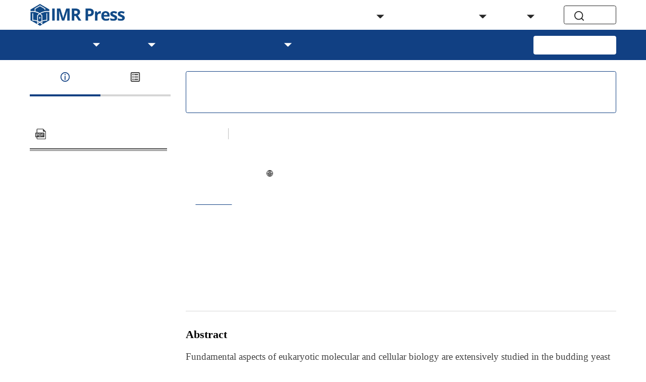

--- FILE ---
content_type: text/html;charset=utf-8
request_url: https://www.imrpress.com/journal/fbs/5/2/10.2741/S379
body_size: 18356
content:
<!DOCTYPE html><html  lang="en"><head><meta charset="utf-8">
<meta name="viewport" content="width=device-width,initial-scale=1.0,maximum-scale=5,user-scalable=yes">
<script type="importmap">{"imports":{"#entry":"/_nuxt/ETQaPFEh.js"}}</script>
<title>Genomic stability disorders: from budding yeast to humans</title>
<script src="/hotjar.js"></script>
<style>html { font-size: 16px }</style>
<style>.el-sub-menu__icon-arrow { display: none !important; }</style>
<style>
        :root {
          --journal-theme-color: #114083;
          --journal-background-color: #FFFFFF;
          --journal-heading-font: OpenSans;
          --journal-body-font: OpenSans;
        }
        }
      </style>
<link rel="stylesheet" href="/_nuxt/entry.Bp6DEIRZ.css" crossorigin>
<link rel="stylesheet" href="/_nuxt/default.COYTwvY_.css" crossorigin>
<link rel="stylesheet" href="/_nuxt/floating-tool.C7eKL_Sa.css" crossorigin>
<link rel="stylesheet" href="/_nuxt/el-input.DTgLbqOm.css" crossorigin>
<link rel="stylesheet" href="/_nuxt/base-dialog.BoEJa_wx.css" crossorigin>
<link rel="stylesheet" href="/_nuxt/classic-header.BmcvgX8v.css" crossorigin>
<link rel="stylesheet" href="/_nuxt/select-common.Bt5txCVF.css" crossorigin>
<link rel="stylesheet" href="/_nuxt/menu-publisher-list.BIEX7dI7.css" crossorigin>
<link rel="stylesheet" href="/_nuxt/ArticleDetail.C6M2Ot8N.css" crossorigin>
<link rel="stylesheet" href="/_nuxt/base-date-format.yVU5f8Ti.css" crossorigin>
<link rel="stylesheet" href="/_nuxt/popup-button-list.CY2rTAon.css" crossorigin>
<link rel="stylesheet" href="/_nuxt/el-button.x8Gqv_Kw.css" crossorigin>
<link rel="stylesheet" href="/_nuxt/select-file-card.CD5ZZzrV.css" crossorigin>
<link rel="stylesheet" href="/_nuxt/classic-footer.CHablTOg.css" crossorigin>
<link rel="stylesheet" href="/_nuxt/mobile-classic-header.Dprbjkvb.css" crossorigin>
<link rel="stylesheet" href="/_nuxt/el-tooltip.tn0RQdqM.css" crossorigin>
<link rel="stylesheet" href="/_nuxt/el-menu.ePuGIIMW.css" crossorigin>
<link rel="stylesheet" href="/_nuxt/el-popper.DfkxqhGB.css" crossorigin>
<link rel="modulepreload" as="script" crossorigin href="/_nuxt/ETQaPFEh.js">
<link rel="modulepreload" as="script" crossorigin href="/_nuxt/C7i1W0Ao.js">
<link rel="modulepreload" as="script" crossorigin href="/_nuxt/B0IPFOZJ.js">
<link rel="modulepreload" as="script" crossorigin href="/_nuxt/DdREm-XU.js">
<link rel="modulepreload" as="script" crossorigin href="/_nuxt/BQLcg6xj.js">
<link rel="modulepreload" as="script" crossorigin href="/_nuxt/BMKbqPnB.js">
<link rel="modulepreload" as="script" crossorigin href="/_nuxt/DrLrtGKJ.js">
<link rel="modulepreload" as="script" crossorigin href="/_nuxt/Dnj8X3EN.js">
<link rel="modulepreload" as="script" crossorigin href="/_nuxt/Cq9Fpw4b.js">
<link rel="modulepreload" as="script" crossorigin href="/_nuxt/0hVk9bZ3.js">
<link rel="modulepreload" as="script" crossorigin href="/_nuxt/E5P-NQ8u.js">
<link rel="modulepreload" as="script" crossorigin href="/_nuxt/Djtbil_1.js">
<link rel="modulepreload" as="script" crossorigin href="/_nuxt/460H7EPC.js">
<link rel="modulepreload" as="script" crossorigin href="/_nuxt/Di12wjww.js">
<link rel="modulepreload" as="script" crossorigin href="/_nuxt/BcOvqjRU.js">
<link rel="modulepreload" as="script" crossorigin href="/_nuxt/VXfc5tkG.js">
<link rel="modulepreload" as="script" crossorigin href="/_nuxt/DPTby1Ka.js">
<link rel="modulepreload" as="script" crossorigin href="/_nuxt/B4kQUcPR.js">
<link rel="modulepreload" as="script" crossorigin href="/_nuxt/vcUlNeAc.js">
<link rel="modulepreload" as="script" crossorigin href="/_nuxt/BWswSJ6J.js">
<link rel="modulepreload" as="script" crossorigin href="/_nuxt/2Sm4OPWd.js">
<link rel="modulepreload" as="script" crossorigin href="/_nuxt/D-OUgbAk.js">
<link rel="modulepreload" as="script" crossorigin href="/_nuxt/B57lD_rq.js">
<link rel="modulepreload" as="script" crossorigin href="/_nuxt/BjDwwPvb.js">
<link rel="modulepreload" as="script" crossorigin href="/_nuxt/LspSr9B5.js">
<link rel="modulepreload" as="script" crossorigin href="/_nuxt/DAfrnoox.js">
<link rel="modulepreload" as="script" crossorigin href="/_nuxt/nUpS_uye.js">
<link rel="modulepreload" as="script" crossorigin href="/_nuxt/Ci4645SC.js">
<link rel="modulepreload" as="script" crossorigin href="/_nuxt/TUcORJUU.js">
<link rel="modulepreload" as="script" crossorigin href="/_nuxt/DoO_Ct5V.js">
<link rel="modulepreload" as="script" crossorigin href="/_nuxt/DTJNx_wO.js">
<link rel="modulepreload" as="script" crossorigin href="/_nuxt/CYwDqg-0.js">
<link rel="modulepreload" as="script" crossorigin href="/_nuxt/Cv2ZpnmV.js">
<link rel="modulepreload" as="script" crossorigin href="/_nuxt/C3f9X9np.js">
<link rel="modulepreload" as="script" crossorigin href="/_nuxt/CqGtQjiA.js">
<link rel="modulepreload" as="script" crossorigin href="/_nuxt/CBWyyw5V.js">
<link rel="preload" as="fetch" fetchpriority="low" crossorigin="anonymous" href="/_nuxt/builds/meta/f7f11d21-b391-4c26-b7cb-7025e0ba738e.json">
<script src="//js.trendmd.com/trendmd.min.js" data-trendmdconfig="{&quot;element&quot;:&quot;#trendmd-suggestions&quot;}" defer></script>
<script src="//js.trendmd.com/trendmd.min.js" data-trendmdconfig="{&quot;element&quot;:&quot;#trendmd-suggestions-mobile&quot;}" defer></script>
<link rel="prefetch" as="image" type="image/webp" href="/_nuxt/404.DJK0g--n.webp">
<link rel="prefetch" as="style" crossorigin href="/_nuxt/home.yhzjuy9j.css">
<link rel="prefetch" as="style" crossorigin href="/_nuxt/autoplay.FVUOt-4R.css">
<link rel="prefetch" as="style" crossorigin href="/_nuxt/article-common-block.hJebYs3Z.css">
<link rel="prefetch" as="style" crossorigin href="/_nuxt/view-all.plVEh17m.css">
<link rel="prefetch" as="style" crossorigin href="/_nuxt/el-form.CiA1DIPf.css">
<link rel="prefetch" as="script" crossorigin href="/_nuxt/CpNoxucR.js">
<link rel="prefetch" as="script" crossorigin href="/_nuxt/Cxg18tlh.js">
<link rel="prefetch" as="script" crossorigin href="/_nuxt/Cz44WpXd.js">
<link rel="prefetch" as="script" crossorigin href="/_nuxt/BicLMF8s.js">
<link rel="prefetch" as="script" crossorigin href="/_nuxt/DMgJItc7.js">
<link rel="prefetch" as="script" crossorigin href="/_nuxt/CfDqvk5C.js">
<link rel="prefetch" as="script" crossorigin href="/_nuxt/Dqy_uUE9.js">
<link rel="prefetch" as="script" crossorigin href="/_nuxt/DwcEiG4m.js">
<link rel="prefetch" as="script" crossorigin href="/_nuxt/CRqJIi83.js">
<link rel="prefetch" as="script" crossorigin href="/_nuxt/DYFILjkF.js">
<link rel="prefetch" as="script" crossorigin href="/_nuxt/Ceb9kaUM.js">
<link rel="prefetch" as="script" crossorigin href="/_nuxt/B9pqEviV.js">
<link rel="prefetch" as="style" crossorigin href="/_nuxt/RichText.ymHa8Ckl.css">
<link rel="prefetch" as="style" crossorigin href="/_nuxt/rich-text-catalog.BFotcjLW.css">
<link rel="prefetch" as="script" crossorigin href="/_nuxt/CcseLKci.js">
<link rel="prefetch" as="script" crossorigin href="/_nuxt/DwOBBTgq.js">
<link rel="prefetch" as="style" crossorigin href="/_nuxt/SpecialIssue.BkCko943.css">
<link rel="prefetch" as="style" crossorigin href="/_nuxt/breadcrumb.BR_VVkB3.css">
<link rel="prefetch" as="style" crossorigin href="/_nuxt/base-pagination.CypQ53ub.css">
<link rel="prefetch" as="style" crossorigin href="/_nuxt/el-select.CT_a07ew.css">
<link rel="prefetch" as="style" crossorigin href="/_nuxt/no-content.BYso7nSR.css">
<link rel="prefetch" as="script" crossorigin href="/_nuxt/CzqbcW5n.js">
<link rel="prefetch" as="script" crossorigin href="/_nuxt/zA8wsNB2.js">
<link rel="prefetch" as="script" crossorigin href="/_nuxt/CssHbBfV.js">
<link rel="prefetch" as="script" crossorigin href="/_nuxt/DTK_cxzE.js">
<link rel="prefetch" as="script" crossorigin href="/_nuxt/CyU7kRsy.js">
<link rel="prefetch" as="script" crossorigin href="/_nuxt/CoVfzU_J.js">
<link rel="prefetch" as="style" crossorigin href="/_nuxt/SpecialIssueDetail._5PUuuRw.css">
<link rel="prefetch" as="style" crossorigin href="/_nuxt/select-multilevel.DrpzlHy6.css">
<link rel="prefetch" as="script" crossorigin href="/_nuxt/3GNYcy7Z.js">
<link rel="prefetch" as="script" crossorigin href="/_nuxt/CM-rxEnq.js">
<link rel="prefetch" as="style" crossorigin href="/_nuxt/EditorialBoard.CDFh3Pzq.css">
<link rel="prefetch" as="script" crossorigin href="/_nuxt/B6nySGOw.js">
<link rel="prefetch" as="style" crossorigin href="/_nuxt/VolumeAndIssue.drFMTUY-.css">
<link rel="prefetch" as="script" crossorigin href="/_nuxt/BskRodcW.js">
<link rel="prefetch" as="script" crossorigin href="/_nuxt/fYQP1MJn.js">
<link rel="prefetch" as="style" crossorigin href="/_nuxt/VolumeAndIssueDetail.Dk4aZMyW.css">
<link rel="prefetch" as="style" crossorigin href="/_nuxt/select-form-item.93raj2sD.css">
<link rel="prefetch" as="script" crossorigin href="/_nuxt/BpcvfnDK.js">
<link rel="prefetch" as="script" crossorigin href="/_nuxt/BlP91g8t.js">
<link rel="prefetch" as="style" crossorigin href="/_nuxt/Article.eniUNxTI.css">
<link rel="prefetch" as="script" crossorigin href="/_nuxt/BhJ-DTci.js">
<link rel="prefetch" as="style" crossorigin href="/_nuxt/ArticleSearch.Clo3Ch-Y.css">
<link rel="prefetch" as="style" crossorigin href="/_nuxt/el-checkbox-group.C9j6aYT-.css">
<link rel="prefetch" as="style" crossorigin href="/_nuxt/loading-tool.BDGnMFJD.css">
<link rel="prefetch" as="style" crossorigin href="/_nuxt/global-search.DHYHW82F.css">
<link rel="prefetch" as="script" crossorigin href="/_nuxt/CWKq8plX.js">
<link rel="prefetch" as="script" crossorigin href="/_nuxt/BJUC4J1X.js">
<link rel="prefetch" as="script" crossorigin href="/_nuxt/ByhtT-mA.js">
<link rel="prefetch" as="script" crossorigin href="/_nuxt/DPBnkrBr.js">
<link rel="prefetch" as="style" crossorigin href="/_nuxt/Video.Bv4JFJ18.css">
<link rel="prefetch" as="style" crossorigin href="/_nuxt/video-block.DuiX41zd.css">
<link rel="prefetch" as="script" crossorigin href="/_nuxt/l7q3z5p8.js">
<link rel="prefetch" as="script" crossorigin href="/_nuxt/Bb6sJ3Ea.js">
<link rel="prefetch" as="style" crossorigin href="/_nuxt/VideoDetail.BLVHbl9f.css">
<link rel="prefetch" as="script" crossorigin href="/_nuxt/C7IQYCp5.js">
<link rel="prefetch" as="style" crossorigin href="/_nuxt/Conference.CzzhvR9V.css">
<link rel="prefetch" as="script" crossorigin href="/_nuxt/DoL9R2iW.js">
<link rel="prefetch" as="style" crossorigin href="/_nuxt/ConferenceDetail.DwxkEu9c.css">
<link rel="prefetch" as="script" crossorigin href="/_nuxt/D99bCzcW.js">
<link rel="prefetch" as="style" crossorigin href="/_nuxt/Announcement.BrD14dme.css">
<link rel="prefetch" as="script" crossorigin href="/_nuxt/D8z5Eh8J.js">
<link rel="prefetch" as="style" crossorigin href="/_nuxt/AnnouncementDetail.DlWQ3WvS.css">
<link rel="prefetch" as="script" crossorigin href="/_nuxt/hcmEqqGl.js">
<link rel="prefetch" as="style" crossorigin href="/_nuxt/BannerDetail.DyHn9eQS.css">
<link rel="prefetch" as="script" crossorigin href="/_nuxt/WM93j4FC.js">
<link rel="prefetch" as="style" crossorigin href="/_nuxt/subscribe.WNNRLasr.css">
<link rel="prefetch" as="script" crossorigin href="/_nuxt/C00z19Mw.js">
<link rel="prefetch" as="style" crossorigin href="/_nuxt/mobile-publisher-header.DbbuQutR.css">
<link rel="prefetch" as="script" crossorigin href="/_nuxt/VsvXiDJQ.js">
<link rel="prefetch" as="style" crossorigin href="/_nuxt/publisher-footer.aHwvUXBO.css">
<link rel="prefetch" as="script" crossorigin href="/_nuxt/De1tM1pF.js">
<link rel="prefetch" as="style" crossorigin href="/_nuxt/publisher-header.CaxNvb0O.css">
<link rel="prefetch" as="script" crossorigin href="/_nuxt/B9-Hm-Cs.js">
<link rel="prefetch" as="style" crossorigin href="/_nuxt/publisher.CZHYGERO.css">
<link rel="prefetch" as="script" crossorigin href="/_nuxt/Bk253n64.js">
<link id="icon" rel="icon" href="https://storage.imrpress.com/jwm/1988873329982120000/image/8991bb941f52ce2d330ada39a8f46caf.png" data-hid="favicon">
<link rel="canonical" href="https://www.imrpress.com/journal/fbs/5/2/10.2741/S379">
<meta http-equiv="X-UA-Compatible" content="IE=edge">
<meta name="keywords" content="Frontiers in Bioscience-Scholar, FBS, 1945-0524, open access biological journal, biology journal, molecular biology, cell biology, biochemistry, biomedical engineering, medicine,  genetics, biotechnology">
<meta name="citation_title" content="Genomic stability disorders: from budding yeast to humans">
<meta name="citation_keywords" content="Budding yeast">
<meta name="citation_keywords" content="DNA repair">
<meta name="citation_keywords" content="Telomeres">
<meta name="citation_keywords" content="Genetic Disorders">
<meta name="citation_keywords" content="Human Disease">
<meta name="citation_keywords" content="Review">
<meta name="citation_author" content="Nicolas Carlos Hoch">
<meta name="citation_author" content="Xianning Lai">
<meta name="citation_author" content="Jörg Heierhorst">
<meta name="citation_abstract" content="Fundamental aspects of eukaryotic molecular and
cellular biology are extensively studied in the budding
yeast Saccharomyces cerevisiae. Genome maintenance
pathways are highly conserved and research into a number
of human genetic disorders with increased genome
instability and cancer predisposition have benefited greatly
from studies in budding yeast. Here, we present some of the
examples where yeast research into DNA damage
responses and telomere maintenance pathways paved the
way to understanding these processes, and their
involvement in selected human diseases.">
<meta name="citation_publisher" content="IMR Press">
<meta name="citation_publication_date" content="2013/01/01">
<meta name="citation_journal_title" content="Frontiers in Bioscience-Scholar">
<meta name="citation_journal_abbrev" content="Front. Biosci. (Schol Ed)">
<meta name="citation_volume" content="5">
<meta name="citation_issue" content="2">
<meta name="citation_firstpage" content="396">
<meta name="citation_lastpage" content="411">
<meta name="citation_article_type" content="Article">
<meta name="citation_language" content="en">
<meta name="citation_issn" content="1945-0524">
<meta name="citation_online_date" content="2013/01/01">
<meta name="citation_doi" content="10.2741/S379">
<meta name="citation_pdf_url" content="https://storage.imrpress.com/imr/journal/FBS/article/495553/1752778256169.pdf">
<meta name="citation_abstract_html_url" content="https://www.imrpress.com/journal/fbs/5/2/10.2741/S379">
<meta name="citation_fulltext_html_url" content="https://www.imrpress.com/journal/fbs/5/2/10.2741/S379">
<meta name="prism.issn" content="1945-0524">
<meta name="prism.publicationName" content="Frontiers in Bioscience-Scholar">
<meta name="prism.publicationDate" content="2013-01-01">
<meta name="prism.volume" content="5">
<meta name="prism.number" content="2">
<meta name="prism.startingPage" content="396">
<meta name="prism.endingPage" content="411">
<meta name="prism.url" content="https://www.imrpress.com/journal/fbs/5/2/10.2741/S379">
<meta name="prism.doi" content="doi:10.2741/S379">
<meta name="dc.title" content="Genomic stability disorders: from budding yeast to humans">
<meta name="dc.subject" content="Budding yeast">
<meta name="dc.subject" content="DNA repair">
<meta name="dc.subject" content="Telomeres">
<meta name="dc.subject" content="Genetic Disorders">
<meta name="dc.subject" content="Human Disease">
<meta name="dc.subject" content="Review">
<meta name="dc.creator" content="Nicolas Carlos Hoch">
<meta name="dc.creator" content="Xianning Lai">
<meta name="dc.creator" content="Jörg Heierhorst">
<meta name="dc.publisher" content="IMR Press">
<meta name="dc.identifier" content="10.2741/S379">
<meta name="dc.source" content="Frontiers in Bioscience-Scholar 2013 5 (2)">
<meta name="dc.source.issn" content="1945-0524">
<meta name="dc.format" content="text/html">
<meta name="dc.date" content="2013-01-01">
<meta name="dc.language" content="en">
<meta name="dc.description" content="Fundamental aspects of eukaryotic molecular and
cellular biology are extensively studied in the budding
yeast Saccharomyces cerevisiae. Genome maintenance
pathways are highly conserved and research into a number
of human genetic disorders with increased genome
instability and cancer predisposition have benefited greatly
from studies in budding yeast. Here, we present some of the
examples where yeast research into DNA damage
responses and telomere maintenance pathways paved the
way to understanding these processes, and their
involvement in selected human diseases.">
<meta name="dc.type" content="Review">
<meta name="twitter:site" content="@Scholar_IMR">
<meta name="twitter:card" content="summary_large_image">
<meta name="twitter:title" content="Genomic stability disorders: from budding yeast to humans">
<meta name="twitter:description" content="Fundamental aspects of eukaryotic molecular and
cellular biology are extensively studied in the budding
yeast Saccharomyces cerevisiae. Genome maintenance
pathways are highly conserved and research into a number
of human genetic disorders with increased genome
instability and cancer predisposition have benefited greatly
from studies in budding yeast. Here, we present some of the
examples where yeast research into DNA damage
responses and telomere maintenance pathways paved the
way to understanding these processes, and their
involvement in selected human diseases.">
<meta property="og:url" content="https://www.imrpress.com/journal/fbs/5/2/10.2741/S379">
<meta property="og:type" content="Article">
<meta property="og:site_name" content="IMR Press">
<meta property="og:title" content="Genomic stability disorders: from budding yeast to humans">
<meta property="og:description" content="Fundamental aspects of eukaryotic molecular and
cellular biology are extensively studied in the budding
yeast Saccharomyces cerevisiae. Genome maintenance
pathways are highly conserved and research into a number
of human genetic disorders with increased genome
instability and cancer predisposition have benefited greatly
from studies in budding yeast. Here, we present some of the
examples where yeast research into DNA damage
responses and telomere maintenance pathways paved the
way to understanding these processes, and their
involvement in selected human diseases.">
<script type="module" src="/_nuxt/ETQaPFEh.js" crossorigin></script></head><body><!--teleport start anchor--><!----><!--teleport anchor--><!--teleport start anchor--><!----><!--teleport anchor--><!--teleport start anchor--><!----><!--teleport anchor--><div id="__nuxt"><!--[--><div class="layout-container" data-v-3d23015f><header class="classic-header" data-v-ed9d80df><div class="search-main base-max-width-layout" data-v-ed9d80df data-v-94e1bd3b><div class="logo-container" data-v-94e1bd3b><div class="publisher-img-container" data-v-94e1bd3b><a href="https://www.imrpress.com" tabindex="0" data-v-94e1bd3b><img src="https://storage.imrpress.com/IMR/1984183730600775700/image/IMR-FullLogo-300px.png?x-oss-process=image/resize,h_48" alt data-v-94e1bd3b></a></div><!----><!----><!----></div><div class="menu-container hidden-xs-only" data-v-94e1bd3b><div class="menu-publisher-list hidden-xs-only" data-v-94e1bd3b><nav aria-label="Menu"><ul class="nav-menu" role="menubar"><!--[--><li class="nav-item" role="menuitem"><a href="/" class="nav-link" role="menuitem" aria-label="Menu item: Home" target tabindex="0">Home</a></li><li class="nav-item" role="menuitem"><a href="/journals" class="nav-link" role="menuitem" aria-label="Menu item: Journals" target tabindex="0">Journals</a></li><li class="nav-item has-children" role="presentation"><div class="nav-link-wrapper"><a href="#" class="nav-link" role="menuitem" aria-label="Menu item: Resources" target tabindex="0" aria-expanded="false" aria-haspopup="true">Resources</a></div><ul class="submenu" role="menu"><!--[--><li class="nav-item" role="menuitem"><a href="/page/for-authors" class="nav-link" role="menuitem" aria-label="Menu item: For Authors" target tabindex="0">For Authors</a></li><li class="nav-item" role="menuitem"><a href="/page/for-reviewers" class="nav-link" role="menuitem" aria-label="Menu item: For Reviewers" target tabindex="0">For Reviewers</a></li><li class="nav-item" role="menuitem"><a href="/page/for-editors" class="nav-link" role="menuitem" aria-label="Menu item: For Editors" target tabindex="0">For Editors</a></li><li class="nav-item" role="menuitem"><a href="/page/for-societies-and-partnerships" class="nav-link" role="menuitem" aria-label="Menu item: For Societies and Partnerships" target tabindex="0">For Societies and Partnerships</a></li><li class="nav-item" role="menuitem"><a href="/page/article-processing-charges" class="nav-link" role="menuitem" aria-label="Menu item: Article Processing Charges" target tabindex="0">Article Processing Charges</a></li><li class="nav-item" role="menuitem"><a href="/page/open-access" class="nav-link" role="menuitem" aria-label="Menu item: Open Access" target tabindex="0">Open Access</a></li><li class="nav-item" role="menuitem"><a href="/page/editorial-policies" class="nav-link" role="menuitem" aria-label="Menu item: Editorial Policies" target tabindex="0">Editorial Policies</a></li><li class="nav-item" role="menuitem"><a href="/page/publishing-ethic" class="nav-link" role="menuitem" aria-label="Menu item: Publishing Ethic" target tabindex="0">Publishing Ethic</a></li><li class="nav-item" role="menuitem"><a href="/page/copyright-license" class="nav-link" role="menuitem" aria-label="Menu item: Copyright &amp; License" target tabindex="0">Copyright &amp; License</a></li><li class="nav-item" role="menuitem"><a href="/page/digital-archive" class="nav-link" role="menuitem" aria-label="Menu item: Archiving Policies" target tabindex="0">Archiving Policies</a></li><li class="nav-item" role="menuitem"><a href="/page/privacy-policy" class="nav-link" role="menuitem" aria-label="Menu item: Privacy Policy" target tabindex="0">Privacy Policy</a></li><li class="nav-item" role="menuitem"><a href="/page/advertising-policies" class="nav-link" role="menuitem" aria-label="Menu item: Advertising Policies" target tabindex="0">Advertising Policies</a></li><li class="nav-item" role="menuitem"><a href="/page/peer-review-policy" class="nav-link" role="menuitem" aria-label="Menu item: Peer Review Policy" target tabindex="0">Peer Review Policy</a></li><li class="nav-item" role="menuitem"><a href="/page/special-issues-supplements-policy" class="nav-link" role="menuitem" aria-label="Menu item: Special Issues &amp; Supplements Policy" target tabindex="0">Special Issues &amp; Supplements Policy</a></li><!--]--></ul></li><li class="nav-item" role="menuitem"><a href="/page/education" class="nav-link" role="menuitem" aria-label="Menu item: Education" target tabindex="0">Education</a></li><li class="nav-item has-children" role="presentation"><div class="nav-link-wrapper"><a href="#" class="nav-link" role="menuitem" aria-label="Menu item: Events" target tabindex="0" aria-expanded="false" aria-haspopup="true">Events</a></div><ul class="submenu" role="menu"><!--[--><li class="nav-item" role="menuitem"><a href="/page/interviews" class="nav-link" role="menuitem" aria-label="Menu item: Interviews" target tabindex="0">Interviews</a></li><!--]--></ul></li><li class="nav-item has-children" role="presentation"><div class="nav-link-wrapper"><a href="#" class="nav-link" role="menuitem" aria-label="Menu item: About" target tabindex="0" aria-expanded="false" aria-haspopup="true">About</a></div><ul class="submenu" role="menu"><!--[--><li class="nav-item" role="menuitem"><a href="/page/overview" class="nav-link" role="menuitem" aria-label="Menu item: Overview" target tabindex="0">Overview</a></li><li class="nav-item" role="menuitem"><a href="/management-team" class="nav-link" role="menuitem" aria-label="Menu item: Management Team" target tabindex="0">Management Team</a></li><li class="nav-item" role="menuitem"><a href="/page/partners" class="nav-link" role="menuitem" aria-label="Menu item: Partners" target tabindex="0">Partners</a></li><li class="nav-item" role="menuitem"><a href="/page/contact-us" class="nav-link" role="menuitem" aria-label="Menu item: Contact Us" target tabindex="0">Contact Us</a></li><li class="nav-item" role="menuitem"><a href="/news" class="nav-link" role="menuitem" aria-label="Menu item: News" target tabindex="0">News</a></li><li class="nav-item" role="menuitem"><a href="/page/careers" class="nav-link" role="menuitem" aria-label="Menu item: Careers" target tabindex="0">Careers</a></li><!--]--></ul></li><!--]--></ul></nav></div></div><div class="right-container" data-v-94e1bd3b><div class="menu-btn-container hidden-sm-and-up" data-v-94e1bd3b><div role="button" aria-label="Submit manuscript" class="submit-button" tabindex="0" data-v-94e1bd3b> Submit </div></div><div class="button-container" data-v-94e1bd3b><div role="button" aria-label="Search" tabindex="0" class="base-block-button" data-v-94e1bd3b><svg class="svg-icon" aria-hidden="true" data-v-94e1bd3b data-v-e698ccb6><use xlink:href="#icon-search" data-v-e698ccb6></use></svg><span class="hidden-xs-only" data-v-94e1bd3b>Search</span></div></div></div></div><div class="menu-main-container" data-v-ed9d80df><div class="menu-main base-max-width-layout hidden-xs-only"><nav aria-label="Menu"><ul class="nav-menu" role="menubar"><!--[--><li class="nav-item" role="menuitem"><a href="/journal/fbs" class="nav-link" role="menuitem" aria-label="Menu item: Home" target tabindex="0">Home</a></li><li class="nav-item has-children" role="presentation"><div class="nav-link-wrapper"><a href="#" class="nav-link" role="menuitem" aria-label="Menu item: About" target tabindex="0" aria-expanded="false" aria-haspopup="true">About</a></div><ul class="submenu" role="menu"><!--[--><li class="nav-item" role="menuitem"><a href="/journal/fbs/page/overview" class="nav-link" role="menuitem" aria-label="Menu item: Overview" target tabindex="0">Overview</a></li><li class="nav-item" role="menuitem"><a href="/journal/fbs/page/aims-scope" class="nav-link" role="menuitem" aria-label="Menu item: Aims &amp; Scope" target tabindex="0">Aims &amp; Scope</a></li><li class="nav-item" role="menuitem"><a href="/journal/fbs/editorial-board" class="nav-link" role="menuitem" aria-label="Menu item: Editorial Board" target tabindex="0">Editorial Board</a></li><li class="nav-item" role="menuitem"><a href="/journal/fbs/page/indexing" class="nav-link" role="menuitem" aria-label="Menu item: Indexing &amp; Archiving" target tabindex="0">Indexing &amp; Archiving</a></li><!--]--></ul></li><li class="nav-item has-children" role="presentation"><div class="nav-link-wrapper"><a href="#" class="nav-link" role="menuitem" aria-label="Menu item: Articles" target tabindex="0" aria-expanded="false" aria-haspopup="true">Articles</a></div><ul class="submenu" role="menu"><!--[--><li class="nav-item" role="menuitem"><a href="/journal/fbs/forthcoming" class="nav-link" role="menuitem" aria-label="Menu item: Forthcoming Issue" target tabindex="0">Forthcoming Issue</a></li><li class="nav-item" role="menuitem"><a href="/journal/fbs/current" class="nav-link" role="menuitem" aria-label="Menu item: Current Issue" target tabindex="0">Current Issue</a></li><li class="nav-item" role="menuitem"><a href="/journal/fbs/volumes-and-issues" class="nav-link" role="menuitem" aria-label="Menu item: All Issues" target tabindex="0">All Issues</a></li><!--]--></ul></li><li class="nav-item" role="menuitem"><a href="/journal/fbs/special-issues" class="nav-link" role="menuitem" aria-label="Menu item: Special Issues" target tabindex="0">Special Issues</a></li><li class="nav-item has-children" role="presentation"><div class="nav-link-wrapper"><a href="#" class="nav-link" role="menuitem" aria-label="Menu item: For Authors" target tabindex="0" aria-expanded="false" aria-haspopup="true">For Authors</a></div><ul class="submenu" role="menu"><!--[--><li class="nav-item" role="menuitem"><a href="https://imr.propub.com" class="nav-link" role="menuitem" aria-label="Menu item: Submit" target="_blank" tabindex="0">Submit</a></li><li class="nav-item" role="menuitem"><a href="/journal/fbs/page/instructions" class="nav-link" role="menuitem" aria-label="Menu item: Instructions for Authors" target tabindex="0">Instructions for Authors</a></li><li class="nav-item" role="menuitem"><a href="/journal/fbs/page/apc" class="nav-link" role="menuitem" aria-label="Menu item: Article Processing Charge" target tabindex="0">Article Processing Charge</a></li><li class="nav-item" role="menuitem"><a href="/journal/fbs/page/editorial-process" class="nav-link" role="menuitem" aria-label="Menu item: Editorial Process" target tabindex="0">Editorial Process</a></li><!--]--></ul></li><li class="nav-item" role="menuitem"><a href="/journal/fbs/page/contact" class="nav-link" role="menuitem" aria-label="Menu item: Contact Us" target tabindex="0">Contact Us</a></li><!--]--></ul></nav><div class="menu-btn-container"><div role="button" aria-label="Submit manuscript" class="submit-button" tabindex="0"> Submit </div></div></div><div class="menu-main-mobile base-max-width-layout-mobile hidden-sm-and-up"><div class="menu-button"><svg class="svg-icon svg-icon-menu" aria-hidden="true" data-v-e698ccb6><use xlink:href="#icon-open-menu" data-v-e698ccb6></use></svg> Menu </div><!----><!----></div></div><div class="white-block" data-v-ed9d80df></div></header><div style="" data-v-3d23015f><div class="placeholder-box" data-v-3d23015f></div><main class="page-content base-max-width-layout" data-v-3d23015f><div class="article-detail" data-v-184dd1c5><div class="left-layout" data-v-184dd1c5><div class="side-bar base-sticky-menu hidden-xs-only" data-v-184dd1c5 data-v-031b0379><ul class="article-tab-list" data-v-031b0379><li role="button" tabindex="0" class="selected article-tab-item" data-v-031b0379><svg class="svg-icon" aria-hidden="true" data-v-031b0379 data-v-e698ccb6><use xlink:href="#icon-article-information" fill="var(--journal-theme-color)" data-v-e698ccb6></use></svg><p class="selected" data-v-031b0379> Information </p></li><!----><!----><li role="button" tabindex="0" class="article-tab-item" data-v-031b0379><svg class="svg-icon" aria-hidden="true" data-v-031b0379 data-v-e698ccb6><use xlink:href="#icon-article-content" fill="var(--text-color-regular)" data-v-e698ccb6></use></svg><p class="" data-v-031b0379>Contents</p></li></ul><section class="scrollbar-area base-scrollbar" data-v-031b0379><div style="" data-v-031b0379><!----><section data-v-031b0379><h3 class="title" data-v-031b0379>Download</h3><div class="select-file-card" data-v-031b0379 data-v-6a95cfe7><aside class="select-file hidden-xs-only" data-v-6a95cfe7><ul class="select-file-list" data-v-6a95cfe7><!--[--><a href="https://storage.imrpress.com/imr/journal/FBS/article/495553/1752778256169.pdf" target="_blank" data-v-6a95cfe7><li class="file-item" role="button" aria-label="Download this file" data-v-6a95cfe7><div class="item-icon" data-v-6a95cfe7><svg class="svg-icon" aria-hidden="true" data-v-6a95cfe7 data-v-e698ccb6><use xlink:href="#icon-doc-pdf" data-v-e698ccb6></use></svg></div><span class="file-name" data-v-6a95cfe7>PDF (English)</span></li></a><!--]--></ul></aside><aside class="mobile-select-file hidden-sm-and-up" data-v-6a95cfe7><ul class="select-file-list" data-v-6a95cfe7><!--[--><a href="https://storage.imrpress.com/imr/journal/FBS/article/495553/1752778256169.pdf" target="_blank" data-v-6a95cfe7><li role="button" aria-label="Download this file" class="file-item" data-v-6a95cfe7><span class="file-name" data-v-6a95cfe7>PDF (English)</span></li></a><!--]--></ul></aside></div><div class="base-divider-double-line side-bar-line" data-v-031b0379></div></section><span data-v-031b0379></span><section data-v-031b0379><div id="trendmd-suggestions" data-v-031b0379></div></section><!----><!----></div><div style="display:none;" data-v-031b0379><ul class="figure-list" data-v-031b0379><!--[--><!--]--></ul></div><div style="display:none;" data-v-031b0379><ul class="reference-list" data-v-031b0379><!--[--><!--]--></ul></div><div style="display:none;" data-v-031b0379><ul class="catalogue-list" data-v-031b0379><!--[--><li class="catalogue-item" data-v-031b0379><a href="#Abstract" data-v-031b0379><div data-v-031b0379>Abstract</div></a></li><li class="catalogue-item" data-v-031b0379><a href="#Keywords" data-v-031b0379><div data-v-031b0379>Keywords</div></a></li><!--]--></ul></div></section></div><div class="mobile-side-bar base-sticky-menu hidden-sm-and-up" data-v-184dd1c5 data-v-5ada7824><section class="scrollbar-area base-scrollbar" data-v-5ada7824><div style="display:none;" data-v-5ada7824><!----><section data-v-5ada7824><h3 class="title" data-v-5ada7824> Article Metrics <svg class="svg-icon svg-icon-drop-down rotate-180" aria-hidden="true" data-v-5ada7824 data-v-e698ccb6><use xlink:href="#icon-drop-down" data-v-e698ccb6></use></svg></h3><span data-v-5ada7824></span></section><section data-v-5ada7824><div id="trendmd-suggestions-mobile" data-v-5ada7824></div></section><!----><!----></div><div style="display:none;" data-v-5ada7824><section class="download-list" data-v-5ada7824><h3 class="title" data-v-5ada7824>Download</h3><div class="select-file-card" data-v-5ada7824 data-v-6a95cfe7><aside class="select-file hidden-xs-only" data-v-6a95cfe7><ul class="select-file-list" data-v-6a95cfe7><!--[--><a href="https://storage.imrpress.com/imr/journal/FBS/article/495553/1752778256169.pdf" target="_blank" data-v-6a95cfe7><li class="file-item" role="button" aria-label="Download this file" data-v-6a95cfe7><div class="item-icon" data-v-6a95cfe7><svg class="svg-icon" aria-hidden="true" data-v-6a95cfe7 data-v-e698ccb6><use xlink:href="#icon-doc-pdf" data-v-e698ccb6></use></svg></div><span class="file-name" data-v-6a95cfe7>PDF (English)</span></li></a><!--]--></ul></aside><aside class="mobile-select-file hidden-sm-and-up" data-v-6a95cfe7><ul class="select-file-list" data-v-6a95cfe7><!--[--><a href="https://storage.imrpress.com/imr/journal/FBS/article/495553/1752778256169.pdf" target="_blank" data-v-6a95cfe7><li role="button" aria-label="Download this file" class="file-item" data-v-6a95cfe7><span class="file-name" data-v-6a95cfe7>PDF (English)</span></li></a><!--]--></ul></aside></div></section></div><div style="display:none;" data-v-5ada7824><ul class="figure-list" data-v-5ada7824><!--[--><!--]--></ul></div><div style="display:none;" data-v-5ada7824><ul class="catalogue-list" data-v-5ada7824><li class="catalogue-title" data-v-5ada7824>Contents</li><div class="catalogue-content" data-v-5ada7824><!--[--><li class="catalogue-item" data-v-5ada7824><a href="#Abstract" data-v-5ada7824><div data-v-5ada7824>Abstract</div></a></li><li class="catalogue-item" data-v-5ada7824><a href="#Keywords" data-v-5ada7824><div data-v-5ada7824>Keywords</div></a></li><!--]--></div></ul></div></section><ul class="article-tab-list" data-v-5ada7824><li role="button" tabindex="0" class="article-tab-item" data-v-5ada7824><svg class="svg-icon" aria-hidden="true" data-v-5ada7824 data-v-e698ccb6><use xlink:href="#icon-article-information" fill="var(--text-color-regular)" data-v-e698ccb6></use></svg><p class="" data-v-5ada7824> Information </p></li><li role="button" tabindex="0" class="article-tab-item article-tab-main" data-v-5ada7824><svg class="svg-icon" aria-hidden="true" data-v-5ada7824 data-v-e698ccb6><use xlink:href="#icon-doc-pdf" fill="var(--text-color-regular)" data-v-e698ccb6></use></svg><p class="" data-v-5ada7824>Download</p></li><li role="button" tabindex="0" class="article-tab-item" data-v-5ada7824><svg class="svg-icon" aria-hidden="true" data-v-5ada7824 data-v-e698ccb6><use xlink:href="#icon-article-content" fill="var(--text-color-regular)" data-v-e698ccb6></use></svg><p class="" data-v-5ada7824>Contents</p></li></ul></div></div><div class="right-layout watermark-area" data-v-184dd1c5><article class="base-journal-theme-block" data-v-184dd1c5><div data-v-184dd1c5><p><em>Frontiers in Bioscience-Scholar </em>(<em>FBS</em>) is published by IMR&nbsp;Press from Volume 13 Issue 1 (2021). Previous articles were published by another publisher on a subscription basis, and they are hosted by IMR&nbsp;Press on imrpress.com as a courtesy and upon agreement with Frontiers in Bioscience.</p></div></article><!----><!----><article class="article article-info" data-v-184dd1c5><div class="meta-container" data-v-184dd1c5><div data-v-184dd1c5><!----><span class="meta-item date" data-v-184dd1c5><span class="date-container" data-v-184dd1c5 data-v-23fd1239><span class="date-text" data-v-23fd1239>1 Jan 2013</span></span></span><span class="meta-item" data-v-184dd1c5>Review</span></div><!----></div><div class="title rich-text" role="heading" data-v-184dd1c5>Genomic stability disorders: from budding yeast to humans</div><div class="ellipsis-3-lines name-list" data-v-184dd1c5><!--[--><span class="name-item" data-v-184dd1c5><span role="button" tabindex="0" class="name-item-text" data-v-184dd1c5>Nicolas Carlos Hoch <sup data-v-184dd1c5>1,2,*</sup></span><span class="name-item-info" data-v-184dd1c5><sup data-v-184dd1c5><a href="mailto:nhoch@svi.edu.au" data-v-184dd1c5><img src="[data-uri]" alt class="icon" data-v-184dd1c5></a><!----><!----></sup><span data-v-184dd1c5>, </span></span><!--teleport start--><!--teleport end--></span><span class="name-item" data-v-184dd1c5><span role="button" tabindex="0" class="name-item-text" data-v-184dd1c5>Xianning Lai <sup data-v-184dd1c5>1,2</sup></span><span class="name-item-info" data-v-184dd1c5><sup data-v-184dd1c5><!----><!----><!----></sup><span data-v-184dd1c5>, </span></span><!--teleport start--><!--teleport end--></span><span class="name-item" data-v-184dd1c5><span role="button" tabindex="0" class="name-item-text" data-v-184dd1c5>Jörg Heierhorst <sup data-v-184dd1c5>1,2</sup></span><span class="name-item-info" data-v-184dd1c5><sup data-v-184dd1c5><!----><!----><!----></sup><!----></span><!--teleport start--><!--teleport end--></span><!--]--></div><!----><div class="select-no-content-container" data-v-184dd1c5><div class="select-no-content left-select" data-v-184dd1c5 data-v-53f8f191><div role="button" tabindex="0" class="select-header" data-v-53f8f191><span class="selected-underline" data-v-53f8f191>Affiliations</span></div></div><div class="select-no-content" data-v-184dd1c5 data-v-53f8f191><div role="button" tabindex="0" class="select-header" data-v-53f8f191><span class="" data-v-53f8f191>Article Info</span></div></div></div><div class="affilications-container" style="" data-v-184dd1c5><!--[--><p data-v-184dd1c5><sup data-v-184dd1c5>1</sup> St. Vincent’s Institute of Medical Research, Fitzroy, VIC, Australia</p><p data-v-184dd1c5><sup data-v-184dd1c5>2</sup> Department of Medicine (St. Vincent’s Hospital), University of Melbourne, Fitzroy, VIC, Australia</p><!--]--><div class="note-text rich-text" data-v-184dd1c5><p>*Author to whom correspondence should be addressed.</p>
<p>&nbsp;</p></div></div><div class="article-info-container" style="display:none;" data-v-184dd1c5><div class="info-box" data-v-184dd1c5><i data-v-184dd1c5>Front. Biosci. (Schol Ed) </i><span data-v-184dd1c5>2013, </span><span data-v-184dd1c5>5</span><span data-v-184dd1c5>(2)</span><span data-v-184dd1c5>, <span data-v-184dd1c5>396</span><span data-v-184dd1c5>–</span><span data-v-184dd1c5>411</span></span><span data-v-184dd1c5>; <a target="_blank" class="base-link" href="https://doi.org/10.2741/S379" data-v-184dd1c5> https://doi.org/10.2741/S379</a></span></div><div class="info-box submitted-date" data-v-184dd1c5><!----><!----><!----><span data-v-184dd1c5> Published: <span class="date-container" data-v-184dd1c5 data-v-23fd1239><span class="date-text" data-v-23fd1239>1 Jan 2013</span></span></span></div><div class="info-box" data-v-184dd1c5> (This article belongs to the Special Issue <a class="base-link" href="/journal/fbs/special-issues/1328642816182632597" target="_blank" data-v-184dd1c5>The yeast model: its contribution to understanding human disease</a>) </div><div class="info-box rich-text" data-v-184dd1c5></div><div class="info-box rich-text" data-v-184dd1c5></div></div></article><article class="article article-abstract" data-v-184dd1c5><h3 class="ipub-html-title" id="Abstract" data-v-184dd1c5>Abstract</h3><div class="ipub-html-content rich-text" data-v-184dd1c5><p></p><p>Fundamental aspects of eukaryotic molecular and
cellular biology are extensively studied in the budding
yeast <i>Saccharomyces cerevisiae</i>. Genome maintenance
pathways are highly conserved and research into a number
of human genetic disorders with increased genome
instability and cancer predisposition have benefited greatly
from studies in budding yeast. Here, we present some of the
examples where yeast research into DNA damage
responses and telomere maintenance pathways paved the
way to understanding these processes, and their
involvement in selected human diseases.</p></div></article><!----><article class="article article-keywords" data-v-184dd1c5><h3 class="ipub-html-title" id="Keywords" data-v-184dd1c5>Keywords</h3><ul class="base-block-list" data-v-184dd1c5><!--[--><li role="button" tabindex="0" aria-label="Budding yeast" class="base-block-text base-click" data-v-184dd1c5>Budding yeast</li><li role="button" tabindex="0" aria-label="DNA repair" class="base-block-text base-click" data-v-184dd1c5>DNA repair</li><li role="button" tabindex="0" aria-label="Telomeres" class="base-block-text base-click" data-v-184dd1c5>Telomeres</li><li role="button" tabindex="0" aria-label="Genetic Disorders" class="base-block-text base-click" data-v-184dd1c5>Genetic Disorders</li><li role="button" tabindex="0" aria-label="Human Disease" class="base-block-text base-click" data-v-184dd1c5>Human Disease</li><li role="button" tabindex="0" aria-label="Review" class="base-block-text base-click" data-v-184dd1c5>Review</li><!--]--></ul></article><article id="Article" class="article article-content" data-v-184dd1c5><div class="rich-text" data-v-184dd1c5></div></article><!----><article class="article" data-v-184dd1c5><div class="rich-text" data-v-184dd1c5></div></article><!----></div><!----><!----></div></main><footer class="classic-footer" data-v-fa046f93><div class="base-max-width-layout" data-v-fa046f93><section class="content-container" data-v-fa046f93><div class="rich-text-light" data-v-fa046f93><div style="font-family: Open Sans, sans-serif; color: #ffffff;">
<table style="width: 100%; border-collapse: collapse;">
<tbody>
<tr><!-- Logo -->
<td style="vertical-align: top; padding: 10px; width: 24%;"><img style="width: 250px;" src="https://storage.imrpress.com/IMR/1985630141804548000/image/IMR_White-FullLogo.svg" /><br />
<div>&nbsp;</div>
<div style="margin-top: 24px;"><a href="https://www.linkedin.com/company/imr-press/" target="_blank" rel="noopener"> <img style="width: 24px;" src="https://storage.imrpress.com/IMR/1979060525502529500/image/LinkedIn.svg" width="24" height="24" /> </a> &nbsp; &nbsp; <a href="https://x.com/ImrPress" target="_blank" rel="noopener"> <img style="width: 24px;" src="https://storage.imrpress.com/IMR/1979060525502529500/image/X.svg" width="24" height="24" /> </a> &nbsp; &nbsp; <a href="https://www.youtube.com/@IMRPress-journal" target="_blank" rel="noopener"> <img style="width: 24px;" src="https://storage.imrpress.com/IMR/1979020172196020200/image/YouTube.svg" width="24" height="24" /> </a> &nbsp; &nbsp;&nbsp;</div>
</td>
<!-- Journals -->
<td style="vertical-align: top; padding: 10px; width: 28%;">
<div style="font-size: 14px; font-weight: bold; margin-bottom: 16px;">Journals</div>
<div style="font-size: 12px; margin-bottom: 8px;"><span style="color: #ffffff;"><a style="color: #ffffff;" href="https://www.imrpress.com/journal/AP">Alpha Psychiatry</a></span></div>
<div style="font-size: 12px; margin-bottom: 8px;"><span style="color: #ffffff;"><a style="color: #ffffff;" href="https://www.imrpress.com/journal/BP">Behavioral Psychology/Psicolog&iacute;a Conductual</a></span></div>
<div style="font-size: 12px; margin-bottom: 8px;"><span style="color: #ffffff;"><a style="color: #ffffff;" href="https://www.imrpress.com/journal/CEOG">Clinical and Experimental Obstetrics &amp; Gynecology</a></span></div>
<div style="font-size: 12px; margin-bottom: 8px;"><span style="color: #ffffff;"><a style="color: #ffffff;" href="https://www.imrpress.com/journal/FBL">Frontiers in Bioscience-Landmark</a></span></div>
<div style="font-size: 12px; margin-bottom: 8px;"><span style="color: #ffffff;"><a style="color: #ffffff;" href="https://www.imrpress.com/journal/GHHM">Global Health and Hospital Management</a></span></div>
<div style="font-size: 12px; margin-bottom: 8px;"><span style="color: #ffffff;"><a style="color: #ffffff;" href="https://www.imrpress.com/journal/IJVNR">International Journal for Vitamin and Nutrition Research</a></span></div>
<div style="font-size: 12px; margin-bottom: 8px;"><span style="color: #ffffff;"><a style="color: #ffffff;" href="https://www.imrpress.com/journal/JIN">Journal of Integrative Neuroscience</a></span></div>
<div style="font-size: 12px; margin-bottom: 8px;"><span style="color: #ffffff;"><a style="color: #ffffff;" href="https://www.imrpress.com/journal/RCM">Reviews in Cardiovascular Medicine</a></span></div>
<div style="font-size: 12px;"><span style="color: #ffffff;"><a style="color: #ffffff;" href="https://www.imrpress.com/journals">All Journals</a></span></div>
</td>
<!-- Information -->
<td style="vertical-align: top; padding: 10px; width: 16%;">
<div style="font-size: 14px; font-weight: bold; margin-bottom: 16px;">Resources</div>
<div style="font-size: 12px; margin-bottom: 8px;"><span style="color: #ffffff;"><a style="color: #ffffff;" href="https://www.imrpress.com/page/for-authors">For Authors</a></span></div>
<div style="font-size: 12px; margin-bottom: 8px;"><span style="color: #ffffff;"><a style="color: #ffffff;" href="https://www.imrpress.com/page/for-reviewers">For Reviewers</a></span></div>
<div style="font-size: 12px; margin-bottom: 8px;"><span style="color: #ffffff;"><a style="color: #ffffff;" href="https://www.imrpress.com/page/for-editors">For Editors</a></span></div>
<div style="font-size: 12px; margin-bottom: 8px;"><span style="color: #ffffff;"><a style="color: #ffffff;" href="https://www.imrpress.com/page/for-societies-and-partnerships">For Societies and Partnerships</a></span></div>
<div style="font-size: 12px; margin-bottom: 8px;"><span style="color: #ffffff;"><a style="color: #ffffff;" href="https://www.imrpress.com/page/open-access">Open Access</a></span></div>
<div style="font-size: 12px; margin-bottom: 8px;"><span style="color: #ffffff;"><a style="color: #ffffff;" href="https://www.imrpress.com/page/editorial-policies">Editorial Policies</a></span></div>
<div style="font-size: 12px; margin-bottom: 8px;"><span style="color: #ffffff;"><a style="color: #ffffff;" href="https://www.imrpress.com/page/copyright-license">Copyright &amp; License</a></span></div>
</td>
<!-- Education & Events -->
<td style="vertical-align: top; padding: 10px; width: 20%;">
<div style="font-size: 14px; font-weight: bold; margin-bottom: 16px;">Education</div>
<div style="font-size: 12px; margin-bottom: 8px;"><span style="color: #ffffff;"><a style="color: #ffffff;" href="https://www.imrpress.com/page/education#online_courses">Online Courses<br /></a></span></div>
<div style="font-size: 12px; margin-bottom: 8px;"><span style="color: #ffffff;"><a style="color: #ffffff;" href="https://www.imrpress.com/page/education#webinar">Webinar</a></span></div>
<div>&nbsp;</div>
<div style="font-size: 14px; font-weight: bold; margin-bottom: 16px;">Events</div>
<div style="font-size: 12px; margin-bottom: 8px;"><span style="color: #ffffff;"><a style="color: #ffffff;" href="https://www.imrpress.com/page/interviews">Interviews</a></span></div>
<div style="font-size: 12px;">&nbsp;</div>
</td>
<!-- About -->
<td style="vertical-align: top; padding: 10px; width: 12%;">
<div style="font-size: 14px; font-weight: bold; margin-bottom: 16px;">About</div>
<div style="font-size: 12px; margin-bottom: 8px;"><span style="color: #ffffff;"><a style="color: #ffffff;" href="https://www.imrpress.com/page/overview">Overview</a></span></div>
<div style="font-size: 12px; margin-bottom: 8px;"><span style="color: #ffffff;"><a style="color: #ffffff;" href="https://www.imrpress.com/management-team">Management Team</a></span></div>
<div style="font-size: 12px; margin-bottom: 8px;"><span style="color: #ffffff;"><a style="color: #ffffff;" href="https://www.imrpress.com/page/partners">Partners</a></span></div>
<div style="font-size: 12px; margin-bottom: 8px;"><span style="color: #ffffff;"><a style="color: #ffffff;" href="https://www.imrpress.com/page/contact-us">Contact Us</a></span></div>
<div style="font-size: 12px; margin-bottom: 8px;"><span style="color: #ffffff;"><a style="color: #ffffff;" href="https://www.imrpress.com/news">News</a></span></div>
<div style="font-size: 12px; margin-bottom: 8px;"><span style="color: #ffffff;"><a style="color: #ffffff;" href="https://www.imrpress.com/page/careers">Careers</a></span></div>
<div style="font-size: 12px;">&nbsp;</div>
</td>
</tr>
</tbody>
</table>
<div style="height: 1px; background-color: #ffffff; margin-top: 48px; margin-bottom: 16px;">&nbsp;</div>
<!-- Footer Bottom -->
<div class="base-mobile-padding" style="font-size: 12px; color: #fff; font-family: open sans, sans-serif;">
<div class="base-mobile-no-flex" style="display: flex; justify-content: space-between; align-items: center; flex-wrap: nowrap;">
<div class="base-mobile-wrap" style="white-space: nowrap;">&copy;2026 IMR Press.</div>
<div class="base-mobile-wrap" style="white-space: nowrap;">By using this website, you agree to our <span style="color: #ffffff;"><a style="color: #ffffff;" href="https://www.imrpress.com/page/terms-and-conditions"><strong>Terms &amp; Conditions</strong></a>, <a style="color: #ffffff;" href="https://www.imrpress.com/page/terms-and-use"><strong>Terms &amp; Use</strong></a></span>, and <strong><a style="color: #ffffff;" href="https://www.imrpress.com/page/privacy-policy">Privacy Policy</a></strong>. <strong><a style="color: #ffffff;" href="https://www.imrpress.com/page/disclaimer">Disclaimer</a></strong></div>
</div>
</div>
</div></div></section></div></footer><span data-v-3d23015f data-v-bc28b2c8></span></div><div style="display:none;" data-v-3d23015f><div class="placeholder-box" data-v-3d23015f></div><!----></div></div><!----><!--]--></div><div id="teleports"></div><script type="application/json" data-nuxt-data="nuxt-app" data-ssr="true" id="__NUXT_DATA__">[["ShallowReactive",1],{"data":2,"state":573,"once":575,"_errors":576,"serverRendered":22,"path":578,"pinia":579},["ShallowReactive",3],{"journal-data-global-article-detail":4,"journal-theme-data-article-detail":52,"journal-menu-data-article-detail":53,"publisher-menu-data-article-detail":224,"article-detail-article-detail":485,"journalSetting-article-detail":572},{"id":5,"publisherId":6,"code":7,"name":8,"abbrName":9,"pissn":10,"eissn":11,"pubDate":12,"coverPath":13,"coverName":14,"logoPath":12,"logoName":12,"website":15,"backendWebsite":16,"contactEmail":17,"impactFactor":12,"impactFactorUrl":12,"fiveYearImpactFactor":12,"fiveYearImpactFactorUrl":12,"cdRom":12,"citeScore":18,"citeScoreUrl":19,"info":20,"summary":12,"submitUrl":21,"reviewUrl":21,"published":22,"releaseTime":23,"superAdminId":12,"sort":24,"remark":12,"keywords":25,"seoDescription":12,"indexedDatabase":35,"siteSetting":36,"publisherLogo":49,"settingLanguage":12,"publisherWebsite":15,"publisherName":50,"themeDesc":51,"themeColor":43,"backgroundColor":44,"headingFont":45,"bodyFont":45},107,3,"FBS","Frontiers in Bioscience-Scholar","Front. Biosci. (Schol Ed)","1945-0516","1945-0524",null,"https://storage.imrpress.com/IMR/1985901071126597600/image/FBS_Cover.png","FBS_Cover.png","https://www.imrpress.com","https://system.imrpress.com","FBS@imrpress.com","4.6","https://www.scopus.com/sourceid/21100255498","\u003Cdiv style=\"display: flex; flex-wrap: wrap; gap: 24px; align-items: flex-start; transition: transform 0.3s; font-family: 'Open Sans', sans-serif;\">\n\u003Cdiv style=\"flex: 0 0 160px; display: flex; flex-direction: column; gap: 8px; margin: 0 auto;\">\u003Cstrong> \u003Cimg style=\"width: 100%; box-shadow: 0 0px 5px 0 rgba(0,0,0,0.2 );\" src=\"https://storage.imrpress.com/IMR/1985901071126597600/image/FBS_Cover.png\" alt=\"Journal Cover\" /> \u003C/strong>\n\u003Cdiv style=\"display: flex; flex-direction: column;\">\n\u003Cdiv style=\"font-size: 14px; text-align: center;\">\u003Cspan style=\"color: #272727;\">P-ISSN: 1945-0516\u003C/span>\u003C/div>\n\u003Cdiv style=\"font-size: 14px; text-align: center;\">\u003Cspan style=\"color: #272727;\">E-ISSN: 1945-0524\u003C/span>\u003C/div>\n\u003C/div>\n\u003C/div>\n\u003Cdiv style=\"flex: 1; display: flex; flex-direction: column; gap: 12px;\">\n\u003Cdiv>\n\u003Cdiv class=\"hidden-xs-only\" style=\"height: 196px; line-height: 24px; color: #434343; font-size: 16px; display: -webkit-box; -webkit-box-orient: vertical; -webkit-line-clamp: 8; overflow: hidden; text-overflow: ellipsis;\">\u003Cspan style=\"font-size: 12pt;\"> \u003Cem>Frontiers in Bioscience-Scholar \u003C/em>(\u003Cem>FBS\u003C/em>)\u003Cem> \u003C/em>is an international, peer-reviewed, open access journal for biology and basic medicine. \u003Cem>FBS\u003C/em> is devoted into biochemistry, molecular biology, biomedicine, genetics, and functional genomics, with particularly strong emphases on heredity genetics and gene functions in humans and all model organisms. \u003C/span>\u003C/div>\n\u003Cdiv class=\"hidden-sm-and-up\" style=\"line-height: 24px; color: #434343; font-size: 16px;\">\u003Cspan style=\"font-size: 12pt;\"> \u003Cem>Frontiers in Bioscience-Scholar \u003C/em>(\u003Cem>FBS\u003C/em>)\u003Cem> \u003C/em>is an international, peer-reviewed, open access journal for biology and basic medicine. \u003Cem>FBS\u003C/em> is devoted into biochemistry, molecular biology, biomedicine, genetics, and functional genomics, with particularly strong emphases on heredity genetics and gene functions in humans and all model organisms. \u003C/span>\u003C/div>\n\u003C/div>\n\u003Cdiv style=\"display: flex; gap: 10px; padding-top: 20px;\">\n\u003Cdiv style=\"min-width: 100px; flex: 1; text-align: center;\">\n\u003Cdiv style=\"font-size: 18px; font-weight: bold; color: #114a87;\">5 Days\u003C/div>\n\u003Cdiv style=\"font-size: 12px; color: #434343; margin-top: 4px;\">Time to First Decision\u003C/div>\n\u003C/div>\n\u003Cdiv style=\"width: 1px; background: #d8d8d8;\">&nbsp;\u003C/div>\n\u003Cdiv style=\"min-width: 100px; flex: 1; text-align: center;\">\n\u003Cdiv style=\"font-size: 18px; font-weight: bold; color: #114a87;\">41 Days\u003C/div>\n\u003Cdiv style=\"font-size: 12px; color: #434343; margin-top: 4px;\">Review Time\u003C/div>\n\u003C/div>\n\u003Cdiv style=\"width: 1px; background: #d8d8d8;\">&nbsp;\u003C/div>\n\u003Cdiv style=\"min-width: 100px; flex: 1; text-align: center;\">\n\u003Cdiv style=\"font-size: 18px; font-weight: bold; color: #114a87;\">87 Days\u003C/div>\n\u003Cdiv style=\"font-size: 12px; color: #434343; margin-top: 4px;\">Submission to Acceptance\u003C/div>\n\u003C/div>\n\u003C/div>\n\u003C/div>\n\u003C/div>","https://imr.propub.com",true,"2021-12-22 10:23:28",65,[8,7,11,26,27,28,29,30,31,32,33,34],"open access biological journal","biology journal","molecular biology","cell biology","biochemistry","biomedical engineering","medicine"," genetics","biotechnology","MEDLINE (PubMed), Scopus, DOAJ, CNKI",{"id":37,"publisherId":6,"journalId":5,"linkedinLink":38,"redditLink":39,"youtubeLink":39,"facebookLink":39,"email":39,"submitUrl":39,"footer":40,"copyright":39,"specialIssueDisplayThreshold":6,"theme":41,"suggestColorSchemes":42,"themeColor":43,"backgroundColor":44,"headingFont":45,"bodyFont":45,"createTime":46,"updateTime":47,"xLink":48},43,"https://www.linkedin.com/company/frontiers-in-bioscience-scholar/posts/?feedView=all","","\u003Cdiv style=\"font-family: Open Sans, sans-serif; color: #ffffff;\">\n\u003Ctable style=\"width: 100%; border-collapse: collapse;\">\n\u003Ctbody>\n\u003Ctr>\u003C!-- Logo -->\n\u003Ctd style=\"vertical-align: top; padding: 10px; width: 24%;\">\u003Cimg style=\"width: 250px;\" src=\"https://storage.imrpress.com/IMR/1985630141804548000/image/IMR_White-FullLogo.svg\" />\u003Cbr />\n\u003Cdiv>&nbsp;\u003C/div>\n\u003Cdiv style=\"margin-top: 24px;\">\u003Ca href=\"https://www.linkedin.com/company/imr-press/\" target=\"_blank\" rel=\"noopener\"> \u003Cimg style=\"width: 24px;\" src=\"https://storage.imrpress.com/IMR/1979060525502529500/image/LinkedIn.svg\" width=\"24\" height=\"24\" /> \u003C/a> &nbsp; &nbsp; \u003Ca href=\"https://x.com/ImrPress\" target=\"_blank\" rel=\"noopener\"> \u003Cimg style=\"width: 24px;\" src=\"https://storage.imrpress.com/IMR/1979060525502529500/image/X.svg\" width=\"24\" height=\"24\" /> \u003C/a> &nbsp; &nbsp; \u003Ca href=\"https://www.youtube.com/@IMRPress-journal\" target=\"_blank\" rel=\"noopener\"> \u003Cimg style=\"width: 24px;\" src=\"https://storage.imrpress.com/IMR/1979020172196020200/image/YouTube.svg\" width=\"24\" height=\"24\" /> \u003C/a> &nbsp; &nbsp;&nbsp;\u003C/div>\n\u003C/td>\n\u003C!-- Journals -->\n\u003Ctd style=\"vertical-align: top; padding: 10px; width: 28%;\">\n\u003Cdiv style=\"font-size: 14px; font-weight: bold; margin-bottom: 16px;\">Journals\u003C/div>\n\u003Cdiv style=\"font-size: 12px; margin-bottom: 8px;\">\u003Cspan style=\"color: #ffffff;\">\u003Ca style=\"color: #ffffff;\" href=\"https://www.imrpress.com/journal/AP\">Alpha Psychiatry\u003C/a>\u003C/span>\u003C/div>\n\u003Cdiv style=\"font-size: 12px; margin-bottom: 8px;\">\u003Cspan style=\"color: #ffffff;\">\u003Ca style=\"color: #ffffff;\" href=\"https://www.imrpress.com/journal/BP\">Behavioral Psychology/Psicolog&iacute;a Conductual\u003C/a>\u003C/span>\u003C/div>\n\u003Cdiv style=\"font-size: 12px; margin-bottom: 8px;\">\u003Cspan style=\"color: #ffffff;\">\u003Ca style=\"color: #ffffff;\" href=\"https://www.imrpress.com/journal/CEOG\">Clinical and Experimental Obstetrics &amp; Gynecology\u003C/a>\u003C/span>\u003C/div>\n\u003Cdiv style=\"font-size: 12px; margin-bottom: 8px;\">\u003Cspan style=\"color: #ffffff;\">\u003Ca style=\"color: #ffffff;\" href=\"https://www.imrpress.com/journal/FBL\">Frontiers in Bioscience-Landmark\u003C/a>\u003C/span>\u003C/div>\n\u003Cdiv style=\"font-size: 12px; margin-bottom: 8px;\">\u003Cspan style=\"color: #ffffff;\">\u003Ca style=\"color: #ffffff;\" href=\"https://www.imrpress.com/journal/GHHM\">Global Health and Hospital Management\u003C/a>\u003C/span>\u003C/div>\n\u003Cdiv style=\"font-size: 12px; margin-bottom: 8px;\">\u003Cspan style=\"color: #ffffff;\">\u003Ca style=\"color: #ffffff;\" href=\"https://www.imrpress.com/journal/IJVNR\">International Journal for Vitamin and Nutrition Research\u003C/a>\u003C/span>\u003C/div>\n\u003Cdiv style=\"font-size: 12px; margin-bottom: 8px;\">\u003Cspan style=\"color: #ffffff;\">\u003Ca style=\"color: #ffffff;\" href=\"https://www.imrpress.com/journal/JIN\">Journal of Integrative Neuroscience\u003C/a>\u003C/span>\u003C/div>\n\u003Cdiv style=\"font-size: 12px; margin-bottom: 8px;\">\u003Cspan style=\"color: #ffffff;\">\u003Ca style=\"color: #ffffff;\" href=\"https://www.imrpress.com/journal/RCM\">Reviews in Cardiovascular Medicine\u003C/a>\u003C/span>\u003C/div>\n\u003Cdiv style=\"font-size: 12px;\">\u003Cspan style=\"color: #ffffff;\">\u003Ca style=\"color: #ffffff;\" href=\"https://www.imrpress.com/journals\">All Journals\u003C/a>\u003C/span>\u003C/div>\n\u003C/td>\n\u003C!-- Information -->\n\u003Ctd style=\"vertical-align: top; padding: 10px; width: 16%;\">\n\u003Cdiv style=\"font-size: 14px; font-weight: bold; margin-bottom: 16px;\">Resources\u003C/div>\n\u003Cdiv style=\"font-size: 12px; margin-bottom: 8px;\">\u003Cspan style=\"color: #ffffff;\">\u003Ca style=\"color: #ffffff;\" href=\"https://www.imrpress.com/page/for-authors\">For Authors\u003C/a>\u003C/span>\u003C/div>\n\u003Cdiv style=\"font-size: 12px; margin-bottom: 8px;\">\u003Cspan style=\"color: #ffffff;\">\u003Ca style=\"color: #ffffff;\" href=\"https://www.imrpress.com/page/for-reviewers\">For Reviewers\u003C/a>\u003C/span>\u003C/div>\n\u003Cdiv style=\"font-size: 12px; margin-bottom: 8px;\">\u003Cspan style=\"color: #ffffff;\">\u003Ca style=\"color: #ffffff;\" href=\"https://www.imrpress.com/page/for-editors\">For Editors\u003C/a>\u003C/span>\u003C/div>\n\u003Cdiv style=\"font-size: 12px; margin-bottom: 8px;\">\u003Cspan style=\"color: #ffffff;\">\u003Ca style=\"color: #ffffff;\" href=\"https://www.imrpress.com/page/for-societies-and-partnerships\">For Societies and Partnerships\u003C/a>\u003C/span>\u003C/div>\n\u003Cdiv style=\"font-size: 12px; margin-bottom: 8px;\">\u003Cspan style=\"color: #ffffff;\">\u003Ca style=\"color: #ffffff;\" href=\"https://www.imrpress.com/page/open-access\">Open Access\u003C/a>\u003C/span>\u003C/div>\n\u003Cdiv style=\"font-size: 12px; margin-bottom: 8px;\">\u003Cspan style=\"color: #ffffff;\">\u003Ca style=\"color: #ffffff;\" href=\"https://www.imrpress.com/page/editorial-policies\">Editorial Policies\u003C/a>\u003C/span>\u003C/div>\n\u003Cdiv style=\"font-size: 12px; margin-bottom: 8px;\">\u003Cspan style=\"color: #ffffff;\">\u003Ca style=\"color: #ffffff;\" href=\"https://www.imrpress.com/page/copyright-license\">Copyright &amp; License\u003C/a>\u003C/span>\u003C/div>\n\u003C/td>\n\u003C!-- Education & Events -->\n\u003Ctd style=\"vertical-align: top; padding: 10px; width: 20%;\">\n\u003Cdiv style=\"font-size: 14px; font-weight: bold; margin-bottom: 16px;\">Education\u003C/div>\n\u003Cdiv style=\"font-size: 12px; margin-bottom: 8px;\">\u003Cspan style=\"color: #ffffff;\">\u003Ca style=\"color: #ffffff;\" href=\"https://www.imrpress.com/page/education#online_courses\">Online Courses\u003Cbr />\u003C/a>\u003C/span>\u003C/div>\n\u003Cdiv style=\"font-size: 12px; margin-bottom: 8px;\">\u003Cspan style=\"color: #ffffff;\">\u003Ca style=\"color: #ffffff;\" href=\"https://www.imrpress.com/page/education#webinar\">Webinar\u003C/a>\u003C/span>\u003C/div>\n\u003Cdiv>&nbsp;\u003C/div>\n\u003Cdiv style=\"font-size: 14px; font-weight: bold; margin-bottom: 16px;\">Events\u003C/div>\n\u003Cdiv style=\"font-size: 12px; margin-bottom: 8px;\">\u003Cspan style=\"color: #ffffff;\">\u003Ca style=\"color: #ffffff;\" href=\"https://www.imrpress.com/page/interviews\">Interviews\u003C/a>\u003C/span>\u003C/div>\n\u003Cdiv style=\"font-size: 12px;\">&nbsp;\u003C/div>\n\u003C/td>\n\u003C!-- About -->\n\u003Ctd style=\"vertical-align: top; padding: 10px; width: 12%;\">\n\u003Cdiv style=\"font-size: 14px; font-weight: bold; margin-bottom: 16px;\">About\u003C/div>\n\u003Cdiv style=\"font-size: 12px; margin-bottom: 8px;\">\u003Cspan style=\"color: #ffffff;\">\u003Ca style=\"color: #ffffff;\" href=\"https://www.imrpress.com/page/overview\">Overview\u003C/a>\u003C/span>\u003C/div>\n\u003Cdiv style=\"font-size: 12px; margin-bottom: 8px;\">\u003Cspan style=\"color: #ffffff;\">\u003Ca style=\"color: #ffffff;\" href=\"https://www.imrpress.com/management-team\">Management Team\u003C/a>\u003C/span>\u003C/div>\n\u003Cdiv style=\"font-size: 12px; margin-bottom: 8px;\">\u003Cspan style=\"color: #ffffff;\">\u003Ca style=\"color: #ffffff;\" href=\"https://www.imrpress.com/page/partners\">Partners\u003C/a>\u003C/span>\u003C/div>\n\u003Cdiv style=\"font-size: 12px; margin-bottom: 8px;\">\u003Cspan style=\"color: #ffffff;\">\u003Ca style=\"color: #ffffff;\" href=\"https://www.imrpress.com/page/contact-us\">Contact Us\u003C/a>\u003C/span>\u003C/div>\n\u003Cdiv style=\"font-size: 12px; margin-bottom: 8px;\">\u003Cspan style=\"color: #ffffff;\">\u003Ca style=\"color: #ffffff;\" href=\"https://www.imrpress.com/news\">News\u003C/a>\u003C/span>\u003C/div>\n\u003Cdiv style=\"font-size: 12px; margin-bottom: 8px;\">\u003Cspan style=\"color: #ffffff;\">\u003Ca style=\"color: #ffffff;\" href=\"https://www.imrpress.com/page/careers\">Careers\u003C/a>\u003C/span>\u003C/div>\n\u003Cdiv style=\"font-size: 12px;\">&nbsp;\u003C/div>\n\u003C/td>\n\u003C/tr>\n\u003C/tbody>\n\u003C/table>\n\u003Cdiv style=\"height: 1px; background-color: #ffffff; margin-top: 48px; margin-bottom: 16px;\">&nbsp;\u003C/div>\n\u003C!-- Footer Bottom -->\n\u003Cdiv class=\"base-mobile-padding\" style=\"font-size: 12px; color: #fff; font-family: open sans, sans-serif;\">\n\u003Cdiv class=\"base-mobile-no-flex\" style=\"display: flex; justify-content: space-between; align-items: center; flex-wrap: nowrap;\">\n\u003Cdiv class=\"base-mobile-wrap\" style=\"white-space: nowrap;\">&copy;2026 IMR Press.\u003C/div>\n\u003Cdiv class=\"base-mobile-wrap\" style=\"white-space: nowrap;\">By using this website, you agree to our \u003Cspan style=\"color: #ffffff;\">\u003Ca style=\"color: #ffffff;\" href=\"https://www.imrpress.com/page/terms-and-conditions\">\u003Cstrong>Terms &amp; Conditions\u003C/strong>\u003C/a>, \u003Ca style=\"color: #ffffff;\" href=\"https://www.imrpress.com/page/terms-and-use\">\u003Cstrong>Terms &amp; Use\u003C/strong>\u003C/a>\u003C/span>, and \u003Cstrong>\u003Ca style=\"color: #ffffff;\" href=\"https://www.imrpress.com/page/privacy-policy\">Privacy Policy\u003C/a>\u003C/strong>. \u003Cstrong>\u003Ca style=\"color: #ffffff;\" href=\"https://www.imrpress.com/page/disclaimer\">Disclaimer\u003C/a>\u003C/strong>\u003C/div>\n\u003C/div>\n\u003C/div>\n\u003C/div>",0,17885,"#114083","#FFFFFF","OpenSans","2025-07-17 15:26:18","2026-01-05 09:00:46","https://x.com/Scholar_IMR","https://storage.imrpress.com/IMR/1984183730600775700/image/IMR-FullLogo-300px.png","IMR Press","classic",{"id":37,"publisherId":6,"journalId":5,"linkedinLink":38,"redditLink":39,"youtubeLink":39,"facebookLink":39,"email":39,"submitUrl":39,"footer":40,"copyright":39,"specialIssueDisplayThreshold":6,"theme":41,"suggestColorSchemes":42,"themeColor":43,"backgroundColor":44,"headingFont":45,"bodyFont":45,"createTime":46,"updateTime":47,"xLink":48},[54,66,116,154,164,211],{"id":55,"publisherId":6,"journalId":5,"parentId":41,"parentIdList":56,"level":57,"title":58,"menuType":41,"pageId":59,"externalLink":39,"sort":57,"version":57,"isActive":22,"createTime":60,"createBy":12,"createByName":61,"updateTime":62,"updateBy":12,"updateByName":61,"page":63,"pageTitle":12,"children":65},1149,[],1,"Home",402,"2025-07-17 15:42:03","xiezhenlu","2025-07-17 15:46:01",{"code":64},"journal",[],{"id":67,"publisherId":6,"journalId":5,"parentId":41,"parentIdList":68,"level":57,"title":69,"menuType":6,"pageId":12,"externalLink":39,"sort":70,"version":57,"isActive":22,"createTime":71,"createBy":12,"createByName":61,"updateTime":72,"updateBy":12,"updateByName":61,"page":12,"pageTitle":12,"children":73},1150,[],"About",2,"2025-07-17 15:42:10","2025-07-17 15:46:02",[74,85,95,105],{"id":75,"publisherId":6,"journalId":5,"parentId":67,"parentIdList":76,"level":57,"title":78,"menuType":57,"pageId":79,"externalLink":39,"sort":57,"version":57,"isActive":22,"createTime":80,"createBy":12,"createByName":61,"updateTime":81,"updateBy":12,"updateByName":61,"page":82,"pageTitle":12,"children":84},1155,[77],"1150","Overview",752,"2025-07-17 15:43:02","2025-07-17 15:46:04",{"code":83},"overview",[],{"id":86,"publisherId":6,"journalId":5,"parentId":67,"parentIdList":87,"level":57,"title":88,"menuType":57,"pageId":89,"externalLink":39,"sort":70,"version":57,"isActive":22,"createTime":90,"createBy":12,"createByName":61,"updateTime":91,"updateBy":12,"updateByName":61,"page":92,"pageTitle":12,"children":94},1156,[77],"Aims & Scope",753,"2025-07-17 15:43:15","2025-07-17 15:46:05",{"code":93},"aims-scope",[],{"id":96,"publisherId":6,"journalId":5,"parentId":67,"parentIdList":97,"level":57,"title":98,"menuType":41,"pageId":99,"externalLink":39,"sort":6,"version":57,"isActive":22,"createTime":100,"createBy":12,"createByName":61,"updateTime":101,"updateBy":12,"updateByName":61,"page":102,"pageTitle":12,"children":104},1157,[77],"Editorial Board",406,"2025-07-17 15:43:24","2025-07-17 15:46:07",{"code":103},"editorial-board",[],{"id":106,"publisherId":6,"journalId":5,"parentId":67,"parentIdList":107,"level":57,"title":108,"menuType":57,"pageId":109,"externalLink":39,"sort":110,"version":57,"isActive":22,"createTime":111,"createBy":12,"createByName":61,"updateTime":112,"updateBy":12,"updateByName":61,"page":113,"pageTitle":12,"children":115},1158,[77],"Indexing & Archiving",754,4,"2025-07-17 15:43:33","2025-07-17 15:46:08",{"code":114},"indexing",[],{"id":117,"publisherId":6,"journalId":5,"parentId":41,"parentIdList":118,"level":57,"title":119,"menuType":6,"pageId":12,"externalLink":39,"sort":6,"version":57,"isActive":22,"createTime":120,"createBy":12,"createByName":61,"updateTime":121,"updateBy":12,"updateByName":61,"page":12,"pageTitle":12,"children":122},1151,[],"Articles","2025-07-17 15:42:28","2025-07-17 15:46:26",[123,134,144],{"id":124,"publisherId":6,"journalId":5,"parentId":117,"parentIdList":125,"level":57,"title":127,"menuType":41,"pageId":128,"externalLink":39,"sort":57,"version":57,"isActive":22,"createTime":129,"createBy":12,"createByName":61,"updateTime":130,"updateBy":12,"updateByName":61,"page":131,"pageTitle":12,"children":133},1160,[126],"1151","Forthcoming Issue",405,"2025-07-17 15:43:51","2025-07-17 15:46:28",{"code":132},"forthcoming-issue",[],{"id":135,"publisherId":6,"journalId":5,"parentId":117,"parentIdList":136,"level":57,"title":137,"menuType":41,"pageId":138,"externalLink":39,"sort":70,"version":57,"isActive":22,"createTime":139,"createBy":12,"createByName":61,"updateTime":140,"updateBy":12,"updateByName":61,"page":141,"pageTitle":12,"children":143},1161,[126],"Current Issue",404,"2025-07-17 15:44:01","2025-07-17 15:46:29",{"code":142},"current-issue",[],{"id":145,"publisherId":6,"journalId":5,"parentId":117,"parentIdList":146,"level":57,"title":147,"menuType":41,"pageId":148,"externalLink":39,"sort":6,"version":57,"isActive":22,"createTime":149,"createBy":12,"createByName":61,"updateTime":150,"updateBy":12,"updateByName":61,"page":151,"pageTitle":12,"children":153},1162,[126],"All Issues",403,"2025-07-17 15:44:10","2025-07-17 15:46:31",{"code":152},"volumes-and-issues",[],{"id":155,"publisherId":6,"journalId":5,"parentId":41,"parentIdList":156,"level":57,"title":157,"menuType":41,"pageId":158,"externalLink":39,"sort":110,"version":57,"isActive":22,"createTime":159,"createBy":12,"createByName":61,"updateTime":160,"updateBy":12,"updateByName":61,"page":161,"pageTitle":12,"children":163},1152,[],"Special Issues",407,"2025-07-17 15:42:36","2025-07-17 15:46:32",{"code":162},"special-issues",[],{"id":165,"publisherId":6,"journalId":5,"parentId":41,"parentIdList":166,"level":57,"title":167,"menuType":6,"pageId":12,"externalLink":39,"sort":168,"version":57,"isActive":22,"createTime":169,"createBy":12,"createByName":61,"updateTime":170,"updateBy":12,"updateByName":61,"page":12,"pageTitle":12,"children":171},1153,[],"For Authors",5,"2025-07-17 15:42:44","2025-07-17 15:46:36",[172,181,191,201],{"id":173,"publisherId":6,"journalId":5,"parentId":165,"parentIdList":174,"level":70,"title":176,"menuType":70,"pageId":12,"externalLink":21,"sort":57,"version":70,"isActive":22,"createTime":177,"createBy":12,"createByName":61,"updateTime":178,"updateBy":179,"updateByName":61,"page":12,"pageTitle":12,"children":180},1164,[175],"1153","Submit","2025-07-17 15:44:42","2025-07-17 17:33:40","43",[],{"id":182,"publisherId":6,"journalId":5,"parentId":165,"parentIdList":183,"level":57,"title":184,"menuType":57,"pageId":185,"externalLink":39,"sort":70,"version":57,"isActive":22,"createTime":186,"createBy":12,"createByName":61,"updateTime":187,"updateBy":12,"updateByName":61,"page":188,"pageTitle":12,"children":190},1165,[175],"Instructions for Authors",755,"2025-07-17 15:44:51","2025-07-17 15:46:39",{"code":189},"instructions",[],{"id":192,"publisherId":6,"journalId":5,"parentId":165,"parentIdList":193,"level":57,"title":194,"menuType":57,"pageId":195,"externalLink":39,"sort":6,"version":57,"isActive":22,"createTime":196,"createBy":12,"createByName":61,"updateTime":197,"updateBy":12,"updateByName":61,"page":198,"pageTitle":12,"children":200},1166,[175],"Article Processing Charge",756,"2025-07-17 15:44:58","2025-07-17 15:46:41",{"code":199},"apc",[],{"id":202,"publisherId":6,"journalId":5,"parentId":165,"parentIdList":203,"level":57,"title":204,"menuType":57,"pageId":205,"externalLink":39,"sort":110,"version":57,"isActive":22,"createTime":206,"createBy":12,"createByName":61,"updateTime":207,"updateBy":12,"updateByName":61,"page":208,"pageTitle":12,"children":210},1167,[175],"Editorial Process",757,"2025-07-17 15:45:07","2025-07-17 15:46:44",{"code":209},"editorial-process",[],{"id":212,"publisherId":6,"journalId":5,"parentId":41,"parentIdList":213,"level":57,"title":214,"menuType":57,"pageId":215,"externalLink":39,"sort":216,"version":6,"isActive":22,"createTime":217,"createBy":12,"createByName":61,"updateTime":218,"updateBy":219,"updateByName":220,"page":221,"pageTitle":12,"children":223},1154,[],"Contact Us",751,6,"2025-07-17 15:42:52","2025-11-04 13:48:38","41","yijinjiao",{"code":222},"contact",[],["Reactive",225],[226,235,245,392,402,420],{"id":227,"publisherId":6,"journalId":41,"parentId":41,"parentIdList":228,"level":57,"title":58,"menuType":41,"pageId":229,"externalLink":39,"sort":57,"version":57,"isActive":22,"createTime":230,"createBy":12,"createByName":220,"updateTime":231,"updateBy":12,"updateByName":220,"page":232,"pageTitle":12,"children":234},2506,[],562,"2025-09-09 13:54:34","2025-09-09 13:54:37",{"code":233},"index",[],{"id":236,"publisherId":6,"journalId":41,"parentId":41,"parentIdList":237,"level":57,"title":238,"menuType":41,"pageId":239,"externalLink":39,"sort":70,"version":6,"isActive":22,"createTime":240,"createBy":12,"createByName":220,"updateTime":241,"updateBy":219,"updateByName":220,"page":242,"pageTitle":12,"children":244},870,[],"Journals",563,"2025-07-14 16:31:12","2025-10-15 09:34:56",{"code":243},"journals",[],{"id":246,"publisherId":6,"journalId":41,"parentId":41,"parentIdList":247,"level":57,"title":248,"menuType":6,"pageId":12,"externalLink":39,"sort":6,"version":110,"isActive":22,"createTime":249,"createBy":12,"createByName":220,"updateTime":241,"updateBy":219,"updateByName":220,"page":12,"pageTitle":12,"children":250},871,[],"Resources","2025-07-14 16:31:43",[251,260,270,279,290,300,311,322,332,342,352,362,372,382],{"id":252,"publisherId":6,"journalId":41,"parentId":246,"parentIdList":253,"level":57,"title":167,"menuType":57,"pageId":255,"externalLink":39,"sort":110,"version":57,"isActive":22,"createTime":256,"createBy":12,"createByName":220,"updateTime":241,"updateBy":12,"updateByName":220,"page":257,"pageTitle":12,"children":259},1168,[254],"871",771,"2025-07-17 17:00:04",{"code":258},"for-authors",[],{"id":261,"publisherId":6,"journalId":41,"parentId":246,"parentIdList":262,"level":57,"title":263,"menuType":57,"pageId":264,"externalLink":39,"sort":168,"version":57,"isActive":22,"createTime":265,"createBy":12,"createByName":266,"updateTime":241,"updateBy":12,"updateByName":266,"page":267,"pageTitle":12,"children":269},1170,[254],"For Reviewers",786,"2025-07-18 10:49:18","liuyun",{"code":268},"for-reviewers",[],{"id":271,"publisherId":6,"journalId":41,"parentId":246,"parentIdList":272,"level":57,"title":273,"menuType":57,"pageId":274,"externalLink":39,"sort":216,"version":57,"isActive":22,"createTime":275,"createBy":12,"createByName":266,"updateTime":241,"updateBy":12,"updateByName":266,"page":276,"pageTitle":12,"children":278},1171,[254],"For Editors",787,"2025-07-18 10:57:23",{"code":277},"for-editors",[],{"id":280,"publisherId":6,"journalId":41,"parentId":246,"parentIdList":281,"level":70,"title":282,"menuType":57,"pageId":283,"externalLink":39,"sort":284,"version":57,"isActive":22,"createTime":285,"createBy":12,"createByName":220,"updateTime":286,"updateBy":12,"updateByName":220,"page":287,"pageTitle":12,"children":289},2605,[254],"For Societies and Partnerships",1616,7,"2025-10-15 09:34:52","2025-10-15 09:36:47",{"code":288},"for-societies-and-partnerships",[],{"id":291,"publisherId":6,"journalId":41,"parentId":246,"parentIdList":292,"level":57,"title":293,"menuType":57,"pageId":294,"externalLink":39,"sort":295,"version":57,"isActive":22,"createTime":296,"createBy":12,"createByName":266,"updateTime":286,"updateBy":12,"updateByName":266,"page":297,"pageTitle":12,"children":299},1172,[254],"Article Processing Charges",788,8,"2025-07-18 11:07:37",{"code":298},"article-processing-charges",[],{"id":301,"publisherId":6,"journalId":41,"parentId":246,"parentIdList":302,"level":57,"title":303,"menuType":57,"pageId":304,"externalLink":39,"sort":305,"version":57,"isActive":22,"createTime":306,"createBy":12,"createByName":266,"updateTime":307,"updateBy":12,"updateByName":266,"page":308,"pageTitle":12,"children":310},1173,[254],"Open Access",789,9,"2025-07-18 11:11:45","2025-07-18 11:14:08",{"code":309},"open-access",[],{"id":312,"publisherId":6,"journalId":41,"parentId":246,"parentIdList":313,"level":70,"title":314,"menuType":57,"pageId":315,"externalLink":39,"sort":316,"version":70,"isActive":22,"createTime":317,"createBy":12,"createByName":266,"updateTime":241,"updateBy":318,"updateByName":266,"page":319,"pageTitle":12,"children":321},1174,[254],"Editorial Policies",790,10,"2025-07-18 11:55:01","49",{"code":320},"editorial-policies",[],{"id":323,"publisherId":6,"journalId":41,"parentId":246,"parentIdList":324,"level":57,"title":325,"menuType":57,"pageId":326,"externalLink":39,"sort":327,"version":57,"isActive":22,"createTime":328,"createBy":12,"createByName":266,"updateTime":241,"updateBy":12,"updateByName":266,"page":329,"pageTitle":12,"children":331},1177,[254],"Publishing Ethic",791,11,"2025-07-18 12:00:20",{"code":330},"publishing-ethic",[],{"id":333,"publisherId":6,"journalId":41,"parentId":246,"parentIdList":334,"level":57,"title":335,"menuType":57,"pageId":336,"externalLink":39,"sort":337,"version":57,"isActive":22,"createTime":338,"createBy":12,"createByName":266,"updateTime":241,"updateBy":12,"updateByName":266,"page":339,"pageTitle":12,"children":341},1178,[254],"Copyright & License",793,12,"2025-07-18 13:38:52",{"code":340},"copyright-license",[],{"id":343,"publisherId":6,"journalId":41,"parentId":246,"parentIdList":344,"level":70,"title":345,"menuType":57,"pageId":346,"externalLink":39,"sort":347,"version":110,"isActive":22,"createTime":348,"createBy":12,"createByName":266,"updateTime":241,"updateBy":219,"updateByName":220,"page":349,"pageTitle":12,"children":351},1179,[254],"Archiving Policies",794,13,"2025-07-18 13:43:23",{"code":350},"digital-archive",[],{"id":353,"publisherId":6,"journalId":41,"parentId":246,"parentIdList":354,"level":57,"title":355,"menuType":57,"pageId":356,"externalLink":39,"sort":357,"version":57,"isActive":22,"createTime":358,"createBy":12,"createByName":266,"updateTime":241,"updateBy":12,"updateByName":266,"page":359,"pageTitle":12,"children":361},1180,[254],"Privacy Policy",795,14,"2025-07-18 13:53:48",{"code":360},"privacy-policy",[],{"id":363,"publisherId":6,"journalId":41,"parentId":246,"parentIdList":364,"level":57,"title":365,"menuType":57,"pageId":366,"externalLink":39,"sort":367,"version":57,"isActive":22,"createTime":368,"createBy":12,"createByName":266,"updateTime":241,"updateBy":12,"updateByName":266,"page":369,"pageTitle":12,"children":371},1182,[254],"Advertising Policies",796,15,"2025-07-18 14:00:31",{"code":370},"advertising-policies",[],{"id":373,"publisherId":6,"journalId":41,"parentId":246,"parentIdList":374,"level":57,"title":375,"menuType":57,"pageId":376,"externalLink":39,"sort":377,"version":57,"isActive":22,"createTime":378,"createBy":12,"createByName":266,"updateTime":241,"updateBy":12,"updateByName":266,"page":379,"pageTitle":12,"children":381},1185,[254],"Peer Review Policy",797,16,"2025-07-18 14:05:17",{"code":380},"peer-review-policy",[],{"id":383,"publisherId":6,"journalId":41,"parentId":246,"parentIdList":384,"level":57,"title":385,"menuType":57,"pageId":386,"externalLink":39,"sort":387,"version":57,"isActive":22,"createTime":388,"createBy":12,"createByName":266,"updateTime":241,"updateBy":12,"updateByName":266,"page":389,"pageTitle":12,"children":391},1186,[254],"Special Issues & Supplements Policy",798,17,"2025-07-18 14:08:59",{"code":390},"special-issues-supplements-policy",[],{"id":393,"publisherId":6,"journalId":41,"parentId":41,"parentIdList":394,"level":57,"title":395,"menuType":57,"pageId":396,"externalLink":39,"sort":397,"version":110,"isActive":22,"createTime":398,"createBy":12,"createByName":220,"updateTime":241,"updateBy":219,"updateByName":220,"page":399,"pageTitle":12,"children":401},873,[],"Education",809,18,"2025-07-14 16:32:15",{"code":400},"education",[],{"id":403,"publisherId":6,"journalId":41,"parentId":41,"parentIdList":404,"level":57,"title":405,"menuType":6,"pageId":12,"externalLink":39,"sort":406,"version":70,"isActive":22,"createTime":407,"createBy":12,"createByName":220,"updateTime":241,"updateBy":219,"updateByName":220,"page":12,"pageTitle":12,"children":408},874,[],"Events",19,"2025-07-14 16:32:25",[409],{"id":410,"publisherId":6,"journalId":41,"parentId":403,"parentIdList":411,"level":57,"title":413,"menuType":57,"pageId":414,"externalLink":39,"sort":415,"version":57,"isActive":22,"createTime":416,"createBy":12,"createByName":220,"updateTime":241,"updateBy":12,"updateByName":220,"page":417,"pageTitle":12,"children":419},1190,[412],"874","Interviews",810,20,"2025-07-21 09:42:26",{"code":418},"interviews",[],{"id":421,"publisherId":6,"journalId":41,"parentId":41,"parentIdList":422,"level":57,"title":69,"menuType":6,"pageId":12,"externalLink":39,"sort":423,"version":168,"isActive":22,"createTime":424,"createBy":12,"createByName":220,"updateTime":241,"updateBy":219,"updateByName":220,"page":12,"pageTitle":12,"children":425},872,[],21,"2025-07-14 16:32:06",[426,435,445,456,465,475],{"id":427,"publisherId":6,"journalId":41,"parentId":421,"parentIdList":428,"level":70,"title":78,"menuType":57,"pageId":430,"externalLink":39,"sort":41,"version":57,"isActive":22,"createTime":431,"createBy":12,"createByName":220,"updateTime":432,"updateBy":12,"updateByName":220,"page":433,"pageTitle":12,"children":434},2636,[429],"872",1620,"2025-11-13 15:32:39","2025-11-13 15:32:48",{"code":83},[],{"id":436,"publisherId":6,"journalId":41,"parentId":421,"parentIdList":437,"level":70,"title":438,"menuType":41,"pageId":439,"externalLink":39,"sort":440,"version":168,"isActive":22,"createTime":441,"createBy":12,"createByName":220,"updateTime":241,"updateBy":219,"updateByName":220,"page":442,"pageTitle":12,"children":444},1169,[429],"Management Team",565,23,"2025-07-17 17:07:11",{"code":443},"management-team",[],{"id":446,"publisherId":6,"journalId":41,"parentId":421,"parentIdList":447,"level":70,"title":448,"menuType":57,"pageId":449,"externalLink":39,"sort":450,"version":70,"isActive":22,"createTime":451,"createBy":12,"createByName":452,"updateTime":241,"updateBy":219,"updateByName":220,"page":453,"pageTitle":12,"children":455},1187,[429],"Partners",799,24,"2025-07-18 14:25:06","tangweilan",{"code":454},"partners",[],{"id":457,"publisherId":6,"journalId":41,"parentId":421,"parentIdList":458,"level":57,"title":214,"menuType":57,"pageId":459,"externalLink":39,"sort":460,"version":57,"isActive":22,"createTime":461,"createBy":12,"createByName":452,"updateTime":241,"updateBy":12,"updateByName":452,"page":462,"pageTitle":12,"children":464},1188,[429],800,25,"2025-07-18 14:28:06",{"code":463},"contact-us",[],{"id":466,"publisherId":6,"journalId":41,"parentId":421,"parentIdList":467,"level":70,"title":468,"menuType":41,"pageId":469,"externalLink":39,"sort":470,"version":70,"isActive":22,"createTime":471,"createBy":12,"createByName":220,"updateTime":241,"updateBy":219,"updateByName":220,"page":472,"pageTitle":12,"children":474},1192,[429],"News",564,26,"2025-07-23 18:21:15",{"code":473},"news",[],{"id":476,"publisherId":6,"journalId":41,"parentId":421,"parentIdList":477,"level":57,"title":478,"menuType":57,"pageId":479,"externalLink":39,"sort":480,"version":57,"isActive":22,"createTime":481,"createBy":12,"createByName":266,"updateTime":241,"updateBy":12,"updateByName":266,"page":482,"pageTitle":12,"children":484},1189,[429],"Careers",801,27,"2025-07-18 14:28:59",{"code":483},"careers",[],{"article":486,"menuList":564,"images":571},{"id":487,"eissn":11,"pissn":10,"manuscriptNo":488,"articleType":489,"articleTypeDesc":490,"articleNo":12,"doi":491,"doiStatus":57,"pii":492,"firstPage":493,"lastPage":494,"hierarchy":41,"receivedDate":12,"revisedDate":12,"acceptDate":12,"publishedDate":495,"volumeCode":496,"issueCode":497,"volumeYear":498,"volIssPath":499,"issueId":500,"specialIssueCode":501,"specialIssueTitle":502,"specialIssueId":503,"oa":41,"recommend":41,"publisherId":6,"academicEditor":504,"articleTitle":505,"otherTitle":12,"updateTime":506,"authors":507,"affiliations":526,"authorNotes":535,"highLight":12,"highLightDisplay":12,"abstracts":536,"otherLanguageAbstract":12,"keywords":537,"otherKeywords":543,"references":544,"funding":545,"copyright":12,"license":12,"conflictOfInterest":12,"published":57,"journalId":5,"xmlFileUrl":12,"xmlAttachmentUrl":12,"xmlAttachmentUrlPrefix":546,"pdfFileUrl":547,"otherLanguagePdfFileUrl":12,"supplementalContentUrlList":548,"xmlFilePreviewUrl":12,"xmlAttachmentPreviewUrl":12,"pdfFilePreviewUrl":547,"otherLanguagePdfFilePreviewUrl":12,"countryTerritoryId":39,"graphicalAbstract":12,"graphicalAbstractDisplay":12,"graphicalCaption":12,"figureLegend":12,"customContent":12,"tagIdList":549,"tagList":550,"saveId":551,"views":552,"downloads":553,"citeNum":57,"withdraw":41,"relatedArticleId":12,"status":12,"relateArticle":12,"bodyUrl":12,"otherLanguageBodyUrl":12,"backUrl":12,"createTime":554,"articleDetails":555,"language":560,"otherLanguage":12,"languageAbbrName":561,"otherLanguageAbbrName":12,"journalName":8,"journalAbbrName":9,"prePublisher":22,"issueRemark":562,"oldid":563},495553,"FBS10544","02","Review","10.2741/S379","s1945-0516(20)00395-0","396","411","2013-01-01","5","2",2013,"2013-5-2",30406,"1328642816182632597","The yeast model: its contribution to understanding human disease",90554,[],"Genomic stability disorders: from budding yeast to humans","2026-01-09 03:01:50",[508,515,521],{"type":57,"displayOrder":57,"order":12,"id":509,"articleId":487,"firstName":510,"middleName":12,"lastName":511,"name":512,"suffix":12,"superscript":513,"email":514,"orcid":39,"personalHomepage":12,"personalHomepageDisplay":41,"googleScholarDisplay":41,"avatar":12,"isCorrespondingAuthor":57},5889739,"Nicolas Carlos","Hoch","Hoch Nicolas Carlos","1,2,*","nhoch@svi.edu.au",{"type":57,"displayOrder":70,"order":12,"id":516,"articleId":487,"firstName":517,"middleName":12,"lastName":518,"name":519,"suffix":12,"superscript":520,"email":39,"orcid":39,"personalHomepage":12,"personalHomepageDisplay":41,"googleScholarDisplay":41,"avatar":12,"isCorrespondingAuthor":41},5889740,"Xianning","Lai","Lai Xianning","1,2",{"type":57,"displayOrder":6,"order":12,"id":522,"articleId":487,"firstName":523,"middleName":12,"lastName":524,"name":525,"suffix":12,"superscript":520,"email":39,"orcid":39,"personalHomepage":12,"personalHomepageDisplay":41,"googleScholarDisplay":41,"avatar":12,"isCorrespondingAuthor":41},5889741,"Jörg","Heierhorst","Heierhorst Jörg",[527,532],{"id":528,"articleId":487,"affiliation":529,"countryTerritoryId":530,"country":12,"countryTerritory":531,"displayOrder":57,"order":12},3106693,"St. Vincent’s Institute of Medical Research, Fitzroy, VIC, Australia","AUS","Australia",{"id":533,"articleId":487,"affiliation":534,"countryTerritoryId":530,"country":12,"countryTerritory":531,"displayOrder":70,"order":12},3106694,"Department of Medicine (St. Vincent’s Hospital), University of Melbourne, Fitzroy, VIC, Australia","\u003Cp>*Author to whom correspondence should be addressed.\u003C/p>\n\u003Cp>&nbsp;\u003C/p>","\u003Cp>\u003C/p>\u003Cp>Fundamental aspects of eukaryotic molecular and\ncellular biology are extensively studied in the budding\nyeast \u003Ci>Saccharomyces cerevisiae\u003C/i>. Genome maintenance\npathways are highly conserved and research into a number\nof human genetic disorders with increased genome\ninstability and cancer predisposition have benefited greatly\nfrom studies in budding yeast. Here, we present some of the\nexamples where yeast research into DNA damage\nresponses and telomere maintenance pathways paved the\nway to understanding these processes, and their\ninvolvement in selected human diseases.\u003C/p>",[538,539,540,541,542,490],"Budding yeast","DNA repair","Telomeres","Genetic Disorders","Human Disease",[],[],[],"https://storage.imrpress.com/journal/FBS/5/2/10.2741/S379/","https://storage.imrpress.com/imr/journal/FBS/article/495553/1752778256169.pdf",[],[],[],"495553",82,123,"2020-11-13 13:26:38",{"id":556,"articleId":487,"notice":12,"authorComment":535,"conflict":12,"xmlConflict":12,"summary":536,"otherSummary":12,"body":12,"otherBody":12,"grid":12,"image":12,"otherImage":12,"chapters":12,"otherChapters":12,"collaboration":12,"highlightsed":557,"highlights":12,"graphicaled":557,"graphical":12,"graphicalName":12,"figureLegend":12,"declarationed":557,"declarationText":12,"relatedLinkText":12,"publisherNote":12,"academicEditorText":12,"deleted":557,"version":168,"createTime":558,"updateTime":559},671066,false,"2022-01-14 14:49:49","2023-12-22 14:18:20","English","en","\u003Cp>\u003Cem>Frontiers in Bioscience-Scholar \u003C/em>(\u003Cem>FBS\u003C/em>) is published by IMR&nbsp;Press from Volume 13 Issue 1 (2021). Previous articles were published by another publisher on a subscription basis, and they are hosted by IMR&nbsp;Press on imrpress.com as a courtesy and upon agreement with Frontiers in Bioscience.\u003C/p>","1481881216330620930",[565,568],{"name":566,"id":566,"href":567},"Abstract","#Abstract",{"name":569,"id":569,"href":570},"Keywords","#Keywords",[],{"id":37,"publisherId":6,"journalId":5,"linkedinLink":38,"redditLink":39,"youtubeLink":39,"facebookLink":39,"email":39,"submitUrl":39,"footer":40,"copyright":39,"specialIssueDisplayThreshold":6,"theme":41,"suggestColorSchemes":42,"themeColor":43,"backgroundColor":44,"headingFont":45,"bodyFont":45,"createTime":46,"updateTime":47,"xLink":48},["Reactive",574],{},["Set"],["ShallowReactive",577],{"journal-data-global-article-detail":12,"journal-theme-data-article-detail":12,"publisher-menu-data-article-detail":12,"journal-menu-data-article-detail":12,"article-detail-article-detail":12,"journalSetting-article-detail":12},"/journal/fbs/5/2/10.2741/S379",{"journal":580,"journalSetting":582,"publisher":584,"journalMenu":595,"publisherMenu":596,"layout":597,"toolFileInfo":598},{"journalCode":581,"journalInfo":4},"fbs",{"journalWebsiteSetting":583},{"id":37,"publisherId":6,"journalId":5,"linkedinLink":38,"redditLink":39,"youtubeLink":39,"facebookLink":39,"email":39,"submitUrl":39,"footer":40,"copyright":39,"specialIssueDisplayThreshold":6,"theme":41,"suggestColorSchemes":42,"themeColor":43,"backgroundColor":44,"headingFont":45,"bodyFont":45,"createTime":46,"updateTime":47,"xLink":48},{"code":585,"info":586},"IMR",{"id":6,"code":585,"name":50,"website":15,"backendWebsite":16,"saveUrl":587,"logoPath":49,"logoName":12,"contactEmail":12,"countryCode":12,"location":12,"address":588,"emailAddress":589,"info":590,"superAdminId":12,"sort":57,"remark":12,"pageTitle":50,"favoriteIcon":591,"submitUrl":592,"copyright":39,"customContent":593,"footerSettings":40,"mainJournalCode":12,"isShowCookie":57,"cookieContent":594,"cookieVersion":216,"isEnableNote":12,"note":12,"themeDesc":51,"themeColor":43,"backgroundColor":44,"headingFont":45,"bodyFont":45},"storage.imrpress.com","#05-02F, 50 Tagore Lane, 787494 Singapore","Support@imrpress.com","\u003Cdiv style=\"display: grid; grid-template-columns: repeat(auto-fit, minmax(240px, 1fr)); gap: 20px; margin-bottom: 60px;\">\n\u003Cdiv style=\"background: #fff; border: 1px solid #eee; border-radius: 12px; padding: 20px; box-shadow: 0 2px 6px rgba(0,0,0,0.1); text-align: left;\">\n\u003Ch3 style=\"color: #272727; font-size: 18px; font-weight: bold; margin: 0 0 8px 0;\">Journal Catalog\u003C/h3>\n\u003Cp style=\"color: #666; font-size: 14px; margin: 0;\">Explore IMR Press journals across all scientific disciplines.\u003C/p>\n\u003Ca style=\"color: #114083; text-decoration: none; font-weight: bold; margin-top: 16px; display: inline-block; font-size: 18px;\" href=\"https://www.imrpress.com/journals\">More &rarr;\u003C/a>\u003C/div>\n\u003Cdiv style=\"background: #fff; border: 1px solid #eee; border-radius: 12px; padding: 20px; box-shadow: 0 2px 6px rgba(0,0,0,0.05); text-align: left;\">\n\u003Ch3 style=\"color: #272727; font-size: 18px; font-weight: bold; margin: 0 0 8px 0;\">Articles on IMR Press\u003C/h3>\n\u003Cp style=\"color: #666; font-size: 14px; margin: 0;\">Search for open access peer-reviewed journal articles content.\u003C/p>\n\u003Ca style=\"color: #114083; text-decoration: none; font-weight: bold; margin-top: 16px; display: inline-block; font-size: 18px;\" href=\"https://www.imrpress.com/articles\">More &rarr;\u003C/a>\u003C/div>\n\u003Cdiv style=\"background: #fff; border: 1px solid #eee; border-radius: 12px; padding: 20px; box-shadow: 0 2px 6px rgba(0,0,0,0.05); text-align: left;\">\n\u003Ch3 style=\"color: #272727; font-size: 18px; font-weight: bold; margin: 0 0 8px 0;\">Resources for Authors\u003C/h3>\n\u003Cp style=\"color: #666; font-size: 14px; margin: 0;\">Find author guidelines to support your research journey.\u003C/p>\n\u003Ca style=\"color: #114083; text-decoration: none; font-weight: bold; margin-top: 16px; display: inline-block; font-size: 18px;\" href=\"https://www.imrpress.com/page/for-authors\">More &rarr;\u003C/a>\u003C/div>\n\u003Cdiv style=\"background: #fff; border: 1px solid #eee; border-radius: 12px; padding: 20px; box-shadow: 0 2px 6px rgba(0,0,0,0.05); text-align: left;\">\n\u003Ch3 style=\"color: #272727; font-size: 18px; font-weight: bold; margin: 0 0 8px 0;\">Publish with IMR Journals\u003C/h3>\n\u003Cp style=\"color: #666; font-size: 14px; margin: 0;\">Submit your manuscript to IMR Press peer-reviewed journals.\u003C/p>\n\u003Ca style=\"color: #114083; text-decoration: none; font-weight: bold; margin-top: 16px; display: inline-block; font-size: 18px;\" href=\"https://imr.propub.com/access/login\">More &rarr;\u003C/a>\u003C/div>\n\u003C/div>\n\u003Ch3 class=\"hidden-xs-only\" style=\"display: inline-block; height: 70px; font-weight: 600; font-size: 36px; line-height: 1.5; text-align: left; border-bottom: 1px solid #114083; margin-bottom: 24px;\">Education\u003C/h3>\n\u003Ch3 class=\"hidden-sm-and-up\" style=\"display: inline-block; height: 2.375rem; font-weight: 600; font-size: 1.25rem; line-height: 1.875rem; text-align: left; border-bottom: 1px solid #114083; margin-bottom: 12px;\">Education\u003C/h3>\n\u003Cdiv style=\"font-family: 'Open Sans', sans-serif; color: #272727; margin: 0 auto; padding: 16px 0px; margin-bottom: 60px;\">\n\u003Cdiv style=\"display: flex; flex-wrap: wrap; gap: 24px; justify-content: center;\">\n\u003Cdiv style=\"flex: 1 1 calc(33.333% - 24px); min-width: 280px; background: #fff; border-radius: 12px; box-shadow: 0 2px 6px rgba(0,0,0,0.1); overflow: hidden;\">\n\u003Cdiv style=\"padding: 16px;\">\u003Ca style=\"position: relative;\" href=\"https://www.imrpress.com/page/online-courses-how-to-write-the-results-section\" target=\"_blank\" rel=\"noopener\"> \u003Cimg style=\"width: 100%; height: auto; aspect-ratio: 16 / 9; border-radius: 8px; display: block;\" src=\"https://storage.imrpress.com/IMR/1985611226164596700/image/How-to-Write-the-Results-Section.png\" width=\"560\" height=\"315\" /> \u003Cimg style=\"position: absolute; top: 50%; left: 50%; transform: translate(-50%, -50%); width: 68px; height: auto; aspect-ratio: 17 / 12; border-radius: 8px; display: block;\" src=\"https://storage.imrpress.com/IMR/1970767377533837300/image/play.svg\" width=\"68\" height=\"48\" />\u003C/a>\n\u003Ch3 style=\"margin: 12px 0 8px; font-size: 18px; font-weight: bold; color: #111;\">\u003Ca style=\"color: #111; text-decoration: none;\" href=\"https://www.imrpress.com/page/online-courses-how-to-write-the-results-section\" target=\"_blank\" rel=\"noopener\">How to Write the Results Section\u003C/a>\u003C/h3>\n\u003C/div>\n\u003C/div>\n\u003Cdiv style=\"flex: 1 1 calc(33.333% - 24px); min-width: 280px; background: #fff; border-radius: 12px; box-shadow: 0 2px 6px rgba(0,0,0,0.1); overflow: hidden;\">\n\u003Cdiv style=\"padding: 16px;\">\u003Ca style=\"position: relative;\" href=\"https://www.imrpress.com/page/online-courses-how-to-write-the-discussion-section\" target=\"_blank\" rel=\"noopener\"> \u003Cimg style=\"width: 100%; height: auto; aspect-ratio: 16 / 9; border-radius: 8px; display: block;\" src=\"https://storage.imrpress.com/IMR/1991348309734822000/image/How-to-Write-the-Discussion-Section.png\" width=\"560\" height=\"315\" /> \u003Cimg style=\"position: absolute; top: 50%; left: 50%; transform: translate(-50%, -50%); width: 68px; height: auto; aspect-ratio: 17 / 12; border-radius: 8px; display: block;\" src=\"https://storage.imrpress.com/IMR/1970767377533837300/image/play.svg\" width=\"68\" height=\"48\" />\u003C/a>\n\u003Ch3 style=\"margin: 12px 0 8px; font-size: 18px; font-weight: bold; color: #111;\">\u003Ca style=\"color: #111; text-decoration: none;\" href=\"https://www.imrpress.com/page/online-courses-how-to-write-the-discussion-section\" target=\"_blank\" rel=\"noopener\">How to Write the Discussion Section\u003C/a>\u003C/h3>\n\u003C/div>\n\u003C/div>\n\u003Cdiv style=\"flex: 1 1 calc(33.333% - 24px); min-width: 280px; background: #fff; border-radius: 12px; box-shadow: 0 2px 6px rgba(0,0,0,0.1); overflow: hidden;\">\n\u003Cdiv style=\"padding: 16px;\">\u003Ca style=\"position: relative;\" href=\"https://www.imrpress.com/page/online-courses-how-to-write-the-abstract-and-title\" target=\"_blank\" rel=\"noopener\"> \u003Cimg style=\"width: 100%; height: auto; aspect-ratio: 16 / 9; border-radius: 8px; display: block;\" src=\"https://storage.imrpress.com/IMR/2001204359824773000/image/How-to-Write-the-Abstract-and-Title.png\" width=\"560\" height=\"315\" /> \u003Cimg style=\"position: absolute; top: 50%; left: 50%; transform: translate(-50%, -50%); width: 68px; height: auto; aspect-ratio: 17 / 12; border-radius: 8px; display: block;\" src=\"https://storage.imrpress.com/IMR/1970767377533837300/image/play.svg\" width=\"68\" height=\"48\" />\u003C/a>\n\u003Ch3 style=\"margin: 12px 0 8px; font-size: 18px; font-weight: bold; color: #111;\">\u003Ca style=\"color: #111; text-decoration: none;\" href=\"https://www.imrpress.com/page/online-courses-how-to-write-the-abstract-and-title\" target=\"_blank\" rel=\"noopener\">How to Write the Abstract and Title\u003C/a>\u003C/h3>\n\u003C/div>\n\u003C/div>\n\u003C/div>\n\u003C/div>\n\u003Cdiv style=\"width: 100%; text-align: center; margin: 40px 0;\">\u003Ca style=\"display: inline-block; width: 130px; height: 40px; line-height: 40px; border: 1px solid #114083; border-radius: 4px; text-decoration: none; font-family: Open Sans, sans-serif; font-weight: bold; font-size: 16px; color: #114083; text-align: center; font-style: normal; text-transform: none;\" href=\"https://www.imrpress.com/page/education\"> More &rarr; \u003C/a>\u003C/div>\n\u003Ch3 class=\"hidden-xs-only\" style=\"display: inline-block; height: 70px; font-weight: 600; font-size: 36px; line-height: 54px; text-align: left; border-bottom: 1px solid #114083; margin-bottom: 24px;\">Insights &amp; Interviews\u003C/h3>\n\u003Ch3 class=\"hidden-sm-and-up\" style=\"display: inline-block; height: 2.375rem; font-weight: 600; font-size: 1.25rem; line-height: 1.875rem; text-align: left; border-bottom: 1px solid #114083; margin-bottom: 12px;\">Insights &amp; Interviews\u003C/h3>\n\u003Cdiv style=\"font-family: 'Open Sans', sans-serif; color: #272727; margin: 0 auto; padding: 16px 0px; margin-bottom: 60px;\">\n\u003Cdiv style=\"width: 100%; display: flex; flex-wrap: wrap; gap: 24px; justify-content: center;\">\n\u003Cdiv style=\"flex: 1 1 calc(33.333% - 24px); min-width: 280px; background: #fff; border-radius: 12px; box-shadow: 0 2px 6px rgba(0, 0, 0, 0.1); overflow: hidden;\">\n\u003Cdiv style=\"padding: 16px;\">\u003Ca style=\"position: relative;\" href=\"https://www.imrpress.com/journal/FBL/videos/41\" target=\"_blank\" rel=\"noopener\"> \u003Cimg style=\"width: 100%; height: auto; aspect-ratio: 16 / 9; border-radius: 8px; display: block;\" src=\"https://storage.imrpress.com/IMR/1970765285666660400/image/Historical-View-and-Some-Unsolved-Problems-in-Red-Blood-Cell-Membrane-Research-Video-interpretation-by-Ingolf-Bernhardt.png\" width=\"560\" height=\"315\" /> \u003Cimg style=\"position: absolute; top: 50%; left: 50%; transform: translate(-50%, -50%); width: 68px; height: auto; aspect-ratio: 17 / 12; border-radius: 8px; display: block;\" src=\"https://storage.imrpress.com/IMR/1970767377533837300/image/play.svg\" width=\"68\" height=\"48\" />\u003C/a>\n\u003Cdiv style=\"padding: 16px 0;\">\n\u003Ch3 style=\"display: -webkit-box; overflow: hidden; -webkit-box-orient: vertical; -webkit-line-clamp: 2; text-overflow: ellipsis; margin: 0; font-size: 18px; font-weight: bold; color: #111;\">\u003Ca style=\"color: #111; text-decoration: none;\" href=\"https://www.imrpress.com/journal/FBL/videos/41\" target=\"_blank\" rel=\"noopener\"> Historical View and Some Unsolved Problems in Red Blood Cell Membrane Research&mdash;Video interpretation by Ingolf Bernhardt \u003C/a>\u003C/h3>\n\u003C/div>\n\u003C/div>\n\u003C/div>\n\u003Cdiv style=\"flex: 1 1 calc(33.333% - 24px); min-width: 280px; background: #fff; border-radius: 12px; box-shadow: 0 2px 6px rgba(0, 0, 0, 0.1); overflow: hidden;\">\n\u003Cdiv style=\"padding: 16px;\">\u003Ca style=\"position: relative;\" href=\"https://www.imrpress.com/journal/RCM/page/special-interview-with-prof-john-elefteriades\" target=\"_blank\" rel=\"noopener\"> \u003Cimg style=\"width: 100%; height: auto; aspect-ratio: 16 / 9; border-radius: 8px; display: block;\" src=\"https://storage.imrpress.com/IMR/1970765285666660400/image/Special-Interview-with-Prof.-John-Elefteriades-RCM-Journal-Editorial-Board-Member-and-World-s-Top-0.05-Scholars.jpg\" width=\"560\" height=\"315\" /> \u003Cimg style=\"position: absolute; top: 50%; left: 50%; transform: translate(-50%, -50%); width: 68px; height: auto; aspect-ratio: 17 / 12; border-radius: 8px; display: block;\" src=\"https://storage.imrpress.com/IMR/1970767377533837300/image/play.svg\" width=\"68\" height=\"48\" />\u003C/a>\n\u003Cdiv style=\"padding: 16px 0;\">\n\u003Ch3 style=\"display: -webkit-box; overflow: hidden; -webkit-box-orient: vertical; -webkit-line-clamp: 2; text-overflow: ellipsis; margin: 0; font-size: 18px; font-weight: bold; color: #111;\">\u003Ca style=\"color: #111; text-decoration: none;\" href=\"https://www.imrpress.com/journal/RCM/page/special-interview-with-prof-john-elefteriades\" target=\"_blank\" rel=\"noopener\"> Special Interview with Prof. John Elefteriades: \u003Cem>RCM\u003C/em> Journal Editorial Board Member and World's Top 0.05% Scholars \u003C/a>\u003C/h3>\n\u003C/div>\n\u003C/div>\n\u003C/div>\n\u003Cdiv style=\"flex: 1 1 calc(33.333% - 24px); min-width: 280px; background: #fff; border-radius: 12px; box-shadow: 0 2px 6px rgba(0, 0, 0, 0.1); overflow: hidden;\">\n\u003Cdiv style=\"padding: 16px;\">\u003Ca style=\"position: relative;\" href=\"https://www.imrpress.com/page/special-interview-with-dr-aaron-teran-more\" target=\"_blank\" rel=\"noopener\"> \u003Cimg style=\"width: 100%; height: auto; aspect-ratio: 16 / 9; border-radius: 8px; display: block;\" src=\"https://storage.imrpress.com/IMR/1970765285666660400/image/Special-Interview-with-Dr.-Aar-n-Ter-n-More-Interdisciplinary-Exploration-and-Future-Development-of-Peptide-and-Protein-Metallization-Research.jpg\" width=\"560\" height=\"315\" /> \u003Cimg style=\"position: absolute; top: 50%; left: 50%; transform: translate(-50%, -50%); width: 68px; height: auto; aspect-ratio: 17 / 12; border-radius: 8px; display: block;\" src=\"https://storage.imrpress.com/IMR/1970767377533837300/image/play.svg\" width=\"68\" height=\"48\" />\u003C/a>\n\u003Cdiv style=\"padding: 16px 0;\">\n\u003Ch3 style=\"display: -webkit-box; overflow: hidden; -webkit-box-orient: vertical; -webkit-line-clamp: 2; text-overflow: ellipsis; margin: 0; font-size: 18px; font-weight: bold; color: #111;\">\u003Ca style=\"color: #111; text-decoration: none;\" href=\"https://www.imrpress.com/page/special-interview-with-dr-aaron-teran-more\" target=\"_blank\" rel=\"noopener\"> Special Interview with Dr. Aar&oacute;n Ter&aacute;n More: Interdisciplinary Exploration and Future Development of Peptide and Protein Metallization Research \u003C/a>\u003C/h3>\n\u003C/div>\n\u003C/div>\n\u003C/div>\n\u003C/div>\n\u003C/div>\n\u003Cdiv style=\"width: 100%; text-align: center; margin-top: 40px;\">\u003Ca style=\"display: inline-block; width: 130px; height: 40px; line-height: 40px; border: 1px solid #114083; border-radius: 4px; text-decoration: none; font-family: Open Sans, sans-serif; font-weight: bold; font-size: 16px; color: #114083; text-align: center; font-style: normal; text-transform: none;\" href=\"https://www.imrpress.com/page/interviews\"> More &rarr; \u003C/a>\u003C/div>","https://storage.imrpress.com/jwm/1988873329982120000/image/8991bb941f52ce2d330ada39a8f46caf.png","https://imr.propub.com/","\u003Ch3 style=\"display: inline-block; height: 70px; font-weight: 600; font-size: 36px; line-height: 54px; text-align: left; border-bottom: 1px solid #114083;\">Links\u003C/h3>\n\u003Cp>\u003Ca href=\"https://xhyxzz.pumch.cn/yikanquan\" target=\"_blank\" rel=\"noopener\">\u003Cimg src=\"https://storage.imrpress.com/IMR/1971103174174544000/image/Xiehe_logo.png\" width=\"200\" height=\"42\" />\u003C/a>&nbsp;&nbsp; &nbsp; &nbsp; &nbsp; &nbsp;\u003Ca href=\"https://www.keystonesymposia.org/support-us/media-partners\" target=\"_blank\" rel=\"noopener\">\u003Cimg src=\"https://storage.imrpress.com/IMR/1971104258137886700/image/Keystone-Symposia-Logo.png\" width=\"290\" height=\"42\" />\u003C/a>\u003C/p>\n\u003Cp>&nbsp;\u003C/p>\n\u003Cp>&nbsp;\u003C/p>","\u003Cp>We use cookies on our website to ensure you get the best experience.\u003Cbr data-v-e34e3768=\"\" />Read more about our cookies&nbsp;\u003Ca href=\"https://imrpress.com/page/privacy-policy\">\u003Cspan style=\"text-decoration: underline;\">here\u003C/span>\u003C/a>.\u003C/p>",{"isMenuOpen":557,"menuList":53},{"isPublisherMenuOpen":557,"publisherMenuList":225},{"isCollapse":557,"isActionsOpen":557,"isFiltersOpen":557,"isPublisherFiltersOpen":557},{"id":487,"toolFileList":599},[600],{"name":601,"downloadUrl":547},"PDF (English)"]</script>
<script>window.__NUXT__={};window.__NUXT__.config={public:{active:"prod",apiUrl:""},app:{baseURL:"/",buildId:"f7f11d21-b391-4c26-b7cb-7025e0ba738e",buildAssetsDir:"/_nuxt/",cdnURL:""}}</script></body></html>

--- FILE ---
content_type: text/html;charset=utf-8
request_url: https://www.imrpress.com/journal/fbs/5/2/10.2741/S379
body_size: 18344
content:
<!DOCTYPE html><html  lang="en"><head><meta charset="utf-8">
<meta name="viewport" content="width=device-width,initial-scale=1.0,maximum-scale=5,user-scalable=yes">
<script type="importmap">{"imports":{"#entry":"/_nuxt/ETQaPFEh.js"}}</script>
<title>Genomic stability disorders: from budding yeast to humans</title>
<script src="/hotjar.js"></script>
<style>html { font-size: 16px }</style>
<style>.el-sub-menu__icon-arrow { display: none !important; }</style>
<style>
        :root {
          --journal-theme-color: #114083;
          --journal-background-color: #FFFFFF;
          --journal-heading-font: OpenSans;
          --journal-body-font: OpenSans;
        }
        }
      </style>
<link rel="stylesheet" href="/_nuxt/entry.Bp6DEIRZ.css" crossorigin>
<link rel="stylesheet" href="/_nuxt/default.COYTwvY_.css" crossorigin>
<link rel="stylesheet" href="/_nuxt/floating-tool.C7eKL_Sa.css" crossorigin>
<link rel="stylesheet" href="/_nuxt/el-input.DTgLbqOm.css" crossorigin>
<link rel="stylesheet" href="/_nuxt/base-dialog.BoEJa_wx.css" crossorigin>
<link rel="stylesheet" href="/_nuxt/classic-header.BmcvgX8v.css" crossorigin>
<link rel="stylesheet" href="/_nuxt/select-common.Bt5txCVF.css" crossorigin>
<link rel="stylesheet" href="/_nuxt/menu-publisher-list.BIEX7dI7.css" crossorigin>
<link rel="stylesheet" href="/_nuxt/ArticleDetail.C6M2Ot8N.css" crossorigin>
<link rel="stylesheet" href="/_nuxt/base-date-format.yVU5f8Ti.css" crossorigin>
<link rel="stylesheet" href="/_nuxt/popup-button-list.CY2rTAon.css" crossorigin>
<link rel="stylesheet" href="/_nuxt/el-button.x8Gqv_Kw.css" crossorigin>
<link rel="stylesheet" href="/_nuxt/select-file-card.CD5ZZzrV.css" crossorigin>
<link rel="stylesheet" href="/_nuxt/classic-footer.CHablTOg.css" crossorigin>
<link rel="stylesheet" href="/_nuxt/mobile-classic-header.Dprbjkvb.css" crossorigin>
<link rel="stylesheet" href="/_nuxt/el-tooltip.tn0RQdqM.css" crossorigin>
<link rel="stylesheet" href="/_nuxt/el-menu.ePuGIIMW.css" crossorigin>
<link rel="stylesheet" href="/_nuxt/el-popper.DfkxqhGB.css" crossorigin>
<link rel="modulepreload" as="script" crossorigin href="/_nuxt/ETQaPFEh.js">
<link rel="modulepreload" as="script" crossorigin href="/_nuxt/C7i1W0Ao.js">
<link rel="modulepreload" as="script" crossorigin href="/_nuxt/B0IPFOZJ.js">
<link rel="modulepreload" as="script" crossorigin href="/_nuxt/DdREm-XU.js">
<link rel="modulepreload" as="script" crossorigin href="/_nuxt/BQLcg6xj.js">
<link rel="modulepreload" as="script" crossorigin href="/_nuxt/BMKbqPnB.js">
<link rel="modulepreload" as="script" crossorigin href="/_nuxt/DrLrtGKJ.js">
<link rel="modulepreload" as="script" crossorigin href="/_nuxt/Dnj8X3EN.js">
<link rel="modulepreload" as="script" crossorigin href="/_nuxt/Cq9Fpw4b.js">
<link rel="modulepreload" as="script" crossorigin href="/_nuxt/0hVk9bZ3.js">
<link rel="modulepreload" as="script" crossorigin href="/_nuxt/E5P-NQ8u.js">
<link rel="modulepreload" as="script" crossorigin href="/_nuxt/Djtbil_1.js">
<link rel="modulepreload" as="script" crossorigin href="/_nuxt/460H7EPC.js">
<link rel="modulepreload" as="script" crossorigin href="/_nuxt/Di12wjww.js">
<link rel="modulepreload" as="script" crossorigin href="/_nuxt/BcOvqjRU.js">
<link rel="modulepreload" as="script" crossorigin href="/_nuxt/VXfc5tkG.js">
<link rel="modulepreload" as="script" crossorigin href="/_nuxt/DPTby1Ka.js">
<link rel="modulepreload" as="script" crossorigin href="/_nuxt/B4kQUcPR.js">
<link rel="modulepreload" as="script" crossorigin href="/_nuxt/vcUlNeAc.js">
<link rel="modulepreload" as="script" crossorigin href="/_nuxt/BWswSJ6J.js">
<link rel="modulepreload" as="script" crossorigin href="/_nuxt/2Sm4OPWd.js">
<link rel="modulepreload" as="script" crossorigin href="/_nuxt/D-OUgbAk.js">
<link rel="modulepreload" as="script" crossorigin href="/_nuxt/B57lD_rq.js">
<link rel="modulepreload" as="script" crossorigin href="/_nuxt/BjDwwPvb.js">
<link rel="modulepreload" as="script" crossorigin href="/_nuxt/LspSr9B5.js">
<link rel="modulepreload" as="script" crossorigin href="/_nuxt/DAfrnoox.js">
<link rel="modulepreload" as="script" crossorigin href="/_nuxt/nUpS_uye.js">
<link rel="modulepreload" as="script" crossorigin href="/_nuxt/Ci4645SC.js">
<link rel="modulepreload" as="script" crossorigin href="/_nuxt/TUcORJUU.js">
<link rel="modulepreload" as="script" crossorigin href="/_nuxt/DoO_Ct5V.js">
<link rel="modulepreload" as="script" crossorigin href="/_nuxt/DTJNx_wO.js">
<link rel="modulepreload" as="script" crossorigin href="/_nuxt/CYwDqg-0.js">
<link rel="modulepreload" as="script" crossorigin href="/_nuxt/Cv2ZpnmV.js">
<link rel="modulepreload" as="script" crossorigin href="/_nuxt/C3f9X9np.js">
<link rel="modulepreload" as="script" crossorigin href="/_nuxt/CqGtQjiA.js">
<link rel="modulepreload" as="script" crossorigin href="/_nuxt/CBWyyw5V.js">
<link rel="preload" as="fetch" fetchpriority="low" crossorigin="anonymous" href="/_nuxt/builds/meta/f7f11d21-b391-4c26-b7cb-7025e0ba738e.json">
<script src="//js.trendmd.com/trendmd.min.js" data-trendmdconfig="{&quot;element&quot;:&quot;#trendmd-suggestions&quot;}" defer></script>
<script src="//js.trendmd.com/trendmd.min.js" data-trendmdconfig="{&quot;element&quot;:&quot;#trendmd-suggestions-mobile&quot;}" defer></script>
<link rel="prefetch" as="image" type="image/webp" href="/_nuxt/404.DJK0g--n.webp">
<link rel="prefetch" as="style" crossorigin href="/_nuxt/home.yhzjuy9j.css">
<link rel="prefetch" as="style" crossorigin href="/_nuxt/autoplay.FVUOt-4R.css">
<link rel="prefetch" as="style" crossorigin href="/_nuxt/article-common-block.hJebYs3Z.css">
<link rel="prefetch" as="style" crossorigin href="/_nuxt/view-all.plVEh17m.css">
<link rel="prefetch" as="style" crossorigin href="/_nuxt/el-form.CiA1DIPf.css">
<link rel="prefetch" as="script" crossorigin href="/_nuxt/CpNoxucR.js">
<link rel="prefetch" as="script" crossorigin href="/_nuxt/Cxg18tlh.js">
<link rel="prefetch" as="script" crossorigin href="/_nuxt/Cz44WpXd.js">
<link rel="prefetch" as="script" crossorigin href="/_nuxt/BicLMF8s.js">
<link rel="prefetch" as="script" crossorigin href="/_nuxt/DMgJItc7.js">
<link rel="prefetch" as="script" crossorigin href="/_nuxt/CfDqvk5C.js">
<link rel="prefetch" as="script" crossorigin href="/_nuxt/Dqy_uUE9.js">
<link rel="prefetch" as="script" crossorigin href="/_nuxt/DwcEiG4m.js">
<link rel="prefetch" as="script" crossorigin href="/_nuxt/CRqJIi83.js">
<link rel="prefetch" as="script" crossorigin href="/_nuxt/DYFILjkF.js">
<link rel="prefetch" as="script" crossorigin href="/_nuxt/Ceb9kaUM.js">
<link rel="prefetch" as="script" crossorigin href="/_nuxt/B9pqEviV.js">
<link rel="prefetch" as="style" crossorigin href="/_nuxt/RichText.ymHa8Ckl.css">
<link rel="prefetch" as="style" crossorigin href="/_nuxt/rich-text-catalog.BFotcjLW.css">
<link rel="prefetch" as="script" crossorigin href="/_nuxt/CcseLKci.js">
<link rel="prefetch" as="script" crossorigin href="/_nuxt/DwOBBTgq.js">
<link rel="prefetch" as="style" crossorigin href="/_nuxt/SpecialIssue.BkCko943.css">
<link rel="prefetch" as="style" crossorigin href="/_nuxt/breadcrumb.BR_VVkB3.css">
<link rel="prefetch" as="style" crossorigin href="/_nuxt/base-pagination.CypQ53ub.css">
<link rel="prefetch" as="style" crossorigin href="/_nuxt/el-select.CT_a07ew.css">
<link rel="prefetch" as="style" crossorigin href="/_nuxt/no-content.BYso7nSR.css">
<link rel="prefetch" as="script" crossorigin href="/_nuxt/CzqbcW5n.js">
<link rel="prefetch" as="script" crossorigin href="/_nuxt/zA8wsNB2.js">
<link rel="prefetch" as="script" crossorigin href="/_nuxt/CssHbBfV.js">
<link rel="prefetch" as="script" crossorigin href="/_nuxt/DTK_cxzE.js">
<link rel="prefetch" as="script" crossorigin href="/_nuxt/CyU7kRsy.js">
<link rel="prefetch" as="script" crossorigin href="/_nuxt/CoVfzU_J.js">
<link rel="prefetch" as="style" crossorigin href="/_nuxt/SpecialIssueDetail._5PUuuRw.css">
<link rel="prefetch" as="style" crossorigin href="/_nuxt/select-multilevel.DrpzlHy6.css">
<link rel="prefetch" as="script" crossorigin href="/_nuxt/3GNYcy7Z.js">
<link rel="prefetch" as="script" crossorigin href="/_nuxt/CM-rxEnq.js">
<link rel="prefetch" as="style" crossorigin href="/_nuxt/EditorialBoard.CDFh3Pzq.css">
<link rel="prefetch" as="script" crossorigin href="/_nuxt/B6nySGOw.js">
<link rel="prefetch" as="style" crossorigin href="/_nuxt/VolumeAndIssue.drFMTUY-.css">
<link rel="prefetch" as="script" crossorigin href="/_nuxt/BskRodcW.js">
<link rel="prefetch" as="script" crossorigin href="/_nuxt/fYQP1MJn.js">
<link rel="prefetch" as="style" crossorigin href="/_nuxt/VolumeAndIssueDetail.Dk4aZMyW.css">
<link rel="prefetch" as="style" crossorigin href="/_nuxt/select-form-item.93raj2sD.css">
<link rel="prefetch" as="script" crossorigin href="/_nuxt/BpcvfnDK.js">
<link rel="prefetch" as="script" crossorigin href="/_nuxt/BlP91g8t.js">
<link rel="prefetch" as="style" crossorigin href="/_nuxt/Article.eniUNxTI.css">
<link rel="prefetch" as="script" crossorigin href="/_nuxt/BhJ-DTci.js">
<link rel="prefetch" as="style" crossorigin href="/_nuxt/ArticleSearch.Clo3Ch-Y.css">
<link rel="prefetch" as="style" crossorigin href="/_nuxt/el-checkbox-group.C9j6aYT-.css">
<link rel="prefetch" as="style" crossorigin href="/_nuxt/loading-tool.BDGnMFJD.css">
<link rel="prefetch" as="style" crossorigin href="/_nuxt/global-search.DHYHW82F.css">
<link rel="prefetch" as="script" crossorigin href="/_nuxt/CWKq8plX.js">
<link rel="prefetch" as="script" crossorigin href="/_nuxt/BJUC4J1X.js">
<link rel="prefetch" as="script" crossorigin href="/_nuxt/ByhtT-mA.js">
<link rel="prefetch" as="script" crossorigin href="/_nuxt/DPBnkrBr.js">
<link rel="prefetch" as="style" crossorigin href="/_nuxt/Video.Bv4JFJ18.css">
<link rel="prefetch" as="style" crossorigin href="/_nuxt/video-block.DuiX41zd.css">
<link rel="prefetch" as="script" crossorigin href="/_nuxt/l7q3z5p8.js">
<link rel="prefetch" as="script" crossorigin href="/_nuxt/Bb6sJ3Ea.js">
<link rel="prefetch" as="style" crossorigin href="/_nuxt/VideoDetail.BLVHbl9f.css">
<link rel="prefetch" as="script" crossorigin href="/_nuxt/C7IQYCp5.js">
<link rel="prefetch" as="style" crossorigin href="/_nuxt/Conference.CzzhvR9V.css">
<link rel="prefetch" as="script" crossorigin href="/_nuxt/DoL9R2iW.js">
<link rel="prefetch" as="style" crossorigin href="/_nuxt/ConferenceDetail.DwxkEu9c.css">
<link rel="prefetch" as="script" crossorigin href="/_nuxt/D99bCzcW.js">
<link rel="prefetch" as="style" crossorigin href="/_nuxt/Announcement.BrD14dme.css">
<link rel="prefetch" as="script" crossorigin href="/_nuxt/D8z5Eh8J.js">
<link rel="prefetch" as="style" crossorigin href="/_nuxt/AnnouncementDetail.DlWQ3WvS.css">
<link rel="prefetch" as="script" crossorigin href="/_nuxt/hcmEqqGl.js">
<link rel="prefetch" as="style" crossorigin href="/_nuxt/BannerDetail.DyHn9eQS.css">
<link rel="prefetch" as="script" crossorigin href="/_nuxt/WM93j4FC.js">
<link rel="prefetch" as="style" crossorigin href="/_nuxt/subscribe.WNNRLasr.css">
<link rel="prefetch" as="script" crossorigin href="/_nuxt/C00z19Mw.js">
<link rel="prefetch" as="style" crossorigin href="/_nuxt/mobile-publisher-header.DbbuQutR.css">
<link rel="prefetch" as="script" crossorigin href="/_nuxt/VsvXiDJQ.js">
<link rel="prefetch" as="style" crossorigin href="/_nuxt/publisher-footer.aHwvUXBO.css">
<link rel="prefetch" as="script" crossorigin href="/_nuxt/De1tM1pF.js">
<link rel="prefetch" as="style" crossorigin href="/_nuxt/publisher-header.CaxNvb0O.css">
<link rel="prefetch" as="script" crossorigin href="/_nuxt/B9-Hm-Cs.js">
<link rel="prefetch" as="style" crossorigin href="/_nuxt/publisher.CZHYGERO.css">
<link rel="prefetch" as="script" crossorigin href="/_nuxt/Bk253n64.js">
<link id="icon" rel="icon" href="https://storage.imrpress.com/jwm/1988873329982120000/image/8991bb941f52ce2d330ada39a8f46caf.png" data-hid="favicon">
<link rel="canonical" href="https://www.imrpress.com/journal/fbs/5/2/10.2741/S379">
<meta http-equiv="X-UA-Compatible" content="IE=edge">
<meta name="keywords" content="Frontiers in Bioscience-Scholar, FBS, 1945-0524, open access biological journal, biology journal, molecular biology, cell biology, biochemistry, biomedical engineering, medicine,  genetics, biotechnology">
<meta name="citation_title" content="Genomic stability disorders: from budding yeast to humans">
<meta name="citation_keywords" content="Budding yeast">
<meta name="citation_keywords" content="DNA repair">
<meta name="citation_keywords" content="Telomeres">
<meta name="citation_keywords" content="Genetic Disorders">
<meta name="citation_keywords" content="Human Disease">
<meta name="citation_keywords" content="Review">
<meta name="citation_author" content="Nicolas Carlos Hoch">
<meta name="citation_author" content="Xianning Lai">
<meta name="citation_author" content="Jörg Heierhorst">
<meta name="citation_abstract" content="Fundamental aspects of eukaryotic molecular and
cellular biology are extensively studied in the budding
yeast Saccharomyces cerevisiae. Genome maintenance
pathways are highly conserved and research into a number
of human genetic disorders with increased genome
instability and cancer predisposition have benefited greatly
from studies in budding yeast. Here, we present some of the
examples where yeast research into DNA damage
responses and telomere maintenance pathways paved the
way to understanding these processes, and their
involvement in selected human diseases.">
<meta name="citation_publisher" content="IMR Press">
<meta name="citation_publication_date" content="2013/01/01">
<meta name="citation_journal_title" content="Frontiers in Bioscience-Scholar">
<meta name="citation_journal_abbrev" content="Front. Biosci. (Schol Ed)">
<meta name="citation_volume" content="5">
<meta name="citation_issue" content="2">
<meta name="citation_firstpage" content="396">
<meta name="citation_lastpage" content="411">
<meta name="citation_article_type" content="Article">
<meta name="citation_language" content="en">
<meta name="citation_issn" content="1945-0524">
<meta name="citation_online_date" content="2013/01/01">
<meta name="citation_doi" content="10.2741/S379">
<meta name="citation_pdf_url" content="https://storage.imrpress.com/imr/journal/FBS/article/495553/1752778256169.pdf">
<meta name="citation_abstract_html_url" content="https://www.imrpress.com/journal/fbs/5/2/10.2741/S379">
<meta name="citation_fulltext_html_url" content="https://www.imrpress.com/journal/fbs/5/2/10.2741/S379">
<meta name="prism.issn" content="1945-0524">
<meta name="prism.publicationName" content="Frontiers in Bioscience-Scholar">
<meta name="prism.publicationDate" content="2013-01-01">
<meta name="prism.volume" content="5">
<meta name="prism.number" content="2">
<meta name="prism.startingPage" content="396">
<meta name="prism.endingPage" content="411">
<meta name="prism.url" content="https://www.imrpress.com/journal/fbs/5/2/10.2741/S379">
<meta name="prism.doi" content="doi:10.2741/S379">
<meta name="dc.title" content="Genomic stability disorders: from budding yeast to humans">
<meta name="dc.subject" content="Budding yeast">
<meta name="dc.subject" content="DNA repair">
<meta name="dc.subject" content="Telomeres">
<meta name="dc.subject" content="Genetic Disorders">
<meta name="dc.subject" content="Human Disease">
<meta name="dc.subject" content="Review">
<meta name="dc.creator" content="Nicolas Carlos Hoch">
<meta name="dc.creator" content="Xianning Lai">
<meta name="dc.creator" content="Jörg Heierhorst">
<meta name="dc.publisher" content="IMR Press">
<meta name="dc.identifier" content="10.2741/S379">
<meta name="dc.source" content="Frontiers in Bioscience-Scholar 2013 5 (2)">
<meta name="dc.source.issn" content="1945-0524">
<meta name="dc.format" content="text/html">
<meta name="dc.date" content="2013-01-01">
<meta name="dc.language" content="en">
<meta name="dc.description" content="Fundamental aspects of eukaryotic molecular and
cellular biology are extensively studied in the budding
yeast Saccharomyces cerevisiae. Genome maintenance
pathways are highly conserved and research into a number
of human genetic disorders with increased genome
instability and cancer predisposition have benefited greatly
from studies in budding yeast. Here, we present some of the
examples where yeast research into DNA damage
responses and telomere maintenance pathways paved the
way to understanding these processes, and their
involvement in selected human diseases.">
<meta name="dc.type" content="Review">
<meta name="twitter:site" content="@Scholar_IMR">
<meta name="twitter:card" content="summary_large_image">
<meta name="twitter:title" content="Genomic stability disorders: from budding yeast to humans">
<meta name="twitter:description" content="Fundamental aspects of eukaryotic molecular and
cellular biology are extensively studied in the budding
yeast Saccharomyces cerevisiae. Genome maintenance
pathways are highly conserved and research into a number
of human genetic disorders with increased genome
instability and cancer predisposition have benefited greatly
from studies in budding yeast. Here, we present some of the
examples where yeast research into DNA damage
responses and telomere maintenance pathways paved the
way to understanding these processes, and their
involvement in selected human diseases.">
<meta property="og:url" content="https://www.imrpress.com/journal/fbs/5/2/10.2741/S379">
<meta property="og:type" content="Article">
<meta property="og:site_name" content="IMR Press">
<meta property="og:title" content="Genomic stability disorders: from budding yeast to humans">
<meta property="og:description" content="Fundamental aspects of eukaryotic molecular and
cellular biology are extensively studied in the budding
yeast Saccharomyces cerevisiae. Genome maintenance
pathways are highly conserved and research into a number
of human genetic disorders with increased genome
instability and cancer predisposition have benefited greatly
from studies in budding yeast. Here, we present some of the
examples where yeast research into DNA damage
responses and telomere maintenance pathways paved the
way to understanding these processes, and their
involvement in selected human diseases.">
<script type="module" src="/_nuxt/ETQaPFEh.js" crossorigin></script></head><body><!--teleport start anchor--><!----><!--teleport anchor--><!--teleport start anchor--><!----><!--teleport anchor--><!--teleport start anchor--><!----><!--teleport anchor--><div id="__nuxt"><!--[--><div class="layout-container" data-v-3d23015f><header class="classic-header" data-v-ed9d80df><div class="search-main base-max-width-layout" data-v-ed9d80df data-v-94e1bd3b><div class="logo-container" data-v-94e1bd3b><div class="publisher-img-container" data-v-94e1bd3b><a href="https://www.imrpress.com" tabindex="0" data-v-94e1bd3b><img src="https://storage.imrpress.com/IMR/1984183730600775700/image/IMR-FullLogo-300px.png?x-oss-process=image/resize,h_48" alt data-v-94e1bd3b></a></div><!----><!----><!----></div><div class="menu-container hidden-xs-only" data-v-94e1bd3b><div class="menu-publisher-list hidden-xs-only" data-v-94e1bd3b><nav aria-label="Menu"><ul class="nav-menu" role="menubar"><!--[--><li class="nav-item" role="menuitem"><a href="/" class="nav-link" role="menuitem" aria-label="Menu item: Home" target tabindex="0">Home</a></li><li class="nav-item" role="menuitem"><a href="/journals" class="nav-link" role="menuitem" aria-label="Menu item: Journals" target tabindex="0">Journals</a></li><li class="nav-item has-children" role="presentation"><div class="nav-link-wrapper"><a href="#" class="nav-link" role="menuitem" aria-label="Menu item: Resources" target tabindex="0" aria-expanded="false" aria-haspopup="true">Resources</a></div><ul class="submenu" role="menu"><!--[--><li class="nav-item" role="menuitem"><a href="/page/for-authors" class="nav-link" role="menuitem" aria-label="Menu item: For Authors" target tabindex="0">For Authors</a></li><li class="nav-item" role="menuitem"><a href="/page/for-reviewers" class="nav-link" role="menuitem" aria-label="Menu item: For Reviewers" target tabindex="0">For Reviewers</a></li><li class="nav-item" role="menuitem"><a href="/page/for-editors" class="nav-link" role="menuitem" aria-label="Menu item: For Editors" target tabindex="0">For Editors</a></li><li class="nav-item" role="menuitem"><a href="/page/for-societies-and-partnerships" class="nav-link" role="menuitem" aria-label="Menu item: For Societies and Partnerships" target tabindex="0">For Societies and Partnerships</a></li><li class="nav-item" role="menuitem"><a href="/page/article-processing-charges" class="nav-link" role="menuitem" aria-label="Menu item: Article Processing Charges" target tabindex="0">Article Processing Charges</a></li><li class="nav-item" role="menuitem"><a href="/page/open-access" class="nav-link" role="menuitem" aria-label="Menu item: Open Access" target tabindex="0">Open Access</a></li><li class="nav-item" role="menuitem"><a href="/page/editorial-policies" class="nav-link" role="menuitem" aria-label="Menu item: Editorial Policies" target tabindex="0">Editorial Policies</a></li><li class="nav-item" role="menuitem"><a href="/page/publishing-ethic" class="nav-link" role="menuitem" aria-label="Menu item: Publishing Ethic" target tabindex="0">Publishing Ethic</a></li><li class="nav-item" role="menuitem"><a href="/page/copyright-license" class="nav-link" role="menuitem" aria-label="Menu item: Copyright &amp; License" target tabindex="0">Copyright &amp; License</a></li><li class="nav-item" role="menuitem"><a href="/page/digital-archive" class="nav-link" role="menuitem" aria-label="Menu item: Archiving Policies" target tabindex="0">Archiving Policies</a></li><li class="nav-item" role="menuitem"><a href="/page/privacy-policy" class="nav-link" role="menuitem" aria-label="Menu item: Privacy Policy" target tabindex="0">Privacy Policy</a></li><li class="nav-item" role="menuitem"><a href="/page/advertising-policies" class="nav-link" role="menuitem" aria-label="Menu item: Advertising Policies" target tabindex="0">Advertising Policies</a></li><li class="nav-item" role="menuitem"><a href="/page/peer-review-policy" class="nav-link" role="menuitem" aria-label="Menu item: Peer Review Policy" target tabindex="0">Peer Review Policy</a></li><li class="nav-item" role="menuitem"><a href="/page/special-issues-supplements-policy" class="nav-link" role="menuitem" aria-label="Menu item: Special Issues &amp; Supplements Policy" target tabindex="0">Special Issues &amp; Supplements Policy</a></li><!--]--></ul></li><li class="nav-item" role="menuitem"><a href="/page/education" class="nav-link" role="menuitem" aria-label="Menu item: Education" target tabindex="0">Education</a></li><li class="nav-item has-children" role="presentation"><div class="nav-link-wrapper"><a href="#" class="nav-link" role="menuitem" aria-label="Menu item: Events" target tabindex="0" aria-expanded="false" aria-haspopup="true">Events</a></div><ul class="submenu" role="menu"><!--[--><li class="nav-item" role="menuitem"><a href="/page/interviews" class="nav-link" role="menuitem" aria-label="Menu item: Interviews" target tabindex="0">Interviews</a></li><!--]--></ul></li><li class="nav-item has-children" role="presentation"><div class="nav-link-wrapper"><a href="#" class="nav-link" role="menuitem" aria-label="Menu item: About" target tabindex="0" aria-expanded="false" aria-haspopup="true">About</a></div><ul class="submenu" role="menu"><!--[--><li class="nav-item" role="menuitem"><a href="/page/overview" class="nav-link" role="menuitem" aria-label="Menu item: Overview" target tabindex="0">Overview</a></li><li class="nav-item" role="menuitem"><a href="/management-team" class="nav-link" role="menuitem" aria-label="Menu item: Management Team" target tabindex="0">Management Team</a></li><li class="nav-item" role="menuitem"><a href="/page/partners" class="nav-link" role="menuitem" aria-label="Menu item: Partners" target tabindex="0">Partners</a></li><li class="nav-item" role="menuitem"><a href="/page/contact-us" class="nav-link" role="menuitem" aria-label="Menu item: Contact Us" target tabindex="0">Contact Us</a></li><li class="nav-item" role="menuitem"><a href="/news" class="nav-link" role="menuitem" aria-label="Menu item: News" target tabindex="0">News</a></li><li class="nav-item" role="menuitem"><a href="/page/careers" class="nav-link" role="menuitem" aria-label="Menu item: Careers" target tabindex="0">Careers</a></li><!--]--></ul></li><!--]--></ul></nav></div></div><div class="right-container" data-v-94e1bd3b><div class="menu-btn-container hidden-sm-and-up" data-v-94e1bd3b><div role="button" aria-label="Submit manuscript" class="submit-button" tabindex="0" data-v-94e1bd3b> Submit </div></div><div class="button-container" data-v-94e1bd3b><div role="button" aria-label="Search" tabindex="0" class="base-block-button" data-v-94e1bd3b><svg class="svg-icon" aria-hidden="true" data-v-94e1bd3b data-v-e698ccb6><use xlink:href="#icon-search" data-v-e698ccb6></use></svg><span class="hidden-xs-only" data-v-94e1bd3b>Search</span></div></div></div></div><div class="menu-main-container" data-v-ed9d80df><div class="menu-main base-max-width-layout hidden-xs-only"><nav aria-label="Menu"><ul class="nav-menu" role="menubar"><!--[--><li class="nav-item" role="menuitem"><a href="/journal/fbs" class="nav-link" role="menuitem" aria-label="Menu item: Home" target tabindex="0">Home</a></li><li class="nav-item has-children" role="presentation"><div class="nav-link-wrapper"><a href="#" class="nav-link" role="menuitem" aria-label="Menu item: About" target tabindex="0" aria-expanded="false" aria-haspopup="true">About</a></div><ul class="submenu" role="menu"><!--[--><li class="nav-item" role="menuitem"><a href="/journal/fbs/page/overview" class="nav-link" role="menuitem" aria-label="Menu item: Overview" target tabindex="0">Overview</a></li><li class="nav-item" role="menuitem"><a href="/journal/fbs/page/aims-scope" class="nav-link" role="menuitem" aria-label="Menu item: Aims &amp; Scope" target tabindex="0">Aims &amp; Scope</a></li><li class="nav-item" role="menuitem"><a href="/journal/fbs/editorial-board" class="nav-link" role="menuitem" aria-label="Menu item: Editorial Board" target tabindex="0">Editorial Board</a></li><li class="nav-item" role="menuitem"><a href="/journal/fbs/page/indexing" class="nav-link" role="menuitem" aria-label="Menu item: Indexing &amp; Archiving" target tabindex="0">Indexing &amp; Archiving</a></li><!--]--></ul></li><li class="nav-item has-children" role="presentation"><div class="nav-link-wrapper"><a href="#" class="nav-link" role="menuitem" aria-label="Menu item: Articles" target tabindex="0" aria-expanded="false" aria-haspopup="true">Articles</a></div><ul class="submenu" role="menu"><!--[--><li class="nav-item" role="menuitem"><a href="/journal/fbs/forthcoming" class="nav-link" role="menuitem" aria-label="Menu item: Forthcoming Issue" target tabindex="0">Forthcoming Issue</a></li><li class="nav-item" role="menuitem"><a href="/journal/fbs/current" class="nav-link" role="menuitem" aria-label="Menu item: Current Issue" target tabindex="0">Current Issue</a></li><li class="nav-item" role="menuitem"><a href="/journal/fbs/volumes-and-issues" class="nav-link" role="menuitem" aria-label="Menu item: All Issues" target tabindex="0">All Issues</a></li><!--]--></ul></li><li class="nav-item" role="menuitem"><a href="/journal/fbs/special-issues" class="nav-link" role="menuitem" aria-label="Menu item: Special Issues" target tabindex="0">Special Issues</a></li><li class="nav-item has-children" role="presentation"><div class="nav-link-wrapper"><a href="#" class="nav-link" role="menuitem" aria-label="Menu item: For Authors" target tabindex="0" aria-expanded="false" aria-haspopup="true">For Authors</a></div><ul class="submenu" role="menu"><!--[--><li class="nav-item" role="menuitem"><a href="https://imr.propub.com" class="nav-link" role="menuitem" aria-label="Menu item: Submit" target="_blank" tabindex="0">Submit</a></li><li class="nav-item" role="menuitem"><a href="/journal/fbs/page/instructions" class="nav-link" role="menuitem" aria-label="Menu item: Instructions for Authors" target tabindex="0">Instructions for Authors</a></li><li class="nav-item" role="menuitem"><a href="/journal/fbs/page/apc" class="nav-link" role="menuitem" aria-label="Menu item: Article Processing Charge" target tabindex="0">Article Processing Charge</a></li><li class="nav-item" role="menuitem"><a href="/journal/fbs/page/editorial-process" class="nav-link" role="menuitem" aria-label="Menu item: Editorial Process" target tabindex="0">Editorial Process</a></li><!--]--></ul></li><li class="nav-item" role="menuitem"><a href="/journal/fbs/page/contact" class="nav-link" role="menuitem" aria-label="Menu item: Contact Us" target tabindex="0">Contact Us</a></li><!--]--></ul></nav><div class="menu-btn-container"><div role="button" aria-label="Submit manuscript" class="submit-button" tabindex="0"> Submit </div></div></div><div class="menu-main-mobile base-max-width-layout-mobile hidden-sm-and-up"><div class="menu-button"><svg class="svg-icon svg-icon-menu" aria-hidden="true" data-v-e698ccb6><use xlink:href="#icon-open-menu" data-v-e698ccb6></use></svg> Menu </div><!----><!----></div></div><div class="white-block" data-v-ed9d80df></div></header><div style="" data-v-3d23015f><div class="placeholder-box" data-v-3d23015f></div><main class="page-content base-max-width-layout" data-v-3d23015f><div class="article-detail" data-v-184dd1c5><div class="left-layout" data-v-184dd1c5><div class="side-bar base-sticky-menu hidden-xs-only" data-v-184dd1c5 data-v-031b0379><ul class="article-tab-list" data-v-031b0379><li role="button" tabindex="0" class="selected article-tab-item" data-v-031b0379><svg class="svg-icon" aria-hidden="true" data-v-031b0379 data-v-e698ccb6><use xlink:href="#icon-article-information" fill="var(--journal-theme-color)" data-v-e698ccb6></use></svg><p class="selected" data-v-031b0379> Information </p></li><!----><!----><li role="button" tabindex="0" class="article-tab-item" data-v-031b0379><svg class="svg-icon" aria-hidden="true" data-v-031b0379 data-v-e698ccb6><use xlink:href="#icon-article-content" fill="var(--text-color-regular)" data-v-e698ccb6></use></svg><p class="" data-v-031b0379>Contents</p></li></ul><section class="scrollbar-area base-scrollbar" data-v-031b0379><div style="" data-v-031b0379><!----><section data-v-031b0379><h3 class="title" data-v-031b0379>Download</h3><div class="select-file-card" data-v-031b0379 data-v-6a95cfe7><aside class="select-file hidden-xs-only" data-v-6a95cfe7><ul class="select-file-list" data-v-6a95cfe7><!--[--><a href="https://storage.imrpress.com/imr/journal/FBS/article/495553/1752778256169.pdf" target="_blank" data-v-6a95cfe7><li class="file-item" role="button" aria-label="Download this file" data-v-6a95cfe7><div class="item-icon" data-v-6a95cfe7><svg class="svg-icon" aria-hidden="true" data-v-6a95cfe7 data-v-e698ccb6><use xlink:href="#icon-doc-pdf" data-v-e698ccb6></use></svg></div><span class="file-name" data-v-6a95cfe7>PDF (English)</span></li></a><!--]--></ul></aside><aside class="mobile-select-file hidden-sm-and-up" data-v-6a95cfe7><ul class="select-file-list" data-v-6a95cfe7><!--[--><a href="https://storage.imrpress.com/imr/journal/FBS/article/495553/1752778256169.pdf" target="_blank" data-v-6a95cfe7><li role="button" aria-label="Download this file" class="file-item" data-v-6a95cfe7><span class="file-name" data-v-6a95cfe7>PDF (English)</span></li></a><!--]--></ul></aside></div><div class="base-divider-double-line side-bar-line" data-v-031b0379></div></section><span data-v-031b0379></span><section data-v-031b0379><div id="trendmd-suggestions" data-v-031b0379></div></section><!----><!----></div><div style="display:none;" data-v-031b0379><ul class="figure-list" data-v-031b0379><!--[--><!--]--></ul></div><div style="display:none;" data-v-031b0379><ul class="reference-list" data-v-031b0379><!--[--><!--]--></ul></div><div style="display:none;" data-v-031b0379><ul class="catalogue-list" data-v-031b0379><!--[--><li class="catalogue-item" data-v-031b0379><a href="#Abstract" data-v-031b0379><div data-v-031b0379>Abstract</div></a></li><li class="catalogue-item" data-v-031b0379><a href="#Keywords" data-v-031b0379><div data-v-031b0379>Keywords</div></a></li><!--]--></ul></div></section></div><div class="mobile-side-bar base-sticky-menu hidden-sm-and-up" data-v-184dd1c5 data-v-5ada7824><section class="scrollbar-area base-scrollbar" data-v-5ada7824><div style="display:none;" data-v-5ada7824><!----><section data-v-5ada7824><h3 class="title" data-v-5ada7824> Article Metrics <svg class="svg-icon svg-icon-drop-down rotate-180" aria-hidden="true" data-v-5ada7824 data-v-e698ccb6><use xlink:href="#icon-drop-down" data-v-e698ccb6></use></svg></h3><span data-v-5ada7824></span></section><section data-v-5ada7824><div id="trendmd-suggestions-mobile" data-v-5ada7824></div></section><!----><!----></div><div style="display:none;" data-v-5ada7824><section class="download-list" data-v-5ada7824><h3 class="title" data-v-5ada7824>Download</h3><div class="select-file-card" data-v-5ada7824 data-v-6a95cfe7><aside class="select-file hidden-xs-only" data-v-6a95cfe7><ul class="select-file-list" data-v-6a95cfe7><!--[--><a href="https://storage.imrpress.com/imr/journal/FBS/article/495553/1752778256169.pdf" target="_blank" data-v-6a95cfe7><li class="file-item" role="button" aria-label="Download this file" data-v-6a95cfe7><div class="item-icon" data-v-6a95cfe7><svg class="svg-icon" aria-hidden="true" data-v-6a95cfe7 data-v-e698ccb6><use xlink:href="#icon-doc-pdf" data-v-e698ccb6></use></svg></div><span class="file-name" data-v-6a95cfe7>PDF (English)</span></li></a><!--]--></ul></aside><aside class="mobile-select-file hidden-sm-and-up" data-v-6a95cfe7><ul class="select-file-list" data-v-6a95cfe7><!--[--><a href="https://storage.imrpress.com/imr/journal/FBS/article/495553/1752778256169.pdf" target="_blank" data-v-6a95cfe7><li role="button" aria-label="Download this file" class="file-item" data-v-6a95cfe7><span class="file-name" data-v-6a95cfe7>PDF (English)</span></li></a><!--]--></ul></aside></div></section></div><div style="display:none;" data-v-5ada7824><ul class="figure-list" data-v-5ada7824><!--[--><!--]--></ul></div><div style="display:none;" data-v-5ada7824><ul class="catalogue-list" data-v-5ada7824><li class="catalogue-title" data-v-5ada7824>Contents</li><div class="catalogue-content" data-v-5ada7824><!--[--><li class="catalogue-item" data-v-5ada7824><a href="#Abstract" data-v-5ada7824><div data-v-5ada7824>Abstract</div></a></li><li class="catalogue-item" data-v-5ada7824><a href="#Keywords" data-v-5ada7824><div data-v-5ada7824>Keywords</div></a></li><!--]--></div></ul></div></section><ul class="article-tab-list" data-v-5ada7824><li role="button" tabindex="0" class="article-tab-item" data-v-5ada7824><svg class="svg-icon" aria-hidden="true" data-v-5ada7824 data-v-e698ccb6><use xlink:href="#icon-article-information" fill="var(--text-color-regular)" data-v-e698ccb6></use></svg><p class="" data-v-5ada7824> Information </p></li><li role="button" tabindex="0" class="article-tab-item article-tab-main" data-v-5ada7824><svg class="svg-icon" aria-hidden="true" data-v-5ada7824 data-v-e698ccb6><use xlink:href="#icon-doc-pdf" fill="var(--text-color-regular)" data-v-e698ccb6></use></svg><p class="" data-v-5ada7824>Download</p></li><li role="button" tabindex="0" class="article-tab-item" data-v-5ada7824><svg class="svg-icon" aria-hidden="true" data-v-5ada7824 data-v-e698ccb6><use xlink:href="#icon-article-content" fill="var(--text-color-regular)" data-v-e698ccb6></use></svg><p class="" data-v-5ada7824>Contents</p></li></ul></div></div><div class="right-layout watermark-area" data-v-184dd1c5><article class="base-journal-theme-block" data-v-184dd1c5><div data-v-184dd1c5><p><em>Frontiers in Bioscience-Scholar </em>(<em>FBS</em>) is published by IMR&nbsp;Press from Volume 13 Issue 1 (2021). Previous articles were published by another publisher on a subscription basis, and they are hosted by IMR&nbsp;Press on imrpress.com as a courtesy and upon agreement with Frontiers in Bioscience.</p></div></article><!----><!----><article class="article article-info" data-v-184dd1c5><div class="meta-container" data-v-184dd1c5><div data-v-184dd1c5><!----><span class="meta-item date" data-v-184dd1c5><span class="date-container" data-v-184dd1c5 data-v-23fd1239><span class="date-text" data-v-23fd1239>1 Jan 2013</span></span></span><span class="meta-item" data-v-184dd1c5>Review</span></div><!----></div><div class="title rich-text" role="heading" data-v-184dd1c5>Genomic stability disorders: from budding yeast to humans</div><div class="ellipsis-3-lines name-list" data-v-184dd1c5><!--[--><span class="name-item" data-v-184dd1c5><span role="button" tabindex="0" class="name-item-text" data-v-184dd1c5>Nicolas Carlos Hoch <sup data-v-184dd1c5>1,2,*</sup></span><span class="name-item-info" data-v-184dd1c5><sup data-v-184dd1c5><a href="mailto:nhoch@svi.edu.au" data-v-184dd1c5><img src="[data-uri]" alt class="icon" data-v-184dd1c5></a><!----><!----></sup><span data-v-184dd1c5>, </span></span><!--teleport start--><!--teleport end--></span><span class="name-item" data-v-184dd1c5><span role="button" tabindex="0" class="name-item-text" data-v-184dd1c5>Xianning Lai <sup data-v-184dd1c5>1,2</sup></span><span class="name-item-info" data-v-184dd1c5><sup data-v-184dd1c5><!----><!----><!----></sup><span data-v-184dd1c5>, </span></span><!--teleport start--><!--teleport end--></span><span class="name-item" data-v-184dd1c5><span role="button" tabindex="0" class="name-item-text" data-v-184dd1c5>Jörg Heierhorst <sup data-v-184dd1c5>1,2</sup></span><span class="name-item-info" data-v-184dd1c5><sup data-v-184dd1c5><!----><!----><!----></sup><!----></span><!--teleport start--><!--teleport end--></span><!--]--></div><!----><div class="select-no-content-container" data-v-184dd1c5><div class="select-no-content left-select" data-v-184dd1c5 data-v-53f8f191><div role="button" tabindex="0" class="select-header" data-v-53f8f191><span class="selected-underline" data-v-53f8f191>Affiliations</span></div></div><div class="select-no-content" data-v-184dd1c5 data-v-53f8f191><div role="button" tabindex="0" class="select-header" data-v-53f8f191><span class="" data-v-53f8f191>Article Info</span></div></div></div><div class="affilications-container" style="" data-v-184dd1c5><!--[--><p data-v-184dd1c5><sup data-v-184dd1c5>1</sup> St. Vincent’s Institute of Medical Research, Fitzroy, VIC, Australia</p><p data-v-184dd1c5><sup data-v-184dd1c5>2</sup> Department of Medicine (St. Vincent’s Hospital), University of Melbourne, Fitzroy, VIC, Australia</p><!--]--><div class="note-text rich-text" data-v-184dd1c5><p>*Author to whom correspondence should be addressed.</p>
<p>&nbsp;</p></div></div><div class="article-info-container" style="display:none;" data-v-184dd1c5><div class="info-box" data-v-184dd1c5><i data-v-184dd1c5>Front. Biosci. (Schol Ed) </i><span data-v-184dd1c5>2013, </span><span data-v-184dd1c5>5</span><span data-v-184dd1c5>(2)</span><span data-v-184dd1c5>, <span data-v-184dd1c5>396</span><span data-v-184dd1c5>–</span><span data-v-184dd1c5>411</span></span><span data-v-184dd1c5>; <a target="_blank" class="base-link" href="https://doi.org/10.2741/S379" data-v-184dd1c5> https://doi.org/10.2741/S379</a></span></div><div class="info-box submitted-date" data-v-184dd1c5><!----><!----><!----><span data-v-184dd1c5> Published: <span class="date-container" data-v-184dd1c5 data-v-23fd1239><span class="date-text" data-v-23fd1239>1 Jan 2013</span></span></span></div><div class="info-box" data-v-184dd1c5> (This article belongs to the Special Issue <a class="base-link" href="/journal/fbs/special-issues/1328642816182632597" target="_blank" data-v-184dd1c5>The yeast model: its contribution to understanding human disease</a>) </div><div class="info-box rich-text" data-v-184dd1c5></div><div class="info-box rich-text" data-v-184dd1c5></div></div></article><article class="article article-abstract" data-v-184dd1c5><h3 class="ipub-html-title" id="Abstract" data-v-184dd1c5>Abstract</h3><div class="ipub-html-content rich-text" data-v-184dd1c5><p></p><p>Fundamental aspects of eukaryotic molecular and
cellular biology are extensively studied in the budding
yeast <i>Saccharomyces cerevisiae</i>. Genome maintenance
pathways are highly conserved and research into a number
of human genetic disorders with increased genome
instability and cancer predisposition have benefited greatly
from studies in budding yeast. Here, we present some of the
examples where yeast research into DNA damage
responses and telomere maintenance pathways paved the
way to understanding these processes, and their
involvement in selected human diseases.</p></div></article><!----><article class="article article-keywords" data-v-184dd1c5><h3 class="ipub-html-title" id="Keywords" data-v-184dd1c5>Keywords</h3><ul class="base-block-list" data-v-184dd1c5><!--[--><li role="button" tabindex="0" aria-label="Budding yeast" class="base-block-text base-click" data-v-184dd1c5>Budding yeast</li><li role="button" tabindex="0" aria-label="DNA repair" class="base-block-text base-click" data-v-184dd1c5>DNA repair</li><li role="button" tabindex="0" aria-label="Telomeres" class="base-block-text base-click" data-v-184dd1c5>Telomeres</li><li role="button" tabindex="0" aria-label="Genetic Disorders" class="base-block-text base-click" data-v-184dd1c5>Genetic Disorders</li><li role="button" tabindex="0" aria-label="Human Disease" class="base-block-text base-click" data-v-184dd1c5>Human Disease</li><li role="button" tabindex="0" aria-label="Review" class="base-block-text base-click" data-v-184dd1c5>Review</li><!--]--></ul></article><article id="Article" class="article article-content" data-v-184dd1c5><div class="rich-text" data-v-184dd1c5></div></article><!----><article class="article" data-v-184dd1c5><div class="rich-text" data-v-184dd1c5></div></article><!----></div><!----><!----></div></main><footer class="classic-footer" data-v-fa046f93><div class="base-max-width-layout" data-v-fa046f93><section class="content-container" data-v-fa046f93><div class="rich-text-light" data-v-fa046f93><div style="font-family: Open Sans, sans-serif; color: #ffffff;">
<table style="width: 100%; border-collapse: collapse;">
<tbody>
<tr><!-- Logo -->
<td style="vertical-align: top; padding: 10px; width: 24%;"><img style="width: 250px;" src="https://storage.imrpress.com/IMR/1985630141804548000/image/IMR_White-FullLogo.svg" /><br />
<div>&nbsp;</div>
<div style="margin-top: 24px;"><a href="https://www.linkedin.com/company/imr-press/" target="_blank" rel="noopener"> <img style="width: 24px;" src="https://storage.imrpress.com/IMR/1979060525502529500/image/LinkedIn.svg" width="24" height="24" /> </a> &nbsp; &nbsp; <a href="https://x.com/ImrPress" target="_blank" rel="noopener"> <img style="width: 24px;" src="https://storage.imrpress.com/IMR/1979060525502529500/image/X.svg" width="24" height="24" /> </a> &nbsp; &nbsp; <a href="https://www.youtube.com/@IMRPress-journal" target="_blank" rel="noopener"> <img style="width: 24px;" src="https://storage.imrpress.com/IMR/1979020172196020200/image/YouTube.svg" width="24" height="24" /> </a> &nbsp; &nbsp;&nbsp;</div>
</td>
<!-- Journals -->
<td style="vertical-align: top; padding: 10px; width: 28%;">
<div style="font-size: 14px; font-weight: bold; margin-bottom: 16px;">Journals</div>
<div style="font-size: 12px; margin-bottom: 8px;"><span style="color: #ffffff;"><a style="color: #ffffff;" href="https://www.imrpress.com/journal/AP">Alpha Psychiatry</a></span></div>
<div style="font-size: 12px; margin-bottom: 8px;"><span style="color: #ffffff;"><a style="color: #ffffff;" href="https://www.imrpress.com/journal/BP">Behavioral Psychology/Psicolog&iacute;a Conductual</a></span></div>
<div style="font-size: 12px; margin-bottom: 8px;"><span style="color: #ffffff;"><a style="color: #ffffff;" href="https://www.imrpress.com/journal/CEOG">Clinical and Experimental Obstetrics &amp; Gynecology</a></span></div>
<div style="font-size: 12px; margin-bottom: 8px;"><span style="color: #ffffff;"><a style="color: #ffffff;" href="https://www.imrpress.com/journal/FBL">Frontiers in Bioscience-Landmark</a></span></div>
<div style="font-size: 12px; margin-bottom: 8px;"><span style="color: #ffffff;"><a style="color: #ffffff;" href="https://www.imrpress.com/journal/GHHM">Global Health and Hospital Management</a></span></div>
<div style="font-size: 12px; margin-bottom: 8px;"><span style="color: #ffffff;"><a style="color: #ffffff;" href="https://www.imrpress.com/journal/IJVNR">International Journal for Vitamin and Nutrition Research</a></span></div>
<div style="font-size: 12px; margin-bottom: 8px;"><span style="color: #ffffff;"><a style="color: #ffffff;" href="https://www.imrpress.com/journal/JIN">Journal of Integrative Neuroscience</a></span></div>
<div style="font-size: 12px; margin-bottom: 8px;"><span style="color: #ffffff;"><a style="color: #ffffff;" href="https://www.imrpress.com/journal/RCM">Reviews in Cardiovascular Medicine</a></span></div>
<div style="font-size: 12px;"><span style="color: #ffffff;"><a style="color: #ffffff;" href="https://www.imrpress.com/journals">All Journals</a></span></div>
</td>
<!-- Information -->
<td style="vertical-align: top; padding: 10px; width: 16%;">
<div style="font-size: 14px; font-weight: bold; margin-bottom: 16px;">Resources</div>
<div style="font-size: 12px; margin-bottom: 8px;"><span style="color: #ffffff;"><a style="color: #ffffff;" href="https://www.imrpress.com/page/for-authors">For Authors</a></span></div>
<div style="font-size: 12px; margin-bottom: 8px;"><span style="color: #ffffff;"><a style="color: #ffffff;" href="https://www.imrpress.com/page/for-reviewers">For Reviewers</a></span></div>
<div style="font-size: 12px; margin-bottom: 8px;"><span style="color: #ffffff;"><a style="color: #ffffff;" href="https://www.imrpress.com/page/for-editors">For Editors</a></span></div>
<div style="font-size: 12px; margin-bottom: 8px;"><span style="color: #ffffff;"><a style="color: #ffffff;" href="https://www.imrpress.com/page/for-societies-and-partnerships">For Societies and Partnerships</a></span></div>
<div style="font-size: 12px; margin-bottom: 8px;"><span style="color: #ffffff;"><a style="color: #ffffff;" href="https://www.imrpress.com/page/open-access">Open Access</a></span></div>
<div style="font-size: 12px; margin-bottom: 8px;"><span style="color: #ffffff;"><a style="color: #ffffff;" href="https://www.imrpress.com/page/editorial-policies">Editorial Policies</a></span></div>
<div style="font-size: 12px; margin-bottom: 8px;"><span style="color: #ffffff;"><a style="color: #ffffff;" href="https://www.imrpress.com/page/copyright-license">Copyright &amp; License</a></span></div>
</td>
<!-- Education & Events -->
<td style="vertical-align: top; padding: 10px; width: 20%;">
<div style="font-size: 14px; font-weight: bold; margin-bottom: 16px;">Education</div>
<div style="font-size: 12px; margin-bottom: 8px;"><span style="color: #ffffff;"><a style="color: #ffffff;" href="https://www.imrpress.com/page/education#online_courses">Online Courses<br /></a></span></div>
<div style="font-size: 12px; margin-bottom: 8px;"><span style="color: #ffffff;"><a style="color: #ffffff;" href="https://www.imrpress.com/page/education#webinar">Webinar</a></span></div>
<div>&nbsp;</div>
<div style="font-size: 14px; font-weight: bold; margin-bottom: 16px;">Events</div>
<div style="font-size: 12px; margin-bottom: 8px;"><span style="color: #ffffff;"><a style="color: #ffffff;" href="https://www.imrpress.com/page/interviews">Interviews</a></span></div>
<div style="font-size: 12px;">&nbsp;</div>
</td>
<!-- About -->
<td style="vertical-align: top; padding: 10px; width: 12%;">
<div style="font-size: 14px; font-weight: bold; margin-bottom: 16px;">About</div>
<div style="font-size: 12px; margin-bottom: 8px;"><span style="color: #ffffff;"><a style="color: #ffffff;" href="https://www.imrpress.com/page/overview">Overview</a></span></div>
<div style="font-size: 12px; margin-bottom: 8px;"><span style="color: #ffffff;"><a style="color: #ffffff;" href="https://www.imrpress.com/management-team">Management Team</a></span></div>
<div style="font-size: 12px; margin-bottom: 8px;"><span style="color: #ffffff;"><a style="color: #ffffff;" href="https://www.imrpress.com/page/partners">Partners</a></span></div>
<div style="font-size: 12px; margin-bottom: 8px;"><span style="color: #ffffff;"><a style="color: #ffffff;" href="https://www.imrpress.com/page/contact-us">Contact Us</a></span></div>
<div style="font-size: 12px; margin-bottom: 8px;"><span style="color: #ffffff;"><a style="color: #ffffff;" href="https://www.imrpress.com/news">News</a></span></div>
<div style="font-size: 12px; margin-bottom: 8px;"><span style="color: #ffffff;"><a style="color: #ffffff;" href="https://www.imrpress.com/page/careers">Careers</a></span></div>
<div style="font-size: 12px;">&nbsp;</div>
</td>
</tr>
</tbody>
</table>
<div style="height: 1px; background-color: #ffffff; margin-top: 48px; margin-bottom: 16px;">&nbsp;</div>
<!-- Footer Bottom -->
<div class="base-mobile-padding" style="font-size: 12px; color: #fff; font-family: open sans, sans-serif;">
<div class="base-mobile-no-flex" style="display: flex; justify-content: space-between; align-items: center; flex-wrap: nowrap;">
<div class="base-mobile-wrap" style="white-space: nowrap;">&copy;2026 IMR Press.</div>
<div class="base-mobile-wrap" style="white-space: nowrap;">By using this website, you agree to our <span style="color: #ffffff;"><a style="color: #ffffff;" href="https://www.imrpress.com/page/terms-and-conditions"><strong>Terms &amp; Conditions</strong></a>, <a style="color: #ffffff;" href="https://www.imrpress.com/page/terms-and-use"><strong>Terms &amp; Use</strong></a></span>, and <strong><a style="color: #ffffff;" href="https://www.imrpress.com/page/privacy-policy">Privacy Policy</a></strong>. <strong><a style="color: #ffffff;" href="https://www.imrpress.com/page/disclaimer">Disclaimer</a></strong></div>
</div>
</div>
</div></div></section></div></footer><span data-v-3d23015f data-v-bc28b2c8></span></div><div style="display:none;" data-v-3d23015f><div class="placeholder-box" data-v-3d23015f></div><!----></div></div><!----><!--]--></div><div id="teleports"></div><script type="application/json" data-nuxt-data="nuxt-app" data-ssr="true" id="__NUXT_DATA__">[["ShallowReactive",1],{"data":2,"state":573,"once":575,"_errors":576,"serverRendered":22,"path":578,"pinia":579},["ShallowReactive",3],{"journal-data-global-article-detail":4,"journal-theme-data-article-detail":52,"journal-menu-data-article-detail":53,"publisher-menu-data-article-detail":224,"article-detail-article-detail":485,"journalSetting-article-detail":572},{"id":5,"publisherId":6,"code":7,"name":8,"abbrName":9,"pissn":10,"eissn":11,"pubDate":12,"coverPath":13,"coverName":14,"logoPath":12,"logoName":12,"website":15,"backendWebsite":16,"contactEmail":17,"impactFactor":12,"impactFactorUrl":12,"fiveYearImpactFactor":12,"fiveYearImpactFactorUrl":12,"cdRom":12,"citeScore":18,"citeScoreUrl":19,"info":20,"summary":12,"submitUrl":21,"reviewUrl":21,"published":22,"releaseTime":23,"superAdminId":12,"sort":24,"remark":12,"keywords":25,"seoDescription":12,"indexedDatabase":35,"siteSetting":36,"publisherLogo":49,"settingLanguage":12,"publisherWebsite":15,"publisherName":50,"themeDesc":51,"themeColor":43,"backgroundColor":44,"headingFont":45,"bodyFont":45},107,3,"FBS","Frontiers in Bioscience-Scholar","Front. Biosci. (Schol Ed)","1945-0516","1945-0524",null,"https://storage.imrpress.com/IMR/1985901071126597600/image/FBS_Cover.png","FBS_Cover.png","https://www.imrpress.com","https://system.imrpress.com","FBS@imrpress.com","4.6","https://www.scopus.com/sourceid/21100255498","\u003Cdiv style=\"display: flex; flex-wrap: wrap; gap: 24px; align-items: flex-start; transition: transform 0.3s; font-family: 'Open Sans', sans-serif;\">\n\u003Cdiv style=\"flex: 0 0 160px; display: flex; flex-direction: column; gap: 8px; margin: 0 auto;\">\u003Cstrong> \u003Cimg style=\"width: 100%; box-shadow: 0 0px 5px 0 rgba(0,0,0,0.2 );\" src=\"https://storage.imrpress.com/IMR/1985901071126597600/image/FBS_Cover.png\" alt=\"Journal Cover\" /> \u003C/strong>\n\u003Cdiv style=\"display: flex; flex-direction: column;\">\n\u003Cdiv style=\"font-size: 14px; text-align: center;\">\u003Cspan style=\"color: #272727;\">P-ISSN: 1945-0516\u003C/span>\u003C/div>\n\u003Cdiv style=\"font-size: 14px; text-align: center;\">\u003Cspan style=\"color: #272727;\">E-ISSN: 1945-0524\u003C/span>\u003C/div>\n\u003C/div>\n\u003C/div>\n\u003Cdiv style=\"flex: 1; display: flex; flex-direction: column; gap: 12px;\">\n\u003Cdiv>\n\u003Cdiv class=\"hidden-xs-only\" style=\"height: 196px; line-height: 24px; color: #434343; font-size: 16px; display: -webkit-box; -webkit-box-orient: vertical; -webkit-line-clamp: 8; overflow: hidden; text-overflow: ellipsis;\">\u003Cspan style=\"font-size: 12pt;\"> \u003Cem>Frontiers in Bioscience-Scholar \u003C/em>(\u003Cem>FBS\u003C/em>)\u003Cem> \u003C/em>is an international, peer-reviewed, open access journal for biology and basic medicine. \u003Cem>FBS\u003C/em> is devoted into biochemistry, molecular biology, biomedicine, genetics, and functional genomics, with particularly strong emphases on heredity genetics and gene functions in humans and all model organisms. \u003C/span>\u003C/div>\n\u003Cdiv class=\"hidden-sm-and-up\" style=\"line-height: 24px; color: #434343; font-size: 16px;\">\u003Cspan style=\"font-size: 12pt;\"> \u003Cem>Frontiers in Bioscience-Scholar \u003C/em>(\u003Cem>FBS\u003C/em>)\u003Cem> \u003C/em>is an international, peer-reviewed, open access journal for biology and basic medicine. \u003Cem>FBS\u003C/em> is devoted into biochemistry, molecular biology, biomedicine, genetics, and functional genomics, with particularly strong emphases on heredity genetics and gene functions in humans and all model organisms. \u003C/span>\u003C/div>\n\u003C/div>\n\u003Cdiv style=\"display: flex; gap: 10px; padding-top: 20px;\">\n\u003Cdiv style=\"min-width: 100px; flex: 1; text-align: center;\">\n\u003Cdiv style=\"font-size: 18px; font-weight: bold; color: #114a87;\">5 Days\u003C/div>\n\u003Cdiv style=\"font-size: 12px; color: #434343; margin-top: 4px;\">Time to First Decision\u003C/div>\n\u003C/div>\n\u003Cdiv style=\"width: 1px; background: #d8d8d8;\">&nbsp;\u003C/div>\n\u003Cdiv style=\"min-width: 100px; flex: 1; text-align: center;\">\n\u003Cdiv style=\"font-size: 18px; font-weight: bold; color: #114a87;\">41 Days\u003C/div>\n\u003Cdiv style=\"font-size: 12px; color: #434343; margin-top: 4px;\">Review Time\u003C/div>\n\u003C/div>\n\u003Cdiv style=\"width: 1px; background: #d8d8d8;\">&nbsp;\u003C/div>\n\u003Cdiv style=\"min-width: 100px; flex: 1; text-align: center;\">\n\u003Cdiv style=\"font-size: 18px; font-weight: bold; color: #114a87;\">87 Days\u003C/div>\n\u003Cdiv style=\"font-size: 12px; color: #434343; margin-top: 4px;\">Submission to Acceptance\u003C/div>\n\u003C/div>\n\u003C/div>\n\u003C/div>\n\u003C/div>","https://imr.propub.com",true,"2021-12-22 10:23:28",65,[8,7,11,26,27,28,29,30,31,32,33,34],"open access biological journal","biology journal","molecular biology","cell biology","biochemistry","biomedical engineering","medicine"," genetics","biotechnology","MEDLINE (PubMed), Scopus, DOAJ, CNKI",{"id":37,"publisherId":6,"journalId":5,"linkedinLink":38,"redditLink":39,"youtubeLink":39,"facebookLink":39,"email":39,"submitUrl":39,"footer":40,"copyright":39,"specialIssueDisplayThreshold":6,"theme":41,"suggestColorSchemes":42,"themeColor":43,"backgroundColor":44,"headingFont":45,"bodyFont":45,"createTime":46,"updateTime":47,"xLink":48},43,"https://www.linkedin.com/company/frontiers-in-bioscience-scholar/posts/?feedView=all","","\u003Cdiv style=\"font-family: Open Sans, sans-serif; color: #ffffff;\">\n\u003Ctable style=\"width: 100%; border-collapse: collapse;\">\n\u003Ctbody>\n\u003Ctr>\u003C!-- Logo -->\n\u003Ctd style=\"vertical-align: top; padding: 10px; width: 24%;\">\u003Cimg style=\"width: 250px;\" src=\"https://storage.imrpress.com/IMR/1985630141804548000/image/IMR_White-FullLogo.svg\" />\u003Cbr />\n\u003Cdiv>&nbsp;\u003C/div>\n\u003Cdiv style=\"margin-top: 24px;\">\u003Ca href=\"https://www.linkedin.com/company/imr-press/\" target=\"_blank\" rel=\"noopener\"> \u003Cimg style=\"width: 24px;\" src=\"https://storage.imrpress.com/IMR/1979060525502529500/image/LinkedIn.svg\" width=\"24\" height=\"24\" /> \u003C/a> &nbsp; &nbsp; \u003Ca href=\"https://x.com/ImrPress\" target=\"_blank\" rel=\"noopener\"> \u003Cimg style=\"width: 24px;\" src=\"https://storage.imrpress.com/IMR/1979060525502529500/image/X.svg\" width=\"24\" height=\"24\" /> \u003C/a> &nbsp; &nbsp; \u003Ca href=\"https://www.youtube.com/@IMRPress-journal\" target=\"_blank\" rel=\"noopener\"> \u003Cimg style=\"width: 24px;\" src=\"https://storage.imrpress.com/IMR/1979020172196020200/image/YouTube.svg\" width=\"24\" height=\"24\" /> \u003C/a> &nbsp; &nbsp;&nbsp;\u003C/div>\n\u003C/td>\n\u003C!-- Journals -->\n\u003Ctd style=\"vertical-align: top; padding: 10px; width: 28%;\">\n\u003Cdiv style=\"font-size: 14px; font-weight: bold; margin-bottom: 16px;\">Journals\u003C/div>\n\u003Cdiv style=\"font-size: 12px; margin-bottom: 8px;\">\u003Cspan style=\"color: #ffffff;\">\u003Ca style=\"color: #ffffff;\" href=\"https://www.imrpress.com/journal/AP\">Alpha Psychiatry\u003C/a>\u003C/span>\u003C/div>\n\u003Cdiv style=\"font-size: 12px; margin-bottom: 8px;\">\u003Cspan style=\"color: #ffffff;\">\u003Ca style=\"color: #ffffff;\" href=\"https://www.imrpress.com/journal/BP\">Behavioral Psychology/Psicolog&iacute;a Conductual\u003C/a>\u003C/span>\u003C/div>\n\u003Cdiv style=\"font-size: 12px; margin-bottom: 8px;\">\u003Cspan style=\"color: #ffffff;\">\u003Ca style=\"color: #ffffff;\" href=\"https://www.imrpress.com/journal/CEOG\">Clinical and Experimental Obstetrics &amp; Gynecology\u003C/a>\u003C/span>\u003C/div>\n\u003Cdiv style=\"font-size: 12px; margin-bottom: 8px;\">\u003Cspan style=\"color: #ffffff;\">\u003Ca style=\"color: #ffffff;\" href=\"https://www.imrpress.com/journal/FBL\">Frontiers in Bioscience-Landmark\u003C/a>\u003C/span>\u003C/div>\n\u003Cdiv style=\"font-size: 12px; margin-bottom: 8px;\">\u003Cspan style=\"color: #ffffff;\">\u003Ca style=\"color: #ffffff;\" href=\"https://www.imrpress.com/journal/GHHM\">Global Health and Hospital Management\u003C/a>\u003C/span>\u003C/div>\n\u003Cdiv style=\"font-size: 12px; margin-bottom: 8px;\">\u003Cspan style=\"color: #ffffff;\">\u003Ca style=\"color: #ffffff;\" href=\"https://www.imrpress.com/journal/IJVNR\">International Journal for Vitamin and Nutrition Research\u003C/a>\u003C/span>\u003C/div>\n\u003Cdiv style=\"font-size: 12px; margin-bottom: 8px;\">\u003Cspan style=\"color: #ffffff;\">\u003Ca style=\"color: #ffffff;\" href=\"https://www.imrpress.com/journal/JIN\">Journal of Integrative Neuroscience\u003C/a>\u003C/span>\u003C/div>\n\u003Cdiv style=\"font-size: 12px; margin-bottom: 8px;\">\u003Cspan style=\"color: #ffffff;\">\u003Ca style=\"color: #ffffff;\" href=\"https://www.imrpress.com/journal/RCM\">Reviews in Cardiovascular Medicine\u003C/a>\u003C/span>\u003C/div>\n\u003Cdiv style=\"font-size: 12px;\">\u003Cspan style=\"color: #ffffff;\">\u003Ca style=\"color: #ffffff;\" href=\"https://www.imrpress.com/journals\">All Journals\u003C/a>\u003C/span>\u003C/div>\n\u003C/td>\n\u003C!-- Information -->\n\u003Ctd style=\"vertical-align: top; padding: 10px; width: 16%;\">\n\u003Cdiv style=\"font-size: 14px; font-weight: bold; margin-bottom: 16px;\">Resources\u003C/div>\n\u003Cdiv style=\"font-size: 12px; margin-bottom: 8px;\">\u003Cspan style=\"color: #ffffff;\">\u003Ca style=\"color: #ffffff;\" href=\"https://www.imrpress.com/page/for-authors\">For Authors\u003C/a>\u003C/span>\u003C/div>\n\u003Cdiv style=\"font-size: 12px; margin-bottom: 8px;\">\u003Cspan style=\"color: #ffffff;\">\u003Ca style=\"color: #ffffff;\" href=\"https://www.imrpress.com/page/for-reviewers\">For Reviewers\u003C/a>\u003C/span>\u003C/div>\n\u003Cdiv style=\"font-size: 12px; margin-bottom: 8px;\">\u003Cspan style=\"color: #ffffff;\">\u003Ca style=\"color: #ffffff;\" href=\"https://www.imrpress.com/page/for-editors\">For Editors\u003C/a>\u003C/span>\u003C/div>\n\u003Cdiv style=\"font-size: 12px; margin-bottom: 8px;\">\u003Cspan style=\"color: #ffffff;\">\u003Ca style=\"color: #ffffff;\" href=\"https://www.imrpress.com/page/for-societies-and-partnerships\">For Societies and Partnerships\u003C/a>\u003C/span>\u003C/div>\n\u003Cdiv style=\"font-size: 12px; margin-bottom: 8px;\">\u003Cspan style=\"color: #ffffff;\">\u003Ca style=\"color: #ffffff;\" href=\"https://www.imrpress.com/page/open-access\">Open Access\u003C/a>\u003C/span>\u003C/div>\n\u003Cdiv style=\"font-size: 12px; margin-bottom: 8px;\">\u003Cspan style=\"color: #ffffff;\">\u003Ca style=\"color: #ffffff;\" href=\"https://www.imrpress.com/page/editorial-policies\">Editorial Policies\u003C/a>\u003C/span>\u003C/div>\n\u003Cdiv style=\"font-size: 12px; margin-bottom: 8px;\">\u003Cspan style=\"color: #ffffff;\">\u003Ca style=\"color: #ffffff;\" href=\"https://www.imrpress.com/page/copyright-license\">Copyright &amp; License\u003C/a>\u003C/span>\u003C/div>\n\u003C/td>\n\u003C!-- Education & Events -->\n\u003Ctd style=\"vertical-align: top; padding: 10px; width: 20%;\">\n\u003Cdiv style=\"font-size: 14px; font-weight: bold; margin-bottom: 16px;\">Education\u003C/div>\n\u003Cdiv style=\"font-size: 12px; margin-bottom: 8px;\">\u003Cspan style=\"color: #ffffff;\">\u003Ca style=\"color: #ffffff;\" href=\"https://www.imrpress.com/page/education#online_courses\">Online Courses\u003Cbr />\u003C/a>\u003C/span>\u003C/div>\n\u003Cdiv style=\"font-size: 12px; margin-bottom: 8px;\">\u003Cspan style=\"color: #ffffff;\">\u003Ca style=\"color: #ffffff;\" href=\"https://www.imrpress.com/page/education#webinar\">Webinar\u003C/a>\u003C/span>\u003C/div>\n\u003Cdiv>&nbsp;\u003C/div>\n\u003Cdiv style=\"font-size: 14px; font-weight: bold; margin-bottom: 16px;\">Events\u003C/div>\n\u003Cdiv style=\"font-size: 12px; margin-bottom: 8px;\">\u003Cspan style=\"color: #ffffff;\">\u003Ca style=\"color: #ffffff;\" href=\"https://www.imrpress.com/page/interviews\">Interviews\u003C/a>\u003C/span>\u003C/div>\n\u003Cdiv style=\"font-size: 12px;\">&nbsp;\u003C/div>\n\u003C/td>\n\u003C!-- About -->\n\u003Ctd style=\"vertical-align: top; padding: 10px; width: 12%;\">\n\u003Cdiv style=\"font-size: 14px; font-weight: bold; margin-bottom: 16px;\">About\u003C/div>\n\u003Cdiv style=\"font-size: 12px; margin-bottom: 8px;\">\u003Cspan style=\"color: #ffffff;\">\u003Ca style=\"color: #ffffff;\" href=\"https://www.imrpress.com/page/overview\">Overview\u003C/a>\u003C/span>\u003C/div>\n\u003Cdiv style=\"font-size: 12px; margin-bottom: 8px;\">\u003Cspan style=\"color: #ffffff;\">\u003Ca style=\"color: #ffffff;\" href=\"https://www.imrpress.com/management-team\">Management Team\u003C/a>\u003C/span>\u003C/div>\n\u003Cdiv style=\"font-size: 12px; margin-bottom: 8px;\">\u003Cspan style=\"color: #ffffff;\">\u003Ca style=\"color: #ffffff;\" href=\"https://www.imrpress.com/page/partners\">Partners\u003C/a>\u003C/span>\u003C/div>\n\u003Cdiv style=\"font-size: 12px; margin-bottom: 8px;\">\u003Cspan style=\"color: #ffffff;\">\u003Ca style=\"color: #ffffff;\" href=\"https://www.imrpress.com/page/contact-us\">Contact Us\u003C/a>\u003C/span>\u003C/div>\n\u003Cdiv style=\"font-size: 12px; margin-bottom: 8px;\">\u003Cspan style=\"color: #ffffff;\">\u003Ca style=\"color: #ffffff;\" href=\"https://www.imrpress.com/news\">News\u003C/a>\u003C/span>\u003C/div>\n\u003Cdiv style=\"font-size: 12px; margin-bottom: 8px;\">\u003Cspan style=\"color: #ffffff;\">\u003Ca style=\"color: #ffffff;\" href=\"https://www.imrpress.com/page/careers\">Careers\u003C/a>\u003C/span>\u003C/div>\n\u003Cdiv style=\"font-size: 12px;\">&nbsp;\u003C/div>\n\u003C/td>\n\u003C/tr>\n\u003C/tbody>\n\u003C/table>\n\u003Cdiv style=\"height: 1px; background-color: #ffffff; margin-top: 48px; margin-bottom: 16px;\">&nbsp;\u003C/div>\n\u003C!-- Footer Bottom -->\n\u003Cdiv class=\"base-mobile-padding\" style=\"font-size: 12px; color: #fff; font-family: open sans, sans-serif;\">\n\u003Cdiv class=\"base-mobile-no-flex\" style=\"display: flex; justify-content: space-between; align-items: center; flex-wrap: nowrap;\">\n\u003Cdiv class=\"base-mobile-wrap\" style=\"white-space: nowrap;\">&copy;2026 IMR Press.\u003C/div>\n\u003Cdiv class=\"base-mobile-wrap\" style=\"white-space: nowrap;\">By using this website, you agree to our \u003Cspan style=\"color: #ffffff;\">\u003Ca style=\"color: #ffffff;\" href=\"https://www.imrpress.com/page/terms-and-conditions\">\u003Cstrong>Terms &amp; Conditions\u003C/strong>\u003C/a>, \u003Ca style=\"color: #ffffff;\" href=\"https://www.imrpress.com/page/terms-and-use\">\u003Cstrong>Terms &amp; Use\u003C/strong>\u003C/a>\u003C/span>, and \u003Cstrong>\u003Ca style=\"color: #ffffff;\" href=\"https://www.imrpress.com/page/privacy-policy\">Privacy Policy\u003C/a>\u003C/strong>. \u003Cstrong>\u003Ca style=\"color: #ffffff;\" href=\"https://www.imrpress.com/page/disclaimer\">Disclaimer\u003C/a>\u003C/strong>\u003C/div>\n\u003C/div>\n\u003C/div>\n\u003C/div>",0,17885,"#114083","#FFFFFF","OpenSans","2025-07-17 15:26:18","2026-01-05 09:00:46","https://x.com/Scholar_IMR","https://storage.imrpress.com/IMR/1984183730600775700/image/IMR-FullLogo-300px.png","IMR Press","classic",{"id":37,"publisherId":6,"journalId":5,"linkedinLink":38,"redditLink":39,"youtubeLink":39,"facebookLink":39,"email":39,"submitUrl":39,"footer":40,"copyright":39,"specialIssueDisplayThreshold":6,"theme":41,"suggestColorSchemes":42,"themeColor":43,"backgroundColor":44,"headingFont":45,"bodyFont":45,"createTime":46,"updateTime":47,"xLink":48},[54,66,116,154,164,211],{"id":55,"publisherId":6,"journalId":5,"parentId":41,"parentIdList":56,"level":57,"title":58,"menuType":41,"pageId":59,"externalLink":39,"sort":57,"version":57,"isActive":22,"createTime":60,"createBy":12,"createByName":61,"updateTime":62,"updateBy":12,"updateByName":61,"page":63,"pageTitle":12,"children":65},1149,[],1,"Home",402,"2025-07-17 15:42:03","xiezhenlu","2025-07-17 15:46:01",{"code":64},"journal",[],{"id":67,"publisherId":6,"journalId":5,"parentId":41,"parentIdList":68,"level":57,"title":69,"menuType":6,"pageId":12,"externalLink":39,"sort":70,"version":57,"isActive":22,"createTime":71,"createBy":12,"createByName":61,"updateTime":72,"updateBy":12,"updateByName":61,"page":12,"pageTitle":12,"children":73},1150,[],"About",2,"2025-07-17 15:42:10","2025-07-17 15:46:02",[74,85,95,105],{"id":75,"publisherId":6,"journalId":5,"parentId":67,"parentIdList":76,"level":57,"title":78,"menuType":57,"pageId":79,"externalLink":39,"sort":57,"version":57,"isActive":22,"createTime":80,"createBy":12,"createByName":61,"updateTime":81,"updateBy":12,"updateByName":61,"page":82,"pageTitle":12,"children":84},1155,[77],"1150","Overview",752,"2025-07-17 15:43:02","2025-07-17 15:46:04",{"code":83},"overview",[],{"id":86,"publisherId":6,"journalId":5,"parentId":67,"parentIdList":87,"level":57,"title":88,"menuType":57,"pageId":89,"externalLink":39,"sort":70,"version":57,"isActive":22,"createTime":90,"createBy":12,"createByName":61,"updateTime":91,"updateBy":12,"updateByName":61,"page":92,"pageTitle":12,"children":94},1156,[77],"Aims & Scope",753,"2025-07-17 15:43:15","2025-07-17 15:46:05",{"code":93},"aims-scope",[],{"id":96,"publisherId":6,"journalId":5,"parentId":67,"parentIdList":97,"level":57,"title":98,"menuType":41,"pageId":99,"externalLink":39,"sort":6,"version":57,"isActive":22,"createTime":100,"createBy":12,"createByName":61,"updateTime":101,"updateBy":12,"updateByName":61,"page":102,"pageTitle":12,"children":104},1157,[77],"Editorial Board",406,"2025-07-17 15:43:24","2025-07-17 15:46:07",{"code":103},"editorial-board",[],{"id":106,"publisherId":6,"journalId":5,"parentId":67,"parentIdList":107,"level":57,"title":108,"menuType":57,"pageId":109,"externalLink":39,"sort":110,"version":57,"isActive":22,"createTime":111,"createBy":12,"createByName":61,"updateTime":112,"updateBy":12,"updateByName":61,"page":113,"pageTitle":12,"children":115},1158,[77],"Indexing & Archiving",754,4,"2025-07-17 15:43:33","2025-07-17 15:46:08",{"code":114},"indexing",[],{"id":117,"publisherId":6,"journalId":5,"parentId":41,"parentIdList":118,"level":57,"title":119,"menuType":6,"pageId":12,"externalLink":39,"sort":6,"version":57,"isActive":22,"createTime":120,"createBy":12,"createByName":61,"updateTime":121,"updateBy":12,"updateByName":61,"page":12,"pageTitle":12,"children":122},1151,[],"Articles","2025-07-17 15:42:28","2025-07-17 15:46:26",[123,134,144],{"id":124,"publisherId":6,"journalId":5,"parentId":117,"parentIdList":125,"level":57,"title":127,"menuType":41,"pageId":128,"externalLink":39,"sort":57,"version":57,"isActive":22,"createTime":129,"createBy":12,"createByName":61,"updateTime":130,"updateBy":12,"updateByName":61,"page":131,"pageTitle":12,"children":133},1160,[126],"1151","Forthcoming Issue",405,"2025-07-17 15:43:51","2025-07-17 15:46:28",{"code":132},"forthcoming-issue",[],{"id":135,"publisherId":6,"journalId":5,"parentId":117,"parentIdList":136,"level":57,"title":137,"menuType":41,"pageId":138,"externalLink":39,"sort":70,"version":57,"isActive":22,"createTime":139,"createBy":12,"createByName":61,"updateTime":140,"updateBy":12,"updateByName":61,"page":141,"pageTitle":12,"children":143},1161,[126],"Current Issue",404,"2025-07-17 15:44:01","2025-07-17 15:46:29",{"code":142},"current-issue",[],{"id":145,"publisherId":6,"journalId":5,"parentId":117,"parentIdList":146,"level":57,"title":147,"menuType":41,"pageId":148,"externalLink":39,"sort":6,"version":57,"isActive":22,"createTime":149,"createBy":12,"createByName":61,"updateTime":150,"updateBy":12,"updateByName":61,"page":151,"pageTitle":12,"children":153},1162,[126],"All Issues",403,"2025-07-17 15:44:10","2025-07-17 15:46:31",{"code":152},"volumes-and-issues",[],{"id":155,"publisherId":6,"journalId":5,"parentId":41,"parentIdList":156,"level":57,"title":157,"menuType":41,"pageId":158,"externalLink":39,"sort":110,"version":57,"isActive":22,"createTime":159,"createBy":12,"createByName":61,"updateTime":160,"updateBy":12,"updateByName":61,"page":161,"pageTitle":12,"children":163},1152,[],"Special Issues",407,"2025-07-17 15:42:36","2025-07-17 15:46:32",{"code":162},"special-issues",[],{"id":165,"publisherId":6,"journalId":5,"parentId":41,"parentIdList":166,"level":57,"title":167,"menuType":6,"pageId":12,"externalLink":39,"sort":168,"version":57,"isActive":22,"createTime":169,"createBy":12,"createByName":61,"updateTime":170,"updateBy":12,"updateByName":61,"page":12,"pageTitle":12,"children":171},1153,[],"For Authors",5,"2025-07-17 15:42:44","2025-07-17 15:46:36",[172,181,191,201],{"id":173,"publisherId":6,"journalId":5,"parentId":165,"parentIdList":174,"level":70,"title":176,"menuType":70,"pageId":12,"externalLink":21,"sort":57,"version":70,"isActive":22,"createTime":177,"createBy":12,"createByName":61,"updateTime":178,"updateBy":179,"updateByName":61,"page":12,"pageTitle":12,"children":180},1164,[175],"1153","Submit","2025-07-17 15:44:42","2025-07-17 17:33:40","43",[],{"id":182,"publisherId":6,"journalId":5,"parentId":165,"parentIdList":183,"level":57,"title":184,"menuType":57,"pageId":185,"externalLink":39,"sort":70,"version":57,"isActive":22,"createTime":186,"createBy":12,"createByName":61,"updateTime":187,"updateBy":12,"updateByName":61,"page":188,"pageTitle":12,"children":190},1165,[175],"Instructions for Authors",755,"2025-07-17 15:44:51","2025-07-17 15:46:39",{"code":189},"instructions",[],{"id":192,"publisherId":6,"journalId":5,"parentId":165,"parentIdList":193,"level":57,"title":194,"menuType":57,"pageId":195,"externalLink":39,"sort":6,"version":57,"isActive":22,"createTime":196,"createBy":12,"createByName":61,"updateTime":197,"updateBy":12,"updateByName":61,"page":198,"pageTitle":12,"children":200},1166,[175],"Article Processing Charge",756,"2025-07-17 15:44:58","2025-07-17 15:46:41",{"code":199},"apc",[],{"id":202,"publisherId":6,"journalId":5,"parentId":165,"parentIdList":203,"level":57,"title":204,"menuType":57,"pageId":205,"externalLink":39,"sort":110,"version":57,"isActive":22,"createTime":206,"createBy":12,"createByName":61,"updateTime":207,"updateBy":12,"updateByName":61,"page":208,"pageTitle":12,"children":210},1167,[175],"Editorial Process",757,"2025-07-17 15:45:07","2025-07-17 15:46:44",{"code":209},"editorial-process",[],{"id":212,"publisherId":6,"journalId":5,"parentId":41,"parentIdList":213,"level":57,"title":214,"menuType":57,"pageId":215,"externalLink":39,"sort":216,"version":6,"isActive":22,"createTime":217,"createBy":12,"createByName":61,"updateTime":218,"updateBy":219,"updateByName":220,"page":221,"pageTitle":12,"children":223},1154,[],"Contact Us",751,6,"2025-07-17 15:42:52","2025-11-04 13:48:38","41","yijinjiao",{"code":222},"contact",[],["Reactive",225],[226,235,245,392,402,420],{"id":227,"publisherId":6,"journalId":41,"parentId":41,"parentIdList":228,"level":57,"title":58,"menuType":41,"pageId":229,"externalLink":39,"sort":57,"version":57,"isActive":22,"createTime":230,"createBy":12,"createByName":220,"updateTime":231,"updateBy":12,"updateByName":220,"page":232,"pageTitle":12,"children":234},2506,[],562,"2025-09-09 13:54:34","2025-09-09 13:54:37",{"code":233},"index",[],{"id":236,"publisherId":6,"journalId":41,"parentId":41,"parentIdList":237,"level":57,"title":238,"menuType":41,"pageId":239,"externalLink":39,"sort":70,"version":6,"isActive":22,"createTime":240,"createBy":12,"createByName":220,"updateTime":241,"updateBy":219,"updateByName":220,"page":242,"pageTitle":12,"children":244},870,[],"Journals",563,"2025-07-14 16:31:12","2025-10-15 09:34:56",{"code":243},"journals",[],{"id":246,"publisherId":6,"journalId":41,"parentId":41,"parentIdList":247,"level":57,"title":248,"menuType":6,"pageId":12,"externalLink":39,"sort":6,"version":110,"isActive":22,"createTime":249,"createBy":12,"createByName":220,"updateTime":241,"updateBy":219,"updateByName":220,"page":12,"pageTitle":12,"children":250},871,[],"Resources","2025-07-14 16:31:43",[251,260,270,279,290,300,311,322,332,342,352,362,372,382],{"id":252,"publisherId":6,"journalId":41,"parentId":246,"parentIdList":253,"level":57,"title":167,"menuType":57,"pageId":255,"externalLink":39,"sort":110,"version":57,"isActive":22,"createTime":256,"createBy":12,"createByName":220,"updateTime":241,"updateBy":12,"updateByName":220,"page":257,"pageTitle":12,"children":259},1168,[254],"871",771,"2025-07-17 17:00:04",{"code":258},"for-authors",[],{"id":261,"publisherId":6,"journalId":41,"parentId":246,"parentIdList":262,"level":57,"title":263,"menuType":57,"pageId":264,"externalLink":39,"sort":168,"version":57,"isActive":22,"createTime":265,"createBy":12,"createByName":266,"updateTime":241,"updateBy":12,"updateByName":266,"page":267,"pageTitle":12,"children":269},1170,[254],"For Reviewers",786,"2025-07-18 10:49:18","liuyun",{"code":268},"for-reviewers",[],{"id":271,"publisherId":6,"journalId":41,"parentId":246,"parentIdList":272,"level":57,"title":273,"menuType":57,"pageId":274,"externalLink":39,"sort":216,"version":57,"isActive":22,"createTime":275,"createBy":12,"createByName":266,"updateTime":241,"updateBy":12,"updateByName":266,"page":276,"pageTitle":12,"children":278},1171,[254],"For Editors",787,"2025-07-18 10:57:23",{"code":277},"for-editors",[],{"id":280,"publisherId":6,"journalId":41,"parentId":246,"parentIdList":281,"level":70,"title":282,"menuType":57,"pageId":283,"externalLink":39,"sort":284,"version":57,"isActive":22,"createTime":285,"createBy":12,"createByName":220,"updateTime":286,"updateBy":12,"updateByName":220,"page":287,"pageTitle":12,"children":289},2605,[254],"For Societies and Partnerships",1616,7,"2025-10-15 09:34:52","2025-10-15 09:36:47",{"code":288},"for-societies-and-partnerships",[],{"id":291,"publisherId":6,"journalId":41,"parentId":246,"parentIdList":292,"level":57,"title":293,"menuType":57,"pageId":294,"externalLink":39,"sort":295,"version":57,"isActive":22,"createTime":296,"createBy":12,"createByName":266,"updateTime":286,"updateBy":12,"updateByName":266,"page":297,"pageTitle":12,"children":299},1172,[254],"Article Processing Charges",788,8,"2025-07-18 11:07:37",{"code":298},"article-processing-charges",[],{"id":301,"publisherId":6,"journalId":41,"parentId":246,"parentIdList":302,"level":57,"title":303,"menuType":57,"pageId":304,"externalLink":39,"sort":305,"version":57,"isActive":22,"createTime":306,"createBy":12,"createByName":266,"updateTime":307,"updateBy":12,"updateByName":266,"page":308,"pageTitle":12,"children":310},1173,[254],"Open Access",789,9,"2025-07-18 11:11:45","2025-07-18 11:14:08",{"code":309},"open-access",[],{"id":312,"publisherId":6,"journalId":41,"parentId":246,"parentIdList":313,"level":70,"title":314,"menuType":57,"pageId":315,"externalLink":39,"sort":316,"version":70,"isActive":22,"createTime":317,"createBy":12,"createByName":266,"updateTime":241,"updateBy":318,"updateByName":266,"page":319,"pageTitle":12,"children":321},1174,[254],"Editorial Policies",790,10,"2025-07-18 11:55:01","49",{"code":320},"editorial-policies",[],{"id":323,"publisherId":6,"journalId":41,"parentId":246,"parentIdList":324,"level":57,"title":325,"menuType":57,"pageId":326,"externalLink":39,"sort":327,"version":57,"isActive":22,"createTime":328,"createBy":12,"createByName":266,"updateTime":241,"updateBy":12,"updateByName":266,"page":329,"pageTitle":12,"children":331},1177,[254],"Publishing Ethic",791,11,"2025-07-18 12:00:20",{"code":330},"publishing-ethic",[],{"id":333,"publisherId":6,"journalId":41,"parentId":246,"parentIdList":334,"level":57,"title":335,"menuType":57,"pageId":336,"externalLink":39,"sort":337,"version":57,"isActive":22,"createTime":338,"createBy":12,"createByName":266,"updateTime":241,"updateBy":12,"updateByName":266,"page":339,"pageTitle":12,"children":341},1178,[254],"Copyright & License",793,12,"2025-07-18 13:38:52",{"code":340},"copyright-license",[],{"id":343,"publisherId":6,"journalId":41,"parentId":246,"parentIdList":344,"level":70,"title":345,"menuType":57,"pageId":346,"externalLink":39,"sort":347,"version":110,"isActive":22,"createTime":348,"createBy":12,"createByName":266,"updateTime":241,"updateBy":219,"updateByName":220,"page":349,"pageTitle":12,"children":351},1179,[254],"Archiving Policies",794,13,"2025-07-18 13:43:23",{"code":350},"digital-archive",[],{"id":353,"publisherId":6,"journalId":41,"parentId":246,"parentIdList":354,"level":57,"title":355,"menuType":57,"pageId":356,"externalLink":39,"sort":357,"version":57,"isActive":22,"createTime":358,"createBy":12,"createByName":266,"updateTime":241,"updateBy":12,"updateByName":266,"page":359,"pageTitle":12,"children":361},1180,[254],"Privacy Policy",795,14,"2025-07-18 13:53:48",{"code":360},"privacy-policy",[],{"id":363,"publisherId":6,"journalId":41,"parentId":246,"parentIdList":364,"level":57,"title":365,"menuType":57,"pageId":366,"externalLink":39,"sort":367,"version":57,"isActive":22,"createTime":368,"createBy":12,"createByName":266,"updateTime":241,"updateBy":12,"updateByName":266,"page":369,"pageTitle":12,"children":371},1182,[254],"Advertising Policies",796,15,"2025-07-18 14:00:31",{"code":370},"advertising-policies",[],{"id":373,"publisherId":6,"journalId":41,"parentId":246,"parentIdList":374,"level":57,"title":375,"menuType":57,"pageId":376,"externalLink":39,"sort":377,"version":57,"isActive":22,"createTime":378,"createBy":12,"createByName":266,"updateTime":241,"updateBy":12,"updateByName":266,"page":379,"pageTitle":12,"children":381},1185,[254],"Peer Review Policy",797,16,"2025-07-18 14:05:17",{"code":380},"peer-review-policy",[],{"id":383,"publisherId":6,"journalId":41,"parentId":246,"parentIdList":384,"level":57,"title":385,"menuType":57,"pageId":386,"externalLink":39,"sort":387,"version":57,"isActive":22,"createTime":388,"createBy":12,"createByName":266,"updateTime":241,"updateBy":12,"updateByName":266,"page":389,"pageTitle":12,"children":391},1186,[254],"Special Issues & Supplements Policy",798,17,"2025-07-18 14:08:59",{"code":390},"special-issues-supplements-policy",[],{"id":393,"publisherId":6,"journalId":41,"parentId":41,"parentIdList":394,"level":57,"title":395,"menuType":57,"pageId":396,"externalLink":39,"sort":397,"version":110,"isActive":22,"createTime":398,"createBy":12,"createByName":220,"updateTime":241,"updateBy":219,"updateByName":220,"page":399,"pageTitle":12,"children":401},873,[],"Education",809,18,"2025-07-14 16:32:15",{"code":400},"education",[],{"id":403,"publisherId":6,"journalId":41,"parentId":41,"parentIdList":404,"level":57,"title":405,"menuType":6,"pageId":12,"externalLink":39,"sort":406,"version":70,"isActive":22,"createTime":407,"createBy":12,"createByName":220,"updateTime":241,"updateBy":219,"updateByName":220,"page":12,"pageTitle":12,"children":408},874,[],"Events",19,"2025-07-14 16:32:25",[409],{"id":410,"publisherId":6,"journalId":41,"parentId":403,"parentIdList":411,"level":57,"title":413,"menuType":57,"pageId":414,"externalLink":39,"sort":415,"version":57,"isActive":22,"createTime":416,"createBy":12,"createByName":220,"updateTime":241,"updateBy":12,"updateByName":220,"page":417,"pageTitle":12,"children":419},1190,[412],"874","Interviews",810,20,"2025-07-21 09:42:26",{"code":418},"interviews",[],{"id":421,"publisherId":6,"journalId":41,"parentId":41,"parentIdList":422,"level":57,"title":69,"menuType":6,"pageId":12,"externalLink":39,"sort":423,"version":168,"isActive":22,"createTime":424,"createBy":12,"createByName":220,"updateTime":241,"updateBy":219,"updateByName":220,"page":12,"pageTitle":12,"children":425},872,[],21,"2025-07-14 16:32:06",[426,435,445,456,465,475],{"id":427,"publisherId":6,"journalId":41,"parentId":421,"parentIdList":428,"level":70,"title":78,"menuType":57,"pageId":430,"externalLink":39,"sort":41,"version":57,"isActive":22,"createTime":431,"createBy":12,"createByName":220,"updateTime":432,"updateBy":12,"updateByName":220,"page":433,"pageTitle":12,"children":434},2636,[429],"872",1620,"2025-11-13 15:32:39","2025-11-13 15:32:48",{"code":83},[],{"id":436,"publisherId":6,"journalId":41,"parentId":421,"parentIdList":437,"level":70,"title":438,"menuType":41,"pageId":439,"externalLink":39,"sort":440,"version":168,"isActive":22,"createTime":441,"createBy":12,"createByName":220,"updateTime":241,"updateBy":219,"updateByName":220,"page":442,"pageTitle":12,"children":444},1169,[429],"Management Team",565,23,"2025-07-17 17:07:11",{"code":443},"management-team",[],{"id":446,"publisherId":6,"journalId":41,"parentId":421,"parentIdList":447,"level":70,"title":448,"menuType":57,"pageId":449,"externalLink":39,"sort":450,"version":70,"isActive":22,"createTime":451,"createBy":12,"createByName":452,"updateTime":241,"updateBy":219,"updateByName":220,"page":453,"pageTitle":12,"children":455},1187,[429],"Partners",799,24,"2025-07-18 14:25:06","tangweilan",{"code":454},"partners",[],{"id":457,"publisherId":6,"journalId":41,"parentId":421,"parentIdList":458,"level":57,"title":214,"menuType":57,"pageId":459,"externalLink":39,"sort":460,"version":57,"isActive":22,"createTime":461,"createBy":12,"createByName":452,"updateTime":241,"updateBy":12,"updateByName":452,"page":462,"pageTitle":12,"children":464},1188,[429],800,25,"2025-07-18 14:28:06",{"code":463},"contact-us",[],{"id":466,"publisherId":6,"journalId":41,"parentId":421,"parentIdList":467,"level":70,"title":468,"menuType":41,"pageId":469,"externalLink":39,"sort":470,"version":70,"isActive":22,"createTime":471,"createBy":12,"createByName":220,"updateTime":241,"updateBy":219,"updateByName":220,"page":472,"pageTitle":12,"children":474},1192,[429],"News",564,26,"2025-07-23 18:21:15",{"code":473},"news",[],{"id":476,"publisherId":6,"journalId":41,"parentId":421,"parentIdList":477,"level":57,"title":478,"menuType":57,"pageId":479,"externalLink":39,"sort":480,"version":57,"isActive":22,"createTime":481,"createBy":12,"createByName":266,"updateTime":241,"updateBy":12,"updateByName":266,"page":482,"pageTitle":12,"children":484},1189,[429],"Careers",801,27,"2025-07-18 14:28:59",{"code":483},"careers",[],{"article":486,"menuList":564,"images":571},{"id":487,"eissn":11,"pissn":10,"manuscriptNo":488,"articleType":489,"articleTypeDesc":490,"articleNo":12,"doi":491,"doiStatus":57,"pii":492,"firstPage":493,"lastPage":494,"hierarchy":41,"receivedDate":12,"revisedDate":12,"acceptDate":12,"publishedDate":495,"volumeCode":496,"issueCode":497,"volumeYear":498,"volIssPath":499,"issueId":500,"specialIssueCode":501,"specialIssueTitle":502,"specialIssueId":503,"oa":41,"recommend":41,"publisherId":6,"academicEditor":504,"articleTitle":505,"otherTitle":12,"updateTime":506,"authors":507,"affiliations":526,"authorNotes":535,"highLight":12,"highLightDisplay":12,"abstracts":536,"otherLanguageAbstract":12,"keywords":537,"otherKeywords":543,"references":544,"funding":545,"copyright":12,"license":12,"conflictOfInterest":12,"published":57,"journalId":5,"xmlFileUrl":12,"xmlAttachmentUrl":12,"xmlAttachmentUrlPrefix":546,"pdfFileUrl":547,"otherLanguagePdfFileUrl":12,"supplementalContentUrlList":548,"xmlFilePreviewUrl":12,"xmlAttachmentPreviewUrl":12,"pdfFilePreviewUrl":547,"otherLanguagePdfFilePreviewUrl":12,"countryTerritoryId":39,"graphicalAbstract":12,"graphicalAbstractDisplay":12,"graphicalCaption":12,"figureLegend":12,"customContent":12,"tagIdList":549,"tagList":550,"saveId":551,"views":552,"downloads":553,"citeNum":57,"withdraw":41,"relatedArticleId":12,"status":12,"relateArticle":12,"bodyUrl":12,"otherLanguageBodyUrl":12,"backUrl":12,"createTime":554,"articleDetails":555,"language":560,"otherLanguage":12,"languageAbbrName":561,"otherLanguageAbbrName":12,"journalName":8,"journalAbbrName":9,"prePublisher":22,"issueRemark":562,"oldid":563},495553,"FBS10544","02","Review","10.2741/S379","s1945-0516(20)00395-0","396","411","2013-01-01","5","2",2013,"2013-5-2",30406,"1328642816182632597","The yeast model: its contribution to understanding human disease",90554,[],"Genomic stability disorders: from budding yeast to humans","2026-01-09 03:01:50",[508,515,521],{"type":57,"displayOrder":57,"order":12,"id":509,"articleId":487,"firstName":510,"middleName":12,"lastName":511,"name":512,"suffix":12,"superscript":513,"email":514,"orcid":39,"personalHomepage":12,"personalHomepageDisplay":41,"googleScholarDisplay":41,"avatar":12,"isCorrespondingAuthor":57},5889739,"Nicolas Carlos","Hoch","Hoch Nicolas Carlos","1,2,*","nhoch@svi.edu.au",{"type":57,"displayOrder":70,"order":12,"id":516,"articleId":487,"firstName":517,"middleName":12,"lastName":518,"name":519,"suffix":12,"superscript":520,"email":39,"orcid":39,"personalHomepage":12,"personalHomepageDisplay":41,"googleScholarDisplay":41,"avatar":12,"isCorrespondingAuthor":41},5889740,"Xianning","Lai","Lai Xianning","1,2",{"type":57,"displayOrder":6,"order":12,"id":522,"articleId":487,"firstName":523,"middleName":12,"lastName":524,"name":525,"suffix":12,"superscript":520,"email":39,"orcid":39,"personalHomepage":12,"personalHomepageDisplay":41,"googleScholarDisplay":41,"avatar":12,"isCorrespondingAuthor":41},5889741,"Jörg","Heierhorst","Heierhorst Jörg",[527,532],{"id":528,"articleId":487,"affiliation":529,"countryTerritoryId":530,"country":12,"countryTerritory":531,"displayOrder":57,"order":12},3106693,"St. Vincent’s Institute of Medical Research, Fitzroy, VIC, Australia","AUS","Australia",{"id":533,"articleId":487,"affiliation":534,"countryTerritoryId":530,"country":12,"countryTerritory":531,"displayOrder":70,"order":12},3106694,"Department of Medicine (St. Vincent’s Hospital), University of Melbourne, Fitzroy, VIC, Australia","\u003Cp>*Author to whom correspondence should be addressed.\u003C/p>\n\u003Cp>&nbsp;\u003C/p>","\u003Cp>\u003C/p>\u003Cp>Fundamental aspects of eukaryotic molecular and\ncellular biology are extensively studied in the budding\nyeast \u003Ci>Saccharomyces cerevisiae\u003C/i>. Genome maintenance\npathways are highly conserved and research into a number\nof human genetic disorders with increased genome\ninstability and cancer predisposition have benefited greatly\nfrom studies in budding yeast. Here, we present some of the\nexamples where yeast research into DNA damage\nresponses and telomere maintenance pathways paved the\nway to understanding these processes, and their\ninvolvement in selected human diseases.\u003C/p>",[538,539,540,541,542,490],"Budding yeast","DNA repair","Telomeres","Genetic Disorders","Human Disease",[],[],[],"https://storage.imrpress.com/journal/FBS/5/2/10.2741/S379/","https://storage.imrpress.com/imr/journal/FBS/article/495553/1752778256169.pdf",[],[],[],"495553",82,123,"2020-11-13 13:26:38",{"id":556,"articleId":487,"notice":12,"authorComment":535,"conflict":12,"xmlConflict":12,"summary":536,"otherSummary":12,"body":12,"otherBody":12,"grid":12,"image":12,"otherImage":12,"chapters":12,"otherChapters":12,"collaboration":12,"highlightsed":557,"highlights":12,"graphicaled":557,"graphical":12,"graphicalName":12,"figureLegend":12,"declarationed":557,"declarationText":12,"relatedLinkText":12,"publisherNote":12,"academicEditorText":12,"deleted":557,"version":168,"createTime":558,"updateTime":559},671066,false,"2022-01-14 14:49:49","2023-12-22 14:18:20","English","en","\u003Cp>\u003Cem>Frontiers in Bioscience-Scholar \u003C/em>(\u003Cem>FBS\u003C/em>) is published by IMR&nbsp;Press from Volume 13 Issue 1 (2021). Previous articles were published by another publisher on a subscription basis, and they are hosted by IMR&nbsp;Press on imrpress.com as a courtesy and upon agreement with Frontiers in Bioscience.\u003C/p>","1481881216330620930",[565,568],{"name":566,"id":566,"href":567},"Abstract","#Abstract",{"name":569,"id":569,"href":570},"Keywords","#Keywords",[],{"id":37,"publisherId":6,"journalId":5,"linkedinLink":38,"redditLink":39,"youtubeLink":39,"facebookLink":39,"email":39,"submitUrl":39,"footer":40,"copyright":39,"specialIssueDisplayThreshold":6,"theme":41,"suggestColorSchemes":42,"themeColor":43,"backgroundColor":44,"headingFont":45,"bodyFont":45,"createTime":46,"updateTime":47,"xLink":48},["Reactive",574],{},["Set"],["ShallowReactive",577],{"journal-data-global-article-detail":12,"journal-theme-data-article-detail":12,"publisher-menu-data-article-detail":12,"journal-menu-data-article-detail":12,"article-detail-article-detail":12,"journalSetting-article-detail":12},"/journal/fbs/5/2/10.2741/S379",{"journal":580,"journalSetting":582,"publisher":584,"journalMenu":595,"publisherMenu":596,"layout":597,"toolFileInfo":598},{"journalCode":581,"journalInfo":4},"fbs",{"journalWebsiteSetting":583},{"id":37,"publisherId":6,"journalId":5,"linkedinLink":38,"redditLink":39,"youtubeLink":39,"facebookLink":39,"email":39,"submitUrl":39,"footer":40,"copyright":39,"specialIssueDisplayThreshold":6,"theme":41,"suggestColorSchemes":42,"themeColor":43,"backgroundColor":44,"headingFont":45,"bodyFont":45,"createTime":46,"updateTime":47,"xLink":48},{"code":585,"info":586},"IMR",{"id":6,"code":585,"name":50,"website":15,"backendWebsite":16,"saveUrl":587,"logoPath":49,"logoName":12,"contactEmail":12,"countryCode":12,"location":12,"address":588,"emailAddress":589,"info":590,"superAdminId":12,"sort":57,"remark":12,"pageTitle":50,"favoriteIcon":591,"submitUrl":592,"copyright":39,"customContent":593,"footerSettings":40,"mainJournalCode":12,"isShowCookie":57,"cookieContent":594,"cookieVersion":216,"isEnableNote":12,"note":12,"themeDesc":51,"themeColor":43,"backgroundColor":44,"headingFont":45,"bodyFont":45},"storage.imrpress.com","#05-02F, 50 Tagore Lane, 787494 Singapore","Support@imrpress.com","\u003Cdiv style=\"display: grid; grid-template-columns: repeat(auto-fit, minmax(240px, 1fr)); gap: 20px; margin-bottom: 60px;\">\n\u003Cdiv style=\"background: #fff; border: 1px solid #eee; border-radius: 12px; padding: 20px; box-shadow: 0 2px 6px rgba(0,0,0,0.1); text-align: left;\">\n\u003Ch3 style=\"color: #272727; font-size: 18px; font-weight: bold; margin: 0 0 8px 0;\">Journal Catalog\u003C/h3>\n\u003Cp style=\"color: #666; font-size: 14px; margin: 0;\">Explore IMR Press journals across all scientific disciplines.\u003C/p>\n\u003Ca style=\"color: #114083; text-decoration: none; font-weight: bold; margin-top: 16px; display: inline-block; font-size: 18px;\" href=\"https://www.imrpress.com/journals\">More &rarr;\u003C/a>\u003C/div>\n\u003Cdiv style=\"background: #fff; border: 1px solid #eee; border-radius: 12px; padding: 20px; box-shadow: 0 2px 6px rgba(0,0,0,0.05); text-align: left;\">\n\u003Ch3 style=\"color: #272727; font-size: 18px; font-weight: bold; margin: 0 0 8px 0;\">Articles on IMR Press\u003C/h3>\n\u003Cp style=\"color: #666; font-size: 14px; margin: 0;\">Search for open access peer-reviewed journal articles content.\u003C/p>\n\u003Ca style=\"color: #114083; text-decoration: none; font-weight: bold; margin-top: 16px; display: inline-block; font-size: 18px;\" href=\"https://www.imrpress.com/articles\">More &rarr;\u003C/a>\u003C/div>\n\u003Cdiv style=\"background: #fff; border: 1px solid #eee; border-radius: 12px; padding: 20px; box-shadow: 0 2px 6px rgba(0,0,0,0.05); text-align: left;\">\n\u003Ch3 style=\"color: #272727; font-size: 18px; font-weight: bold; margin: 0 0 8px 0;\">Resources for Authors\u003C/h3>\n\u003Cp style=\"color: #666; font-size: 14px; margin: 0;\">Find author guidelines to support your research journey.\u003C/p>\n\u003Ca style=\"color: #114083; text-decoration: none; font-weight: bold; margin-top: 16px; display: inline-block; font-size: 18px;\" href=\"https://www.imrpress.com/page/for-authors\">More &rarr;\u003C/a>\u003C/div>\n\u003Cdiv style=\"background: #fff; border: 1px solid #eee; border-radius: 12px; padding: 20px; box-shadow: 0 2px 6px rgba(0,0,0,0.05); text-align: left;\">\n\u003Ch3 style=\"color: #272727; font-size: 18px; font-weight: bold; margin: 0 0 8px 0;\">Publish with IMR Journals\u003C/h3>\n\u003Cp style=\"color: #666; font-size: 14px; margin: 0;\">Submit your manuscript to IMR Press peer-reviewed journals.\u003C/p>\n\u003Ca style=\"color: #114083; text-decoration: none; font-weight: bold; margin-top: 16px; display: inline-block; font-size: 18px;\" href=\"https://imr.propub.com/access/login\">More &rarr;\u003C/a>\u003C/div>\n\u003C/div>\n\u003Ch3 class=\"hidden-xs-only\" style=\"display: inline-block; height: 70px; font-weight: 600; font-size: 36px; line-height: 1.5; text-align: left; border-bottom: 1px solid #114083; margin-bottom: 24px;\">Education\u003C/h3>\n\u003Ch3 class=\"hidden-sm-and-up\" style=\"display: inline-block; height: 2.375rem; font-weight: 600; font-size: 1.25rem; line-height: 1.875rem; text-align: left; border-bottom: 1px solid #114083; margin-bottom: 12px;\">Education\u003C/h3>\n\u003Cdiv style=\"font-family: 'Open Sans', sans-serif; color: #272727; margin: 0 auto; padding: 16px 0px; margin-bottom: 60px;\">\n\u003Cdiv style=\"display: flex; flex-wrap: wrap; gap: 24px; justify-content: center;\">\n\u003Cdiv style=\"flex: 1 1 calc(33.333% - 24px); min-width: 280px; background: #fff; border-radius: 12px; box-shadow: 0 2px 6px rgba(0,0,0,0.1); overflow: hidden;\">\n\u003Cdiv style=\"padding: 16px;\">\u003Ca style=\"position: relative;\" href=\"https://www.imrpress.com/page/online-courses-how-to-write-the-results-section\" target=\"_blank\" rel=\"noopener\"> \u003Cimg style=\"width: 100%; height: auto; aspect-ratio: 16 / 9; border-radius: 8px; display: block;\" src=\"https://storage.imrpress.com/IMR/1985611226164596700/image/How-to-Write-the-Results-Section.png\" width=\"560\" height=\"315\" /> \u003Cimg style=\"position: absolute; top: 50%; left: 50%; transform: translate(-50%, -50%); width: 68px; height: auto; aspect-ratio: 17 / 12; border-radius: 8px; display: block;\" src=\"https://storage.imrpress.com/IMR/1970767377533837300/image/play.svg\" width=\"68\" height=\"48\" />\u003C/a>\n\u003Ch3 style=\"margin: 12px 0 8px; font-size: 18px; font-weight: bold; color: #111;\">\u003Ca style=\"color: #111; text-decoration: none;\" href=\"https://www.imrpress.com/page/online-courses-how-to-write-the-results-section\" target=\"_blank\" rel=\"noopener\">How to Write the Results Section\u003C/a>\u003C/h3>\n\u003C/div>\n\u003C/div>\n\u003Cdiv style=\"flex: 1 1 calc(33.333% - 24px); min-width: 280px; background: #fff; border-radius: 12px; box-shadow: 0 2px 6px rgba(0,0,0,0.1); overflow: hidden;\">\n\u003Cdiv style=\"padding: 16px;\">\u003Ca style=\"position: relative;\" href=\"https://www.imrpress.com/page/online-courses-how-to-write-the-discussion-section\" target=\"_blank\" rel=\"noopener\"> \u003Cimg style=\"width: 100%; height: auto; aspect-ratio: 16 / 9; border-radius: 8px; display: block;\" src=\"https://storage.imrpress.com/IMR/1991348309734822000/image/How-to-Write-the-Discussion-Section.png\" width=\"560\" height=\"315\" /> \u003Cimg style=\"position: absolute; top: 50%; left: 50%; transform: translate(-50%, -50%); width: 68px; height: auto; aspect-ratio: 17 / 12; border-radius: 8px; display: block;\" src=\"https://storage.imrpress.com/IMR/1970767377533837300/image/play.svg\" width=\"68\" height=\"48\" />\u003C/a>\n\u003Ch3 style=\"margin: 12px 0 8px; font-size: 18px; font-weight: bold; color: #111;\">\u003Ca style=\"color: #111; text-decoration: none;\" href=\"https://www.imrpress.com/page/online-courses-how-to-write-the-discussion-section\" target=\"_blank\" rel=\"noopener\">How to Write the Discussion Section\u003C/a>\u003C/h3>\n\u003C/div>\n\u003C/div>\n\u003Cdiv style=\"flex: 1 1 calc(33.333% - 24px); min-width: 280px; background: #fff; border-radius: 12px; box-shadow: 0 2px 6px rgba(0,0,0,0.1); overflow: hidden;\">\n\u003Cdiv style=\"padding: 16px;\">\u003Ca style=\"position: relative;\" href=\"https://www.imrpress.com/page/online-courses-how-to-write-the-abstract-and-title\" target=\"_blank\" rel=\"noopener\"> \u003Cimg style=\"width: 100%; height: auto; aspect-ratio: 16 / 9; border-radius: 8px; display: block;\" src=\"https://storage.imrpress.com/IMR/2001204359824773000/image/How-to-Write-the-Abstract-and-Title.png\" width=\"560\" height=\"315\" /> \u003Cimg style=\"position: absolute; top: 50%; left: 50%; transform: translate(-50%, -50%); width: 68px; height: auto; aspect-ratio: 17 / 12; border-radius: 8px; display: block;\" src=\"https://storage.imrpress.com/IMR/1970767377533837300/image/play.svg\" width=\"68\" height=\"48\" />\u003C/a>\n\u003Ch3 style=\"margin: 12px 0 8px; font-size: 18px; font-weight: bold; color: #111;\">\u003Ca style=\"color: #111; text-decoration: none;\" href=\"https://www.imrpress.com/page/online-courses-how-to-write-the-abstract-and-title\" target=\"_blank\" rel=\"noopener\">How to Write the Abstract and Title\u003C/a>\u003C/h3>\n\u003C/div>\n\u003C/div>\n\u003C/div>\n\u003C/div>\n\u003Cdiv style=\"width: 100%; text-align: center; margin: 40px 0;\">\u003Ca style=\"display: inline-block; width: 130px; height: 40px; line-height: 40px; border: 1px solid #114083; border-radius: 4px; text-decoration: none; font-family: Open Sans, sans-serif; font-weight: bold; font-size: 16px; color: #114083; text-align: center; font-style: normal; text-transform: none;\" href=\"https://www.imrpress.com/page/education\"> More &rarr; \u003C/a>\u003C/div>\n\u003Ch3 class=\"hidden-xs-only\" style=\"display: inline-block; height: 70px; font-weight: 600; font-size: 36px; line-height: 54px; text-align: left; border-bottom: 1px solid #114083; margin-bottom: 24px;\">Insights &amp; Interviews\u003C/h3>\n\u003Ch3 class=\"hidden-sm-and-up\" style=\"display: inline-block; height: 2.375rem; font-weight: 600; font-size: 1.25rem; line-height: 1.875rem; text-align: left; border-bottom: 1px solid #114083; margin-bottom: 12px;\">Insights &amp; Interviews\u003C/h3>\n\u003Cdiv style=\"font-family: 'Open Sans', sans-serif; color: #272727; margin: 0 auto; padding: 16px 0px; margin-bottom: 60px;\">\n\u003Cdiv style=\"width: 100%; display: flex; flex-wrap: wrap; gap: 24px; justify-content: center;\">\n\u003Cdiv style=\"flex: 1 1 calc(33.333% - 24px); min-width: 280px; background: #fff; border-radius: 12px; box-shadow: 0 2px 6px rgba(0, 0, 0, 0.1); overflow: hidden;\">\n\u003Cdiv style=\"padding: 16px;\">\u003Ca style=\"position: relative;\" href=\"https://www.imrpress.com/journal/FBL/videos/41\" target=\"_blank\" rel=\"noopener\"> \u003Cimg style=\"width: 100%; height: auto; aspect-ratio: 16 / 9; border-radius: 8px; display: block;\" src=\"https://storage.imrpress.com/IMR/1970765285666660400/image/Historical-View-and-Some-Unsolved-Problems-in-Red-Blood-Cell-Membrane-Research-Video-interpretation-by-Ingolf-Bernhardt.png\" width=\"560\" height=\"315\" /> \u003Cimg style=\"position: absolute; top: 50%; left: 50%; transform: translate(-50%, -50%); width: 68px; height: auto; aspect-ratio: 17 / 12; border-radius: 8px; display: block;\" src=\"https://storage.imrpress.com/IMR/1970767377533837300/image/play.svg\" width=\"68\" height=\"48\" />\u003C/a>\n\u003Cdiv style=\"padding: 16px 0;\">\n\u003Ch3 style=\"display: -webkit-box; overflow: hidden; -webkit-box-orient: vertical; -webkit-line-clamp: 2; text-overflow: ellipsis; margin: 0; font-size: 18px; font-weight: bold; color: #111;\">\u003Ca style=\"color: #111; text-decoration: none;\" href=\"https://www.imrpress.com/journal/FBL/videos/41\" target=\"_blank\" rel=\"noopener\"> Historical View and Some Unsolved Problems in Red Blood Cell Membrane Research&mdash;Video interpretation by Ingolf Bernhardt \u003C/a>\u003C/h3>\n\u003C/div>\n\u003C/div>\n\u003C/div>\n\u003Cdiv style=\"flex: 1 1 calc(33.333% - 24px); min-width: 280px; background: #fff; border-radius: 12px; box-shadow: 0 2px 6px rgba(0, 0, 0, 0.1); overflow: hidden;\">\n\u003Cdiv style=\"padding: 16px;\">\u003Ca style=\"position: relative;\" href=\"https://www.imrpress.com/journal/RCM/page/special-interview-with-prof-john-elefteriades\" target=\"_blank\" rel=\"noopener\"> \u003Cimg style=\"width: 100%; height: auto; aspect-ratio: 16 / 9; border-radius: 8px; display: block;\" src=\"https://storage.imrpress.com/IMR/1970765285666660400/image/Special-Interview-with-Prof.-John-Elefteriades-RCM-Journal-Editorial-Board-Member-and-World-s-Top-0.05-Scholars.jpg\" width=\"560\" height=\"315\" /> \u003Cimg style=\"position: absolute; top: 50%; left: 50%; transform: translate(-50%, -50%); width: 68px; height: auto; aspect-ratio: 17 / 12; border-radius: 8px; display: block;\" src=\"https://storage.imrpress.com/IMR/1970767377533837300/image/play.svg\" width=\"68\" height=\"48\" />\u003C/a>\n\u003Cdiv style=\"padding: 16px 0;\">\n\u003Ch3 style=\"display: -webkit-box; overflow: hidden; -webkit-box-orient: vertical; -webkit-line-clamp: 2; text-overflow: ellipsis; margin: 0; font-size: 18px; font-weight: bold; color: #111;\">\u003Ca style=\"color: #111; text-decoration: none;\" href=\"https://www.imrpress.com/journal/RCM/page/special-interview-with-prof-john-elefteriades\" target=\"_blank\" rel=\"noopener\"> Special Interview with Prof. John Elefteriades: \u003Cem>RCM\u003C/em> Journal Editorial Board Member and World's Top 0.05% Scholars \u003C/a>\u003C/h3>\n\u003C/div>\n\u003C/div>\n\u003C/div>\n\u003Cdiv style=\"flex: 1 1 calc(33.333% - 24px); min-width: 280px; background: #fff; border-radius: 12px; box-shadow: 0 2px 6px rgba(0, 0, 0, 0.1); overflow: hidden;\">\n\u003Cdiv style=\"padding: 16px;\">\u003Ca style=\"position: relative;\" href=\"https://www.imrpress.com/page/special-interview-with-dr-aaron-teran-more\" target=\"_blank\" rel=\"noopener\"> \u003Cimg style=\"width: 100%; height: auto; aspect-ratio: 16 / 9; border-radius: 8px; display: block;\" src=\"https://storage.imrpress.com/IMR/1970765285666660400/image/Special-Interview-with-Dr.-Aar-n-Ter-n-More-Interdisciplinary-Exploration-and-Future-Development-of-Peptide-and-Protein-Metallization-Research.jpg\" width=\"560\" height=\"315\" /> \u003Cimg style=\"position: absolute; top: 50%; left: 50%; transform: translate(-50%, -50%); width: 68px; height: auto; aspect-ratio: 17 / 12; border-radius: 8px; display: block;\" src=\"https://storage.imrpress.com/IMR/1970767377533837300/image/play.svg\" width=\"68\" height=\"48\" />\u003C/a>\n\u003Cdiv style=\"padding: 16px 0;\">\n\u003Ch3 style=\"display: -webkit-box; overflow: hidden; -webkit-box-orient: vertical; -webkit-line-clamp: 2; text-overflow: ellipsis; margin: 0; font-size: 18px; font-weight: bold; color: #111;\">\u003Ca style=\"color: #111; text-decoration: none;\" href=\"https://www.imrpress.com/page/special-interview-with-dr-aaron-teran-more\" target=\"_blank\" rel=\"noopener\"> Special Interview with Dr. Aar&oacute;n Ter&aacute;n More: Interdisciplinary Exploration and Future Development of Peptide and Protein Metallization Research \u003C/a>\u003C/h3>\n\u003C/div>\n\u003C/div>\n\u003C/div>\n\u003C/div>\n\u003C/div>\n\u003Cdiv style=\"width: 100%; text-align: center; margin-top: 40px;\">\u003Ca style=\"display: inline-block; width: 130px; height: 40px; line-height: 40px; border: 1px solid #114083; border-radius: 4px; text-decoration: none; font-family: Open Sans, sans-serif; font-weight: bold; font-size: 16px; color: #114083; text-align: center; font-style: normal; text-transform: none;\" href=\"https://www.imrpress.com/page/interviews\"> More &rarr; \u003C/a>\u003C/div>","https://storage.imrpress.com/jwm/1988873329982120000/image/8991bb941f52ce2d330ada39a8f46caf.png","https://imr.propub.com/","\u003Ch3 style=\"display: inline-block; height: 70px; font-weight: 600; font-size: 36px; line-height: 54px; text-align: left; border-bottom: 1px solid #114083;\">Links\u003C/h3>\n\u003Cp>\u003Ca href=\"https://xhyxzz.pumch.cn/yikanquan\" target=\"_blank\" rel=\"noopener\">\u003Cimg src=\"https://storage.imrpress.com/IMR/1971103174174544000/image/Xiehe_logo.png\" width=\"200\" height=\"42\" />\u003C/a>&nbsp;&nbsp; &nbsp; &nbsp; &nbsp; &nbsp;\u003Ca href=\"https://www.keystonesymposia.org/support-us/media-partners\" target=\"_blank\" rel=\"noopener\">\u003Cimg src=\"https://storage.imrpress.com/IMR/1971104258137886700/image/Keystone-Symposia-Logo.png\" width=\"290\" height=\"42\" />\u003C/a>\u003C/p>\n\u003Cp>&nbsp;\u003C/p>\n\u003Cp>&nbsp;\u003C/p>","\u003Cp>We use cookies on our website to ensure you get the best experience.\u003Cbr data-v-e34e3768=\"\" />Read more about our cookies&nbsp;\u003Ca href=\"https://imrpress.com/page/privacy-policy\">\u003Cspan style=\"text-decoration: underline;\">here\u003C/span>\u003C/a>.\u003C/p>",{"isMenuOpen":557,"menuList":53},{"isPublisherMenuOpen":557,"publisherMenuList":225},{"isCollapse":557,"isActionsOpen":557,"isFiltersOpen":557,"isPublisherFiltersOpen":557},{"id":487,"toolFileList":599},[600],{"name":601,"downloadUrl":547},"PDF (English)"]</script>
<script>window.__NUXT__={};window.__NUXT__.config={public:{active:"prod",apiUrl:""},app:{baseURL:"/",buildId:"f7f11d21-b391-4c26-b7cb-7025e0ba738e",buildAssetsDir:"/_nuxt/",cdnURL:""}}</script></body></html>

--- FILE ---
content_type: text/html;charset=utf-8
request_url: https://www.imrpress.com/journal/fbs/5/2/10.2741/S379
body_size: 18521
content:
<!DOCTYPE html><html  lang="en"><head><meta charset="utf-8">
<meta name="viewport" content="width=device-width,initial-scale=1.0,maximum-scale=5,user-scalable=yes">
<script type="importmap">{"imports":{"#entry":"/_nuxt/ETQaPFEh.js"}}</script>
<title>Genomic stability disorders: from budding yeast to humans</title>
<script src="/hotjar.js"></script>
<style>html { font-size: 16px }</style>
<style>.el-sub-menu__icon-arrow { display: none !important; }</style>
<style>
        :root {
          --journal-theme-color: #114083;
          --journal-background-color: #FFFFFF;
          --journal-heading-font: OpenSans;
          --journal-body-font: OpenSans;
        }
        }
      </style>
<link rel="stylesheet" href="/_nuxt/entry.Bp6DEIRZ.css" crossorigin>
<link rel="stylesheet" href="/_nuxt/default.COYTwvY_.css" crossorigin>
<link rel="stylesheet" href="/_nuxt/floating-tool.C7eKL_Sa.css" crossorigin>
<link rel="stylesheet" href="/_nuxt/el-input.DTgLbqOm.css" crossorigin>
<link rel="stylesheet" href="/_nuxt/base-dialog.BoEJa_wx.css" crossorigin>
<link rel="stylesheet" href="/_nuxt/ArticleDetail.C6M2Ot8N.css" crossorigin>
<link rel="stylesheet" href="/_nuxt/base-date-format.yVU5f8Ti.css" crossorigin>
<link rel="stylesheet" href="/_nuxt/popup-button-list.CY2rTAon.css" crossorigin>
<link rel="stylesheet" href="/_nuxt/el-button.x8Gqv_Kw.css" crossorigin>
<link rel="stylesheet" href="/_nuxt/select-file-card.CD5ZZzrV.css" crossorigin>
<link rel="stylesheet" href="/_nuxt/classic-footer.CHablTOg.css" crossorigin>
<link rel="stylesheet" href="/_nuxt/classic-header.BmcvgX8v.css" crossorigin>
<link rel="stylesheet" href="/_nuxt/select-common.Bt5txCVF.css" crossorigin>
<link rel="stylesheet" href="/_nuxt/menu-publisher-list.BIEX7dI7.css" crossorigin>
<link rel="stylesheet" href="/_nuxt/mobile-classic-header.Dprbjkvb.css" crossorigin>
<link rel="stylesheet" href="/_nuxt/el-tooltip.tn0RQdqM.css" crossorigin>
<link rel="stylesheet" href="/_nuxt/el-menu.ePuGIIMW.css" crossorigin>
<link rel="stylesheet" href="/_nuxt/el-popper.DfkxqhGB.css" crossorigin>
<link rel="modulepreload" as="script" crossorigin href="/_nuxt/ETQaPFEh.js">
<link rel="modulepreload" as="script" crossorigin href="/_nuxt/C7i1W0Ao.js">
<link rel="modulepreload" as="script" crossorigin href="/_nuxt/B0IPFOZJ.js">
<link rel="modulepreload" as="script" crossorigin href="/_nuxt/DdREm-XU.js">
<link rel="modulepreload" as="script" crossorigin href="/_nuxt/BQLcg6xj.js">
<link rel="modulepreload" as="script" crossorigin href="/_nuxt/BMKbqPnB.js">
<link rel="modulepreload" as="script" crossorigin href="/_nuxt/DrLrtGKJ.js">
<link rel="modulepreload" as="script" crossorigin href="/_nuxt/Dnj8X3EN.js">
<link rel="modulepreload" as="script" crossorigin href="/_nuxt/Cq9Fpw4b.js">
<link rel="modulepreload" as="script" crossorigin href="/_nuxt/0hVk9bZ3.js">
<link rel="modulepreload" as="script" crossorigin href="/_nuxt/E5P-NQ8u.js">
<link rel="modulepreload" as="script" crossorigin href="/_nuxt/Djtbil_1.js">
<link rel="modulepreload" as="script" crossorigin href="/_nuxt/460H7EPC.js">
<link rel="modulepreload" as="script" crossorigin href="/_nuxt/Di12wjww.js">
<link rel="modulepreload" as="script" crossorigin href="/_nuxt/BcOvqjRU.js">
<link rel="modulepreload" as="script" crossorigin href="/_nuxt/VXfc5tkG.js">
<link rel="modulepreload" as="script" crossorigin href="/_nuxt/DPTby1Ka.js">
<link rel="modulepreload" as="script" crossorigin href="/_nuxt/B4kQUcPR.js">
<link rel="modulepreload" as="script" crossorigin href="/_nuxt/BjDwwPvb.js">
<link rel="modulepreload" as="script" crossorigin href="/_nuxt/LspSr9B5.js">
<link rel="modulepreload" as="script" crossorigin href="/_nuxt/DAfrnoox.js">
<link rel="modulepreload" as="script" crossorigin href="/_nuxt/nUpS_uye.js">
<link rel="modulepreload" as="script" crossorigin href="/_nuxt/Ci4645SC.js">
<link rel="modulepreload" as="script" crossorigin href="/_nuxt/TUcORJUU.js">
<link rel="modulepreload" as="script" crossorigin href="/_nuxt/DoO_Ct5V.js">
<link rel="modulepreload" as="script" crossorigin href="/_nuxt/BWswSJ6J.js">
<link rel="modulepreload" as="script" crossorigin href="/_nuxt/DTJNx_wO.js">
<link rel="modulepreload" as="script" crossorigin href="/_nuxt/CYwDqg-0.js">
<link rel="modulepreload" as="script" crossorigin href="/_nuxt/vcUlNeAc.js">
<link rel="modulepreload" as="script" crossorigin href="/_nuxt/2Sm4OPWd.js">
<link rel="modulepreload" as="script" crossorigin href="/_nuxt/D-OUgbAk.js">
<link rel="modulepreload" as="script" crossorigin href="/_nuxt/B57lD_rq.js">
<link rel="modulepreload" as="script" crossorigin href="/_nuxt/Cv2ZpnmV.js">
<link rel="modulepreload" as="script" crossorigin href="/_nuxt/C3f9X9np.js">
<link rel="modulepreload" as="script" crossorigin href="/_nuxt/CqGtQjiA.js">
<link rel="modulepreload" as="script" crossorigin href="/_nuxt/CBWyyw5V.js">
<link rel="preload" as="fetch" fetchpriority="low" crossorigin="anonymous" href="/_nuxt/builds/meta/f7f11d21-b391-4c26-b7cb-7025e0ba738e.json">
<script src="//js.trendmd.com/trendmd.min.js" data-trendmdconfig="{&quot;element&quot;:&quot;#trendmd-suggestions&quot;}" defer></script>
<script src="//js.trendmd.com/trendmd.min.js" data-trendmdconfig="{&quot;element&quot;:&quot;#trendmd-suggestions-mobile&quot;}" defer></script>
<link rel="prefetch" as="image" type="image/webp" href="/_nuxt/404.DJK0g--n.webp">
<link rel="prefetch" as="style" crossorigin href="/_nuxt/home.yhzjuy9j.css">
<link rel="prefetch" as="style" crossorigin href="/_nuxt/autoplay.FVUOt-4R.css">
<link rel="prefetch" as="style" crossorigin href="/_nuxt/article-common-block.hJebYs3Z.css">
<link rel="prefetch" as="style" crossorigin href="/_nuxt/view-all.plVEh17m.css">
<link rel="prefetch" as="style" crossorigin href="/_nuxt/el-form.CiA1DIPf.css">
<link rel="prefetch" as="script" crossorigin href="/_nuxt/CpNoxucR.js">
<link rel="prefetch" as="script" crossorigin href="/_nuxt/Cxg18tlh.js">
<link rel="prefetch" as="script" crossorigin href="/_nuxt/Cz44WpXd.js">
<link rel="prefetch" as="script" crossorigin href="/_nuxt/BicLMF8s.js">
<link rel="prefetch" as="script" crossorigin href="/_nuxt/DMgJItc7.js">
<link rel="prefetch" as="script" crossorigin href="/_nuxt/CfDqvk5C.js">
<link rel="prefetch" as="script" crossorigin href="/_nuxt/Dqy_uUE9.js">
<link rel="prefetch" as="script" crossorigin href="/_nuxt/DwcEiG4m.js">
<link rel="prefetch" as="script" crossorigin href="/_nuxt/CRqJIi83.js">
<link rel="prefetch" as="script" crossorigin href="/_nuxt/DYFILjkF.js">
<link rel="prefetch" as="script" crossorigin href="/_nuxt/Ceb9kaUM.js">
<link rel="prefetch" as="script" crossorigin href="/_nuxt/B9pqEviV.js">
<link rel="prefetch" as="style" crossorigin href="/_nuxt/RichText.ymHa8Ckl.css">
<link rel="prefetch" as="style" crossorigin href="/_nuxt/rich-text-catalog.BFotcjLW.css">
<link rel="prefetch" as="script" crossorigin href="/_nuxt/CcseLKci.js">
<link rel="prefetch" as="script" crossorigin href="/_nuxt/DwOBBTgq.js">
<link rel="prefetch" as="style" crossorigin href="/_nuxt/SpecialIssue.BkCko943.css">
<link rel="prefetch" as="style" crossorigin href="/_nuxt/breadcrumb.BR_VVkB3.css">
<link rel="prefetch" as="style" crossorigin href="/_nuxt/base-pagination.CypQ53ub.css">
<link rel="prefetch" as="style" crossorigin href="/_nuxt/el-select.CT_a07ew.css">
<link rel="prefetch" as="style" crossorigin href="/_nuxt/no-content.BYso7nSR.css">
<link rel="prefetch" as="script" crossorigin href="/_nuxt/CzqbcW5n.js">
<link rel="prefetch" as="script" crossorigin href="/_nuxt/zA8wsNB2.js">
<link rel="prefetch" as="script" crossorigin href="/_nuxt/CssHbBfV.js">
<link rel="prefetch" as="script" crossorigin href="/_nuxt/DTK_cxzE.js">
<link rel="prefetch" as="script" crossorigin href="/_nuxt/CyU7kRsy.js">
<link rel="prefetch" as="script" crossorigin href="/_nuxt/CoVfzU_J.js">
<link rel="prefetch" as="style" crossorigin href="/_nuxt/SpecialIssueDetail._5PUuuRw.css">
<link rel="prefetch" as="style" crossorigin href="/_nuxt/select-multilevel.DrpzlHy6.css">
<link rel="prefetch" as="script" crossorigin href="/_nuxt/3GNYcy7Z.js">
<link rel="prefetch" as="script" crossorigin href="/_nuxt/CM-rxEnq.js">
<link rel="prefetch" as="style" crossorigin href="/_nuxt/EditorialBoard.CDFh3Pzq.css">
<link rel="prefetch" as="script" crossorigin href="/_nuxt/B6nySGOw.js">
<link rel="prefetch" as="style" crossorigin href="/_nuxt/VolumeAndIssue.drFMTUY-.css">
<link rel="prefetch" as="script" crossorigin href="/_nuxt/BskRodcW.js">
<link rel="prefetch" as="script" crossorigin href="/_nuxt/fYQP1MJn.js">
<link rel="prefetch" as="style" crossorigin href="/_nuxt/VolumeAndIssueDetail.Dk4aZMyW.css">
<link rel="prefetch" as="style" crossorigin href="/_nuxt/select-form-item.93raj2sD.css">
<link rel="prefetch" as="script" crossorigin href="/_nuxt/BpcvfnDK.js">
<link rel="prefetch" as="script" crossorigin href="/_nuxt/BlP91g8t.js">
<link rel="prefetch" as="style" crossorigin href="/_nuxt/Article.eniUNxTI.css">
<link rel="prefetch" as="script" crossorigin href="/_nuxt/BhJ-DTci.js">
<link rel="prefetch" as="style" crossorigin href="/_nuxt/ArticleSearch.Clo3Ch-Y.css">
<link rel="prefetch" as="style" crossorigin href="/_nuxt/el-checkbox-group.C9j6aYT-.css">
<link rel="prefetch" as="style" crossorigin href="/_nuxt/loading-tool.BDGnMFJD.css">
<link rel="prefetch" as="style" crossorigin href="/_nuxt/global-search.DHYHW82F.css">
<link rel="prefetch" as="script" crossorigin href="/_nuxt/CWKq8plX.js">
<link rel="prefetch" as="script" crossorigin href="/_nuxt/BJUC4J1X.js">
<link rel="prefetch" as="script" crossorigin href="/_nuxt/ByhtT-mA.js">
<link rel="prefetch" as="script" crossorigin href="/_nuxt/DPBnkrBr.js">
<link rel="prefetch" as="style" crossorigin href="/_nuxt/Video.Bv4JFJ18.css">
<link rel="prefetch" as="style" crossorigin href="/_nuxt/video-block.DuiX41zd.css">
<link rel="prefetch" as="script" crossorigin href="/_nuxt/l7q3z5p8.js">
<link rel="prefetch" as="script" crossorigin href="/_nuxt/Bb6sJ3Ea.js">
<link rel="prefetch" as="style" crossorigin href="/_nuxt/VideoDetail.BLVHbl9f.css">
<link rel="prefetch" as="script" crossorigin href="/_nuxt/C7IQYCp5.js">
<link rel="prefetch" as="style" crossorigin href="/_nuxt/Conference.CzzhvR9V.css">
<link rel="prefetch" as="script" crossorigin href="/_nuxt/DoL9R2iW.js">
<link rel="prefetch" as="style" crossorigin href="/_nuxt/ConferenceDetail.DwxkEu9c.css">
<link rel="prefetch" as="script" crossorigin href="/_nuxt/D99bCzcW.js">
<link rel="prefetch" as="style" crossorigin href="/_nuxt/Announcement.BrD14dme.css">
<link rel="prefetch" as="script" crossorigin href="/_nuxt/D8z5Eh8J.js">
<link rel="prefetch" as="style" crossorigin href="/_nuxt/AnnouncementDetail.DlWQ3WvS.css">
<link rel="prefetch" as="script" crossorigin href="/_nuxt/hcmEqqGl.js">
<link rel="prefetch" as="style" crossorigin href="/_nuxt/BannerDetail.DyHn9eQS.css">
<link rel="prefetch" as="script" crossorigin href="/_nuxt/WM93j4FC.js">
<link rel="prefetch" as="style" crossorigin href="/_nuxt/subscribe.WNNRLasr.css">
<link rel="prefetch" as="script" crossorigin href="/_nuxt/C00z19Mw.js">
<link rel="prefetch" as="style" crossorigin href="/_nuxt/mobile-publisher-header.DbbuQutR.css">
<link rel="prefetch" as="script" crossorigin href="/_nuxt/VsvXiDJQ.js">
<link rel="prefetch" as="style" crossorigin href="/_nuxt/publisher-footer.aHwvUXBO.css">
<link rel="prefetch" as="script" crossorigin href="/_nuxt/De1tM1pF.js">
<link rel="prefetch" as="style" crossorigin href="/_nuxt/publisher-header.CaxNvb0O.css">
<link rel="prefetch" as="script" crossorigin href="/_nuxt/B9-Hm-Cs.js">
<link rel="prefetch" as="style" crossorigin href="/_nuxt/publisher.CZHYGERO.css">
<link rel="prefetch" as="script" crossorigin href="/_nuxt/Bk253n64.js">
<link id="icon" rel="icon" href="https://storage.imrpress.com/jwm/1988873329982120000/image/8991bb941f52ce2d330ada39a8f46caf.png" data-hid="favicon">
<link rel="canonical" href="https://www.imrpress.com/journal/fbs/5/2/10.2741/S379">
<meta http-equiv="X-UA-Compatible" content="IE=edge">
<meta name="keywords" content="Frontiers in Bioscience-Scholar, FBS, 1945-0524, open access biological journal, biology journal, molecular biology, cell biology, biochemistry, biomedical engineering, medicine,  genetics, biotechnology">
<meta name="citation_title" content="Genomic stability disorders: from budding yeast to humans">
<meta name="citation_keywords" content="Budding yeast">
<meta name="citation_keywords" content="DNA repair">
<meta name="citation_keywords" content="Telomeres">
<meta name="citation_keywords" content="Genetic Disorders">
<meta name="citation_keywords" content="Human Disease">
<meta name="citation_keywords" content="Review">
<meta name="citation_author" content="Nicolas Carlos Hoch">
<meta name="citation_author" content="Xianning Lai">
<meta name="citation_author" content="Jörg Heierhorst">
<meta name="citation_abstract" content="Fundamental aspects of eukaryotic molecular and
cellular biology are extensively studied in the budding
yeast Saccharomyces cerevisiae. Genome maintenance
pathways are highly conserved and research into a number
of human genetic disorders with increased genome
instability and cancer predisposition have benefited greatly
from studies in budding yeast. Here, we present some of the
examples where yeast research into DNA damage
responses and telomere maintenance pathways paved the
way to understanding these processes, and their
involvement in selected human diseases.">
<meta name="citation_publisher" content="IMR Press">
<meta name="citation_publication_date" content="2013/01/01">
<meta name="citation_journal_title" content="Frontiers in Bioscience-Scholar">
<meta name="citation_journal_abbrev" content="Front. Biosci. (Schol Ed)">
<meta name="citation_volume" content="5">
<meta name="citation_issue" content="2">
<meta name="citation_firstpage" content="396">
<meta name="citation_lastpage" content="411">
<meta name="citation_article_type" content="Article">
<meta name="citation_language" content="en">
<meta name="citation_issn" content="1945-0524">
<meta name="citation_online_date" content="2013/01/01">
<meta name="citation_doi" content="10.2741/S379">
<meta name="citation_pdf_url" content="https://storage.imrpress.com/imr/journal/FBS/article/495553/1752778256169.pdf">
<meta name="citation_abstract_html_url" content="https://www.imrpress.com/journal/fbs/5/2/10.2741/S379">
<meta name="citation_fulltext_html_url" content="https://www.imrpress.com/journal/fbs/5/2/10.2741/S379">
<meta name="prism.issn" content="1945-0524">
<meta name="prism.publicationName" content="Frontiers in Bioscience-Scholar">
<meta name="prism.publicationDate" content="2013-01-01">
<meta name="prism.volume" content="5">
<meta name="prism.number" content="2">
<meta name="prism.startingPage" content="396">
<meta name="prism.endingPage" content="411">
<meta name="prism.url" content="https://www.imrpress.com/journal/fbs/5/2/10.2741/S379">
<meta name="prism.doi" content="doi:10.2741/S379">
<meta name="dc.title" content="Genomic stability disorders: from budding yeast to humans">
<meta name="dc.subject" content="Budding yeast">
<meta name="dc.subject" content="DNA repair">
<meta name="dc.subject" content="Telomeres">
<meta name="dc.subject" content="Genetic Disorders">
<meta name="dc.subject" content="Human Disease">
<meta name="dc.subject" content="Review">
<meta name="dc.creator" content="Nicolas Carlos Hoch">
<meta name="dc.creator" content="Xianning Lai">
<meta name="dc.creator" content="Jörg Heierhorst">
<meta name="dc.publisher" content="IMR Press">
<meta name="dc.identifier" content="10.2741/S379">
<meta name="dc.source" content="Frontiers in Bioscience-Scholar 2013 5 (2)">
<meta name="dc.source.issn" content="1945-0524">
<meta name="dc.format" content="text/html">
<meta name="dc.date" content="2013-01-01">
<meta name="dc.language" content="en">
<meta name="dc.description" content="Fundamental aspects of eukaryotic molecular and
cellular biology are extensively studied in the budding
yeast Saccharomyces cerevisiae. Genome maintenance
pathways are highly conserved and research into a number
of human genetic disorders with increased genome
instability and cancer predisposition have benefited greatly
from studies in budding yeast. Here, we present some of the
examples where yeast research into DNA damage
responses and telomere maintenance pathways paved the
way to understanding these processes, and their
involvement in selected human diseases.">
<meta name="dc.type" content="Review">
<meta name="twitter:site" content="@Scholar_IMR">
<meta name="twitter:card" content="summary_large_image">
<meta name="twitter:title" content="Genomic stability disorders: from budding yeast to humans">
<meta name="twitter:description" content="Fundamental aspects of eukaryotic molecular and
cellular biology are extensively studied in the budding
yeast Saccharomyces cerevisiae. Genome maintenance
pathways are highly conserved and research into a number
of human genetic disorders with increased genome
instability and cancer predisposition have benefited greatly
from studies in budding yeast. Here, we present some of the
examples where yeast research into DNA damage
responses and telomere maintenance pathways paved the
way to understanding these processes, and their
involvement in selected human diseases.">
<meta property="og:url" content="https://www.imrpress.com/journal/fbs/5/2/10.2741/S379">
<meta property="og:type" content="Article">
<meta property="og:site_name" content="IMR Press">
<meta property="og:title" content="Genomic stability disorders: from budding yeast to humans">
<meta property="og:description" content="Fundamental aspects of eukaryotic molecular and
cellular biology are extensively studied in the budding
yeast Saccharomyces cerevisiae. Genome maintenance
pathways are highly conserved and research into a number
of human genetic disorders with increased genome
instability and cancer predisposition have benefited greatly
from studies in budding yeast. Here, we present some of the
examples where yeast research into DNA damage
responses and telomere maintenance pathways paved the
way to understanding these processes, and their
involvement in selected human diseases.">
<script type="module" src="/_nuxt/ETQaPFEh.js" crossorigin></script></head><body><!--teleport start anchor--><!----><!--teleport anchor--><!--teleport start anchor--><!----><!--teleport anchor--><!--teleport start anchor--><!----><!--teleport anchor--><div id="__nuxt"><!--[--><div class="layout-container" data-v-3d23015f><header class="classic-header" data-v-ed9d80df><div class="search-main base-max-width-layout" data-v-ed9d80df data-v-94e1bd3b><div class="logo-container" data-v-94e1bd3b><div class="publisher-img-container" data-v-94e1bd3b><a href="https://www.imrpress.com" tabindex="0" data-v-94e1bd3b><img src="https://storage.imrpress.com/IMR/1984183730600775700/image/IMR-FullLogo-300px.png?x-oss-process=image/resize,h_48" alt data-v-94e1bd3b></a></div><!----><!----><!----></div><div class="menu-container hidden-xs-only" data-v-94e1bd3b><div class="menu-publisher-list hidden-xs-only" data-v-94e1bd3b><nav aria-label="Menu"><ul class="nav-menu" role="menubar"><!--[--><li class="nav-item" role="menuitem"><a href="/" class="nav-link" role="menuitem" aria-label="Menu item: Home" target tabindex="0">Home</a></li><li class="nav-item" role="menuitem"><a href="/journals" class="nav-link" role="menuitem" aria-label="Menu item: Journals" target tabindex="0">Journals</a></li><li class="nav-item has-children" role="presentation"><div class="nav-link-wrapper"><a href="#" class="nav-link" role="menuitem" aria-label="Menu item: Resources" target tabindex="0" aria-expanded="false" aria-haspopup="true">Resources</a></div><ul class="submenu" role="menu"><!--[--><li class="nav-item" role="menuitem"><a href="/page/for-authors" class="nav-link" role="menuitem" aria-label="Menu item: For Authors" target tabindex="0">For Authors</a></li><li class="nav-item" role="menuitem"><a href="/page/for-reviewers" class="nav-link" role="menuitem" aria-label="Menu item: For Reviewers" target tabindex="0">For Reviewers</a></li><li class="nav-item" role="menuitem"><a href="/page/for-editors" class="nav-link" role="menuitem" aria-label="Menu item: For Editors" target tabindex="0">For Editors</a></li><li class="nav-item" role="menuitem"><a href="/page/for-societies-and-partnerships" class="nav-link" role="menuitem" aria-label="Menu item: For Societies and Partnerships" target tabindex="0">For Societies and Partnerships</a></li><li class="nav-item" role="menuitem"><a href="/page/article-processing-charges" class="nav-link" role="menuitem" aria-label="Menu item: Article Processing Charges" target tabindex="0">Article Processing Charges</a></li><li class="nav-item" role="menuitem"><a href="/page/open-access" class="nav-link" role="menuitem" aria-label="Menu item: Open Access" target tabindex="0">Open Access</a></li><li class="nav-item" role="menuitem"><a href="/page/editorial-policies" class="nav-link" role="menuitem" aria-label="Menu item: Editorial Policies" target tabindex="0">Editorial Policies</a></li><li class="nav-item" role="menuitem"><a href="/page/publishing-ethic" class="nav-link" role="menuitem" aria-label="Menu item: Publishing Ethic" target tabindex="0">Publishing Ethic</a></li><li class="nav-item" role="menuitem"><a href="/page/copyright-license" class="nav-link" role="menuitem" aria-label="Menu item: Copyright &amp; License" target tabindex="0">Copyright &amp; License</a></li><li class="nav-item" role="menuitem"><a href="/page/digital-archive" class="nav-link" role="menuitem" aria-label="Menu item: Archiving Policies" target tabindex="0">Archiving Policies</a></li><li class="nav-item" role="menuitem"><a href="/page/privacy-policy" class="nav-link" role="menuitem" aria-label="Menu item: Privacy Policy" target tabindex="0">Privacy Policy</a></li><li class="nav-item" role="menuitem"><a href="/page/advertising-policies" class="nav-link" role="menuitem" aria-label="Menu item: Advertising Policies" target tabindex="0">Advertising Policies</a></li><li class="nav-item" role="menuitem"><a href="/page/peer-review-policy" class="nav-link" role="menuitem" aria-label="Menu item: Peer Review Policy" target tabindex="0">Peer Review Policy</a></li><li class="nav-item" role="menuitem"><a href="/page/special-issues-supplements-policy" class="nav-link" role="menuitem" aria-label="Menu item: Special Issues &amp; Supplements Policy" target tabindex="0">Special Issues &amp; Supplements Policy</a></li><!--]--></ul></li><li class="nav-item" role="menuitem"><a href="/page/education" class="nav-link" role="menuitem" aria-label="Menu item: Education" target tabindex="0">Education</a></li><li class="nav-item has-children" role="presentation"><div class="nav-link-wrapper"><a href="#" class="nav-link" role="menuitem" aria-label="Menu item: Events" target tabindex="0" aria-expanded="false" aria-haspopup="true">Events</a></div><ul class="submenu" role="menu"><!--[--><li class="nav-item" role="menuitem"><a href="/page/interviews" class="nav-link" role="menuitem" aria-label="Menu item: Interviews" target tabindex="0">Interviews</a></li><!--]--></ul></li><li class="nav-item has-children" role="presentation"><div class="nav-link-wrapper"><a href="#" class="nav-link" role="menuitem" aria-label="Menu item: About" target tabindex="0" aria-expanded="false" aria-haspopup="true">About</a></div><ul class="submenu" role="menu"><!--[--><li class="nav-item" role="menuitem"><a href="/page/overview" class="nav-link" role="menuitem" aria-label="Menu item: Overview" target tabindex="0">Overview</a></li><li class="nav-item" role="menuitem"><a href="/management-team" class="nav-link" role="menuitem" aria-label="Menu item: Management Team" target tabindex="0">Management Team</a></li><li class="nav-item" role="menuitem"><a href="/page/partners" class="nav-link" role="menuitem" aria-label="Menu item: Partners" target tabindex="0">Partners</a></li><li class="nav-item" role="menuitem"><a href="/page/contact-us" class="nav-link" role="menuitem" aria-label="Menu item: Contact Us" target tabindex="0">Contact Us</a></li><li class="nav-item" role="menuitem"><a href="/news" class="nav-link" role="menuitem" aria-label="Menu item: News" target tabindex="0">News</a></li><li class="nav-item" role="menuitem"><a href="/page/careers" class="nav-link" role="menuitem" aria-label="Menu item: Careers" target tabindex="0">Careers</a></li><!--]--></ul></li><!--]--></ul></nav></div></div><div class="right-container" data-v-94e1bd3b><div class="menu-btn-container hidden-sm-and-up" data-v-94e1bd3b><div role="button" aria-label="Submit manuscript" class="submit-button" tabindex="0" data-v-94e1bd3b> Submit </div></div><div class="button-container" data-v-94e1bd3b><div role="button" aria-label="Search" tabindex="0" class="base-block-button" data-v-94e1bd3b><svg class="svg-icon" aria-hidden="true" data-v-94e1bd3b data-v-e698ccb6><use xlink:href="#icon-search" data-v-e698ccb6></use></svg><span class="hidden-xs-only" data-v-94e1bd3b>Search</span></div></div></div></div><div class="menu-main-container" data-v-ed9d80df><div class="menu-main base-max-width-layout hidden-xs-only"><nav aria-label="Menu"><ul class="nav-menu" role="menubar"><!--[--><li class="nav-item" role="menuitem"><a href="/journal/fbs" class="nav-link" role="menuitem" aria-label="Menu item: Home" target tabindex="0">Home</a></li><li class="nav-item has-children" role="presentation"><div class="nav-link-wrapper"><a href="#" class="nav-link" role="menuitem" aria-label="Menu item: About" target tabindex="0" aria-expanded="false" aria-haspopup="true">About</a></div><ul class="submenu" role="menu"><!--[--><li class="nav-item" role="menuitem"><a href="/journal/fbs/page/overview" class="nav-link" role="menuitem" aria-label="Menu item: Overview" target tabindex="0">Overview</a></li><li class="nav-item" role="menuitem"><a href="/journal/fbs/page/aims-scope" class="nav-link" role="menuitem" aria-label="Menu item: Aims &amp; Scope" target tabindex="0">Aims &amp; Scope</a></li><li class="nav-item" role="menuitem"><a href="/journal/fbs/editorial-board" class="nav-link" role="menuitem" aria-label="Menu item: Editorial Board" target tabindex="0">Editorial Board</a></li><li class="nav-item" role="menuitem"><a href="/journal/fbs/page/indexing" class="nav-link" role="menuitem" aria-label="Menu item: Indexing &amp; Archiving" target tabindex="0">Indexing &amp; Archiving</a></li><!--]--></ul></li><li class="nav-item has-children" role="presentation"><div class="nav-link-wrapper"><a href="#" class="nav-link" role="menuitem" aria-label="Menu item: Articles" target tabindex="0" aria-expanded="false" aria-haspopup="true">Articles</a></div><ul class="submenu" role="menu"><!--[--><li class="nav-item" role="menuitem"><a href="/journal/fbs/forthcoming" class="nav-link" role="menuitem" aria-label="Menu item: Forthcoming Issue" target tabindex="0">Forthcoming Issue</a></li><li class="nav-item" role="menuitem"><a href="/journal/fbs/current" class="nav-link" role="menuitem" aria-label="Menu item: Current Issue" target tabindex="0">Current Issue</a></li><li class="nav-item" role="menuitem"><a href="/journal/fbs/volumes-and-issues" class="nav-link" role="menuitem" aria-label="Menu item: All Issues" target tabindex="0">All Issues</a></li><!--]--></ul></li><li class="nav-item" role="menuitem"><a href="/journal/fbs/special-issues" class="nav-link" role="menuitem" aria-label="Menu item: Special Issues" target tabindex="0">Special Issues</a></li><li class="nav-item has-children" role="presentation"><div class="nav-link-wrapper"><a href="#" class="nav-link" role="menuitem" aria-label="Menu item: For Authors" target tabindex="0" aria-expanded="false" aria-haspopup="true">For Authors</a></div><ul class="submenu" role="menu"><!--[--><li class="nav-item" role="menuitem"><a href="https://imr.propub.com" class="nav-link" role="menuitem" aria-label="Menu item: Submit" target="_blank" tabindex="0">Submit</a></li><li class="nav-item" role="menuitem"><a href="/journal/fbs/page/instructions" class="nav-link" role="menuitem" aria-label="Menu item: Instructions for Authors" target tabindex="0">Instructions for Authors</a></li><li class="nav-item" role="menuitem"><a href="/journal/fbs/page/apc" class="nav-link" role="menuitem" aria-label="Menu item: Article Processing Charge" target tabindex="0">Article Processing Charge</a></li><li class="nav-item" role="menuitem"><a href="/journal/fbs/page/editorial-process" class="nav-link" role="menuitem" aria-label="Menu item: Editorial Process" target tabindex="0">Editorial Process</a></li><!--]--></ul></li><li class="nav-item" role="menuitem"><a href="/journal/fbs/page/contact" class="nav-link" role="menuitem" aria-label="Menu item: Contact Us" target tabindex="0">Contact Us</a></li><!--]--></ul></nav><div class="menu-btn-container"><div role="button" aria-label="Submit manuscript" class="submit-button" tabindex="0"> Submit </div></div></div><div class="menu-main-mobile base-max-width-layout-mobile hidden-sm-and-up"><div class="menu-button"><svg class="svg-icon svg-icon-menu" aria-hidden="true" data-v-e698ccb6><use xlink:href="#icon-open-menu" data-v-e698ccb6></use></svg> Menu </div><!----><!----></div></div><div class="white-block" data-v-ed9d80df></div></header><div style="" data-v-3d23015f><div class="placeholder-box" data-v-3d23015f></div><main class="page-content base-max-width-layout" data-v-3d23015f><div class="article-detail" data-v-184dd1c5><div class="left-layout" data-v-184dd1c5><div class="side-bar base-sticky-menu hidden-xs-only" data-v-184dd1c5 data-v-031b0379><ul class="article-tab-list" data-v-031b0379><li role="button" tabindex="0" class="selected article-tab-item" data-v-031b0379><svg class="svg-icon" aria-hidden="true" data-v-031b0379 data-v-e698ccb6><use xlink:href="#icon-article-information" fill="var(--journal-theme-color)" data-v-e698ccb6></use></svg><p class="selected" data-v-031b0379> Information </p></li><!----><!----><li role="button" tabindex="0" class="article-tab-item" data-v-031b0379><svg class="svg-icon" aria-hidden="true" data-v-031b0379 data-v-e698ccb6><use xlink:href="#icon-article-content" fill="var(--text-color-regular)" data-v-e698ccb6></use></svg><p class="" data-v-031b0379>Contents</p></li></ul><section class="scrollbar-area base-scrollbar" data-v-031b0379><div style="" data-v-031b0379><!----><section data-v-031b0379><h3 class="title" data-v-031b0379>Download</h3><div class="select-file-card" data-v-031b0379 data-v-6a95cfe7><aside class="select-file hidden-xs-only" data-v-6a95cfe7><ul class="select-file-list" data-v-6a95cfe7><!--[--><a href="https://storage.imrpress.com/imr/journal/FBS/article/495553/1752778256169.pdf" target="_blank" data-v-6a95cfe7><li class="file-item" role="button" aria-label="Download this file" data-v-6a95cfe7><div class="item-icon" data-v-6a95cfe7><svg class="svg-icon" aria-hidden="true" data-v-6a95cfe7 data-v-e698ccb6><use xlink:href="#icon-doc-pdf" data-v-e698ccb6></use></svg></div><span class="file-name" data-v-6a95cfe7>PDF (English)</span></li></a><!--]--></ul></aside><aside class="mobile-select-file hidden-sm-and-up" data-v-6a95cfe7><ul class="select-file-list" data-v-6a95cfe7><!--[--><a href="https://storage.imrpress.com/imr/journal/FBS/article/495553/1752778256169.pdf" target="_blank" data-v-6a95cfe7><li role="button" aria-label="Download this file" class="file-item" data-v-6a95cfe7><span class="file-name" data-v-6a95cfe7>PDF (English)</span></li></a><!--]--></ul></aside></div><div class="base-divider-double-line side-bar-line" data-v-031b0379></div></section><span data-v-031b0379></span><section data-v-031b0379><div id="trendmd-suggestions" data-v-031b0379></div></section><!----><!----></div><div style="display:none;" data-v-031b0379><ul class="figure-list" data-v-031b0379><!--[--><!--]--></ul></div><div style="display:none;" data-v-031b0379><ul class="reference-list" data-v-031b0379><!--[--><!--]--></ul></div><div style="display:none;" data-v-031b0379><ul class="catalogue-list" data-v-031b0379><!--[--><li class="catalogue-item" data-v-031b0379><a href="#Abstract" data-v-031b0379><div data-v-031b0379>Abstract</div></a></li><li class="catalogue-item" data-v-031b0379><a href="#Keywords" data-v-031b0379><div data-v-031b0379>Keywords</div></a></li><!--]--></ul></div></section></div><div class="mobile-side-bar base-sticky-menu hidden-sm-and-up" data-v-184dd1c5 data-v-5ada7824><section class="scrollbar-area base-scrollbar" data-v-5ada7824><div style="display:none;" data-v-5ada7824><!----><section data-v-5ada7824><h3 class="title" data-v-5ada7824> Article Metrics <svg class="svg-icon svg-icon-drop-down rotate-180" aria-hidden="true" data-v-5ada7824 data-v-e698ccb6><use xlink:href="#icon-drop-down" data-v-e698ccb6></use></svg></h3><span data-v-5ada7824></span></section><section data-v-5ada7824><div id="trendmd-suggestions-mobile" data-v-5ada7824></div></section><!----><!----></div><div style="display:none;" data-v-5ada7824><section class="download-list" data-v-5ada7824><h3 class="title" data-v-5ada7824>Download</h3><div class="select-file-card" data-v-5ada7824 data-v-6a95cfe7><aside class="select-file hidden-xs-only" data-v-6a95cfe7><ul class="select-file-list" data-v-6a95cfe7><!--[--><a href="https://storage.imrpress.com/imr/journal/FBS/article/495553/1752778256169.pdf" target="_blank" data-v-6a95cfe7><li class="file-item" role="button" aria-label="Download this file" data-v-6a95cfe7><div class="item-icon" data-v-6a95cfe7><svg class="svg-icon" aria-hidden="true" data-v-6a95cfe7 data-v-e698ccb6><use xlink:href="#icon-doc-pdf" data-v-e698ccb6></use></svg></div><span class="file-name" data-v-6a95cfe7>PDF (English)</span></li></a><!--]--></ul></aside><aside class="mobile-select-file hidden-sm-and-up" data-v-6a95cfe7><ul class="select-file-list" data-v-6a95cfe7><!--[--><a href="https://storage.imrpress.com/imr/journal/FBS/article/495553/1752778256169.pdf" target="_blank" data-v-6a95cfe7><li role="button" aria-label="Download this file" class="file-item" data-v-6a95cfe7><span class="file-name" data-v-6a95cfe7>PDF (English)</span></li></a><!--]--></ul></aside></div></section></div><div style="display:none;" data-v-5ada7824><ul class="figure-list" data-v-5ada7824><!--[--><!--]--></ul></div><div style="display:none;" data-v-5ada7824><ul class="catalogue-list" data-v-5ada7824><li class="catalogue-title" data-v-5ada7824>Contents</li><div class="catalogue-content" data-v-5ada7824><!--[--><li class="catalogue-item" data-v-5ada7824><a href="#Abstract" data-v-5ada7824><div data-v-5ada7824>Abstract</div></a></li><li class="catalogue-item" data-v-5ada7824><a href="#Keywords" data-v-5ada7824><div data-v-5ada7824>Keywords</div></a></li><!--]--></div></ul></div></section><ul class="article-tab-list" data-v-5ada7824><li role="button" tabindex="0" class="article-tab-item" data-v-5ada7824><svg class="svg-icon" aria-hidden="true" data-v-5ada7824 data-v-e698ccb6><use xlink:href="#icon-article-information" fill="var(--text-color-regular)" data-v-e698ccb6></use></svg><p class="" data-v-5ada7824> Information </p></li><li role="button" tabindex="0" class="article-tab-item article-tab-main" data-v-5ada7824><svg class="svg-icon" aria-hidden="true" data-v-5ada7824 data-v-e698ccb6><use xlink:href="#icon-doc-pdf" fill="var(--text-color-regular)" data-v-e698ccb6></use></svg><p class="" data-v-5ada7824>Download</p></li><li role="button" tabindex="0" class="article-tab-item" data-v-5ada7824><svg class="svg-icon" aria-hidden="true" data-v-5ada7824 data-v-e698ccb6><use xlink:href="#icon-article-content" fill="var(--text-color-regular)" data-v-e698ccb6></use></svg><p class="" data-v-5ada7824>Contents</p></li></ul></div></div><div class="right-layout watermark-area" data-v-184dd1c5><article class="base-journal-theme-block" data-v-184dd1c5><div data-v-184dd1c5><p><em>Frontiers in Bioscience-Scholar </em>(<em>FBS</em>) is published by IMR&nbsp;Press from Volume 13 Issue 1 (2021). Previous articles were published by another publisher on a subscription basis, and they are hosted by IMR&nbsp;Press on imrpress.com as a courtesy and upon agreement with Frontiers in Bioscience.</p></div></article><!----><!----><article class="article article-info" data-v-184dd1c5><div class="meta-container" data-v-184dd1c5><div data-v-184dd1c5><!----><span class="meta-item date" data-v-184dd1c5><span class="date-container" data-v-184dd1c5 data-v-23fd1239><span class="date-text" data-v-23fd1239>1 Jan 2013</span></span></span><span class="meta-item" data-v-184dd1c5>Review</span></div><!----></div><div class="title rich-text" role="heading" data-v-184dd1c5>Genomic stability disorders: from budding yeast to humans</div><div class="ellipsis-3-lines name-list" data-v-184dd1c5><!--[--><span class="name-item" data-v-184dd1c5><span role="button" tabindex="0" class="name-item-text" data-v-184dd1c5>Nicolas Carlos Hoch <sup data-v-184dd1c5>1,2,*</sup></span><span class="name-item-info" data-v-184dd1c5><sup data-v-184dd1c5><a href="mailto:nhoch@svi.edu.au" data-v-184dd1c5><img src="[data-uri]" alt class="icon" data-v-184dd1c5></a><!----><!----></sup><span data-v-184dd1c5>, </span></span><!--teleport start--><!--teleport end--></span><span class="name-item" data-v-184dd1c5><span role="button" tabindex="0" class="name-item-text" data-v-184dd1c5>Xianning Lai <sup data-v-184dd1c5>1,2</sup></span><span class="name-item-info" data-v-184dd1c5><sup data-v-184dd1c5><!----><!----><!----></sup><span data-v-184dd1c5>, </span></span><!--teleport start--><!--teleport end--></span><span class="name-item" data-v-184dd1c5><span role="button" tabindex="0" class="name-item-text" data-v-184dd1c5>Jörg Heierhorst <sup data-v-184dd1c5>1,2</sup></span><span class="name-item-info" data-v-184dd1c5><sup data-v-184dd1c5><!----><!----><!----></sup><!----></span><!--teleport start--><!--teleport end--></span><!--]--></div><!----><div class="select-no-content-container" data-v-184dd1c5><div class="select-no-content left-select" data-v-184dd1c5 data-v-53f8f191><div role="button" tabindex="0" class="select-header" data-v-53f8f191><span class="selected-underline" data-v-53f8f191>Affiliations</span></div></div><div class="select-no-content" data-v-184dd1c5 data-v-53f8f191><div role="button" tabindex="0" class="select-header" data-v-53f8f191><span class="" data-v-53f8f191>Article Info</span></div></div></div><div class="affilications-container" style="" data-v-184dd1c5><!--[--><p data-v-184dd1c5><sup data-v-184dd1c5>1</sup> St. Vincent’s Institute of Medical Research, Fitzroy, VIC, Australia</p><p data-v-184dd1c5><sup data-v-184dd1c5>2</sup> Department of Medicine (St. Vincent’s Hospital), University of Melbourne, Fitzroy, VIC, Australia</p><!--]--><div class="note-text rich-text" data-v-184dd1c5><p>*Author to whom correspondence should be addressed.</p>
<p>&nbsp;</p></div></div><div class="article-info-container" style="display:none;" data-v-184dd1c5><div class="info-box" data-v-184dd1c5><i data-v-184dd1c5>Front. Biosci. (Schol Ed) </i><span data-v-184dd1c5>2013, </span><span data-v-184dd1c5>5</span><span data-v-184dd1c5>(2)</span><span data-v-184dd1c5>, <span data-v-184dd1c5>396</span><span data-v-184dd1c5>–</span><span data-v-184dd1c5>411</span></span><span data-v-184dd1c5>; <a target="_blank" class="base-link" href="https://doi.org/10.2741/S379" data-v-184dd1c5> https://doi.org/10.2741/S379</a></span></div><div class="info-box submitted-date" data-v-184dd1c5><!----><!----><!----><span data-v-184dd1c5> Published: <span class="date-container" data-v-184dd1c5 data-v-23fd1239><span class="date-text" data-v-23fd1239>1 Jan 2013</span></span></span></div><div class="info-box" data-v-184dd1c5> (This article belongs to the Special Issue <a class="base-link" href="/journal/fbs/special-issues/1328642816182632597" target="_blank" data-v-184dd1c5>The yeast model: its contribution to understanding human disease</a>) </div><div class="info-box rich-text" data-v-184dd1c5></div><div class="info-box rich-text" data-v-184dd1c5></div></div></article><article class="article article-abstract" data-v-184dd1c5><h3 class="ipub-html-title" id="Abstract" data-v-184dd1c5>Abstract</h3><div class="ipub-html-content rich-text" data-v-184dd1c5><p></p><p>Fundamental aspects of eukaryotic molecular and
cellular biology are extensively studied in the budding
yeast <i>Saccharomyces cerevisiae</i>. Genome maintenance
pathways are highly conserved and research into a number
of human genetic disorders with increased genome
instability and cancer predisposition have benefited greatly
from studies in budding yeast. Here, we present some of the
examples where yeast research into DNA damage
responses and telomere maintenance pathways paved the
way to understanding these processes, and their
involvement in selected human diseases.</p></div></article><!----><article class="article article-keywords" data-v-184dd1c5><h3 class="ipub-html-title" id="Keywords" data-v-184dd1c5>Keywords</h3><ul class="base-block-list" data-v-184dd1c5><!--[--><li role="button" tabindex="0" aria-label="Budding yeast" class="base-block-text base-click" data-v-184dd1c5>Budding yeast</li><li role="button" tabindex="0" aria-label="DNA repair" class="base-block-text base-click" data-v-184dd1c5>DNA repair</li><li role="button" tabindex="0" aria-label="Telomeres" class="base-block-text base-click" data-v-184dd1c5>Telomeres</li><li role="button" tabindex="0" aria-label="Genetic Disorders" class="base-block-text base-click" data-v-184dd1c5>Genetic Disorders</li><li role="button" tabindex="0" aria-label="Human Disease" class="base-block-text base-click" data-v-184dd1c5>Human Disease</li><li role="button" tabindex="0" aria-label="Review" class="base-block-text base-click" data-v-184dd1c5>Review</li><!--]--></ul></article><article id="Article" class="article article-content" data-v-184dd1c5><div class="rich-text" data-v-184dd1c5></div></article><!----><article class="article" data-v-184dd1c5><div class="rich-text" data-v-184dd1c5></div></article><!----></div><!----><!----></div></main><footer class="classic-footer" data-v-fa046f93><div class="base-max-width-layout" data-v-fa046f93><section class="content-container" data-v-fa046f93><div class="rich-text-light" data-v-fa046f93><div style="font-family: Open Sans, sans-serif; color: #ffffff;">
<table style="width: 100%; border-collapse: collapse;">
<tbody>
<tr><!-- Logo -->
<td style="vertical-align: top; padding: 10px; width: 24%;"><img style="width: 250px;" src="https://storage.imrpress.com/IMR/1985630141804548000/image/IMR_White-FullLogo.svg" /><br />
<div>&nbsp;</div>
<div style="margin-top: 24px;"><a href="https://www.linkedin.com/company/imr-press/" target="_blank" rel="noopener"> <img style="width: 24px;" src="https://storage.imrpress.com/IMR/1979060525502529500/image/LinkedIn.svg" width="24" height="24" /> </a> &nbsp; &nbsp; <a href="https://x.com/ImrPress" target="_blank" rel="noopener"> <img style="width: 24px;" src="https://storage.imrpress.com/IMR/1979060525502529500/image/X.svg" width="24" height="24" /> </a> &nbsp; &nbsp; <a href="https://www.youtube.com/@IMRPress-journal" target="_blank" rel="noopener"> <img style="width: 24px;" src="https://storage.imrpress.com/IMR/1979020172196020200/image/YouTube.svg" width="24" height="24" /> </a> &nbsp; &nbsp;&nbsp;</div>
</td>
<!-- Journals -->
<td style="vertical-align: top; padding: 10px; width: 28%;">
<div style="font-size: 14px; font-weight: bold; margin-bottom: 16px;">Journals</div>
<div style="font-size: 12px; margin-bottom: 8px;"><span style="color: #ffffff;"><a style="color: #ffffff;" href="https://www.imrpress.com/journal/AP">Alpha Psychiatry</a></span></div>
<div style="font-size: 12px; margin-bottom: 8px;"><span style="color: #ffffff;"><a style="color: #ffffff;" href="https://www.imrpress.com/journal/BP">Behavioral Psychology/Psicolog&iacute;a Conductual</a></span></div>
<div style="font-size: 12px; margin-bottom: 8px;"><span style="color: #ffffff;"><a style="color: #ffffff;" href="https://www.imrpress.com/journal/CEOG">Clinical and Experimental Obstetrics &amp; Gynecology</a></span></div>
<div style="font-size: 12px; margin-bottom: 8px;"><span style="color: #ffffff;"><a style="color: #ffffff;" href="https://www.imrpress.com/journal/FBL">Frontiers in Bioscience-Landmark</a></span></div>
<div style="font-size: 12px; margin-bottom: 8px;"><span style="color: #ffffff;"><a style="color: #ffffff;" href="https://www.imrpress.com/journal/GHHM">Global Health and Hospital Management</a></span></div>
<div style="font-size: 12px; margin-bottom: 8px;"><span style="color: #ffffff;"><a style="color: #ffffff;" href="https://www.imrpress.com/journal/IJVNR">International Journal for Vitamin and Nutrition Research</a></span></div>
<div style="font-size: 12px; margin-bottom: 8px;"><span style="color: #ffffff;"><a style="color: #ffffff;" href="https://www.imrpress.com/journal/JIN">Journal of Integrative Neuroscience</a></span></div>
<div style="font-size: 12px; margin-bottom: 8px;"><span style="color: #ffffff;"><a style="color: #ffffff;" href="https://www.imrpress.com/journal/RCM">Reviews in Cardiovascular Medicine</a></span></div>
<div style="font-size: 12px;"><span style="color: #ffffff;"><a style="color: #ffffff;" href="https://www.imrpress.com/journals">All Journals</a></span></div>
</td>
<!-- Information -->
<td style="vertical-align: top; padding: 10px; width: 16%;">
<div style="font-size: 14px; font-weight: bold; margin-bottom: 16px;">Resources</div>
<div style="font-size: 12px; margin-bottom: 8px;"><span style="color: #ffffff;"><a style="color: #ffffff;" href="https://www.imrpress.com/page/for-authors">For Authors</a></span></div>
<div style="font-size: 12px; margin-bottom: 8px;"><span style="color: #ffffff;"><a style="color: #ffffff;" href="https://www.imrpress.com/page/for-reviewers">For Reviewers</a></span></div>
<div style="font-size: 12px; margin-bottom: 8px;"><span style="color: #ffffff;"><a style="color: #ffffff;" href="https://www.imrpress.com/page/for-editors">For Editors</a></span></div>
<div style="font-size: 12px; margin-bottom: 8px;"><span style="color: #ffffff;"><a style="color: #ffffff;" href="https://www.imrpress.com/page/for-societies-and-partnerships">For Societies and Partnerships</a></span></div>
<div style="font-size: 12px; margin-bottom: 8px;"><span style="color: #ffffff;"><a style="color: #ffffff;" href="https://www.imrpress.com/page/open-access">Open Access</a></span></div>
<div style="font-size: 12px; margin-bottom: 8px;"><span style="color: #ffffff;"><a style="color: #ffffff;" href="https://www.imrpress.com/page/editorial-policies">Editorial Policies</a></span></div>
<div style="font-size: 12px; margin-bottom: 8px;"><span style="color: #ffffff;"><a style="color: #ffffff;" href="https://www.imrpress.com/page/copyright-license">Copyright &amp; License</a></span></div>
</td>
<!-- Education & Events -->
<td style="vertical-align: top; padding: 10px; width: 20%;">
<div style="font-size: 14px; font-weight: bold; margin-bottom: 16px;">Education</div>
<div style="font-size: 12px; margin-bottom: 8px;"><span style="color: #ffffff;"><a style="color: #ffffff;" href="https://www.imrpress.com/page/education#online_courses">Online Courses<br /></a></span></div>
<div style="font-size: 12px; margin-bottom: 8px;"><span style="color: #ffffff;"><a style="color: #ffffff;" href="https://www.imrpress.com/page/education#webinar">Webinar</a></span></div>
<div>&nbsp;</div>
<div style="font-size: 14px; font-weight: bold; margin-bottom: 16px;">Events</div>
<div style="font-size: 12px; margin-bottom: 8px;"><span style="color: #ffffff;"><a style="color: #ffffff;" href="https://www.imrpress.com/page/interviews">Interviews</a></span></div>
<div style="font-size: 12px;">&nbsp;</div>
</td>
<!-- About -->
<td style="vertical-align: top; padding: 10px; width: 12%;">
<div style="font-size: 14px; font-weight: bold; margin-bottom: 16px;">About</div>
<div style="font-size: 12px; margin-bottom: 8px;"><span style="color: #ffffff;"><a style="color: #ffffff;" href="https://www.imrpress.com/page/overview">Overview</a></span></div>
<div style="font-size: 12px; margin-bottom: 8px;"><span style="color: #ffffff;"><a style="color: #ffffff;" href="https://www.imrpress.com/management-team">Management Team</a></span></div>
<div style="font-size: 12px; margin-bottom: 8px;"><span style="color: #ffffff;"><a style="color: #ffffff;" href="https://www.imrpress.com/page/partners">Partners</a></span></div>
<div style="font-size: 12px; margin-bottom: 8px;"><span style="color: #ffffff;"><a style="color: #ffffff;" href="https://www.imrpress.com/page/contact-us">Contact Us</a></span></div>
<div style="font-size: 12px; margin-bottom: 8px;"><span style="color: #ffffff;"><a style="color: #ffffff;" href="https://www.imrpress.com/news">News</a></span></div>
<div style="font-size: 12px; margin-bottom: 8px;"><span style="color: #ffffff;"><a style="color: #ffffff;" href="https://www.imrpress.com/page/careers">Careers</a></span></div>
<div style="font-size: 12px;">&nbsp;</div>
</td>
</tr>
</tbody>
</table>
<div style="height: 1px; background-color: #ffffff; margin-top: 48px; margin-bottom: 16px;">&nbsp;</div>
<!-- Footer Bottom -->
<div class="base-mobile-padding" style="font-size: 12px; color: #fff; font-family: open sans, sans-serif;">
<div class="base-mobile-no-flex" style="display: flex; justify-content: space-between; align-items: center; flex-wrap: nowrap;">
<div class="base-mobile-wrap" style="white-space: nowrap;">&copy;2026 IMR Press.</div>
<div class="base-mobile-wrap" style="white-space: nowrap;">By using this website, you agree to our <span style="color: #ffffff;"><a style="color: #ffffff;" href="https://www.imrpress.com/page/terms-and-conditions"><strong>Terms &amp; Conditions</strong></a>, <a style="color: #ffffff;" href="https://www.imrpress.com/page/terms-and-use"><strong>Terms &amp; Use</strong></a></span>, and <strong><a style="color: #ffffff;" href="https://www.imrpress.com/page/privacy-policy">Privacy Policy</a></strong>. <strong><a style="color: #ffffff;" href="https://www.imrpress.com/page/disclaimer">Disclaimer</a></strong></div>
</div>
</div>
</div></div></section></div></footer><span data-v-3d23015f data-v-bc28b2c8></span></div><div style="display:none;" data-v-3d23015f><div class="placeholder-box" data-v-3d23015f></div><!----></div></div><!----><!--]--></div><div id="teleports"></div><script type="application/json" data-nuxt-data="nuxt-app" data-ssr="true" id="__NUXT_DATA__">[["ShallowReactive",1],{"data":2,"state":573,"once":575,"_errors":576,"serverRendered":22,"path":578,"pinia":579},["ShallowReactive",3],{"journal-data-global-article-detail":4,"journal-theme-data-article-detail":52,"publisher-menu-data-article-detail":53,"journal-menu-data-article-detail":327,"article-detail-article-detail":485,"journalSetting-article-detail":572},{"id":5,"publisherId":6,"code":7,"name":8,"abbrName":9,"pissn":10,"eissn":11,"pubDate":12,"coverPath":13,"coverName":14,"logoPath":12,"logoName":12,"website":15,"backendWebsite":16,"contactEmail":17,"impactFactor":12,"impactFactorUrl":12,"fiveYearImpactFactor":12,"fiveYearImpactFactorUrl":12,"cdRom":12,"citeScore":18,"citeScoreUrl":19,"info":20,"summary":12,"submitUrl":21,"reviewUrl":21,"published":22,"releaseTime":23,"superAdminId":12,"sort":24,"remark":12,"keywords":25,"seoDescription":12,"indexedDatabase":35,"siteSetting":36,"publisherLogo":49,"settingLanguage":12,"publisherWebsite":15,"publisherName":50,"themeDesc":51,"themeColor":43,"backgroundColor":44,"headingFont":45,"bodyFont":45},107,3,"FBS","Frontiers in Bioscience-Scholar","Front. Biosci. (Schol Ed)","1945-0516","1945-0524",null,"https://storage.imrpress.com/IMR/1985901071126597600/image/FBS_Cover.png","FBS_Cover.png","https://www.imrpress.com","https://system.imrpress.com","FBS@imrpress.com","4.6","https://www.scopus.com/sourceid/21100255498","\u003Cdiv style=\"display: flex; flex-wrap: wrap; gap: 24px; align-items: flex-start; transition: transform 0.3s; font-family: 'Open Sans', sans-serif;\">\n\u003Cdiv style=\"flex: 0 0 160px; display: flex; flex-direction: column; gap: 8px; margin: 0 auto;\">\u003Cstrong> \u003Cimg style=\"width: 100%; box-shadow: 0 0px 5px 0 rgba(0,0,0,0.2 );\" src=\"https://storage.imrpress.com/IMR/1985901071126597600/image/FBS_Cover.png\" alt=\"Journal Cover\" /> \u003C/strong>\n\u003Cdiv style=\"display: flex; flex-direction: column;\">\n\u003Cdiv style=\"font-size: 14px; text-align: center;\">\u003Cspan style=\"color: #272727;\">P-ISSN: 1945-0516\u003C/span>\u003C/div>\n\u003Cdiv style=\"font-size: 14px; text-align: center;\">\u003Cspan style=\"color: #272727;\">E-ISSN: 1945-0524\u003C/span>\u003C/div>\n\u003C/div>\n\u003C/div>\n\u003Cdiv style=\"flex: 1; display: flex; flex-direction: column; gap: 12px;\">\n\u003Cdiv>\n\u003Cdiv class=\"hidden-xs-only\" style=\"height: 196px; line-height: 24px; color: #434343; font-size: 16px; display: -webkit-box; -webkit-box-orient: vertical; -webkit-line-clamp: 8; overflow: hidden; text-overflow: ellipsis;\">\u003Cspan style=\"font-size: 12pt;\"> \u003Cem>Frontiers in Bioscience-Scholar \u003C/em>(\u003Cem>FBS\u003C/em>)\u003Cem> \u003C/em>is an international, peer-reviewed, open access journal for biology and basic medicine. \u003Cem>FBS\u003C/em> is devoted into biochemistry, molecular biology, biomedicine, genetics, and functional genomics, with particularly strong emphases on heredity genetics and gene functions in humans and all model organisms. \u003C/span>\u003C/div>\n\u003Cdiv class=\"hidden-sm-and-up\" style=\"line-height: 24px; color: #434343; font-size: 16px;\">\u003Cspan style=\"font-size: 12pt;\"> \u003Cem>Frontiers in Bioscience-Scholar \u003C/em>(\u003Cem>FBS\u003C/em>)\u003Cem> \u003C/em>is an international, peer-reviewed, open access journal for biology and basic medicine. \u003Cem>FBS\u003C/em> is devoted into biochemistry, molecular biology, biomedicine, genetics, and functional genomics, with particularly strong emphases on heredity genetics and gene functions in humans and all model organisms. \u003C/span>\u003C/div>\n\u003C/div>\n\u003Cdiv style=\"display: flex; gap: 10px; padding-top: 20px;\">\n\u003Cdiv style=\"min-width: 100px; flex: 1; text-align: center;\">\n\u003Cdiv style=\"font-size: 18px; font-weight: bold; color: #114a87;\">5 Days\u003C/div>\n\u003Cdiv style=\"font-size: 12px; color: #434343; margin-top: 4px;\">Time to First Decision\u003C/div>\n\u003C/div>\n\u003Cdiv style=\"width: 1px; background: #d8d8d8;\">&nbsp;\u003C/div>\n\u003Cdiv style=\"min-width: 100px; flex: 1; text-align: center;\">\n\u003Cdiv style=\"font-size: 18px; font-weight: bold; color: #114a87;\">41 Days\u003C/div>\n\u003Cdiv style=\"font-size: 12px; color: #434343; margin-top: 4px;\">Review Time\u003C/div>\n\u003C/div>\n\u003Cdiv style=\"width: 1px; background: #d8d8d8;\">&nbsp;\u003C/div>\n\u003Cdiv style=\"min-width: 100px; flex: 1; text-align: center;\">\n\u003Cdiv style=\"font-size: 18px; font-weight: bold; color: #114a87;\">87 Days\u003C/div>\n\u003Cdiv style=\"font-size: 12px; color: #434343; margin-top: 4px;\">Submission to Acceptance\u003C/div>\n\u003C/div>\n\u003C/div>\n\u003C/div>\n\u003C/div>","https://imr.propub.com",true,"2021-12-22 10:23:28",65,[8,7,11,26,27,28,29,30,31,32,33,34],"open access biological journal","biology journal","molecular biology","cell biology","biochemistry","biomedical engineering","medicine"," genetics","biotechnology","MEDLINE (PubMed), Scopus, DOAJ, CNKI",{"id":37,"publisherId":6,"journalId":5,"linkedinLink":38,"redditLink":39,"youtubeLink":39,"facebookLink":39,"email":39,"submitUrl":39,"footer":40,"copyright":39,"specialIssueDisplayThreshold":6,"theme":41,"suggestColorSchemes":42,"themeColor":43,"backgroundColor":44,"headingFont":45,"bodyFont":45,"createTime":46,"updateTime":47,"xLink":48},43,"https://www.linkedin.com/company/frontiers-in-bioscience-scholar/posts/?feedView=all","","\u003Cdiv style=\"font-family: Open Sans, sans-serif; color: #ffffff;\">\n\u003Ctable style=\"width: 100%; border-collapse: collapse;\">\n\u003Ctbody>\n\u003Ctr>\u003C!-- Logo -->\n\u003Ctd style=\"vertical-align: top; padding: 10px; width: 24%;\">\u003Cimg style=\"width: 250px;\" src=\"https://storage.imrpress.com/IMR/1985630141804548000/image/IMR_White-FullLogo.svg\" />\u003Cbr />\n\u003Cdiv>&nbsp;\u003C/div>\n\u003Cdiv style=\"margin-top: 24px;\">\u003Ca href=\"https://www.linkedin.com/company/imr-press/\" target=\"_blank\" rel=\"noopener\"> \u003Cimg style=\"width: 24px;\" src=\"https://storage.imrpress.com/IMR/1979060525502529500/image/LinkedIn.svg\" width=\"24\" height=\"24\" /> \u003C/a> &nbsp; &nbsp; \u003Ca href=\"https://x.com/ImrPress\" target=\"_blank\" rel=\"noopener\"> \u003Cimg style=\"width: 24px;\" src=\"https://storage.imrpress.com/IMR/1979060525502529500/image/X.svg\" width=\"24\" height=\"24\" /> \u003C/a> &nbsp; &nbsp; \u003Ca href=\"https://www.youtube.com/@IMRPress-journal\" target=\"_blank\" rel=\"noopener\"> \u003Cimg style=\"width: 24px;\" src=\"https://storage.imrpress.com/IMR/1979020172196020200/image/YouTube.svg\" width=\"24\" height=\"24\" /> \u003C/a> &nbsp; &nbsp;&nbsp;\u003C/div>\n\u003C/td>\n\u003C!-- Journals -->\n\u003Ctd style=\"vertical-align: top; padding: 10px; width: 28%;\">\n\u003Cdiv style=\"font-size: 14px; font-weight: bold; margin-bottom: 16px;\">Journals\u003C/div>\n\u003Cdiv style=\"font-size: 12px; margin-bottom: 8px;\">\u003Cspan style=\"color: #ffffff;\">\u003Ca style=\"color: #ffffff;\" href=\"https://www.imrpress.com/journal/AP\">Alpha Psychiatry\u003C/a>\u003C/span>\u003C/div>\n\u003Cdiv style=\"font-size: 12px; margin-bottom: 8px;\">\u003Cspan style=\"color: #ffffff;\">\u003Ca style=\"color: #ffffff;\" href=\"https://www.imrpress.com/journal/BP\">Behavioral Psychology/Psicolog&iacute;a Conductual\u003C/a>\u003C/span>\u003C/div>\n\u003Cdiv style=\"font-size: 12px; margin-bottom: 8px;\">\u003Cspan style=\"color: #ffffff;\">\u003Ca style=\"color: #ffffff;\" href=\"https://www.imrpress.com/journal/CEOG\">Clinical and Experimental Obstetrics &amp; Gynecology\u003C/a>\u003C/span>\u003C/div>\n\u003Cdiv style=\"font-size: 12px; margin-bottom: 8px;\">\u003Cspan style=\"color: #ffffff;\">\u003Ca style=\"color: #ffffff;\" href=\"https://www.imrpress.com/journal/FBL\">Frontiers in Bioscience-Landmark\u003C/a>\u003C/span>\u003C/div>\n\u003Cdiv style=\"font-size: 12px; margin-bottom: 8px;\">\u003Cspan style=\"color: #ffffff;\">\u003Ca style=\"color: #ffffff;\" href=\"https://www.imrpress.com/journal/GHHM\">Global Health and Hospital Management\u003C/a>\u003C/span>\u003C/div>\n\u003Cdiv style=\"font-size: 12px; margin-bottom: 8px;\">\u003Cspan style=\"color: #ffffff;\">\u003Ca style=\"color: #ffffff;\" href=\"https://www.imrpress.com/journal/IJVNR\">International Journal for Vitamin and Nutrition Research\u003C/a>\u003C/span>\u003C/div>\n\u003Cdiv style=\"font-size: 12px; margin-bottom: 8px;\">\u003Cspan style=\"color: #ffffff;\">\u003Ca style=\"color: #ffffff;\" href=\"https://www.imrpress.com/journal/JIN\">Journal of Integrative Neuroscience\u003C/a>\u003C/span>\u003C/div>\n\u003Cdiv style=\"font-size: 12px; margin-bottom: 8px;\">\u003Cspan style=\"color: #ffffff;\">\u003Ca style=\"color: #ffffff;\" href=\"https://www.imrpress.com/journal/RCM\">Reviews in Cardiovascular Medicine\u003C/a>\u003C/span>\u003C/div>\n\u003Cdiv style=\"font-size: 12px;\">\u003Cspan style=\"color: #ffffff;\">\u003Ca style=\"color: #ffffff;\" href=\"https://www.imrpress.com/journals\">All Journals\u003C/a>\u003C/span>\u003C/div>\n\u003C/td>\n\u003C!-- Information -->\n\u003Ctd style=\"vertical-align: top; padding: 10px; width: 16%;\">\n\u003Cdiv style=\"font-size: 14px; font-weight: bold; margin-bottom: 16px;\">Resources\u003C/div>\n\u003Cdiv style=\"font-size: 12px; margin-bottom: 8px;\">\u003Cspan style=\"color: #ffffff;\">\u003Ca style=\"color: #ffffff;\" href=\"https://www.imrpress.com/page/for-authors\">For Authors\u003C/a>\u003C/span>\u003C/div>\n\u003Cdiv style=\"font-size: 12px; margin-bottom: 8px;\">\u003Cspan style=\"color: #ffffff;\">\u003Ca style=\"color: #ffffff;\" href=\"https://www.imrpress.com/page/for-reviewers\">For Reviewers\u003C/a>\u003C/span>\u003C/div>\n\u003Cdiv style=\"font-size: 12px; margin-bottom: 8px;\">\u003Cspan style=\"color: #ffffff;\">\u003Ca style=\"color: #ffffff;\" href=\"https://www.imrpress.com/page/for-editors\">For Editors\u003C/a>\u003C/span>\u003C/div>\n\u003Cdiv style=\"font-size: 12px; margin-bottom: 8px;\">\u003Cspan style=\"color: #ffffff;\">\u003Ca style=\"color: #ffffff;\" href=\"https://www.imrpress.com/page/for-societies-and-partnerships\">For Societies and Partnerships\u003C/a>\u003C/span>\u003C/div>\n\u003Cdiv style=\"font-size: 12px; margin-bottom: 8px;\">\u003Cspan style=\"color: #ffffff;\">\u003Ca style=\"color: #ffffff;\" href=\"https://www.imrpress.com/page/open-access\">Open Access\u003C/a>\u003C/span>\u003C/div>\n\u003Cdiv style=\"font-size: 12px; margin-bottom: 8px;\">\u003Cspan style=\"color: #ffffff;\">\u003Ca style=\"color: #ffffff;\" href=\"https://www.imrpress.com/page/editorial-policies\">Editorial Policies\u003C/a>\u003C/span>\u003C/div>\n\u003Cdiv style=\"font-size: 12px; margin-bottom: 8px;\">\u003Cspan style=\"color: #ffffff;\">\u003Ca style=\"color: #ffffff;\" href=\"https://www.imrpress.com/page/copyright-license\">Copyright &amp; License\u003C/a>\u003C/span>\u003C/div>\n\u003C/td>\n\u003C!-- Education & Events -->\n\u003Ctd style=\"vertical-align: top; padding: 10px; width: 20%;\">\n\u003Cdiv style=\"font-size: 14px; font-weight: bold; margin-bottom: 16px;\">Education\u003C/div>\n\u003Cdiv style=\"font-size: 12px; margin-bottom: 8px;\">\u003Cspan style=\"color: #ffffff;\">\u003Ca style=\"color: #ffffff;\" href=\"https://www.imrpress.com/page/education#online_courses\">Online Courses\u003Cbr />\u003C/a>\u003C/span>\u003C/div>\n\u003Cdiv style=\"font-size: 12px; margin-bottom: 8px;\">\u003Cspan style=\"color: #ffffff;\">\u003Ca style=\"color: #ffffff;\" href=\"https://www.imrpress.com/page/education#webinar\">Webinar\u003C/a>\u003C/span>\u003C/div>\n\u003Cdiv>&nbsp;\u003C/div>\n\u003Cdiv style=\"font-size: 14px; font-weight: bold; margin-bottom: 16px;\">Events\u003C/div>\n\u003Cdiv style=\"font-size: 12px; margin-bottom: 8px;\">\u003Cspan style=\"color: #ffffff;\">\u003Ca style=\"color: #ffffff;\" href=\"https://www.imrpress.com/page/interviews\">Interviews\u003C/a>\u003C/span>\u003C/div>\n\u003Cdiv style=\"font-size: 12px;\">&nbsp;\u003C/div>\n\u003C/td>\n\u003C!-- About -->\n\u003Ctd style=\"vertical-align: top; padding: 10px; width: 12%;\">\n\u003Cdiv style=\"font-size: 14px; font-weight: bold; margin-bottom: 16px;\">About\u003C/div>\n\u003Cdiv style=\"font-size: 12px; margin-bottom: 8px;\">\u003Cspan style=\"color: #ffffff;\">\u003Ca style=\"color: #ffffff;\" href=\"https://www.imrpress.com/page/overview\">Overview\u003C/a>\u003C/span>\u003C/div>\n\u003Cdiv style=\"font-size: 12px; margin-bottom: 8px;\">\u003Cspan style=\"color: #ffffff;\">\u003Ca style=\"color: #ffffff;\" href=\"https://www.imrpress.com/management-team\">Management Team\u003C/a>\u003C/span>\u003C/div>\n\u003Cdiv style=\"font-size: 12px; margin-bottom: 8px;\">\u003Cspan style=\"color: #ffffff;\">\u003Ca style=\"color: #ffffff;\" href=\"https://www.imrpress.com/page/partners\">Partners\u003C/a>\u003C/span>\u003C/div>\n\u003Cdiv style=\"font-size: 12px; margin-bottom: 8px;\">\u003Cspan style=\"color: #ffffff;\">\u003Ca style=\"color: #ffffff;\" href=\"https://www.imrpress.com/page/contact-us\">Contact Us\u003C/a>\u003C/span>\u003C/div>\n\u003Cdiv style=\"font-size: 12px; margin-bottom: 8px;\">\u003Cspan style=\"color: #ffffff;\">\u003Ca style=\"color: #ffffff;\" href=\"https://www.imrpress.com/news\">News\u003C/a>\u003C/span>\u003C/div>\n\u003Cdiv style=\"font-size: 12px; margin-bottom: 8px;\">\u003Cspan style=\"color: #ffffff;\">\u003Ca style=\"color: #ffffff;\" href=\"https://www.imrpress.com/page/careers\">Careers\u003C/a>\u003C/span>\u003C/div>\n\u003Cdiv style=\"font-size: 12px;\">&nbsp;\u003C/div>\n\u003C/td>\n\u003C/tr>\n\u003C/tbody>\n\u003C/table>\n\u003Cdiv style=\"height: 1px; background-color: #ffffff; margin-top: 48px; margin-bottom: 16px;\">&nbsp;\u003C/div>\n\u003C!-- Footer Bottom -->\n\u003Cdiv class=\"base-mobile-padding\" style=\"font-size: 12px; color: #fff; font-family: open sans, sans-serif;\">\n\u003Cdiv class=\"base-mobile-no-flex\" style=\"display: flex; justify-content: space-between; align-items: center; flex-wrap: nowrap;\">\n\u003Cdiv class=\"base-mobile-wrap\" style=\"white-space: nowrap;\">&copy;2026 IMR Press.\u003C/div>\n\u003Cdiv class=\"base-mobile-wrap\" style=\"white-space: nowrap;\">By using this website, you agree to our \u003Cspan style=\"color: #ffffff;\">\u003Ca style=\"color: #ffffff;\" href=\"https://www.imrpress.com/page/terms-and-conditions\">\u003Cstrong>Terms &amp; Conditions\u003C/strong>\u003C/a>, \u003Ca style=\"color: #ffffff;\" href=\"https://www.imrpress.com/page/terms-and-use\">\u003Cstrong>Terms &amp; Use\u003C/strong>\u003C/a>\u003C/span>, and \u003Cstrong>\u003Ca style=\"color: #ffffff;\" href=\"https://www.imrpress.com/page/privacy-policy\">Privacy Policy\u003C/a>\u003C/strong>. \u003Cstrong>\u003Ca style=\"color: #ffffff;\" href=\"https://www.imrpress.com/page/disclaimer\">Disclaimer\u003C/a>\u003C/strong>\u003C/div>\n\u003C/div>\n\u003C/div>\n\u003C/div>",0,17885,"#114083","#FFFFFF","OpenSans","2025-07-17 15:26:18","2026-01-05 09:00:46","https://x.com/Scholar_IMR","https://storage.imrpress.com/IMR/1984183730600775700/image/IMR-FullLogo-300px.png","IMR Press","classic",{"id":37,"publisherId":6,"journalId":5,"linkedinLink":38,"redditLink":39,"youtubeLink":39,"facebookLink":39,"email":39,"submitUrl":39,"footer":40,"copyright":39,"specialIssueDisplayThreshold":6,"theme":41,"suggestColorSchemes":42,"themeColor":43,"backgroundColor":44,"headingFont":45,"bodyFont":45,"createTime":46,"updateTime":47,"xLink":48},["Reactive",54],[55,67,79,230,240,258],{"id":56,"publisherId":6,"journalId":41,"parentId":41,"parentIdList":57,"level":58,"title":59,"menuType":41,"pageId":60,"externalLink":39,"sort":58,"version":58,"isActive":22,"createTime":61,"createBy":12,"createByName":62,"updateTime":63,"updateBy":12,"updateByName":62,"page":64,"pageTitle":12,"children":66},2506,[],1,"Home",562,"2025-09-09 13:54:34","yijinjiao","2025-09-09 13:54:37",{"code":65},"index",[],{"id":68,"publisherId":6,"journalId":41,"parentId":41,"parentIdList":69,"level":58,"title":70,"menuType":41,"pageId":71,"externalLink":39,"sort":72,"version":6,"isActive":22,"createTime":73,"createBy":12,"createByName":62,"updateTime":74,"updateBy":75,"updateByName":62,"page":76,"pageTitle":12,"children":78},870,[],"Journals",563,2,"2025-07-14 16:31:12","2025-10-15 09:34:56","41",{"code":77},"journals",[],{"id":80,"publisherId":6,"journalId":41,"parentId":41,"parentIdList":81,"level":58,"title":82,"menuType":6,"pageId":12,"externalLink":39,"sort":6,"version":83,"isActive":22,"createTime":84,"createBy":12,"createByName":62,"updateTime":74,"updateBy":75,"updateByName":62,"page":12,"pageTitle":12,"children":85},871,[],"Resources",4,"2025-07-14 16:31:43",[86,96,107,117,128,138,149,160,170,180,190,200,210,220],{"id":87,"publisherId":6,"journalId":41,"parentId":80,"parentIdList":88,"level":58,"title":90,"menuType":58,"pageId":91,"externalLink":39,"sort":83,"version":58,"isActive":22,"createTime":92,"createBy":12,"createByName":62,"updateTime":74,"updateBy":12,"updateByName":62,"page":93,"pageTitle":12,"children":95},1168,[89],"871","For Authors",771,"2025-07-17 17:00:04",{"code":94},"for-authors",[],{"id":97,"publisherId":6,"journalId":41,"parentId":80,"parentIdList":98,"level":58,"title":99,"menuType":58,"pageId":100,"externalLink":39,"sort":101,"version":58,"isActive":22,"createTime":102,"createBy":12,"createByName":103,"updateTime":74,"updateBy":12,"updateByName":103,"page":104,"pageTitle":12,"children":106},1170,[89],"For Reviewers",786,5,"2025-07-18 10:49:18","liuyun",{"code":105},"for-reviewers",[],{"id":108,"publisherId":6,"journalId":41,"parentId":80,"parentIdList":109,"level":58,"title":110,"menuType":58,"pageId":111,"externalLink":39,"sort":112,"version":58,"isActive":22,"createTime":113,"createBy":12,"createByName":103,"updateTime":74,"updateBy":12,"updateByName":103,"page":114,"pageTitle":12,"children":116},1171,[89],"For Editors",787,6,"2025-07-18 10:57:23",{"code":115},"for-editors",[],{"id":118,"publisherId":6,"journalId":41,"parentId":80,"parentIdList":119,"level":72,"title":120,"menuType":58,"pageId":121,"externalLink":39,"sort":122,"version":58,"isActive":22,"createTime":123,"createBy":12,"createByName":62,"updateTime":124,"updateBy":12,"updateByName":62,"page":125,"pageTitle":12,"children":127},2605,[89],"For Societies and Partnerships",1616,7,"2025-10-15 09:34:52","2025-10-15 09:36:47",{"code":126},"for-societies-and-partnerships",[],{"id":129,"publisherId":6,"journalId":41,"parentId":80,"parentIdList":130,"level":58,"title":131,"menuType":58,"pageId":132,"externalLink":39,"sort":133,"version":58,"isActive":22,"createTime":134,"createBy":12,"createByName":103,"updateTime":124,"updateBy":12,"updateByName":103,"page":135,"pageTitle":12,"children":137},1172,[89],"Article Processing Charges",788,8,"2025-07-18 11:07:37",{"code":136},"article-processing-charges",[],{"id":139,"publisherId":6,"journalId":41,"parentId":80,"parentIdList":140,"level":58,"title":141,"menuType":58,"pageId":142,"externalLink":39,"sort":143,"version":58,"isActive":22,"createTime":144,"createBy":12,"createByName":103,"updateTime":145,"updateBy":12,"updateByName":103,"page":146,"pageTitle":12,"children":148},1173,[89],"Open Access",789,9,"2025-07-18 11:11:45","2025-07-18 11:14:08",{"code":147},"open-access",[],{"id":150,"publisherId":6,"journalId":41,"parentId":80,"parentIdList":151,"level":72,"title":152,"menuType":58,"pageId":153,"externalLink":39,"sort":154,"version":72,"isActive":22,"createTime":155,"createBy":12,"createByName":103,"updateTime":74,"updateBy":156,"updateByName":103,"page":157,"pageTitle":12,"children":159},1174,[89],"Editorial Policies",790,10,"2025-07-18 11:55:01","49",{"code":158},"editorial-policies",[],{"id":161,"publisherId":6,"journalId":41,"parentId":80,"parentIdList":162,"level":58,"title":163,"menuType":58,"pageId":164,"externalLink":39,"sort":165,"version":58,"isActive":22,"createTime":166,"createBy":12,"createByName":103,"updateTime":74,"updateBy":12,"updateByName":103,"page":167,"pageTitle":12,"children":169},1177,[89],"Publishing Ethic",791,11,"2025-07-18 12:00:20",{"code":168},"publishing-ethic",[],{"id":171,"publisherId":6,"journalId":41,"parentId":80,"parentIdList":172,"level":58,"title":173,"menuType":58,"pageId":174,"externalLink":39,"sort":175,"version":58,"isActive":22,"createTime":176,"createBy":12,"createByName":103,"updateTime":74,"updateBy":12,"updateByName":103,"page":177,"pageTitle":12,"children":179},1178,[89],"Copyright & License",793,12,"2025-07-18 13:38:52",{"code":178},"copyright-license",[],{"id":181,"publisherId":6,"journalId":41,"parentId":80,"parentIdList":182,"level":72,"title":183,"menuType":58,"pageId":184,"externalLink":39,"sort":185,"version":83,"isActive":22,"createTime":186,"createBy":12,"createByName":103,"updateTime":74,"updateBy":75,"updateByName":62,"page":187,"pageTitle":12,"children":189},1179,[89],"Archiving Policies",794,13,"2025-07-18 13:43:23",{"code":188},"digital-archive",[],{"id":191,"publisherId":6,"journalId":41,"parentId":80,"parentIdList":192,"level":58,"title":193,"menuType":58,"pageId":194,"externalLink":39,"sort":195,"version":58,"isActive":22,"createTime":196,"createBy":12,"createByName":103,"updateTime":74,"updateBy":12,"updateByName":103,"page":197,"pageTitle":12,"children":199},1180,[89],"Privacy Policy",795,14,"2025-07-18 13:53:48",{"code":198},"privacy-policy",[],{"id":201,"publisherId":6,"journalId":41,"parentId":80,"parentIdList":202,"level":58,"title":203,"menuType":58,"pageId":204,"externalLink":39,"sort":205,"version":58,"isActive":22,"createTime":206,"createBy":12,"createByName":103,"updateTime":74,"updateBy":12,"updateByName":103,"page":207,"pageTitle":12,"children":209},1182,[89],"Advertising Policies",796,15,"2025-07-18 14:00:31",{"code":208},"advertising-policies",[],{"id":211,"publisherId":6,"journalId":41,"parentId":80,"parentIdList":212,"level":58,"title":213,"menuType":58,"pageId":214,"externalLink":39,"sort":215,"version":58,"isActive":22,"createTime":216,"createBy":12,"createByName":103,"updateTime":74,"updateBy":12,"updateByName":103,"page":217,"pageTitle":12,"children":219},1185,[89],"Peer Review Policy",797,16,"2025-07-18 14:05:17",{"code":218},"peer-review-policy",[],{"id":221,"publisherId":6,"journalId":41,"parentId":80,"parentIdList":222,"level":58,"title":223,"menuType":58,"pageId":224,"externalLink":39,"sort":225,"version":58,"isActive":22,"createTime":226,"createBy":12,"createByName":103,"updateTime":74,"updateBy":12,"updateByName":103,"page":227,"pageTitle":12,"children":229},1186,[89],"Special Issues & Supplements Policy",798,17,"2025-07-18 14:08:59",{"code":228},"special-issues-supplements-policy",[],{"id":231,"publisherId":6,"journalId":41,"parentId":41,"parentIdList":232,"level":58,"title":233,"menuType":58,"pageId":234,"externalLink":39,"sort":235,"version":83,"isActive":22,"createTime":236,"createBy":12,"createByName":62,"updateTime":74,"updateBy":75,"updateByName":62,"page":237,"pageTitle":12,"children":239},873,[],"Education",809,18,"2025-07-14 16:32:15",{"code":238},"education",[],{"id":241,"publisherId":6,"journalId":41,"parentId":41,"parentIdList":242,"level":58,"title":243,"menuType":6,"pageId":12,"externalLink":39,"sort":244,"version":72,"isActive":22,"createTime":245,"createBy":12,"createByName":62,"updateTime":74,"updateBy":75,"updateByName":62,"page":12,"pageTitle":12,"children":246},874,[],"Events",19,"2025-07-14 16:32:25",[247],{"id":248,"publisherId":6,"journalId":41,"parentId":241,"parentIdList":249,"level":58,"title":251,"menuType":58,"pageId":252,"externalLink":39,"sort":253,"version":58,"isActive":22,"createTime":254,"createBy":12,"createByName":62,"updateTime":74,"updateBy":12,"updateByName":62,"page":255,"pageTitle":12,"children":257},1190,[250],"874","Interviews",810,20,"2025-07-21 09:42:26",{"code":256},"interviews",[],{"id":259,"publisherId":6,"journalId":41,"parentId":41,"parentIdList":260,"level":58,"title":261,"menuType":6,"pageId":12,"externalLink":39,"sort":262,"version":101,"isActive":22,"createTime":263,"createBy":12,"createByName":62,"updateTime":74,"updateBy":75,"updateByName":62,"page":12,"pageTitle":12,"children":264},872,[],"About",21,"2025-07-14 16:32:06",[265,276,286,297,307,317],{"id":266,"publisherId":6,"journalId":41,"parentId":259,"parentIdList":267,"level":72,"title":269,"menuType":58,"pageId":270,"externalLink":39,"sort":41,"version":58,"isActive":22,"createTime":271,"createBy":12,"createByName":62,"updateTime":272,"updateBy":12,"updateByName":62,"page":273,"pageTitle":12,"children":275},2636,[268],"872","Overview",1620,"2025-11-13 15:32:39","2025-11-13 15:32:48",{"code":274},"overview",[],{"id":277,"publisherId":6,"journalId":41,"parentId":259,"parentIdList":278,"level":72,"title":279,"menuType":41,"pageId":280,"externalLink":39,"sort":281,"version":101,"isActive":22,"createTime":282,"createBy":12,"createByName":62,"updateTime":74,"updateBy":75,"updateByName":62,"page":283,"pageTitle":12,"children":285},1169,[268],"Management Team",565,23,"2025-07-17 17:07:11",{"code":284},"management-team",[],{"id":287,"publisherId":6,"journalId":41,"parentId":259,"parentIdList":288,"level":72,"title":289,"menuType":58,"pageId":290,"externalLink":39,"sort":291,"version":72,"isActive":22,"createTime":292,"createBy":12,"createByName":293,"updateTime":74,"updateBy":75,"updateByName":62,"page":294,"pageTitle":12,"children":296},1187,[268],"Partners",799,24,"2025-07-18 14:25:06","tangweilan",{"code":295},"partners",[],{"id":298,"publisherId":6,"journalId":41,"parentId":259,"parentIdList":299,"level":58,"title":300,"menuType":58,"pageId":301,"externalLink":39,"sort":302,"version":58,"isActive":22,"createTime":303,"createBy":12,"createByName":293,"updateTime":74,"updateBy":12,"updateByName":293,"page":304,"pageTitle":12,"children":306},1188,[268],"Contact Us",800,25,"2025-07-18 14:28:06",{"code":305},"contact-us",[],{"id":308,"publisherId":6,"journalId":41,"parentId":259,"parentIdList":309,"level":72,"title":310,"menuType":41,"pageId":311,"externalLink":39,"sort":312,"version":72,"isActive":22,"createTime":313,"createBy":12,"createByName":62,"updateTime":74,"updateBy":75,"updateByName":62,"page":314,"pageTitle":12,"children":316},1192,[268],"News",564,26,"2025-07-23 18:21:15",{"code":315},"news",[],{"id":318,"publisherId":6,"journalId":41,"parentId":259,"parentIdList":319,"level":58,"title":320,"menuType":58,"pageId":321,"externalLink":39,"sort":322,"version":58,"isActive":22,"createTime":323,"createBy":12,"createByName":103,"updateTime":74,"updateBy":12,"updateByName":103,"page":324,"pageTitle":12,"children":326},1189,[268],"Careers",801,27,"2025-07-18 14:28:59",{"code":325},"careers",[],[328,338,383,421,431,476],{"id":329,"publisherId":6,"journalId":5,"parentId":41,"parentIdList":330,"level":58,"title":59,"menuType":41,"pageId":331,"externalLink":39,"sort":58,"version":58,"isActive":22,"createTime":332,"createBy":12,"createByName":333,"updateTime":334,"updateBy":12,"updateByName":333,"page":335,"pageTitle":12,"children":337},1149,[],402,"2025-07-17 15:42:03","xiezhenlu","2025-07-17 15:46:01",{"code":336},"journal",[],{"id":339,"publisherId":6,"journalId":5,"parentId":41,"parentIdList":340,"level":58,"title":261,"menuType":6,"pageId":12,"externalLink":39,"sort":72,"version":58,"isActive":22,"createTime":341,"createBy":12,"createByName":333,"updateTime":342,"updateBy":12,"updateByName":333,"page":12,"pageTitle":12,"children":343},1150,[],"2025-07-17 15:42:10","2025-07-17 15:46:02",[344,353,363,373],{"id":345,"publisherId":6,"journalId":5,"parentId":339,"parentIdList":346,"level":58,"title":269,"menuType":58,"pageId":348,"externalLink":39,"sort":58,"version":58,"isActive":22,"createTime":349,"createBy":12,"createByName":333,"updateTime":350,"updateBy":12,"updateByName":333,"page":351,"pageTitle":12,"children":352},1155,[347],"1150",752,"2025-07-17 15:43:02","2025-07-17 15:46:04",{"code":274},[],{"id":354,"publisherId":6,"journalId":5,"parentId":339,"parentIdList":355,"level":58,"title":356,"menuType":58,"pageId":357,"externalLink":39,"sort":72,"version":58,"isActive":22,"createTime":358,"createBy":12,"createByName":333,"updateTime":359,"updateBy":12,"updateByName":333,"page":360,"pageTitle":12,"children":362},1156,[347],"Aims & Scope",753,"2025-07-17 15:43:15","2025-07-17 15:46:05",{"code":361},"aims-scope",[],{"id":364,"publisherId":6,"journalId":5,"parentId":339,"parentIdList":365,"level":58,"title":366,"menuType":41,"pageId":367,"externalLink":39,"sort":6,"version":58,"isActive":22,"createTime":368,"createBy":12,"createByName":333,"updateTime":369,"updateBy":12,"updateByName":333,"page":370,"pageTitle":12,"children":372},1157,[347],"Editorial Board",406,"2025-07-17 15:43:24","2025-07-17 15:46:07",{"code":371},"editorial-board",[],{"id":374,"publisherId":6,"journalId":5,"parentId":339,"parentIdList":375,"level":58,"title":376,"menuType":58,"pageId":377,"externalLink":39,"sort":83,"version":58,"isActive":22,"createTime":378,"createBy":12,"createByName":333,"updateTime":379,"updateBy":12,"updateByName":333,"page":380,"pageTitle":12,"children":382},1158,[347],"Indexing & Archiving",754,"2025-07-17 15:43:33","2025-07-17 15:46:08",{"code":381},"indexing",[],{"id":384,"publisherId":6,"journalId":5,"parentId":41,"parentIdList":385,"level":58,"title":386,"menuType":6,"pageId":12,"externalLink":39,"sort":6,"version":58,"isActive":22,"createTime":387,"createBy":12,"createByName":333,"updateTime":388,"updateBy":12,"updateByName":333,"page":12,"pageTitle":12,"children":389},1151,[],"Articles","2025-07-17 15:42:28","2025-07-17 15:46:26",[390,401,411],{"id":391,"publisherId":6,"journalId":5,"parentId":384,"parentIdList":392,"level":58,"title":394,"menuType":41,"pageId":395,"externalLink":39,"sort":58,"version":58,"isActive":22,"createTime":396,"createBy":12,"createByName":333,"updateTime":397,"updateBy":12,"updateByName":333,"page":398,"pageTitle":12,"children":400},1160,[393],"1151","Forthcoming Issue",405,"2025-07-17 15:43:51","2025-07-17 15:46:28",{"code":399},"forthcoming-issue",[],{"id":402,"publisherId":6,"journalId":5,"parentId":384,"parentIdList":403,"level":58,"title":404,"menuType":41,"pageId":405,"externalLink":39,"sort":72,"version":58,"isActive":22,"createTime":406,"createBy":12,"createByName":333,"updateTime":407,"updateBy":12,"updateByName":333,"page":408,"pageTitle":12,"children":410},1161,[393],"Current Issue",404,"2025-07-17 15:44:01","2025-07-17 15:46:29",{"code":409},"current-issue",[],{"id":412,"publisherId":6,"journalId":5,"parentId":384,"parentIdList":413,"level":58,"title":414,"menuType":41,"pageId":415,"externalLink":39,"sort":6,"version":58,"isActive":22,"createTime":416,"createBy":12,"createByName":333,"updateTime":417,"updateBy":12,"updateByName":333,"page":418,"pageTitle":12,"children":420},1162,[393],"All Issues",403,"2025-07-17 15:44:10","2025-07-17 15:46:31",{"code":419},"volumes-and-issues",[],{"id":422,"publisherId":6,"journalId":5,"parentId":41,"parentIdList":423,"level":58,"title":424,"menuType":41,"pageId":425,"externalLink":39,"sort":83,"version":58,"isActive":22,"createTime":426,"createBy":12,"createByName":333,"updateTime":427,"updateBy":12,"updateByName":333,"page":428,"pageTitle":12,"children":430},1152,[],"Special Issues",407,"2025-07-17 15:42:36","2025-07-17 15:46:32",{"code":429},"special-issues",[],{"id":432,"publisherId":6,"journalId":5,"parentId":41,"parentIdList":433,"level":58,"title":90,"menuType":6,"pageId":12,"externalLink":39,"sort":101,"version":58,"isActive":22,"createTime":434,"createBy":12,"createByName":333,"updateTime":435,"updateBy":12,"updateByName":333,"page":12,"pageTitle":12,"children":436},1153,[],"2025-07-17 15:42:44","2025-07-17 15:46:36",[437,446,456,466],{"id":438,"publisherId":6,"journalId":5,"parentId":432,"parentIdList":439,"level":72,"title":441,"menuType":72,"pageId":12,"externalLink":21,"sort":58,"version":72,"isActive":22,"createTime":442,"createBy":12,"createByName":333,"updateTime":443,"updateBy":444,"updateByName":333,"page":12,"pageTitle":12,"children":445},1164,[440],"1153","Submit","2025-07-17 15:44:42","2025-07-17 17:33:40","43",[],{"id":447,"publisherId":6,"journalId":5,"parentId":432,"parentIdList":448,"level":58,"title":449,"menuType":58,"pageId":450,"externalLink":39,"sort":72,"version":58,"isActive":22,"createTime":451,"createBy":12,"createByName":333,"updateTime":452,"updateBy":12,"updateByName":333,"page":453,"pageTitle":12,"children":455},1165,[440],"Instructions for Authors",755,"2025-07-17 15:44:51","2025-07-17 15:46:39",{"code":454},"instructions",[],{"id":457,"publisherId":6,"journalId":5,"parentId":432,"parentIdList":458,"level":58,"title":459,"menuType":58,"pageId":460,"externalLink":39,"sort":6,"version":58,"isActive":22,"createTime":461,"createBy":12,"createByName":333,"updateTime":462,"updateBy":12,"updateByName":333,"page":463,"pageTitle":12,"children":465},1166,[440],"Article Processing Charge",756,"2025-07-17 15:44:58","2025-07-17 15:46:41",{"code":464},"apc",[],{"id":467,"publisherId":6,"journalId":5,"parentId":432,"parentIdList":468,"level":58,"title":469,"menuType":58,"pageId":470,"externalLink":39,"sort":83,"version":58,"isActive":22,"createTime":471,"createBy":12,"createByName":333,"updateTime":472,"updateBy":12,"updateByName":333,"page":473,"pageTitle":12,"children":475},1167,[440],"Editorial Process",757,"2025-07-17 15:45:07","2025-07-17 15:46:44",{"code":474},"editorial-process",[],{"id":477,"publisherId":6,"journalId":5,"parentId":41,"parentIdList":478,"level":58,"title":300,"menuType":58,"pageId":479,"externalLink":39,"sort":112,"version":6,"isActive":22,"createTime":480,"createBy":12,"createByName":333,"updateTime":481,"updateBy":75,"updateByName":62,"page":482,"pageTitle":12,"children":484},1154,[],751,"2025-07-17 15:42:52","2025-11-04 13:48:38",{"code":483},"contact",[],{"article":486,"menuList":564,"images":571},{"id":487,"eissn":11,"pissn":10,"manuscriptNo":488,"articleType":489,"articleTypeDesc":490,"articleNo":12,"doi":491,"doiStatus":58,"pii":492,"firstPage":493,"lastPage":494,"hierarchy":41,"receivedDate":12,"revisedDate":12,"acceptDate":12,"publishedDate":495,"volumeCode":496,"issueCode":497,"volumeYear":498,"volIssPath":499,"issueId":500,"specialIssueCode":501,"specialIssueTitle":502,"specialIssueId":503,"oa":41,"recommend":41,"publisherId":6,"academicEditor":504,"articleTitle":505,"otherTitle":12,"updateTime":506,"authors":507,"affiliations":526,"authorNotes":535,"highLight":12,"highLightDisplay":12,"abstracts":536,"otherLanguageAbstract":12,"keywords":537,"otherKeywords":543,"references":544,"funding":545,"copyright":12,"license":12,"conflictOfInterest":12,"published":58,"journalId":5,"xmlFileUrl":12,"xmlAttachmentUrl":12,"xmlAttachmentUrlPrefix":546,"pdfFileUrl":547,"otherLanguagePdfFileUrl":12,"supplementalContentUrlList":548,"xmlFilePreviewUrl":12,"xmlAttachmentPreviewUrl":12,"pdfFilePreviewUrl":547,"otherLanguagePdfFilePreviewUrl":12,"countryTerritoryId":39,"graphicalAbstract":12,"graphicalAbstractDisplay":12,"graphicalCaption":12,"figureLegend":12,"customContent":12,"tagIdList":549,"tagList":550,"saveId":551,"views":552,"downloads":553,"citeNum":58,"withdraw":41,"relatedArticleId":12,"status":12,"relateArticle":12,"bodyUrl":12,"otherLanguageBodyUrl":12,"backUrl":12,"createTime":554,"articleDetails":555,"language":560,"otherLanguage":12,"languageAbbrName":561,"otherLanguageAbbrName":12,"journalName":8,"journalAbbrName":9,"prePublisher":22,"issueRemark":562,"oldid":563},495553,"FBS10544","02","Review","10.2741/S379","s1945-0516(20)00395-0","396","411","2013-01-01","5","2",2013,"2013-5-2",30406,"1328642816182632597","The yeast model: its contribution to understanding human disease",90554,[],"Genomic stability disorders: from budding yeast to humans","2026-01-09 03:01:50",[508,515,521],{"type":58,"displayOrder":58,"order":12,"id":509,"articleId":487,"firstName":510,"middleName":12,"lastName":511,"name":512,"suffix":12,"superscript":513,"email":514,"orcid":39,"personalHomepage":12,"personalHomepageDisplay":41,"googleScholarDisplay":41,"avatar":12,"isCorrespondingAuthor":58},5889739,"Nicolas Carlos","Hoch","Hoch Nicolas Carlos","1,2,*","nhoch@svi.edu.au",{"type":58,"displayOrder":72,"order":12,"id":516,"articleId":487,"firstName":517,"middleName":12,"lastName":518,"name":519,"suffix":12,"superscript":520,"email":39,"orcid":39,"personalHomepage":12,"personalHomepageDisplay":41,"googleScholarDisplay":41,"avatar":12,"isCorrespondingAuthor":41},5889740,"Xianning","Lai","Lai Xianning","1,2",{"type":58,"displayOrder":6,"order":12,"id":522,"articleId":487,"firstName":523,"middleName":12,"lastName":524,"name":525,"suffix":12,"superscript":520,"email":39,"orcid":39,"personalHomepage":12,"personalHomepageDisplay":41,"googleScholarDisplay":41,"avatar":12,"isCorrespondingAuthor":41},5889741,"Jörg","Heierhorst","Heierhorst Jörg",[527,532],{"id":528,"articleId":487,"affiliation":529,"countryTerritoryId":530,"country":12,"countryTerritory":531,"displayOrder":58,"order":12},3106693,"St. Vincent’s Institute of Medical Research, Fitzroy, VIC, Australia","AUS","Australia",{"id":533,"articleId":487,"affiliation":534,"countryTerritoryId":530,"country":12,"countryTerritory":531,"displayOrder":72,"order":12},3106694,"Department of Medicine (St. Vincent’s Hospital), University of Melbourne, Fitzroy, VIC, Australia","\u003Cp>*Author to whom correspondence should be addressed.\u003C/p>\n\u003Cp>&nbsp;\u003C/p>","\u003Cp>\u003C/p>\u003Cp>Fundamental aspects of eukaryotic molecular and\ncellular biology are extensively studied in the budding\nyeast \u003Ci>Saccharomyces cerevisiae\u003C/i>. Genome maintenance\npathways are highly conserved and research into a number\nof human genetic disorders with increased genome\ninstability and cancer predisposition have benefited greatly\nfrom studies in budding yeast. Here, we present some of the\nexamples where yeast research into DNA damage\nresponses and telomere maintenance pathways paved the\nway to understanding these processes, and their\ninvolvement in selected human diseases.\u003C/p>",[538,539,540,541,542,490],"Budding yeast","DNA repair","Telomeres","Genetic Disorders","Human Disease",[],[],[],"https://storage.imrpress.com/journal/FBS/5/2/10.2741/S379/","https://storage.imrpress.com/imr/journal/FBS/article/495553/1752778256169.pdf",[],[],[],"495553",82,123,"2020-11-13 13:26:38",{"id":556,"articleId":487,"notice":12,"authorComment":535,"conflict":12,"xmlConflict":12,"summary":536,"otherSummary":12,"body":12,"otherBody":12,"grid":12,"image":12,"otherImage":12,"chapters":12,"otherChapters":12,"collaboration":12,"highlightsed":557,"highlights":12,"graphicaled":557,"graphical":12,"graphicalName":12,"figureLegend":12,"declarationed":557,"declarationText":12,"relatedLinkText":12,"publisherNote":12,"academicEditorText":12,"deleted":557,"version":101,"createTime":558,"updateTime":559},671066,false,"2022-01-14 14:49:49","2023-12-22 14:18:20","English","en","\u003Cp>\u003Cem>Frontiers in Bioscience-Scholar \u003C/em>(\u003Cem>FBS\u003C/em>) is published by IMR&nbsp;Press from Volume 13 Issue 1 (2021). Previous articles were published by another publisher on a subscription basis, and they are hosted by IMR&nbsp;Press on imrpress.com as a courtesy and upon agreement with Frontiers in Bioscience.\u003C/p>","1481881216330620930",[565,568],{"name":566,"id":566,"href":567},"Abstract","#Abstract",{"name":569,"id":569,"href":570},"Keywords","#Keywords",[],{"id":37,"publisherId":6,"journalId":5,"linkedinLink":38,"redditLink":39,"youtubeLink":39,"facebookLink":39,"email":39,"submitUrl":39,"footer":40,"copyright":39,"specialIssueDisplayThreshold":6,"theme":41,"suggestColorSchemes":42,"themeColor":43,"backgroundColor":44,"headingFont":45,"bodyFont":45,"createTime":46,"updateTime":47,"xLink":48},["Reactive",574],{},["Set"],["ShallowReactive",577],{"journal-data-global-article-detail":12,"journal-theme-data-article-detail":12,"publisher-menu-data-article-detail":12,"journal-menu-data-article-detail":12,"article-detail-article-detail":12,"journalSetting-article-detail":12},"/journal/fbs/5/2/10.2741/S379",{"journal":580,"journalSetting":582,"publisher":584,"journalMenu":595,"publisherMenu":596,"layout":597,"toolFileInfo":598},{"journalCode":581,"journalInfo":4},"fbs",{"journalWebsiteSetting":583},{"id":37,"publisherId":6,"journalId":5,"linkedinLink":38,"redditLink":39,"youtubeLink":39,"facebookLink":39,"email":39,"submitUrl":39,"footer":40,"copyright":39,"specialIssueDisplayThreshold":6,"theme":41,"suggestColorSchemes":42,"themeColor":43,"backgroundColor":44,"headingFont":45,"bodyFont":45,"createTime":46,"updateTime":47,"xLink":48},{"code":585,"info":586},"IMR",{"id":6,"code":585,"name":50,"website":15,"backendWebsite":16,"saveUrl":587,"logoPath":49,"logoName":12,"contactEmail":12,"countryCode":12,"location":12,"address":588,"emailAddress":589,"info":590,"superAdminId":12,"sort":58,"remark":12,"pageTitle":50,"favoriteIcon":591,"submitUrl":592,"copyright":39,"customContent":593,"footerSettings":40,"mainJournalCode":12,"isShowCookie":58,"cookieContent":594,"cookieVersion":112,"isEnableNote":12,"note":12,"themeDesc":51,"themeColor":43,"backgroundColor":44,"headingFont":45,"bodyFont":45},"storage.imrpress.com","#05-02F, 50 Tagore Lane, 787494 Singapore","Support@imrpress.com","\u003Cdiv style=\"display: grid; grid-template-columns: repeat(auto-fit, minmax(240px, 1fr)); gap: 20px; margin-bottom: 60px;\">\n\u003Cdiv style=\"background: #fff; border: 1px solid #eee; border-radius: 12px; padding: 20px; box-shadow: 0 2px 6px rgba(0,0,0,0.1); text-align: left;\">\n\u003Ch3 style=\"color: #272727; font-size: 18px; font-weight: bold; margin: 0 0 8px 0;\">Journal Catalog\u003C/h3>\n\u003Cp style=\"color: #666; font-size: 14px; margin: 0;\">Explore IMR Press journals across all scientific disciplines.\u003C/p>\n\u003Ca style=\"color: #114083; text-decoration: none; font-weight: bold; margin-top: 16px; display: inline-block; font-size: 18px;\" href=\"https://www.imrpress.com/journals\">More &rarr;\u003C/a>\u003C/div>\n\u003Cdiv style=\"background: #fff; border: 1px solid #eee; border-radius: 12px; padding: 20px; box-shadow: 0 2px 6px rgba(0,0,0,0.05); text-align: left;\">\n\u003Ch3 style=\"color: #272727; font-size: 18px; font-weight: bold; margin: 0 0 8px 0;\">Articles on IMR Press\u003C/h3>\n\u003Cp style=\"color: #666; font-size: 14px; margin: 0;\">Search for open access peer-reviewed journal articles content.\u003C/p>\n\u003Ca style=\"color: #114083; text-decoration: none; font-weight: bold; margin-top: 16px; display: inline-block; font-size: 18px;\" href=\"https://www.imrpress.com/articles\">More &rarr;\u003C/a>\u003C/div>\n\u003Cdiv style=\"background: #fff; border: 1px solid #eee; border-radius: 12px; padding: 20px; box-shadow: 0 2px 6px rgba(0,0,0,0.05); text-align: left;\">\n\u003Ch3 style=\"color: #272727; font-size: 18px; font-weight: bold; margin: 0 0 8px 0;\">Resources for Authors\u003C/h3>\n\u003Cp style=\"color: #666; font-size: 14px; margin: 0;\">Find author guidelines to support your research journey.\u003C/p>\n\u003Ca style=\"color: #114083; text-decoration: none; font-weight: bold; margin-top: 16px; display: inline-block; font-size: 18px;\" href=\"https://www.imrpress.com/page/for-authors\">More &rarr;\u003C/a>\u003C/div>\n\u003Cdiv style=\"background: #fff; border: 1px solid #eee; border-radius: 12px; padding: 20px; box-shadow: 0 2px 6px rgba(0,0,0,0.05); text-align: left;\">\n\u003Ch3 style=\"color: #272727; font-size: 18px; font-weight: bold; margin: 0 0 8px 0;\">Publish with IMR Journals\u003C/h3>\n\u003Cp style=\"color: #666; font-size: 14px; margin: 0;\">Submit your manuscript to IMR Press peer-reviewed journals.\u003C/p>\n\u003Ca style=\"color: #114083; text-decoration: none; font-weight: bold; margin-top: 16px; display: inline-block; font-size: 18px;\" href=\"https://imr.propub.com/access/login\">More &rarr;\u003C/a>\u003C/div>\n\u003C/div>\n\u003Ch3 class=\"hidden-xs-only\" style=\"display: inline-block; height: 70px; font-weight: 600; font-size: 36px; line-height: 1.5; text-align: left; border-bottom: 1px solid #114083; margin-bottom: 24px;\">Education\u003C/h3>\n\u003Ch3 class=\"hidden-sm-and-up\" style=\"display: inline-block; height: 2.375rem; font-weight: 600; font-size: 1.25rem; line-height: 1.875rem; text-align: left; border-bottom: 1px solid #114083; margin-bottom: 12px;\">Education\u003C/h3>\n\u003Cdiv style=\"font-family: 'Open Sans', sans-serif; color: #272727; margin: 0 auto; padding: 16px 0px; margin-bottom: 60px;\">\n\u003Cdiv style=\"display: flex; flex-wrap: wrap; gap: 24px; justify-content: center;\">\n\u003Cdiv style=\"flex: 1 1 calc(33.333% - 24px); min-width: 280px; background: #fff; border-radius: 12px; box-shadow: 0 2px 6px rgba(0,0,0,0.1); overflow: hidden;\">\n\u003Cdiv style=\"padding: 16px;\">\u003Ca style=\"position: relative;\" href=\"https://www.imrpress.com/page/online-courses-how-to-write-the-results-section\" target=\"_blank\" rel=\"noopener\"> \u003Cimg style=\"width: 100%; height: auto; aspect-ratio: 16 / 9; border-radius: 8px; display: block;\" src=\"https://storage.imrpress.com/IMR/1985611226164596700/image/How-to-Write-the-Results-Section.png\" width=\"560\" height=\"315\" /> \u003Cimg style=\"position: absolute; top: 50%; left: 50%; transform: translate(-50%, -50%); width: 68px; height: auto; aspect-ratio: 17 / 12; border-radius: 8px; display: block;\" src=\"https://storage.imrpress.com/IMR/1970767377533837300/image/play.svg\" width=\"68\" height=\"48\" />\u003C/a>\n\u003Ch3 style=\"margin: 12px 0 8px; font-size: 18px; font-weight: bold; color: #111;\">\u003Ca style=\"color: #111; text-decoration: none;\" href=\"https://www.imrpress.com/page/online-courses-how-to-write-the-results-section\" target=\"_blank\" rel=\"noopener\">How to Write the Results Section\u003C/a>\u003C/h3>\n\u003C/div>\n\u003C/div>\n\u003Cdiv style=\"flex: 1 1 calc(33.333% - 24px); min-width: 280px; background: #fff; border-radius: 12px; box-shadow: 0 2px 6px rgba(0,0,0,0.1); overflow: hidden;\">\n\u003Cdiv style=\"padding: 16px;\">\u003Ca style=\"position: relative;\" href=\"https://www.imrpress.com/page/online-courses-how-to-write-the-discussion-section\" target=\"_blank\" rel=\"noopener\"> \u003Cimg style=\"width: 100%; height: auto; aspect-ratio: 16 / 9; border-radius: 8px; display: block;\" src=\"https://storage.imrpress.com/IMR/1991348309734822000/image/How-to-Write-the-Discussion-Section.png\" width=\"560\" height=\"315\" /> \u003Cimg style=\"position: absolute; top: 50%; left: 50%; transform: translate(-50%, -50%); width: 68px; height: auto; aspect-ratio: 17 / 12; border-radius: 8px; display: block;\" src=\"https://storage.imrpress.com/IMR/1970767377533837300/image/play.svg\" width=\"68\" height=\"48\" />\u003C/a>\n\u003Ch3 style=\"margin: 12px 0 8px; font-size: 18px; font-weight: bold; color: #111;\">\u003Ca style=\"color: #111; text-decoration: none;\" href=\"https://www.imrpress.com/page/online-courses-how-to-write-the-discussion-section\" target=\"_blank\" rel=\"noopener\">How to Write the Discussion Section\u003C/a>\u003C/h3>\n\u003C/div>\n\u003C/div>\n\u003Cdiv style=\"flex: 1 1 calc(33.333% - 24px); min-width: 280px; background: #fff; border-radius: 12px; box-shadow: 0 2px 6px rgba(0,0,0,0.1); overflow: hidden;\">\n\u003Cdiv style=\"padding: 16px;\">\u003Ca style=\"position: relative;\" href=\"https://www.imrpress.com/page/online-courses-how-to-write-the-abstract-and-title\" target=\"_blank\" rel=\"noopener\"> \u003Cimg style=\"width: 100%; height: auto; aspect-ratio: 16 / 9; border-radius: 8px; display: block;\" src=\"https://storage.imrpress.com/IMR/2001204359824773000/image/How-to-Write-the-Abstract-and-Title.png\" width=\"560\" height=\"315\" /> \u003Cimg style=\"position: absolute; top: 50%; left: 50%; transform: translate(-50%, -50%); width: 68px; height: auto; aspect-ratio: 17 / 12; border-radius: 8px; display: block;\" src=\"https://storage.imrpress.com/IMR/1970767377533837300/image/play.svg\" width=\"68\" height=\"48\" />\u003C/a>\n\u003Ch3 style=\"margin: 12px 0 8px; font-size: 18px; font-weight: bold; color: #111;\">\u003Ca style=\"color: #111; text-decoration: none;\" href=\"https://www.imrpress.com/page/online-courses-how-to-write-the-abstract-and-title\" target=\"_blank\" rel=\"noopener\">How to Write the Abstract and Title\u003C/a>\u003C/h3>\n\u003C/div>\n\u003C/div>\n\u003C/div>\n\u003C/div>\n\u003Cdiv style=\"width: 100%; text-align: center; margin: 40px 0;\">\u003Ca style=\"display: inline-block; width: 130px; height: 40px; line-height: 40px; border: 1px solid #114083; border-radius: 4px; text-decoration: none; font-family: Open Sans, sans-serif; font-weight: bold; font-size: 16px; color: #114083; text-align: center; font-style: normal; text-transform: none;\" href=\"https://www.imrpress.com/page/education\"> More &rarr; \u003C/a>\u003C/div>\n\u003Ch3 class=\"hidden-xs-only\" style=\"display: inline-block; height: 70px; font-weight: 600; font-size: 36px; line-height: 54px; text-align: left; border-bottom: 1px solid #114083; margin-bottom: 24px;\">Insights &amp; Interviews\u003C/h3>\n\u003Ch3 class=\"hidden-sm-and-up\" style=\"display: inline-block; height: 2.375rem; font-weight: 600; font-size: 1.25rem; line-height: 1.875rem; text-align: left; border-bottom: 1px solid #114083; margin-bottom: 12px;\">Insights &amp; Interviews\u003C/h3>\n\u003Cdiv style=\"font-family: 'Open Sans', sans-serif; color: #272727; margin: 0 auto; padding: 16px 0px; margin-bottom: 60px;\">\n\u003Cdiv style=\"width: 100%; display: flex; flex-wrap: wrap; gap: 24px; justify-content: center;\">\n\u003Cdiv style=\"flex: 1 1 calc(33.333% - 24px); min-width: 280px; background: #fff; border-radius: 12px; box-shadow: 0 2px 6px rgba(0, 0, 0, 0.1); overflow: hidden;\">\n\u003Cdiv style=\"padding: 16px;\">\u003Ca style=\"position: relative;\" href=\"https://www.imrpress.com/journal/FBL/videos/41\" target=\"_blank\" rel=\"noopener\"> \u003Cimg style=\"width: 100%; height: auto; aspect-ratio: 16 / 9; border-radius: 8px; display: block;\" src=\"https://storage.imrpress.com/IMR/1970765285666660400/image/Historical-View-and-Some-Unsolved-Problems-in-Red-Blood-Cell-Membrane-Research-Video-interpretation-by-Ingolf-Bernhardt.png\" width=\"560\" height=\"315\" /> \u003Cimg style=\"position: absolute; top: 50%; left: 50%; transform: translate(-50%, -50%); width: 68px; height: auto; aspect-ratio: 17 / 12; border-radius: 8px; display: block;\" src=\"https://storage.imrpress.com/IMR/1970767377533837300/image/play.svg\" width=\"68\" height=\"48\" />\u003C/a>\n\u003Cdiv style=\"padding: 16px 0;\">\n\u003Ch3 style=\"display: -webkit-box; overflow: hidden; -webkit-box-orient: vertical; -webkit-line-clamp: 2; text-overflow: ellipsis; margin: 0; font-size: 18px; font-weight: bold; color: #111;\">\u003Ca style=\"color: #111; text-decoration: none;\" href=\"https://www.imrpress.com/journal/FBL/videos/41\" target=\"_blank\" rel=\"noopener\"> Historical View and Some Unsolved Problems in Red Blood Cell Membrane Research&mdash;Video interpretation by Ingolf Bernhardt \u003C/a>\u003C/h3>\n\u003C/div>\n\u003C/div>\n\u003C/div>\n\u003Cdiv style=\"flex: 1 1 calc(33.333% - 24px); min-width: 280px; background: #fff; border-radius: 12px; box-shadow: 0 2px 6px rgba(0, 0, 0, 0.1); overflow: hidden;\">\n\u003Cdiv style=\"padding: 16px;\">\u003Ca style=\"position: relative;\" href=\"https://www.imrpress.com/journal/RCM/page/special-interview-with-prof-john-elefteriades\" target=\"_blank\" rel=\"noopener\"> \u003Cimg style=\"width: 100%; height: auto; aspect-ratio: 16 / 9; border-radius: 8px; display: block;\" src=\"https://storage.imrpress.com/IMR/1970765285666660400/image/Special-Interview-with-Prof.-John-Elefteriades-RCM-Journal-Editorial-Board-Member-and-World-s-Top-0.05-Scholars.jpg\" width=\"560\" height=\"315\" /> \u003Cimg style=\"position: absolute; top: 50%; left: 50%; transform: translate(-50%, -50%); width: 68px; height: auto; aspect-ratio: 17 / 12; border-radius: 8px; display: block;\" src=\"https://storage.imrpress.com/IMR/1970767377533837300/image/play.svg\" width=\"68\" height=\"48\" />\u003C/a>\n\u003Cdiv style=\"padding: 16px 0;\">\n\u003Ch3 style=\"display: -webkit-box; overflow: hidden; -webkit-box-orient: vertical; -webkit-line-clamp: 2; text-overflow: ellipsis; margin: 0; font-size: 18px; font-weight: bold; color: #111;\">\u003Ca style=\"color: #111; text-decoration: none;\" href=\"https://www.imrpress.com/journal/RCM/page/special-interview-with-prof-john-elefteriades\" target=\"_blank\" rel=\"noopener\"> Special Interview with Prof. John Elefteriades: \u003Cem>RCM\u003C/em> Journal Editorial Board Member and World's Top 0.05% Scholars \u003C/a>\u003C/h3>\n\u003C/div>\n\u003C/div>\n\u003C/div>\n\u003Cdiv style=\"flex: 1 1 calc(33.333% - 24px); min-width: 280px; background: #fff; border-radius: 12px; box-shadow: 0 2px 6px rgba(0, 0, 0, 0.1); overflow: hidden;\">\n\u003Cdiv style=\"padding: 16px;\">\u003Ca style=\"position: relative;\" href=\"https://www.imrpress.com/page/special-interview-with-dr-aaron-teran-more\" target=\"_blank\" rel=\"noopener\"> \u003Cimg style=\"width: 100%; height: auto; aspect-ratio: 16 / 9; border-radius: 8px; display: block;\" src=\"https://storage.imrpress.com/IMR/1970765285666660400/image/Special-Interview-with-Dr.-Aar-n-Ter-n-More-Interdisciplinary-Exploration-and-Future-Development-of-Peptide-and-Protein-Metallization-Research.jpg\" width=\"560\" height=\"315\" /> \u003Cimg style=\"position: absolute; top: 50%; left: 50%; transform: translate(-50%, -50%); width: 68px; height: auto; aspect-ratio: 17 / 12; border-radius: 8px; display: block;\" src=\"https://storage.imrpress.com/IMR/1970767377533837300/image/play.svg\" width=\"68\" height=\"48\" />\u003C/a>\n\u003Cdiv style=\"padding: 16px 0;\">\n\u003Ch3 style=\"display: -webkit-box; overflow: hidden; -webkit-box-orient: vertical; -webkit-line-clamp: 2; text-overflow: ellipsis; margin: 0; font-size: 18px; font-weight: bold; color: #111;\">\u003Ca style=\"color: #111; text-decoration: none;\" href=\"https://www.imrpress.com/page/special-interview-with-dr-aaron-teran-more\" target=\"_blank\" rel=\"noopener\"> Special Interview with Dr. Aar&oacute;n Ter&aacute;n More: Interdisciplinary Exploration and Future Development of Peptide and Protein Metallization Research \u003C/a>\u003C/h3>\n\u003C/div>\n\u003C/div>\n\u003C/div>\n\u003C/div>\n\u003C/div>\n\u003Cdiv style=\"width: 100%; text-align: center; margin-top: 40px;\">\u003Ca style=\"display: inline-block; width: 130px; height: 40px; line-height: 40px; border: 1px solid #114083; border-radius: 4px; text-decoration: none; font-family: Open Sans, sans-serif; font-weight: bold; font-size: 16px; color: #114083; text-align: center; font-style: normal; text-transform: none;\" href=\"https://www.imrpress.com/page/interviews\"> More &rarr; \u003C/a>\u003C/div>","https://storage.imrpress.com/jwm/1988873329982120000/image/8991bb941f52ce2d330ada39a8f46caf.png","https://imr.propub.com/","\u003Ch3 style=\"display: inline-block; height: 70px; font-weight: 600; font-size: 36px; line-height: 54px; text-align: left; border-bottom: 1px solid #114083;\">Links\u003C/h3>\n\u003Cp>\u003Ca href=\"https://xhyxzz.pumch.cn/yikanquan\" target=\"_blank\" rel=\"noopener\">\u003Cimg src=\"https://storage.imrpress.com/IMR/1971103174174544000/image/Xiehe_logo.png\" width=\"200\" height=\"42\" />\u003C/a>&nbsp;&nbsp; &nbsp; &nbsp; &nbsp; &nbsp;\u003Ca href=\"https://www.keystonesymposia.org/support-us/media-partners\" target=\"_blank\" rel=\"noopener\">\u003Cimg src=\"https://storage.imrpress.com/IMR/1971104258137886700/image/Keystone-Symposia-Logo.png\" width=\"290\" height=\"42\" />\u003C/a>\u003C/p>\n\u003Cp>&nbsp;\u003C/p>\n\u003Cp>&nbsp;\u003C/p>","\u003Cp>We use cookies on our website to ensure you get the best experience.\u003Cbr data-v-e34e3768=\"\" />Read more about our cookies&nbsp;\u003Ca href=\"https://imrpress.com/page/privacy-policy\">\u003Cspan style=\"text-decoration: underline;\">here\u003C/span>\u003C/a>.\u003C/p>",{"isMenuOpen":557,"menuList":327},{"isPublisherMenuOpen":557,"publisherMenuList":54},{"isCollapse":557,"isActionsOpen":557,"isFiltersOpen":557,"isPublisherFiltersOpen":557},{"id":487,"toolFileList":599},[600],{"name":601,"downloadUrl":547},"PDF (English)"]</script>
<script>window.__NUXT__={};window.__NUXT__.config={public:{active:"prod",apiUrl:""},app:{baseURL:"/",buildId:"f7f11d21-b391-4c26-b7cb-7025e0ba738e",buildAssetsDir:"/_nuxt/",cdnURL:""}}</script></body></html>

--- FILE ---
content_type: text/html;charset=utf-8
request_url: https://www.imrpress.com/journal/fbs/5/2/10.2741/S379
body_size: 18252
content:
<!DOCTYPE html><html  lang="en"><head><meta charset="utf-8">
<meta name="viewport" content="width=device-width,initial-scale=1.0,maximum-scale=5,user-scalable=yes">
<script type="importmap">{"imports":{"#entry":"/_nuxt/ETQaPFEh.js"}}</script>
<title>Genomic stability disorders: from budding yeast to humans</title>
<script src="/hotjar.js"></script>
<style>html { font-size: 16px }</style>
<style>.el-sub-menu__icon-arrow { display: none !important; }</style>
<style>
        :root {
          --journal-theme-color: #114083;
          --journal-background-color: #FFFFFF;
          --journal-heading-font: OpenSans;
          --journal-body-font: OpenSans;
        }
        }
      </style>
<link rel="stylesheet" href="/_nuxt/entry.Bp6DEIRZ.css" crossorigin>
<link rel="stylesheet" href="/_nuxt/default.COYTwvY_.css" crossorigin>
<link rel="stylesheet" href="/_nuxt/floating-tool.C7eKL_Sa.css" crossorigin>
<link rel="stylesheet" href="/_nuxt/el-input.DTgLbqOm.css" crossorigin>
<link rel="stylesheet" href="/_nuxt/base-dialog.BoEJa_wx.css" crossorigin>
<link rel="stylesheet" href="/_nuxt/classic-header.BmcvgX8v.css" crossorigin>
<link rel="stylesheet" href="/_nuxt/select-common.Bt5txCVF.css" crossorigin>
<link rel="stylesheet" href="/_nuxt/menu-publisher-list.BIEX7dI7.css" crossorigin>
<link rel="stylesheet" href="/_nuxt/ArticleDetail.C6M2Ot8N.css" crossorigin>
<link rel="stylesheet" href="/_nuxt/base-date-format.yVU5f8Ti.css" crossorigin>
<link rel="stylesheet" href="/_nuxt/popup-button-list.CY2rTAon.css" crossorigin>
<link rel="stylesheet" href="/_nuxt/el-button.x8Gqv_Kw.css" crossorigin>
<link rel="stylesheet" href="/_nuxt/select-file-card.CD5ZZzrV.css" crossorigin>
<link rel="stylesheet" href="/_nuxt/classic-footer.CHablTOg.css" crossorigin>
<link rel="stylesheet" href="/_nuxt/mobile-classic-header.Dprbjkvb.css" crossorigin>
<link rel="stylesheet" href="/_nuxt/el-tooltip.tn0RQdqM.css" crossorigin>
<link rel="stylesheet" href="/_nuxt/el-menu.ePuGIIMW.css" crossorigin>
<link rel="stylesheet" href="/_nuxt/el-popper.DfkxqhGB.css" crossorigin>
<link rel="modulepreload" as="script" crossorigin href="/_nuxt/ETQaPFEh.js">
<link rel="modulepreload" as="script" crossorigin href="/_nuxt/C7i1W0Ao.js">
<link rel="modulepreload" as="script" crossorigin href="/_nuxt/B0IPFOZJ.js">
<link rel="modulepreload" as="script" crossorigin href="/_nuxt/DdREm-XU.js">
<link rel="modulepreload" as="script" crossorigin href="/_nuxt/BQLcg6xj.js">
<link rel="modulepreload" as="script" crossorigin href="/_nuxt/BMKbqPnB.js">
<link rel="modulepreload" as="script" crossorigin href="/_nuxt/DrLrtGKJ.js">
<link rel="modulepreload" as="script" crossorigin href="/_nuxt/Dnj8X3EN.js">
<link rel="modulepreload" as="script" crossorigin href="/_nuxt/Cq9Fpw4b.js">
<link rel="modulepreload" as="script" crossorigin href="/_nuxt/0hVk9bZ3.js">
<link rel="modulepreload" as="script" crossorigin href="/_nuxt/E5P-NQ8u.js">
<link rel="modulepreload" as="script" crossorigin href="/_nuxt/Djtbil_1.js">
<link rel="modulepreload" as="script" crossorigin href="/_nuxt/460H7EPC.js">
<link rel="modulepreload" as="script" crossorigin href="/_nuxt/Di12wjww.js">
<link rel="modulepreload" as="script" crossorigin href="/_nuxt/BcOvqjRU.js">
<link rel="modulepreload" as="script" crossorigin href="/_nuxt/VXfc5tkG.js">
<link rel="modulepreload" as="script" crossorigin href="/_nuxt/DPTby1Ka.js">
<link rel="modulepreload" as="script" crossorigin href="/_nuxt/B4kQUcPR.js">
<link rel="modulepreload" as="script" crossorigin href="/_nuxt/vcUlNeAc.js">
<link rel="modulepreload" as="script" crossorigin href="/_nuxt/BWswSJ6J.js">
<link rel="modulepreload" as="script" crossorigin href="/_nuxt/2Sm4OPWd.js">
<link rel="modulepreload" as="script" crossorigin href="/_nuxt/D-OUgbAk.js">
<link rel="modulepreload" as="script" crossorigin href="/_nuxt/B57lD_rq.js">
<link rel="modulepreload" as="script" crossorigin href="/_nuxt/BjDwwPvb.js">
<link rel="modulepreload" as="script" crossorigin href="/_nuxt/LspSr9B5.js">
<link rel="modulepreload" as="script" crossorigin href="/_nuxt/DAfrnoox.js">
<link rel="modulepreload" as="script" crossorigin href="/_nuxt/nUpS_uye.js">
<link rel="modulepreload" as="script" crossorigin href="/_nuxt/Ci4645SC.js">
<link rel="modulepreload" as="script" crossorigin href="/_nuxt/TUcORJUU.js">
<link rel="modulepreload" as="script" crossorigin href="/_nuxt/DoO_Ct5V.js">
<link rel="modulepreload" as="script" crossorigin href="/_nuxt/DTJNx_wO.js">
<link rel="modulepreload" as="script" crossorigin href="/_nuxt/CYwDqg-0.js">
<link rel="modulepreload" as="script" crossorigin href="/_nuxt/Cv2ZpnmV.js">
<link rel="modulepreload" as="script" crossorigin href="/_nuxt/C3f9X9np.js">
<link rel="modulepreload" as="script" crossorigin href="/_nuxt/CqGtQjiA.js">
<link rel="modulepreload" as="script" crossorigin href="/_nuxt/CBWyyw5V.js">
<link rel="preload" as="fetch" fetchpriority="low" crossorigin="anonymous" href="/_nuxt/builds/meta/f7f11d21-b391-4c26-b7cb-7025e0ba738e.json">
<script src="//js.trendmd.com/trendmd.min.js" data-trendmdconfig="{&quot;element&quot;:&quot;#trendmd-suggestions&quot;}" defer></script>
<script src="//js.trendmd.com/trendmd.min.js" data-trendmdconfig="{&quot;element&quot;:&quot;#trendmd-suggestions-mobile&quot;}" defer></script>
<link rel="prefetch" as="image" type="image/webp" href="/_nuxt/404.DJK0g--n.webp">
<link rel="prefetch" as="style" crossorigin href="/_nuxt/home.yhzjuy9j.css">
<link rel="prefetch" as="style" crossorigin href="/_nuxt/autoplay.FVUOt-4R.css">
<link rel="prefetch" as="style" crossorigin href="/_nuxt/article-common-block.hJebYs3Z.css">
<link rel="prefetch" as="style" crossorigin href="/_nuxt/view-all.plVEh17m.css">
<link rel="prefetch" as="style" crossorigin href="/_nuxt/el-form.CiA1DIPf.css">
<link rel="prefetch" as="script" crossorigin href="/_nuxt/CpNoxucR.js">
<link rel="prefetch" as="script" crossorigin href="/_nuxt/Cxg18tlh.js">
<link rel="prefetch" as="script" crossorigin href="/_nuxt/Cz44WpXd.js">
<link rel="prefetch" as="script" crossorigin href="/_nuxt/BicLMF8s.js">
<link rel="prefetch" as="script" crossorigin href="/_nuxt/DMgJItc7.js">
<link rel="prefetch" as="script" crossorigin href="/_nuxt/CfDqvk5C.js">
<link rel="prefetch" as="script" crossorigin href="/_nuxt/Dqy_uUE9.js">
<link rel="prefetch" as="script" crossorigin href="/_nuxt/DwcEiG4m.js">
<link rel="prefetch" as="script" crossorigin href="/_nuxt/CRqJIi83.js">
<link rel="prefetch" as="script" crossorigin href="/_nuxt/DYFILjkF.js">
<link rel="prefetch" as="script" crossorigin href="/_nuxt/Ceb9kaUM.js">
<link rel="prefetch" as="script" crossorigin href="/_nuxt/B9pqEviV.js">
<link rel="prefetch" as="style" crossorigin href="/_nuxt/RichText.ymHa8Ckl.css">
<link rel="prefetch" as="style" crossorigin href="/_nuxt/rich-text-catalog.BFotcjLW.css">
<link rel="prefetch" as="script" crossorigin href="/_nuxt/CcseLKci.js">
<link rel="prefetch" as="script" crossorigin href="/_nuxt/DwOBBTgq.js">
<link rel="prefetch" as="style" crossorigin href="/_nuxt/SpecialIssue.BkCko943.css">
<link rel="prefetch" as="style" crossorigin href="/_nuxt/breadcrumb.BR_VVkB3.css">
<link rel="prefetch" as="style" crossorigin href="/_nuxt/base-pagination.CypQ53ub.css">
<link rel="prefetch" as="style" crossorigin href="/_nuxt/el-select.CT_a07ew.css">
<link rel="prefetch" as="style" crossorigin href="/_nuxt/no-content.BYso7nSR.css">
<link rel="prefetch" as="script" crossorigin href="/_nuxt/CzqbcW5n.js">
<link rel="prefetch" as="script" crossorigin href="/_nuxt/zA8wsNB2.js">
<link rel="prefetch" as="script" crossorigin href="/_nuxt/CssHbBfV.js">
<link rel="prefetch" as="script" crossorigin href="/_nuxt/DTK_cxzE.js">
<link rel="prefetch" as="script" crossorigin href="/_nuxt/CyU7kRsy.js">
<link rel="prefetch" as="script" crossorigin href="/_nuxt/CoVfzU_J.js">
<link rel="prefetch" as="style" crossorigin href="/_nuxt/SpecialIssueDetail._5PUuuRw.css">
<link rel="prefetch" as="style" crossorigin href="/_nuxt/select-multilevel.DrpzlHy6.css">
<link rel="prefetch" as="script" crossorigin href="/_nuxt/3GNYcy7Z.js">
<link rel="prefetch" as="script" crossorigin href="/_nuxt/CM-rxEnq.js">
<link rel="prefetch" as="style" crossorigin href="/_nuxt/EditorialBoard.CDFh3Pzq.css">
<link rel="prefetch" as="script" crossorigin href="/_nuxt/B6nySGOw.js">
<link rel="prefetch" as="style" crossorigin href="/_nuxt/VolumeAndIssue.drFMTUY-.css">
<link rel="prefetch" as="script" crossorigin href="/_nuxt/BskRodcW.js">
<link rel="prefetch" as="script" crossorigin href="/_nuxt/fYQP1MJn.js">
<link rel="prefetch" as="style" crossorigin href="/_nuxt/VolumeAndIssueDetail.Dk4aZMyW.css">
<link rel="prefetch" as="style" crossorigin href="/_nuxt/select-form-item.93raj2sD.css">
<link rel="prefetch" as="script" crossorigin href="/_nuxt/BpcvfnDK.js">
<link rel="prefetch" as="script" crossorigin href="/_nuxt/BlP91g8t.js">
<link rel="prefetch" as="style" crossorigin href="/_nuxt/Article.eniUNxTI.css">
<link rel="prefetch" as="script" crossorigin href="/_nuxt/BhJ-DTci.js">
<link rel="prefetch" as="style" crossorigin href="/_nuxt/ArticleSearch.Clo3Ch-Y.css">
<link rel="prefetch" as="style" crossorigin href="/_nuxt/el-checkbox-group.C9j6aYT-.css">
<link rel="prefetch" as="style" crossorigin href="/_nuxt/loading-tool.BDGnMFJD.css">
<link rel="prefetch" as="style" crossorigin href="/_nuxt/global-search.DHYHW82F.css">
<link rel="prefetch" as="script" crossorigin href="/_nuxt/CWKq8plX.js">
<link rel="prefetch" as="script" crossorigin href="/_nuxt/BJUC4J1X.js">
<link rel="prefetch" as="script" crossorigin href="/_nuxt/ByhtT-mA.js">
<link rel="prefetch" as="script" crossorigin href="/_nuxt/DPBnkrBr.js">
<link rel="prefetch" as="style" crossorigin href="/_nuxt/Video.Bv4JFJ18.css">
<link rel="prefetch" as="style" crossorigin href="/_nuxt/video-block.DuiX41zd.css">
<link rel="prefetch" as="script" crossorigin href="/_nuxt/l7q3z5p8.js">
<link rel="prefetch" as="script" crossorigin href="/_nuxt/Bb6sJ3Ea.js">
<link rel="prefetch" as="style" crossorigin href="/_nuxt/VideoDetail.BLVHbl9f.css">
<link rel="prefetch" as="script" crossorigin href="/_nuxt/C7IQYCp5.js">
<link rel="prefetch" as="style" crossorigin href="/_nuxt/Conference.CzzhvR9V.css">
<link rel="prefetch" as="script" crossorigin href="/_nuxt/DoL9R2iW.js">
<link rel="prefetch" as="style" crossorigin href="/_nuxt/ConferenceDetail.DwxkEu9c.css">
<link rel="prefetch" as="script" crossorigin href="/_nuxt/D99bCzcW.js">
<link rel="prefetch" as="style" crossorigin href="/_nuxt/Announcement.BrD14dme.css">
<link rel="prefetch" as="script" crossorigin href="/_nuxt/D8z5Eh8J.js">
<link rel="prefetch" as="style" crossorigin href="/_nuxt/AnnouncementDetail.DlWQ3WvS.css">
<link rel="prefetch" as="script" crossorigin href="/_nuxt/hcmEqqGl.js">
<link rel="prefetch" as="style" crossorigin href="/_nuxt/BannerDetail.DyHn9eQS.css">
<link rel="prefetch" as="script" crossorigin href="/_nuxt/WM93j4FC.js">
<link rel="prefetch" as="style" crossorigin href="/_nuxt/subscribe.WNNRLasr.css">
<link rel="prefetch" as="script" crossorigin href="/_nuxt/C00z19Mw.js">
<link rel="prefetch" as="style" crossorigin href="/_nuxt/mobile-publisher-header.DbbuQutR.css">
<link rel="prefetch" as="script" crossorigin href="/_nuxt/VsvXiDJQ.js">
<link rel="prefetch" as="style" crossorigin href="/_nuxt/publisher-footer.aHwvUXBO.css">
<link rel="prefetch" as="script" crossorigin href="/_nuxt/De1tM1pF.js">
<link rel="prefetch" as="style" crossorigin href="/_nuxt/publisher-header.CaxNvb0O.css">
<link rel="prefetch" as="script" crossorigin href="/_nuxt/B9-Hm-Cs.js">
<link rel="prefetch" as="style" crossorigin href="/_nuxt/publisher.CZHYGERO.css">
<link rel="prefetch" as="script" crossorigin href="/_nuxt/Bk253n64.js">
<link id="icon" rel="icon" href="https://storage.imrpress.com/jwm/1988873329982120000/image/8991bb941f52ce2d330ada39a8f46caf.png" data-hid="favicon">
<link rel="canonical" href="https://www.imrpress.com/journal/fbs/5/2/10.2741/S379">
<meta http-equiv="X-UA-Compatible" content="IE=edge">
<meta name="keywords" content="Frontiers in Bioscience-Scholar, FBS, 1945-0524, open access biological journal, biology journal, molecular biology, cell biology, biochemistry, biomedical engineering, medicine,  genetics, biotechnology">
<meta name="citation_title" content="Genomic stability disorders: from budding yeast to humans">
<meta name="citation_keywords" content="Budding yeast">
<meta name="citation_keywords" content="DNA repair">
<meta name="citation_keywords" content="Telomeres">
<meta name="citation_keywords" content="Genetic Disorders">
<meta name="citation_keywords" content="Human Disease">
<meta name="citation_keywords" content="Review">
<meta name="citation_author" content="Nicolas Carlos Hoch">
<meta name="citation_author" content="Xianning Lai">
<meta name="citation_author" content="Jörg Heierhorst">
<meta name="citation_abstract" content="Fundamental aspects of eukaryotic molecular and
cellular biology are extensively studied in the budding
yeast Saccharomyces cerevisiae. Genome maintenance
pathways are highly conserved and research into a number
of human genetic disorders with increased genome
instability and cancer predisposition have benefited greatly
from studies in budding yeast. Here, we present some of the
examples where yeast research into DNA damage
responses and telomere maintenance pathways paved the
way to understanding these processes, and their
involvement in selected human diseases.">
<meta name="citation_publisher" content="IMR Press">
<meta name="citation_publication_date" content="2013/01/01">
<meta name="citation_journal_title" content="Frontiers in Bioscience-Scholar">
<meta name="citation_journal_abbrev" content="Front. Biosci. (Schol Ed)">
<meta name="citation_volume" content="5">
<meta name="citation_issue" content="2">
<meta name="citation_firstpage" content="396">
<meta name="citation_lastpage" content="411">
<meta name="citation_article_type" content="Article">
<meta name="citation_language" content="en">
<meta name="citation_issn" content="1945-0524">
<meta name="citation_online_date" content="2013/01/01">
<meta name="citation_doi" content="10.2741/S379">
<meta name="citation_pdf_url" content="https://storage.imrpress.com/imr/journal/FBS/article/495553/1752778256169.pdf">
<meta name="citation_abstract_html_url" content="https://www.imrpress.com/journal/fbs/5/2/10.2741/S379">
<meta name="citation_fulltext_html_url" content="https://www.imrpress.com/journal/fbs/5/2/10.2741/S379">
<meta name="prism.issn" content="1945-0524">
<meta name="prism.publicationName" content="Frontiers in Bioscience-Scholar">
<meta name="prism.publicationDate" content="2013-01-01">
<meta name="prism.volume" content="5">
<meta name="prism.number" content="2">
<meta name="prism.startingPage" content="396">
<meta name="prism.endingPage" content="411">
<meta name="prism.url" content="https://www.imrpress.com/journal/fbs/5/2/10.2741/S379">
<meta name="prism.doi" content="doi:10.2741/S379">
<meta name="dc.title" content="Genomic stability disorders: from budding yeast to humans">
<meta name="dc.subject" content="Budding yeast">
<meta name="dc.subject" content="DNA repair">
<meta name="dc.subject" content="Telomeres">
<meta name="dc.subject" content="Genetic Disorders">
<meta name="dc.subject" content="Human Disease">
<meta name="dc.subject" content="Review">
<meta name="dc.creator" content="Nicolas Carlos Hoch">
<meta name="dc.creator" content="Xianning Lai">
<meta name="dc.creator" content="Jörg Heierhorst">
<meta name="dc.publisher" content="IMR Press">
<meta name="dc.identifier" content="10.2741/S379">
<meta name="dc.source" content="Frontiers in Bioscience-Scholar 2013 5 (2)">
<meta name="dc.source.issn" content="1945-0524">
<meta name="dc.format" content="text/html">
<meta name="dc.date" content="2013-01-01">
<meta name="dc.language" content="en">
<meta name="dc.description" content="Fundamental aspects of eukaryotic molecular and
cellular biology are extensively studied in the budding
yeast Saccharomyces cerevisiae. Genome maintenance
pathways are highly conserved and research into a number
of human genetic disorders with increased genome
instability and cancer predisposition have benefited greatly
from studies in budding yeast. Here, we present some of the
examples where yeast research into DNA damage
responses and telomere maintenance pathways paved the
way to understanding these processes, and their
involvement in selected human diseases.">
<meta name="dc.type" content="Review">
<meta name="twitter:site" content="@Scholar_IMR">
<meta name="twitter:card" content="summary_large_image">
<meta name="twitter:title" content="Genomic stability disorders: from budding yeast to humans">
<meta name="twitter:description" content="Fundamental aspects of eukaryotic molecular and
cellular biology are extensively studied in the budding
yeast Saccharomyces cerevisiae. Genome maintenance
pathways are highly conserved and research into a number
of human genetic disorders with increased genome
instability and cancer predisposition have benefited greatly
from studies in budding yeast. Here, we present some of the
examples where yeast research into DNA damage
responses and telomere maintenance pathways paved the
way to understanding these processes, and their
involvement in selected human diseases.">
<meta property="og:url" content="https://www.imrpress.com/journal/fbs/5/2/10.2741/S379">
<meta property="og:type" content="Article">
<meta property="og:site_name" content="IMR Press">
<meta property="og:title" content="Genomic stability disorders: from budding yeast to humans">
<meta property="og:description" content="Fundamental aspects of eukaryotic molecular and
cellular biology are extensively studied in the budding
yeast Saccharomyces cerevisiae. Genome maintenance
pathways are highly conserved and research into a number
of human genetic disorders with increased genome
instability and cancer predisposition have benefited greatly
from studies in budding yeast. Here, we present some of the
examples where yeast research into DNA damage
responses and telomere maintenance pathways paved the
way to understanding these processes, and their
involvement in selected human diseases.">
<script type="module" src="/_nuxt/ETQaPFEh.js" crossorigin></script></head><body><!--teleport start anchor--><!----><!--teleport anchor--><!--teleport start anchor--><!----><!--teleport anchor--><!--teleport start anchor--><!----><!--teleport anchor--><div id="__nuxt"><!--[--><div class="layout-container" data-v-3d23015f><header class="classic-header" data-v-ed9d80df><div class="search-main base-max-width-layout" data-v-ed9d80df data-v-94e1bd3b><div class="logo-container" data-v-94e1bd3b><div class="publisher-img-container" data-v-94e1bd3b><a href="https://www.imrpress.com" tabindex="0" data-v-94e1bd3b><img src="https://storage.imrpress.com/IMR/1984183730600775700/image/IMR-FullLogo-300px.png?x-oss-process=image/resize,h_48" alt data-v-94e1bd3b></a></div><!----><!----><!----></div><div class="menu-container hidden-xs-only" data-v-94e1bd3b><div class="menu-publisher-list hidden-xs-only" data-v-94e1bd3b><nav aria-label="Menu"><ul class="nav-menu" role="menubar"><!--[--><li class="nav-item" role="menuitem"><a href="/" class="nav-link" role="menuitem" aria-label="Menu item: Home" target tabindex="0">Home</a></li><li class="nav-item" role="menuitem"><a href="/journals" class="nav-link" role="menuitem" aria-label="Menu item: Journals" target tabindex="0">Journals</a></li><li class="nav-item has-children" role="presentation"><div class="nav-link-wrapper"><a href="#" class="nav-link" role="menuitem" aria-label="Menu item: Resources" target tabindex="0" aria-expanded="false" aria-haspopup="true">Resources</a></div><ul class="submenu" role="menu"><!--[--><li class="nav-item" role="menuitem"><a href="/page/for-authors" class="nav-link" role="menuitem" aria-label="Menu item: For Authors" target tabindex="0">For Authors</a></li><li class="nav-item" role="menuitem"><a href="/page/for-reviewers" class="nav-link" role="menuitem" aria-label="Menu item: For Reviewers" target tabindex="0">For Reviewers</a></li><li class="nav-item" role="menuitem"><a href="/page/for-editors" class="nav-link" role="menuitem" aria-label="Menu item: For Editors" target tabindex="0">For Editors</a></li><li class="nav-item" role="menuitem"><a href="/page/for-societies-and-partnerships" class="nav-link" role="menuitem" aria-label="Menu item: For Societies and Partnerships" target tabindex="0">For Societies and Partnerships</a></li><li class="nav-item" role="menuitem"><a href="/page/article-processing-charges" class="nav-link" role="menuitem" aria-label="Menu item: Article Processing Charges" target tabindex="0">Article Processing Charges</a></li><li class="nav-item" role="menuitem"><a href="/page/open-access" class="nav-link" role="menuitem" aria-label="Menu item: Open Access" target tabindex="0">Open Access</a></li><li class="nav-item" role="menuitem"><a href="/page/editorial-policies" class="nav-link" role="menuitem" aria-label="Menu item: Editorial Policies" target tabindex="0">Editorial Policies</a></li><li class="nav-item" role="menuitem"><a href="/page/publishing-ethic" class="nav-link" role="menuitem" aria-label="Menu item: Publishing Ethic" target tabindex="0">Publishing Ethic</a></li><li class="nav-item" role="menuitem"><a href="/page/copyright-license" class="nav-link" role="menuitem" aria-label="Menu item: Copyright &amp; License" target tabindex="0">Copyright &amp; License</a></li><li class="nav-item" role="menuitem"><a href="/page/digital-archive" class="nav-link" role="menuitem" aria-label="Menu item: Archiving Policies" target tabindex="0">Archiving Policies</a></li><li class="nav-item" role="menuitem"><a href="/page/privacy-policy" class="nav-link" role="menuitem" aria-label="Menu item: Privacy Policy" target tabindex="0">Privacy Policy</a></li><li class="nav-item" role="menuitem"><a href="/page/advertising-policies" class="nav-link" role="menuitem" aria-label="Menu item: Advertising Policies" target tabindex="0">Advertising Policies</a></li><li class="nav-item" role="menuitem"><a href="/page/peer-review-policy" class="nav-link" role="menuitem" aria-label="Menu item: Peer Review Policy" target tabindex="0">Peer Review Policy</a></li><li class="nav-item" role="menuitem"><a href="/page/special-issues-supplements-policy" class="nav-link" role="menuitem" aria-label="Menu item: Special Issues &amp; Supplements Policy" target tabindex="0">Special Issues &amp; Supplements Policy</a></li><!--]--></ul></li><li class="nav-item" role="menuitem"><a href="/page/education" class="nav-link" role="menuitem" aria-label="Menu item: Education" target tabindex="0">Education</a></li><li class="nav-item has-children" role="presentation"><div class="nav-link-wrapper"><a href="#" class="nav-link" role="menuitem" aria-label="Menu item: Events" target tabindex="0" aria-expanded="false" aria-haspopup="true">Events</a></div><ul class="submenu" role="menu"><!--[--><li class="nav-item" role="menuitem"><a href="/page/interviews" class="nav-link" role="menuitem" aria-label="Menu item: Interviews" target tabindex="0">Interviews</a></li><!--]--></ul></li><li class="nav-item has-children" role="presentation"><div class="nav-link-wrapper"><a href="#" class="nav-link" role="menuitem" aria-label="Menu item: About" target tabindex="0" aria-expanded="false" aria-haspopup="true">About</a></div><ul class="submenu" role="menu"><!--[--><li class="nav-item" role="menuitem"><a href="/page/overview" class="nav-link" role="menuitem" aria-label="Menu item: Overview" target tabindex="0">Overview</a></li><li class="nav-item" role="menuitem"><a href="/management-team" class="nav-link" role="menuitem" aria-label="Menu item: Management Team" target tabindex="0">Management Team</a></li><li class="nav-item" role="menuitem"><a href="/page/partners" class="nav-link" role="menuitem" aria-label="Menu item: Partners" target tabindex="0">Partners</a></li><li class="nav-item" role="menuitem"><a href="/page/contact-us" class="nav-link" role="menuitem" aria-label="Menu item: Contact Us" target tabindex="0">Contact Us</a></li><li class="nav-item" role="menuitem"><a href="/news" class="nav-link" role="menuitem" aria-label="Menu item: News" target tabindex="0">News</a></li><li class="nav-item" role="menuitem"><a href="/page/careers" class="nav-link" role="menuitem" aria-label="Menu item: Careers" target tabindex="0">Careers</a></li><!--]--></ul></li><!--]--></ul></nav></div></div><div class="right-container" data-v-94e1bd3b><div class="menu-btn-container hidden-sm-and-up" data-v-94e1bd3b><div role="button" aria-label="Submit manuscript" class="submit-button" tabindex="0" data-v-94e1bd3b> Submit </div></div><div class="button-container" data-v-94e1bd3b><div role="button" aria-label="Search" tabindex="0" class="base-block-button" data-v-94e1bd3b><svg class="svg-icon" aria-hidden="true" data-v-94e1bd3b data-v-e698ccb6><use xlink:href="#icon-search" data-v-e698ccb6></use></svg><span class="hidden-xs-only" data-v-94e1bd3b>Search</span></div></div></div></div><div class="menu-main-container" data-v-ed9d80df><div class="menu-main base-max-width-layout hidden-xs-only"><nav aria-label="Menu"><ul class="nav-menu" role="menubar"><!--[--><li class="nav-item" role="menuitem"><a href="/journal/fbs" class="nav-link" role="menuitem" aria-label="Menu item: Home" target tabindex="0">Home</a></li><li class="nav-item has-children" role="presentation"><div class="nav-link-wrapper"><a href="#" class="nav-link" role="menuitem" aria-label="Menu item: About" target tabindex="0" aria-expanded="false" aria-haspopup="true">About</a></div><ul class="submenu" role="menu"><!--[--><li class="nav-item" role="menuitem"><a href="/journal/fbs/page/overview" class="nav-link" role="menuitem" aria-label="Menu item: Overview" target tabindex="0">Overview</a></li><li class="nav-item" role="menuitem"><a href="/journal/fbs/page/aims-scope" class="nav-link" role="menuitem" aria-label="Menu item: Aims &amp; Scope" target tabindex="0">Aims &amp; Scope</a></li><li class="nav-item" role="menuitem"><a href="/journal/fbs/editorial-board" class="nav-link" role="menuitem" aria-label="Menu item: Editorial Board" target tabindex="0">Editorial Board</a></li><li class="nav-item" role="menuitem"><a href="/journal/fbs/page/indexing" class="nav-link" role="menuitem" aria-label="Menu item: Indexing &amp; Archiving" target tabindex="0">Indexing &amp; Archiving</a></li><!--]--></ul></li><li class="nav-item has-children" role="presentation"><div class="nav-link-wrapper"><a href="#" class="nav-link" role="menuitem" aria-label="Menu item: Articles" target tabindex="0" aria-expanded="false" aria-haspopup="true">Articles</a></div><ul class="submenu" role="menu"><!--[--><li class="nav-item" role="menuitem"><a href="/journal/fbs/forthcoming" class="nav-link" role="menuitem" aria-label="Menu item: Forthcoming Issue" target tabindex="0">Forthcoming Issue</a></li><li class="nav-item" role="menuitem"><a href="/journal/fbs/current" class="nav-link" role="menuitem" aria-label="Menu item: Current Issue" target tabindex="0">Current Issue</a></li><li class="nav-item" role="menuitem"><a href="/journal/fbs/volumes-and-issues" class="nav-link" role="menuitem" aria-label="Menu item: All Issues" target tabindex="0">All Issues</a></li><!--]--></ul></li><li class="nav-item" role="menuitem"><a href="/journal/fbs/special-issues" class="nav-link" role="menuitem" aria-label="Menu item: Special Issues" target tabindex="0">Special Issues</a></li><li class="nav-item has-children" role="presentation"><div class="nav-link-wrapper"><a href="#" class="nav-link" role="menuitem" aria-label="Menu item: For Authors" target tabindex="0" aria-expanded="false" aria-haspopup="true">For Authors</a></div><ul class="submenu" role="menu"><!--[--><li class="nav-item" role="menuitem"><a href="https://imr.propub.com" class="nav-link" role="menuitem" aria-label="Menu item: Submit" target="_blank" tabindex="0">Submit</a></li><li class="nav-item" role="menuitem"><a href="/journal/fbs/page/instructions" class="nav-link" role="menuitem" aria-label="Menu item: Instructions for Authors" target tabindex="0">Instructions for Authors</a></li><li class="nav-item" role="menuitem"><a href="/journal/fbs/page/apc" class="nav-link" role="menuitem" aria-label="Menu item: Article Processing Charge" target tabindex="0">Article Processing Charge</a></li><li class="nav-item" role="menuitem"><a href="/journal/fbs/page/editorial-process" class="nav-link" role="menuitem" aria-label="Menu item: Editorial Process" target tabindex="0">Editorial Process</a></li><!--]--></ul></li><li class="nav-item" role="menuitem"><a href="/journal/fbs/page/contact" class="nav-link" role="menuitem" aria-label="Menu item: Contact Us" target tabindex="0">Contact Us</a></li><!--]--></ul></nav><div class="menu-btn-container"><div role="button" aria-label="Submit manuscript" class="submit-button" tabindex="0"> Submit </div></div></div><div class="menu-main-mobile base-max-width-layout-mobile hidden-sm-and-up"><div class="menu-button"><svg class="svg-icon svg-icon-menu" aria-hidden="true" data-v-e698ccb6><use xlink:href="#icon-open-menu" data-v-e698ccb6></use></svg> Menu </div><!----><!----></div></div><div class="white-block" data-v-ed9d80df></div></header><div style="" data-v-3d23015f><div class="placeholder-box" data-v-3d23015f></div><main class="page-content base-max-width-layout" data-v-3d23015f><div class="article-detail" data-v-184dd1c5><div class="left-layout" data-v-184dd1c5><div class="side-bar base-sticky-menu hidden-xs-only" data-v-184dd1c5 data-v-031b0379><ul class="article-tab-list" data-v-031b0379><li role="button" tabindex="0" class="selected article-tab-item" data-v-031b0379><svg class="svg-icon" aria-hidden="true" data-v-031b0379 data-v-e698ccb6><use xlink:href="#icon-article-information" fill="var(--journal-theme-color)" data-v-e698ccb6></use></svg><p class="selected" data-v-031b0379> Information </p></li><!----><!----><li role="button" tabindex="0" class="article-tab-item" data-v-031b0379><svg class="svg-icon" aria-hidden="true" data-v-031b0379 data-v-e698ccb6><use xlink:href="#icon-article-content" fill="var(--text-color-regular)" data-v-e698ccb6></use></svg><p class="" data-v-031b0379>Contents</p></li></ul><section class="scrollbar-area base-scrollbar" data-v-031b0379><div style="" data-v-031b0379><!----><section data-v-031b0379><h3 class="title" data-v-031b0379>Download</h3><div class="select-file-card" data-v-031b0379 data-v-6a95cfe7><aside class="select-file hidden-xs-only" data-v-6a95cfe7><ul class="select-file-list" data-v-6a95cfe7><!--[--><a href="https://storage.imrpress.com/imr/journal/FBS/article/495553/1752778256169.pdf" target="_blank" data-v-6a95cfe7><li class="file-item" role="button" aria-label="Download this file" data-v-6a95cfe7><div class="item-icon" data-v-6a95cfe7><svg class="svg-icon" aria-hidden="true" data-v-6a95cfe7 data-v-e698ccb6><use xlink:href="#icon-doc-pdf" data-v-e698ccb6></use></svg></div><span class="file-name" data-v-6a95cfe7>PDF (English)</span></li></a><!--]--></ul></aside><aside class="mobile-select-file hidden-sm-and-up" data-v-6a95cfe7><ul class="select-file-list" data-v-6a95cfe7><!--[--><a href="https://storage.imrpress.com/imr/journal/FBS/article/495553/1752778256169.pdf" target="_blank" data-v-6a95cfe7><li role="button" aria-label="Download this file" class="file-item" data-v-6a95cfe7><span class="file-name" data-v-6a95cfe7>PDF (English)</span></li></a><!--]--></ul></aside></div><div class="base-divider-double-line side-bar-line" data-v-031b0379></div></section><span data-v-031b0379></span><section data-v-031b0379><div id="trendmd-suggestions" data-v-031b0379></div></section><!----><!----></div><div style="display:none;" data-v-031b0379><ul class="figure-list" data-v-031b0379><!--[--><!--]--></ul></div><div style="display:none;" data-v-031b0379><ul class="reference-list" data-v-031b0379><!--[--><!--]--></ul></div><div style="display:none;" data-v-031b0379><ul class="catalogue-list" data-v-031b0379><!--[--><li class="catalogue-item" data-v-031b0379><a href="#Abstract" data-v-031b0379><div data-v-031b0379>Abstract</div></a></li><li class="catalogue-item" data-v-031b0379><a href="#Keywords" data-v-031b0379><div data-v-031b0379>Keywords</div></a></li><!--]--></ul></div></section></div><div class="mobile-side-bar base-sticky-menu hidden-sm-and-up" data-v-184dd1c5 data-v-5ada7824><section class="scrollbar-area base-scrollbar" data-v-5ada7824><div style="display:none;" data-v-5ada7824><!----><section data-v-5ada7824><h3 class="title" data-v-5ada7824> Article Metrics <svg class="svg-icon svg-icon-drop-down rotate-180" aria-hidden="true" data-v-5ada7824 data-v-e698ccb6><use xlink:href="#icon-drop-down" data-v-e698ccb6></use></svg></h3><span data-v-5ada7824></span></section><section data-v-5ada7824><div id="trendmd-suggestions-mobile" data-v-5ada7824></div></section><!----><!----></div><div style="display:none;" data-v-5ada7824><section class="download-list" data-v-5ada7824><h3 class="title" data-v-5ada7824>Download</h3><div class="select-file-card" data-v-5ada7824 data-v-6a95cfe7><aside class="select-file hidden-xs-only" data-v-6a95cfe7><ul class="select-file-list" data-v-6a95cfe7><!--[--><a href="https://storage.imrpress.com/imr/journal/FBS/article/495553/1752778256169.pdf" target="_blank" data-v-6a95cfe7><li class="file-item" role="button" aria-label="Download this file" data-v-6a95cfe7><div class="item-icon" data-v-6a95cfe7><svg class="svg-icon" aria-hidden="true" data-v-6a95cfe7 data-v-e698ccb6><use xlink:href="#icon-doc-pdf" data-v-e698ccb6></use></svg></div><span class="file-name" data-v-6a95cfe7>PDF (English)</span></li></a><!--]--></ul></aside><aside class="mobile-select-file hidden-sm-and-up" data-v-6a95cfe7><ul class="select-file-list" data-v-6a95cfe7><!--[--><a href="https://storage.imrpress.com/imr/journal/FBS/article/495553/1752778256169.pdf" target="_blank" data-v-6a95cfe7><li role="button" aria-label="Download this file" class="file-item" data-v-6a95cfe7><span class="file-name" data-v-6a95cfe7>PDF (English)</span></li></a><!--]--></ul></aside></div></section></div><div style="display:none;" data-v-5ada7824><ul class="figure-list" data-v-5ada7824><!--[--><!--]--></ul></div><div style="display:none;" data-v-5ada7824><ul class="catalogue-list" data-v-5ada7824><li class="catalogue-title" data-v-5ada7824>Contents</li><div class="catalogue-content" data-v-5ada7824><!--[--><li class="catalogue-item" data-v-5ada7824><a href="#Abstract" data-v-5ada7824><div data-v-5ada7824>Abstract</div></a></li><li class="catalogue-item" data-v-5ada7824><a href="#Keywords" data-v-5ada7824><div data-v-5ada7824>Keywords</div></a></li><!--]--></div></ul></div></section><ul class="article-tab-list" data-v-5ada7824><li role="button" tabindex="0" class="article-tab-item" data-v-5ada7824><svg class="svg-icon" aria-hidden="true" data-v-5ada7824 data-v-e698ccb6><use xlink:href="#icon-article-information" fill="var(--text-color-regular)" data-v-e698ccb6></use></svg><p class="" data-v-5ada7824> Information </p></li><li role="button" tabindex="0" class="article-tab-item article-tab-main" data-v-5ada7824><svg class="svg-icon" aria-hidden="true" data-v-5ada7824 data-v-e698ccb6><use xlink:href="#icon-doc-pdf" fill="var(--text-color-regular)" data-v-e698ccb6></use></svg><p class="" data-v-5ada7824>Download</p></li><li role="button" tabindex="0" class="article-tab-item" data-v-5ada7824><svg class="svg-icon" aria-hidden="true" data-v-5ada7824 data-v-e698ccb6><use xlink:href="#icon-article-content" fill="var(--text-color-regular)" data-v-e698ccb6></use></svg><p class="" data-v-5ada7824>Contents</p></li></ul></div></div><div class="right-layout watermark-area" data-v-184dd1c5><article class="base-journal-theme-block" data-v-184dd1c5><div data-v-184dd1c5><p><em>Frontiers in Bioscience-Scholar </em>(<em>FBS</em>) is published by IMR&nbsp;Press from Volume 13 Issue 1 (2021). Previous articles were published by another publisher on a subscription basis, and they are hosted by IMR&nbsp;Press on imrpress.com as a courtesy and upon agreement with Frontiers in Bioscience.</p></div></article><!----><!----><article class="article article-info" data-v-184dd1c5><div class="meta-container" data-v-184dd1c5><div data-v-184dd1c5><!----><span class="meta-item date" data-v-184dd1c5><span class="date-container" data-v-184dd1c5 data-v-23fd1239><span class="date-text" data-v-23fd1239>1 Jan 2013</span></span></span><span class="meta-item" data-v-184dd1c5>Review</span></div><!----></div><div class="title rich-text" role="heading" data-v-184dd1c5>Genomic stability disorders: from budding yeast to humans</div><div class="ellipsis-3-lines name-list" data-v-184dd1c5><!--[--><span class="name-item" data-v-184dd1c5><span role="button" tabindex="0" class="name-item-text" data-v-184dd1c5>Nicolas Carlos Hoch <sup data-v-184dd1c5>1,2,*</sup></span><span class="name-item-info" data-v-184dd1c5><sup data-v-184dd1c5><a href="mailto:nhoch@svi.edu.au" data-v-184dd1c5><img src="[data-uri]" alt class="icon" data-v-184dd1c5></a><!----><!----></sup><span data-v-184dd1c5>, </span></span><!--teleport start--><!--teleport end--></span><span class="name-item" data-v-184dd1c5><span role="button" tabindex="0" class="name-item-text" data-v-184dd1c5>Xianning Lai <sup data-v-184dd1c5>1,2</sup></span><span class="name-item-info" data-v-184dd1c5><sup data-v-184dd1c5><!----><!----><!----></sup><span data-v-184dd1c5>, </span></span><!--teleport start--><!--teleport end--></span><span class="name-item" data-v-184dd1c5><span role="button" tabindex="0" class="name-item-text" data-v-184dd1c5>Jörg Heierhorst <sup data-v-184dd1c5>1,2</sup></span><span class="name-item-info" data-v-184dd1c5><sup data-v-184dd1c5><!----><!----><!----></sup><!----></span><!--teleport start--><!--teleport end--></span><!--]--></div><!----><div class="select-no-content-container" data-v-184dd1c5><div class="select-no-content left-select" data-v-184dd1c5 data-v-53f8f191><div role="button" tabindex="0" class="select-header" data-v-53f8f191><span class="selected-underline" data-v-53f8f191>Affiliations</span></div></div><div class="select-no-content" data-v-184dd1c5 data-v-53f8f191><div role="button" tabindex="0" class="select-header" data-v-53f8f191><span class="" data-v-53f8f191>Article Info</span></div></div></div><div class="affilications-container" style="" data-v-184dd1c5><!--[--><p data-v-184dd1c5><sup data-v-184dd1c5>1</sup> St. Vincent’s Institute of Medical Research, Fitzroy, VIC, Australia</p><p data-v-184dd1c5><sup data-v-184dd1c5>2</sup> Department of Medicine (St. Vincent’s Hospital), University of Melbourne, Fitzroy, VIC, Australia</p><!--]--><div class="note-text rich-text" data-v-184dd1c5><p>*Author to whom correspondence should be addressed.</p>
<p>&nbsp;</p></div></div><div class="article-info-container" style="display:none;" data-v-184dd1c5><div class="info-box" data-v-184dd1c5><i data-v-184dd1c5>Front. Biosci. (Schol Ed) </i><span data-v-184dd1c5>2013, </span><span data-v-184dd1c5>5</span><span data-v-184dd1c5>(2)</span><span data-v-184dd1c5>, <span data-v-184dd1c5>396</span><span data-v-184dd1c5>–</span><span data-v-184dd1c5>411</span></span><span data-v-184dd1c5>; <a target="_blank" class="base-link" href="https://doi.org/10.2741/S379" data-v-184dd1c5> https://doi.org/10.2741/S379</a></span></div><div class="info-box submitted-date" data-v-184dd1c5><!----><!----><!----><span data-v-184dd1c5> Published: <span class="date-container" data-v-184dd1c5 data-v-23fd1239><span class="date-text" data-v-23fd1239>1 Jan 2013</span></span></span></div><div class="info-box" data-v-184dd1c5> (This article belongs to the Special Issue <a class="base-link" href="/journal/fbs/special-issues/1328642816182632597" target="_blank" data-v-184dd1c5>The yeast model: its contribution to understanding human disease</a>) </div><div class="info-box rich-text" data-v-184dd1c5></div><div class="info-box rich-text" data-v-184dd1c5></div></div></article><article class="article article-abstract" data-v-184dd1c5><h3 class="ipub-html-title" id="Abstract" data-v-184dd1c5>Abstract</h3><div class="ipub-html-content rich-text" data-v-184dd1c5><p></p><p>Fundamental aspects of eukaryotic molecular and
cellular biology are extensively studied in the budding
yeast <i>Saccharomyces cerevisiae</i>. Genome maintenance
pathways are highly conserved and research into a number
of human genetic disorders with increased genome
instability and cancer predisposition have benefited greatly
from studies in budding yeast. Here, we present some of the
examples where yeast research into DNA damage
responses and telomere maintenance pathways paved the
way to understanding these processes, and their
involvement in selected human diseases.</p></div></article><!----><article class="article article-keywords" data-v-184dd1c5><h3 class="ipub-html-title" id="Keywords" data-v-184dd1c5>Keywords</h3><ul class="base-block-list" data-v-184dd1c5><!--[--><li role="button" tabindex="0" aria-label="Budding yeast" class="base-block-text base-click" data-v-184dd1c5>Budding yeast</li><li role="button" tabindex="0" aria-label="DNA repair" class="base-block-text base-click" data-v-184dd1c5>DNA repair</li><li role="button" tabindex="0" aria-label="Telomeres" class="base-block-text base-click" data-v-184dd1c5>Telomeres</li><li role="button" tabindex="0" aria-label="Genetic Disorders" class="base-block-text base-click" data-v-184dd1c5>Genetic Disorders</li><li role="button" tabindex="0" aria-label="Human Disease" class="base-block-text base-click" data-v-184dd1c5>Human Disease</li><li role="button" tabindex="0" aria-label="Review" class="base-block-text base-click" data-v-184dd1c5>Review</li><!--]--></ul></article><article id="Article" class="article article-content" data-v-184dd1c5><div class="rich-text" data-v-184dd1c5></div></article><!----><article class="article" data-v-184dd1c5><div class="rich-text" data-v-184dd1c5></div></article><!----></div><!----><!----></div></main><footer class="classic-footer" data-v-fa046f93><div class="base-max-width-layout" data-v-fa046f93><section class="content-container" data-v-fa046f93><div class="rich-text-light" data-v-fa046f93><div style="font-family: Open Sans, sans-serif; color: #ffffff;">
<table style="width: 100%; border-collapse: collapse;">
<tbody>
<tr><!-- Logo -->
<td style="vertical-align: top; padding: 10px; width: 24%;"><img style="width: 250px;" src="https://storage.imrpress.com/IMR/1985630141804548000/image/IMR_White-FullLogo.svg" /><br />
<div>&nbsp;</div>
<div style="margin-top: 24px;"><a href="https://www.linkedin.com/company/imr-press/" target="_blank" rel="noopener"> <img style="width: 24px;" src="https://storage.imrpress.com/IMR/1979060525502529500/image/LinkedIn.svg" width="24" height="24" /> </a> &nbsp; &nbsp; <a href="https://x.com/ImrPress" target="_blank" rel="noopener"> <img style="width: 24px;" src="https://storage.imrpress.com/IMR/1979060525502529500/image/X.svg" width="24" height="24" /> </a> &nbsp; &nbsp; <a href="https://www.youtube.com/@IMRPress-journal" target="_blank" rel="noopener"> <img style="width: 24px;" src="https://storage.imrpress.com/IMR/1979020172196020200/image/YouTube.svg" width="24" height="24" /> </a> &nbsp; &nbsp;&nbsp;</div>
</td>
<!-- Journals -->
<td style="vertical-align: top; padding: 10px; width: 28%;">
<div style="font-size: 14px; font-weight: bold; margin-bottom: 16px;">Journals</div>
<div style="font-size: 12px; margin-bottom: 8px;"><span style="color: #ffffff;"><a style="color: #ffffff;" href="https://www.imrpress.com/journal/AP">Alpha Psychiatry</a></span></div>
<div style="font-size: 12px; margin-bottom: 8px;"><span style="color: #ffffff;"><a style="color: #ffffff;" href="https://www.imrpress.com/journal/BP">Behavioral Psychology/Psicolog&iacute;a Conductual</a></span></div>
<div style="font-size: 12px; margin-bottom: 8px;"><span style="color: #ffffff;"><a style="color: #ffffff;" href="https://www.imrpress.com/journal/CEOG">Clinical and Experimental Obstetrics &amp; Gynecology</a></span></div>
<div style="font-size: 12px; margin-bottom: 8px;"><span style="color: #ffffff;"><a style="color: #ffffff;" href="https://www.imrpress.com/journal/FBL">Frontiers in Bioscience-Landmark</a></span></div>
<div style="font-size: 12px; margin-bottom: 8px;"><span style="color: #ffffff;"><a style="color: #ffffff;" href="https://www.imrpress.com/journal/GHHM">Global Health and Hospital Management</a></span></div>
<div style="font-size: 12px; margin-bottom: 8px;"><span style="color: #ffffff;"><a style="color: #ffffff;" href="https://www.imrpress.com/journal/IJVNR">International Journal for Vitamin and Nutrition Research</a></span></div>
<div style="font-size: 12px; margin-bottom: 8px;"><span style="color: #ffffff;"><a style="color: #ffffff;" href="https://www.imrpress.com/journal/JIN">Journal of Integrative Neuroscience</a></span></div>
<div style="font-size: 12px; margin-bottom: 8px;"><span style="color: #ffffff;"><a style="color: #ffffff;" href="https://www.imrpress.com/journal/RCM">Reviews in Cardiovascular Medicine</a></span></div>
<div style="font-size: 12px;"><span style="color: #ffffff;"><a style="color: #ffffff;" href="https://www.imrpress.com/journals">All Journals</a></span></div>
</td>
<!-- Information -->
<td style="vertical-align: top; padding: 10px; width: 16%;">
<div style="font-size: 14px; font-weight: bold; margin-bottom: 16px;">Resources</div>
<div style="font-size: 12px; margin-bottom: 8px;"><span style="color: #ffffff;"><a style="color: #ffffff;" href="https://www.imrpress.com/page/for-authors">For Authors</a></span></div>
<div style="font-size: 12px; margin-bottom: 8px;"><span style="color: #ffffff;"><a style="color: #ffffff;" href="https://www.imrpress.com/page/for-reviewers">For Reviewers</a></span></div>
<div style="font-size: 12px; margin-bottom: 8px;"><span style="color: #ffffff;"><a style="color: #ffffff;" href="https://www.imrpress.com/page/for-editors">For Editors</a></span></div>
<div style="font-size: 12px; margin-bottom: 8px;"><span style="color: #ffffff;"><a style="color: #ffffff;" href="https://www.imrpress.com/page/for-societies-and-partnerships">For Societies and Partnerships</a></span></div>
<div style="font-size: 12px; margin-bottom: 8px;"><span style="color: #ffffff;"><a style="color: #ffffff;" href="https://www.imrpress.com/page/open-access">Open Access</a></span></div>
<div style="font-size: 12px; margin-bottom: 8px;"><span style="color: #ffffff;"><a style="color: #ffffff;" href="https://www.imrpress.com/page/editorial-policies">Editorial Policies</a></span></div>
<div style="font-size: 12px; margin-bottom: 8px;"><span style="color: #ffffff;"><a style="color: #ffffff;" href="https://www.imrpress.com/page/copyright-license">Copyright &amp; License</a></span></div>
</td>
<!-- Education & Events -->
<td style="vertical-align: top; padding: 10px; width: 20%;">
<div style="font-size: 14px; font-weight: bold; margin-bottom: 16px;">Education</div>
<div style="font-size: 12px; margin-bottom: 8px;"><span style="color: #ffffff;"><a style="color: #ffffff;" href="https://www.imrpress.com/page/education#online_courses">Online Courses<br /></a></span></div>
<div style="font-size: 12px; margin-bottom: 8px;"><span style="color: #ffffff;"><a style="color: #ffffff;" href="https://www.imrpress.com/page/education#webinar">Webinar</a></span></div>
<div>&nbsp;</div>
<div style="font-size: 14px; font-weight: bold; margin-bottom: 16px;">Events</div>
<div style="font-size: 12px; margin-bottom: 8px;"><span style="color: #ffffff;"><a style="color: #ffffff;" href="https://www.imrpress.com/page/interviews">Interviews</a></span></div>
<div style="font-size: 12px;">&nbsp;</div>
</td>
<!-- About -->
<td style="vertical-align: top; padding: 10px; width: 12%;">
<div style="font-size: 14px; font-weight: bold; margin-bottom: 16px;">About</div>
<div style="font-size: 12px; margin-bottom: 8px;"><span style="color: #ffffff;"><a style="color: #ffffff;" href="https://www.imrpress.com/page/overview">Overview</a></span></div>
<div style="font-size: 12px; margin-bottom: 8px;"><span style="color: #ffffff;"><a style="color: #ffffff;" href="https://www.imrpress.com/management-team">Management Team</a></span></div>
<div style="font-size: 12px; margin-bottom: 8px;"><span style="color: #ffffff;"><a style="color: #ffffff;" href="https://www.imrpress.com/page/partners">Partners</a></span></div>
<div style="font-size: 12px; margin-bottom: 8px;"><span style="color: #ffffff;"><a style="color: #ffffff;" href="https://www.imrpress.com/page/contact-us">Contact Us</a></span></div>
<div style="font-size: 12px; margin-bottom: 8px;"><span style="color: #ffffff;"><a style="color: #ffffff;" href="https://www.imrpress.com/news">News</a></span></div>
<div style="font-size: 12px; margin-bottom: 8px;"><span style="color: #ffffff;"><a style="color: #ffffff;" href="https://www.imrpress.com/page/careers">Careers</a></span></div>
<div style="font-size: 12px;">&nbsp;</div>
</td>
</tr>
</tbody>
</table>
<div style="height: 1px; background-color: #ffffff; margin-top: 48px; margin-bottom: 16px;">&nbsp;</div>
<!-- Footer Bottom -->
<div class="base-mobile-padding" style="font-size: 12px; color: #fff; font-family: open sans, sans-serif;">
<div class="base-mobile-no-flex" style="display: flex; justify-content: space-between; align-items: center; flex-wrap: nowrap;">
<div class="base-mobile-wrap" style="white-space: nowrap;">&copy;2026 IMR Press.</div>
<div class="base-mobile-wrap" style="white-space: nowrap;">By using this website, you agree to our <span style="color: #ffffff;"><a style="color: #ffffff;" href="https://www.imrpress.com/page/terms-and-conditions"><strong>Terms &amp; Conditions</strong></a>, <a style="color: #ffffff;" href="https://www.imrpress.com/page/terms-and-use"><strong>Terms &amp; Use</strong></a></span>, and <strong><a style="color: #ffffff;" href="https://www.imrpress.com/page/privacy-policy">Privacy Policy</a></strong>. <strong><a style="color: #ffffff;" href="https://www.imrpress.com/page/disclaimer">Disclaimer</a></strong></div>
</div>
</div>
</div></div></section></div></footer><span data-v-3d23015f data-v-bc28b2c8></span></div><div style="display:none;" data-v-3d23015f><div class="placeholder-box" data-v-3d23015f></div><!----></div></div><!----><!--]--></div><div id="teleports"></div><script type="application/json" data-nuxt-data="nuxt-app" data-ssr="true" id="__NUXT_DATA__">[["ShallowReactive",1],{"data":2,"state":573,"once":575,"_errors":576,"serverRendered":22,"path":578,"pinia":579},["ShallowReactive",3],{"journal-data-global-article-detail":4,"journal-theme-data-article-detail":52,"publisher-menu-data-article-detail":53,"journal-menu-data-article-detail":327,"article-detail-article-detail":485,"journalSetting-article-detail":572},{"id":5,"publisherId":6,"code":7,"name":8,"abbrName":9,"pissn":10,"eissn":11,"pubDate":12,"coverPath":13,"coverName":14,"logoPath":12,"logoName":12,"website":15,"backendWebsite":16,"contactEmail":17,"impactFactor":12,"impactFactorUrl":12,"fiveYearImpactFactor":12,"fiveYearImpactFactorUrl":12,"cdRom":12,"citeScore":18,"citeScoreUrl":19,"info":20,"summary":12,"submitUrl":21,"reviewUrl":21,"published":22,"releaseTime":23,"superAdminId":12,"sort":24,"remark":12,"keywords":25,"seoDescription":12,"indexedDatabase":35,"siteSetting":36,"publisherLogo":49,"settingLanguage":12,"publisherWebsite":15,"publisherName":50,"themeDesc":51,"themeColor":43,"backgroundColor":44,"headingFont":45,"bodyFont":45},107,3,"FBS","Frontiers in Bioscience-Scholar","Front. Biosci. (Schol Ed)","1945-0516","1945-0524",null,"https://storage.imrpress.com/IMR/1985901071126597600/image/FBS_Cover.png","FBS_Cover.png","https://www.imrpress.com","https://system.imrpress.com","FBS@imrpress.com","4.6","https://www.scopus.com/sourceid/21100255498","\u003Cdiv style=\"display: flex; flex-wrap: wrap; gap: 24px; align-items: flex-start; transition: transform 0.3s; font-family: 'Open Sans', sans-serif;\">\n\u003Cdiv style=\"flex: 0 0 160px; display: flex; flex-direction: column; gap: 8px; margin: 0 auto;\">\u003Cstrong> \u003Cimg style=\"width: 100%; box-shadow: 0 0px 5px 0 rgba(0,0,0,0.2 );\" src=\"https://storage.imrpress.com/IMR/1985901071126597600/image/FBS_Cover.png\" alt=\"Journal Cover\" /> \u003C/strong>\n\u003Cdiv style=\"display: flex; flex-direction: column;\">\n\u003Cdiv style=\"font-size: 14px; text-align: center;\">\u003Cspan style=\"color: #272727;\">P-ISSN: 1945-0516\u003C/span>\u003C/div>\n\u003Cdiv style=\"font-size: 14px; text-align: center;\">\u003Cspan style=\"color: #272727;\">E-ISSN: 1945-0524\u003C/span>\u003C/div>\n\u003C/div>\n\u003C/div>\n\u003Cdiv style=\"flex: 1; display: flex; flex-direction: column; gap: 12px;\">\n\u003Cdiv>\n\u003Cdiv class=\"hidden-xs-only\" style=\"height: 196px; line-height: 24px; color: #434343; font-size: 16px; display: -webkit-box; -webkit-box-orient: vertical; -webkit-line-clamp: 8; overflow: hidden; text-overflow: ellipsis;\">\u003Cspan style=\"font-size: 12pt;\"> \u003Cem>Frontiers in Bioscience-Scholar \u003C/em>(\u003Cem>FBS\u003C/em>)\u003Cem> \u003C/em>is an international, peer-reviewed, open access journal for biology and basic medicine. \u003Cem>FBS\u003C/em> is devoted into biochemistry, molecular biology, biomedicine, genetics, and functional genomics, with particularly strong emphases on heredity genetics and gene functions in humans and all model organisms. \u003C/span>\u003C/div>\n\u003Cdiv class=\"hidden-sm-and-up\" style=\"line-height: 24px; color: #434343; font-size: 16px;\">\u003Cspan style=\"font-size: 12pt;\"> \u003Cem>Frontiers in Bioscience-Scholar \u003C/em>(\u003Cem>FBS\u003C/em>)\u003Cem> \u003C/em>is an international, peer-reviewed, open access journal for biology and basic medicine. \u003Cem>FBS\u003C/em> is devoted into biochemistry, molecular biology, biomedicine, genetics, and functional genomics, with particularly strong emphases on heredity genetics and gene functions in humans and all model organisms. \u003C/span>\u003C/div>\n\u003C/div>\n\u003Cdiv style=\"display: flex; gap: 10px; padding-top: 20px;\">\n\u003Cdiv style=\"min-width: 100px; flex: 1; text-align: center;\">\n\u003Cdiv style=\"font-size: 18px; font-weight: bold; color: #114a87;\">5 Days\u003C/div>\n\u003Cdiv style=\"font-size: 12px; color: #434343; margin-top: 4px;\">Time to First Decision\u003C/div>\n\u003C/div>\n\u003Cdiv style=\"width: 1px; background: #d8d8d8;\">&nbsp;\u003C/div>\n\u003Cdiv style=\"min-width: 100px; flex: 1; text-align: center;\">\n\u003Cdiv style=\"font-size: 18px; font-weight: bold; color: #114a87;\">41 Days\u003C/div>\n\u003Cdiv style=\"font-size: 12px; color: #434343; margin-top: 4px;\">Review Time\u003C/div>\n\u003C/div>\n\u003Cdiv style=\"width: 1px; background: #d8d8d8;\">&nbsp;\u003C/div>\n\u003Cdiv style=\"min-width: 100px; flex: 1; text-align: center;\">\n\u003Cdiv style=\"font-size: 18px; font-weight: bold; color: #114a87;\">87 Days\u003C/div>\n\u003Cdiv style=\"font-size: 12px; color: #434343; margin-top: 4px;\">Submission to Acceptance\u003C/div>\n\u003C/div>\n\u003C/div>\n\u003C/div>\n\u003C/div>","https://imr.propub.com",true,"2021-12-22 10:23:28",65,[8,7,11,26,27,28,29,30,31,32,33,34],"open access biological journal","biology journal","molecular biology","cell biology","biochemistry","biomedical engineering","medicine"," genetics","biotechnology","MEDLINE (PubMed), Scopus, DOAJ, CNKI",{"id":37,"publisherId":6,"journalId":5,"linkedinLink":38,"redditLink":39,"youtubeLink":39,"facebookLink":39,"email":39,"submitUrl":39,"footer":40,"copyright":39,"specialIssueDisplayThreshold":6,"theme":41,"suggestColorSchemes":42,"themeColor":43,"backgroundColor":44,"headingFont":45,"bodyFont":45,"createTime":46,"updateTime":47,"xLink":48},43,"https://www.linkedin.com/company/frontiers-in-bioscience-scholar/posts/?feedView=all","","\u003Cdiv style=\"font-family: Open Sans, sans-serif; color: #ffffff;\">\n\u003Ctable style=\"width: 100%; border-collapse: collapse;\">\n\u003Ctbody>\n\u003Ctr>\u003C!-- Logo -->\n\u003Ctd style=\"vertical-align: top; padding: 10px; width: 24%;\">\u003Cimg style=\"width: 250px;\" src=\"https://storage.imrpress.com/IMR/1985630141804548000/image/IMR_White-FullLogo.svg\" />\u003Cbr />\n\u003Cdiv>&nbsp;\u003C/div>\n\u003Cdiv style=\"margin-top: 24px;\">\u003Ca href=\"https://www.linkedin.com/company/imr-press/\" target=\"_blank\" rel=\"noopener\"> \u003Cimg style=\"width: 24px;\" src=\"https://storage.imrpress.com/IMR/1979060525502529500/image/LinkedIn.svg\" width=\"24\" height=\"24\" /> \u003C/a> &nbsp; &nbsp; \u003Ca href=\"https://x.com/ImrPress\" target=\"_blank\" rel=\"noopener\"> \u003Cimg style=\"width: 24px;\" src=\"https://storage.imrpress.com/IMR/1979060525502529500/image/X.svg\" width=\"24\" height=\"24\" /> \u003C/a> &nbsp; &nbsp; \u003Ca href=\"https://www.youtube.com/@IMRPress-journal\" target=\"_blank\" rel=\"noopener\"> \u003Cimg style=\"width: 24px;\" src=\"https://storage.imrpress.com/IMR/1979020172196020200/image/YouTube.svg\" width=\"24\" height=\"24\" /> \u003C/a> &nbsp; &nbsp;&nbsp;\u003C/div>\n\u003C/td>\n\u003C!-- Journals -->\n\u003Ctd style=\"vertical-align: top; padding: 10px; width: 28%;\">\n\u003Cdiv style=\"font-size: 14px; font-weight: bold; margin-bottom: 16px;\">Journals\u003C/div>\n\u003Cdiv style=\"font-size: 12px; margin-bottom: 8px;\">\u003Cspan style=\"color: #ffffff;\">\u003Ca style=\"color: #ffffff;\" href=\"https://www.imrpress.com/journal/AP\">Alpha Psychiatry\u003C/a>\u003C/span>\u003C/div>\n\u003Cdiv style=\"font-size: 12px; margin-bottom: 8px;\">\u003Cspan style=\"color: #ffffff;\">\u003Ca style=\"color: #ffffff;\" href=\"https://www.imrpress.com/journal/BP\">Behavioral Psychology/Psicolog&iacute;a Conductual\u003C/a>\u003C/span>\u003C/div>\n\u003Cdiv style=\"font-size: 12px; margin-bottom: 8px;\">\u003Cspan style=\"color: #ffffff;\">\u003Ca style=\"color: #ffffff;\" href=\"https://www.imrpress.com/journal/CEOG\">Clinical and Experimental Obstetrics &amp; Gynecology\u003C/a>\u003C/span>\u003C/div>\n\u003Cdiv style=\"font-size: 12px; margin-bottom: 8px;\">\u003Cspan style=\"color: #ffffff;\">\u003Ca style=\"color: #ffffff;\" href=\"https://www.imrpress.com/journal/FBL\">Frontiers in Bioscience-Landmark\u003C/a>\u003C/span>\u003C/div>\n\u003Cdiv style=\"font-size: 12px; margin-bottom: 8px;\">\u003Cspan style=\"color: #ffffff;\">\u003Ca style=\"color: #ffffff;\" href=\"https://www.imrpress.com/journal/GHHM\">Global Health and Hospital Management\u003C/a>\u003C/span>\u003C/div>\n\u003Cdiv style=\"font-size: 12px; margin-bottom: 8px;\">\u003Cspan style=\"color: #ffffff;\">\u003Ca style=\"color: #ffffff;\" href=\"https://www.imrpress.com/journal/IJVNR\">International Journal for Vitamin and Nutrition Research\u003C/a>\u003C/span>\u003C/div>\n\u003Cdiv style=\"font-size: 12px; margin-bottom: 8px;\">\u003Cspan style=\"color: #ffffff;\">\u003Ca style=\"color: #ffffff;\" href=\"https://www.imrpress.com/journal/JIN\">Journal of Integrative Neuroscience\u003C/a>\u003C/span>\u003C/div>\n\u003Cdiv style=\"font-size: 12px; margin-bottom: 8px;\">\u003Cspan style=\"color: #ffffff;\">\u003Ca style=\"color: #ffffff;\" href=\"https://www.imrpress.com/journal/RCM\">Reviews in Cardiovascular Medicine\u003C/a>\u003C/span>\u003C/div>\n\u003Cdiv style=\"font-size: 12px;\">\u003Cspan style=\"color: #ffffff;\">\u003Ca style=\"color: #ffffff;\" href=\"https://www.imrpress.com/journals\">All Journals\u003C/a>\u003C/span>\u003C/div>\n\u003C/td>\n\u003C!-- Information -->\n\u003Ctd style=\"vertical-align: top; padding: 10px; width: 16%;\">\n\u003Cdiv style=\"font-size: 14px; font-weight: bold; margin-bottom: 16px;\">Resources\u003C/div>\n\u003Cdiv style=\"font-size: 12px; margin-bottom: 8px;\">\u003Cspan style=\"color: #ffffff;\">\u003Ca style=\"color: #ffffff;\" href=\"https://www.imrpress.com/page/for-authors\">For Authors\u003C/a>\u003C/span>\u003C/div>\n\u003Cdiv style=\"font-size: 12px; margin-bottom: 8px;\">\u003Cspan style=\"color: #ffffff;\">\u003Ca style=\"color: #ffffff;\" href=\"https://www.imrpress.com/page/for-reviewers\">For Reviewers\u003C/a>\u003C/span>\u003C/div>\n\u003Cdiv style=\"font-size: 12px; margin-bottom: 8px;\">\u003Cspan style=\"color: #ffffff;\">\u003Ca style=\"color: #ffffff;\" href=\"https://www.imrpress.com/page/for-editors\">For Editors\u003C/a>\u003C/span>\u003C/div>\n\u003Cdiv style=\"font-size: 12px; margin-bottom: 8px;\">\u003Cspan style=\"color: #ffffff;\">\u003Ca style=\"color: #ffffff;\" href=\"https://www.imrpress.com/page/for-societies-and-partnerships\">For Societies and Partnerships\u003C/a>\u003C/span>\u003C/div>\n\u003Cdiv style=\"font-size: 12px; margin-bottom: 8px;\">\u003Cspan style=\"color: #ffffff;\">\u003Ca style=\"color: #ffffff;\" href=\"https://www.imrpress.com/page/open-access\">Open Access\u003C/a>\u003C/span>\u003C/div>\n\u003Cdiv style=\"font-size: 12px; margin-bottom: 8px;\">\u003Cspan style=\"color: #ffffff;\">\u003Ca style=\"color: #ffffff;\" href=\"https://www.imrpress.com/page/editorial-policies\">Editorial Policies\u003C/a>\u003C/span>\u003C/div>\n\u003Cdiv style=\"font-size: 12px; margin-bottom: 8px;\">\u003Cspan style=\"color: #ffffff;\">\u003Ca style=\"color: #ffffff;\" href=\"https://www.imrpress.com/page/copyright-license\">Copyright &amp; License\u003C/a>\u003C/span>\u003C/div>\n\u003C/td>\n\u003C!-- Education & Events -->\n\u003Ctd style=\"vertical-align: top; padding: 10px; width: 20%;\">\n\u003Cdiv style=\"font-size: 14px; font-weight: bold; margin-bottom: 16px;\">Education\u003C/div>\n\u003Cdiv style=\"font-size: 12px; margin-bottom: 8px;\">\u003Cspan style=\"color: #ffffff;\">\u003Ca style=\"color: #ffffff;\" href=\"https://www.imrpress.com/page/education#online_courses\">Online Courses\u003Cbr />\u003C/a>\u003C/span>\u003C/div>\n\u003Cdiv style=\"font-size: 12px; margin-bottom: 8px;\">\u003Cspan style=\"color: #ffffff;\">\u003Ca style=\"color: #ffffff;\" href=\"https://www.imrpress.com/page/education#webinar\">Webinar\u003C/a>\u003C/span>\u003C/div>\n\u003Cdiv>&nbsp;\u003C/div>\n\u003Cdiv style=\"font-size: 14px; font-weight: bold; margin-bottom: 16px;\">Events\u003C/div>\n\u003Cdiv style=\"font-size: 12px; margin-bottom: 8px;\">\u003Cspan style=\"color: #ffffff;\">\u003Ca style=\"color: #ffffff;\" href=\"https://www.imrpress.com/page/interviews\">Interviews\u003C/a>\u003C/span>\u003C/div>\n\u003Cdiv style=\"font-size: 12px;\">&nbsp;\u003C/div>\n\u003C/td>\n\u003C!-- About -->\n\u003Ctd style=\"vertical-align: top; padding: 10px; width: 12%;\">\n\u003Cdiv style=\"font-size: 14px; font-weight: bold; margin-bottom: 16px;\">About\u003C/div>\n\u003Cdiv style=\"font-size: 12px; margin-bottom: 8px;\">\u003Cspan style=\"color: #ffffff;\">\u003Ca style=\"color: #ffffff;\" href=\"https://www.imrpress.com/page/overview\">Overview\u003C/a>\u003C/span>\u003C/div>\n\u003Cdiv style=\"font-size: 12px; margin-bottom: 8px;\">\u003Cspan style=\"color: #ffffff;\">\u003Ca style=\"color: #ffffff;\" href=\"https://www.imrpress.com/management-team\">Management Team\u003C/a>\u003C/span>\u003C/div>\n\u003Cdiv style=\"font-size: 12px; margin-bottom: 8px;\">\u003Cspan style=\"color: #ffffff;\">\u003Ca style=\"color: #ffffff;\" href=\"https://www.imrpress.com/page/partners\">Partners\u003C/a>\u003C/span>\u003C/div>\n\u003Cdiv style=\"font-size: 12px; margin-bottom: 8px;\">\u003Cspan style=\"color: #ffffff;\">\u003Ca style=\"color: #ffffff;\" href=\"https://www.imrpress.com/page/contact-us\">Contact Us\u003C/a>\u003C/span>\u003C/div>\n\u003Cdiv style=\"font-size: 12px; margin-bottom: 8px;\">\u003Cspan style=\"color: #ffffff;\">\u003Ca style=\"color: #ffffff;\" href=\"https://www.imrpress.com/news\">News\u003C/a>\u003C/span>\u003C/div>\n\u003Cdiv style=\"font-size: 12px; margin-bottom: 8px;\">\u003Cspan style=\"color: #ffffff;\">\u003Ca style=\"color: #ffffff;\" href=\"https://www.imrpress.com/page/careers\">Careers\u003C/a>\u003C/span>\u003C/div>\n\u003Cdiv style=\"font-size: 12px;\">&nbsp;\u003C/div>\n\u003C/td>\n\u003C/tr>\n\u003C/tbody>\n\u003C/table>\n\u003Cdiv style=\"height: 1px; background-color: #ffffff; margin-top: 48px; margin-bottom: 16px;\">&nbsp;\u003C/div>\n\u003C!-- Footer Bottom -->\n\u003Cdiv class=\"base-mobile-padding\" style=\"font-size: 12px; color: #fff; font-family: open sans, sans-serif;\">\n\u003Cdiv class=\"base-mobile-no-flex\" style=\"display: flex; justify-content: space-between; align-items: center; flex-wrap: nowrap;\">\n\u003Cdiv class=\"base-mobile-wrap\" style=\"white-space: nowrap;\">&copy;2026 IMR Press.\u003C/div>\n\u003Cdiv class=\"base-mobile-wrap\" style=\"white-space: nowrap;\">By using this website, you agree to our \u003Cspan style=\"color: #ffffff;\">\u003Ca style=\"color: #ffffff;\" href=\"https://www.imrpress.com/page/terms-and-conditions\">\u003Cstrong>Terms &amp; Conditions\u003C/strong>\u003C/a>, \u003Ca style=\"color: #ffffff;\" href=\"https://www.imrpress.com/page/terms-and-use\">\u003Cstrong>Terms &amp; Use\u003C/strong>\u003C/a>\u003C/span>, and \u003Cstrong>\u003Ca style=\"color: #ffffff;\" href=\"https://www.imrpress.com/page/privacy-policy\">Privacy Policy\u003C/a>\u003C/strong>. \u003Cstrong>\u003Ca style=\"color: #ffffff;\" href=\"https://www.imrpress.com/page/disclaimer\">Disclaimer\u003C/a>\u003C/strong>\u003C/div>\n\u003C/div>\n\u003C/div>\n\u003C/div>",0,17885,"#114083","#FFFFFF","OpenSans","2025-07-17 15:26:18","2026-01-05 09:00:46","https://x.com/Scholar_IMR","https://storage.imrpress.com/IMR/1984183730600775700/image/IMR-FullLogo-300px.png","IMR Press","classic",{"id":37,"publisherId":6,"journalId":5,"linkedinLink":38,"redditLink":39,"youtubeLink":39,"facebookLink":39,"email":39,"submitUrl":39,"footer":40,"copyright":39,"specialIssueDisplayThreshold":6,"theme":41,"suggestColorSchemes":42,"themeColor":43,"backgroundColor":44,"headingFont":45,"bodyFont":45,"createTime":46,"updateTime":47,"xLink":48},["Reactive",54],[55,67,79,230,240,258],{"id":56,"publisherId":6,"journalId":41,"parentId":41,"parentIdList":57,"level":58,"title":59,"menuType":41,"pageId":60,"externalLink":39,"sort":58,"version":58,"isActive":22,"createTime":61,"createBy":12,"createByName":62,"updateTime":63,"updateBy":12,"updateByName":62,"page":64,"pageTitle":12,"children":66},2506,[],1,"Home",562,"2025-09-09 13:54:34","yijinjiao","2025-09-09 13:54:37",{"code":65},"index",[],{"id":68,"publisherId":6,"journalId":41,"parentId":41,"parentIdList":69,"level":58,"title":70,"menuType":41,"pageId":71,"externalLink":39,"sort":72,"version":6,"isActive":22,"createTime":73,"createBy":12,"createByName":62,"updateTime":74,"updateBy":75,"updateByName":62,"page":76,"pageTitle":12,"children":78},870,[],"Journals",563,2,"2025-07-14 16:31:12","2025-10-15 09:34:56","41",{"code":77},"journals",[],{"id":80,"publisherId":6,"journalId":41,"parentId":41,"parentIdList":81,"level":58,"title":82,"menuType":6,"pageId":12,"externalLink":39,"sort":6,"version":83,"isActive":22,"createTime":84,"createBy":12,"createByName":62,"updateTime":74,"updateBy":75,"updateByName":62,"page":12,"pageTitle":12,"children":85},871,[],"Resources",4,"2025-07-14 16:31:43",[86,96,107,117,128,138,149,160,170,180,190,200,210,220],{"id":87,"publisherId":6,"journalId":41,"parentId":80,"parentIdList":88,"level":58,"title":90,"menuType":58,"pageId":91,"externalLink":39,"sort":83,"version":58,"isActive":22,"createTime":92,"createBy":12,"createByName":62,"updateTime":74,"updateBy":12,"updateByName":62,"page":93,"pageTitle":12,"children":95},1168,[89],"871","For Authors",771,"2025-07-17 17:00:04",{"code":94},"for-authors",[],{"id":97,"publisherId":6,"journalId":41,"parentId":80,"parentIdList":98,"level":58,"title":99,"menuType":58,"pageId":100,"externalLink":39,"sort":101,"version":58,"isActive":22,"createTime":102,"createBy":12,"createByName":103,"updateTime":74,"updateBy":12,"updateByName":103,"page":104,"pageTitle":12,"children":106},1170,[89],"For Reviewers",786,5,"2025-07-18 10:49:18","liuyun",{"code":105},"for-reviewers",[],{"id":108,"publisherId":6,"journalId":41,"parentId":80,"parentIdList":109,"level":58,"title":110,"menuType":58,"pageId":111,"externalLink":39,"sort":112,"version":58,"isActive":22,"createTime":113,"createBy":12,"createByName":103,"updateTime":74,"updateBy":12,"updateByName":103,"page":114,"pageTitle":12,"children":116},1171,[89],"For Editors",787,6,"2025-07-18 10:57:23",{"code":115},"for-editors",[],{"id":118,"publisherId":6,"journalId":41,"parentId":80,"parentIdList":119,"level":72,"title":120,"menuType":58,"pageId":121,"externalLink":39,"sort":122,"version":58,"isActive":22,"createTime":123,"createBy":12,"createByName":62,"updateTime":124,"updateBy":12,"updateByName":62,"page":125,"pageTitle":12,"children":127},2605,[89],"For Societies and Partnerships",1616,7,"2025-10-15 09:34:52","2025-10-15 09:36:47",{"code":126},"for-societies-and-partnerships",[],{"id":129,"publisherId":6,"journalId":41,"parentId":80,"parentIdList":130,"level":58,"title":131,"menuType":58,"pageId":132,"externalLink":39,"sort":133,"version":58,"isActive":22,"createTime":134,"createBy":12,"createByName":103,"updateTime":124,"updateBy":12,"updateByName":103,"page":135,"pageTitle":12,"children":137},1172,[89],"Article Processing Charges",788,8,"2025-07-18 11:07:37",{"code":136},"article-processing-charges",[],{"id":139,"publisherId":6,"journalId":41,"parentId":80,"parentIdList":140,"level":58,"title":141,"menuType":58,"pageId":142,"externalLink":39,"sort":143,"version":58,"isActive":22,"createTime":144,"createBy":12,"createByName":103,"updateTime":145,"updateBy":12,"updateByName":103,"page":146,"pageTitle":12,"children":148},1173,[89],"Open Access",789,9,"2025-07-18 11:11:45","2025-07-18 11:14:08",{"code":147},"open-access",[],{"id":150,"publisherId":6,"journalId":41,"parentId":80,"parentIdList":151,"level":72,"title":152,"menuType":58,"pageId":153,"externalLink":39,"sort":154,"version":72,"isActive":22,"createTime":155,"createBy":12,"createByName":103,"updateTime":74,"updateBy":156,"updateByName":103,"page":157,"pageTitle":12,"children":159},1174,[89],"Editorial Policies",790,10,"2025-07-18 11:55:01","49",{"code":158},"editorial-policies",[],{"id":161,"publisherId":6,"journalId":41,"parentId":80,"parentIdList":162,"level":58,"title":163,"menuType":58,"pageId":164,"externalLink":39,"sort":165,"version":58,"isActive":22,"createTime":166,"createBy":12,"createByName":103,"updateTime":74,"updateBy":12,"updateByName":103,"page":167,"pageTitle":12,"children":169},1177,[89],"Publishing Ethic",791,11,"2025-07-18 12:00:20",{"code":168},"publishing-ethic",[],{"id":171,"publisherId":6,"journalId":41,"parentId":80,"parentIdList":172,"level":58,"title":173,"menuType":58,"pageId":174,"externalLink":39,"sort":175,"version":58,"isActive":22,"createTime":176,"createBy":12,"createByName":103,"updateTime":74,"updateBy":12,"updateByName":103,"page":177,"pageTitle":12,"children":179},1178,[89],"Copyright & License",793,12,"2025-07-18 13:38:52",{"code":178},"copyright-license",[],{"id":181,"publisherId":6,"journalId":41,"parentId":80,"parentIdList":182,"level":72,"title":183,"menuType":58,"pageId":184,"externalLink":39,"sort":185,"version":83,"isActive":22,"createTime":186,"createBy":12,"createByName":103,"updateTime":74,"updateBy":75,"updateByName":62,"page":187,"pageTitle":12,"children":189},1179,[89],"Archiving Policies",794,13,"2025-07-18 13:43:23",{"code":188},"digital-archive",[],{"id":191,"publisherId":6,"journalId":41,"parentId":80,"parentIdList":192,"level":58,"title":193,"menuType":58,"pageId":194,"externalLink":39,"sort":195,"version":58,"isActive":22,"createTime":196,"createBy":12,"createByName":103,"updateTime":74,"updateBy":12,"updateByName":103,"page":197,"pageTitle":12,"children":199},1180,[89],"Privacy Policy",795,14,"2025-07-18 13:53:48",{"code":198},"privacy-policy",[],{"id":201,"publisherId":6,"journalId":41,"parentId":80,"parentIdList":202,"level":58,"title":203,"menuType":58,"pageId":204,"externalLink":39,"sort":205,"version":58,"isActive":22,"createTime":206,"createBy":12,"createByName":103,"updateTime":74,"updateBy":12,"updateByName":103,"page":207,"pageTitle":12,"children":209},1182,[89],"Advertising Policies",796,15,"2025-07-18 14:00:31",{"code":208},"advertising-policies",[],{"id":211,"publisherId":6,"journalId":41,"parentId":80,"parentIdList":212,"level":58,"title":213,"menuType":58,"pageId":214,"externalLink":39,"sort":215,"version":58,"isActive":22,"createTime":216,"createBy":12,"createByName":103,"updateTime":74,"updateBy":12,"updateByName":103,"page":217,"pageTitle":12,"children":219},1185,[89],"Peer Review Policy",797,16,"2025-07-18 14:05:17",{"code":218},"peer-review-policy",[],{"id":221,"publisherId":6,"journalId":41,"parentId":80,"parentIdList":222,"level":58,"title":223,"menuType":58,"pageId":224,"externalLink":39,"sort":225,"version":58,"isActive":22,"createTime":226,"createBy":12,"createByName":103,"updateTime":74,"updateBy":12,"updateByName":103,"page":227,"pageTitle":12,"children":229},1186,[89],"Special Issues & Supplements Policy",798,17,"2025-07-18 14:08:59",{"code":228},"special-issues-supplements-policy",[],{"id":231,"publisherId":6,"journalId":41,"parentId":41,"parentIdList":232,"level":58,"title":233,"menuType":58,"pageId":234,"externalLink":39,"sort":235,"version":83,"isActive":22,"createTime":236,"createBy":12,"createByName":62,"updateTime":74,"updateBy":75,"updateByName":62,"page":237,"pageTitle":12,"children":239},873,[],"Education",809,18,"2025-07-14 16:32:15",{"code":238},"education",[],{"id":241,"publisherId":6,"journalId":41,"parentId":41,"parentIdList":242,"level":58,"title":243,"menuType":6,"pageId":12,"externalLink":39,"sort":244,"version":72,"isActive":22,"createTime":245,"createBy":12,"createByName":62,"updateTime":74,"updateBy":75,"updateByName":62,"page":12,"pageTitle":12,"children":246},874,[],"Events",19,"2025-07-14 16:32:25",[247],{"id":248,"publisherId":6,"journalId":41,"parentId":241,"parentIdList":249,"level":58,"title":251,"menuType":58,"pageId":252,"externalLink":39,"sort":253,"version":58,"isActive":22,"createTime":254,"createBy":12,"createByName":62,"updateTime":74,"updateBy":12,"updateByName":62,"page":255,"pageTitle":12,"children":257},1190,[250],"874","Interviews",810,20,"2025-07-21 09:42:26",{"code":256},"interviews",[],{"id":259,"publisherId":6,"journalId":41,"parentId":41,"parentIdList":260,"level":58,"title":261,"menuType":6,"pageId":12,"externalLink":39,"sort":262,"version":101,"isActive":22,"createTime":263,"createBy":12,"createByName":62,"updateTime":74,"updateBy":75,"updateByName":62,"page":12,"pageTitle":12,"children":264},872,[],"About",21,"2025-07-14 16:32:06",[265,276,286,297,307,317],{"id":266,"publisherId":6,"journalId":41,"parentId":259,"parentIdList":267,"level":72,"title":269,"menuType":58,"pageId":270,"externalLink":39,"sort":41,"version":58,"isActive":22,"createTime":271,"createBy":12,"createByName":62,"updateTime":272,"updateBy":12,"updateByName":62,"page":273,"pageTitle":12,"children":275},2636,[268],"872","Overview",1620,"2025-11-13 15:32:39","2025-11-13 15:32:48",{"code":274},"overview",[],{"id":277,"publisherId":6,"journalId":41,"parentId":259,"parentIdList":278,"level":72,"title":279,"menuType":41,"pageId":280,"externalLink":39,"sort":281,"version":101,"isActive":22,"createTime":282,"createBy":12,"createByName":62,"updateTime":74,"updateBy":75,"updateByName":62,"page":283,"pageTitle":12,"children":285},1169,[268],"Management Team",565,23,"2025-07-17 17:07:11",{"code":284},"management-team",[],{"id":287,"publisherId":6,"journalId":41,"parentId":259,"parentIdList":288,"level":72,"title":289,"menuType":58,"pageId":290,"externalLink":39,"sort":291,"version":72,"isActive":22,"createTime":292,"createBy":12,"createByName":293,"updateTime":74,"updateBy":75,"updateByName":62,"page":294,"pageTitle":12,"children":296},1187,[268],"Partners",799,24,"2025-07-18 14:25:06","tangweilan",{"code":295},"partners",[],{"id":298,"publisherId":6,"journalId":41,"parentId":259,"parentIdList":299,"level":58,"title":300,"menuType":58,"pageId":301,"externalLink":39,"sort":302,"version":58,"isActive":22,"createTime":303,"createBy":12,"createByName":293,"updateTime":74,"updateBy":12,"updateByName":293,"page":304,"pageTitle":12,"children":306},1188,[268],"Contact Us",800,25,"2025-07-18 14:28:06",{"code":305},"contact-us",[],{"id":308,"publisherId":6,"journalId":41,"parentId":259,"parentIdList":309,"level":72,"title":310,"menuType":41,"pageId":311,"externalLink":39,"sort":312,"version":72,"isActive":22,"createTime":313,"createBy":12,"createByName":62,"updateTime":74,"updateBy":75,"updateByName":62,"page":314,"pageTitle":12,"children":316},1192,[268],"News",564,26,"2025-07-23 18:21:15",{"code":315},"news",[],{"id":318,"publisherId":6,"journalId":41,"parentId":259,"parentIdList":319,"level":58,"title":320,"menuType":58,"pageId":321,"externalLink":39,"sort":322,"version":58,"isActive":22,"createTime":323,"createBy":12,"createByName":103,"updateTime":74,"updateBy":12,"updateByName":103,"page":324,"pageTitle":12,"children":326},1189,[268],"Careers",801,27,"2025-07-18 14:28:59",{"code":325},"careers",[],[328,338,383,421,431,476],{"id":329,"publisherId":6,"journalId":5,"parentId":41,"parentIdList":330,"level":58,"title":59,"menuType":41,"pageId":331,"externalLink":39,"sort":58,"version":58,"isActive":22,"createTime":332,"createBy":12,"createByName":333,"updateTime":334,"updateBy":12,"updateByName":333,"page":335,"pageTitle":12,"children":337},1149,[],402,"2025-07-17 15:42:03","xiezhenlu","2025-07-17 15:46:01",{"code":336},"journal",[],{"id":339,"publisherId":6,"journalId":5,"parentId":41,"parentIdList":340,"level":58,"title":261,"menuType":6,"pageId":12,"externalLink":39,"sort":72,"version":58,"isActive":22,"createTime":341,"createBy":12,"createByName":333,"updateTime":342,"updateBy":12,"updateByName":333,"page":12,"pageTitle":12,"children":343},1150,[],"2025-07-17 15:42:10","2025-07-17 15:46:02",[344,353,363,373],{"id":345,"publisherId":6,"journalId":5,"parentId":339,"parentIdList":346,"level":58,"title":269,"menuType":58,"pageId":348,"externalLink":39,"sort":58,"version":58,"isActive":22,"createTime":349,"createBy":12,"createByName":333,"updateTime":350,"updateBy":12,"updateByName":333,"page":351,"pageTitle":12,"children":352},1155,[347],"1150",752,"2025-07-17 15:43:02","2025-07-17 15:46:04",{"code":274},[],{"id":354,"publisherId":6,"journalId":5,"parentId":339,"parentIdList":355,"level":58,"title":356,"menuType":58,"pageId":357,"externalLink":39,"sort":72,"version":58,"isActive":22,"createTime":358,"createBy":12,"createByName":333,"updateTime":359,"updateBy":12,"updateByName":333,"page":360,"pageTitle":12,"children":362},1156,[347],"Aims & Scope",753,"2025-07-17 15:43:15","2025-07-17 15:46:05",{"code":361},"aims-scope",[],{"id":364,"publisherId":6,"journalId":5,"parentId":339,"parentIdList":365,"level":58,"title":366,"menuType":41,"pageId":367,"externalLink":39,"sort":6,"version":58,"isActive":22,"createTime":368,"createBy":12,"createByName":333,"updateTime":369,"updateBy":12,"updateByName":333,"page":370,"pageTitle":12,"children":372},1157,[347],"Editorial Board",406,"2025-07-17 15:43:24","2025-07-17 15:46:07",{"code":371},"editorial-board",[],{"id":374,"publisherId":6,"journalId":5,"parentId":339,"parentIdList":375,"level":58,"title":376,"menuType":58,"pageId":377,"externalLink":39,"sort":83,"version":58,"isActive":22,"createTime":378,"createBy":12,"createByName":333,"updateTime":379,"updateBy":12,"updateByName":333,"page":380,"pageTitle":12,"children":382},1158,[347],"Indexing & Archiving",754,"2025-07-17 15:43:33","2025-07-17 15:46:08",{"code":381},"indexing",[],{"id":384,"publisherId":6,"journalId":5,"parentId":41,"parentIdList":385,"level":58,"title":386,"menuType":6,"pageId":12,"externalLink":39,"sort":6,"version":58,"isActive":22,"createTime":387,"createBy":12,"createByName":333,"updateTime":388,"updateBy":12,"updateByName":333,"page":12,"pageTitle":12,"children":389},1151,[],"Articles","2025-07-17 15:42:28","2025-07-17 15:46:26",[390,401,411],{"id":391,"publisherId":6,"journalId":5,"parentId":384,"parentIdList":392,"level":58,"title":394,"menuType":41,"pageId":395,"externalLink":39,"sort":58,"version":58,"isActive":22,"createTime":396,"createBy":12,"createByName":333,"updateTime":397,"updateBy":12,"updateByName":333,"page":398,"pageTitle":12,"children":400},1160,[393],"1151","Forthcoming Issue",405,"2025-07-17 15:43:51","2025-07-17 15:46:28",{"code":399},"forthcoming-issue",[],{"id":402,"publisherId":6,"journalId":5,"parentId":384,"parentIdList":403,"level":58,"title":404,"menuType":41,"pageId":405,"externalLink":39,"sort":72,"version":58,"isActive":22,"createTime":406,"createBy":12,"createByName":333,"updateTime":407,"updateBy":12,"updateByName":333,"page":408,"pageTitle":12,"children":410},1161,[393],"Current Issue",404,"2025-07-17 15:44:01","2025-07-17 15:46:29",{"code":409},"current-issue",[],{"id":412,"publisherId":6,"journalId":5,"parentId":384,"parentIdList":413,"level":58,"title":414,"menuType":41,"pageId":415,"externalLink":39,"sort":6,"version":58,"isActive":22,"createTime":416,"createBy":12,"createByName":333,"updateTime":417,"updateBy":12,"updateByName":333,"page":418,"pageTitle":12,"children":420},1162,[393],"All Issues",403,"2025-07-17 15:44:10","2025-07-17 15:46:31",{"code":419},"volumes-and-issues",[],{"id":422,"publisherId":6,"journalId":5,"parentId":41,"parentIdList":423,"level":58,"title":424,"menuType":41,"pageId":425,"externalLink":39,"sort":83,"version":58,"isActive":22,"createTime":426,"createBy":12,"createByName":333,"updateTime":427,"updateBy":12,"updateByName":333,"page":428,"pageTitle":12,"children":430},1152,[],"Special Issues",407,"2025-07-17 15:42:36","2025-07-17 15:46:32",{"code":429},"special-issues",[],{"id":432,"publisherId":6,"journalId":5,"parentId":41,"parentIdList":433,"level":58,"title":90,"menuType":6,"pageId":12,"externalLink":39,"sort":101,"version":58,"isActive":22,"createTime":434,"createBy":12,"createByName":333,"updateTime":435,"updateBy":12,"updateByName":333,"page":12,"pageTitle":12,"children":436},1153,[],"2025-07-17 15:42:44","2025-07-17 15:46:36",[437,446,456,466],{"id":438,"publisherId":6,"journalId":5,"parentId":432,"parentIdList":439,"level":72,"title":441,"menuType":72,"pageId":12,"externalLink":21,"sort":58,"version":72,"isActive":22,"createTime":442,"createBy":12,"createByName":333,"updateTime":443,"updateBy":444,"updateByName":333,"page":12,"pageTitle":12,"children":445},1164,[440],"1153","Submit","2025-07-17 15:44:42","2025-07-17 17:33:40","43",[],{"id":447,"publisherId":6,"journalId":5,"parentId":432,"parentIdList":448,"level":58,"title":449,"menuType":58,"pageId":450,"externalLink":39,"sort":72,"version":58,"isActive":22,"createTime":451,"createBy":12,"createByName":333,"updateTime":452,"updateBy":12,"updateByName":333,"page":453,"pageTitle":12,"children":455},1165,[440],"Instructions for Authors",755,"2025-07-17 15:44:51","2025-07-17 15:46:39",{"code":454},"instructions",[],{"id":457,"publisherId":6,"journalId":5,"parentId":432,"parentIdList":458,"level":58,"title":459,"menuType":58,"pageId":460,"externalLink":39,"sort":6,"version":58,"isActive":22,"createTime":461,"createBy":12,"createByName":333,"updateTime":462,"updateBy":12,"updateByName":333,"page":463,"pageTitle":12,"children":465},1166,[440],"Article Processing Charge",756,"2025-07-17 15:44:58","2025-07-17 15:46:41",{"code":464},"apc",[],{"id":467,"publisherId":6,"journalId":5,"parentId":432,"parentIdList":468,"level":58,"title":469,"menuType":58,"pageId":470,"externalLink":39,"sort":83,"version":58,"isActive":22,"createTime":471,"createBy":12,"createByName":333,"updateTime":472,"updateBy":12,"updateByName":333,"page":473,"pageTitle":12,"children":475},1167,[440],"Editorial Process",757,"2025-07-17 15:45:07","2025-07-17 15:46:44",{"code":474},"editorial-process",[],{"id":477,"publisherId":6,"journalId":5,"parentId":41,"parentIdList":478,"level":58,"title":300,"menuType":58,"pageId":479,"externalLink":39,"sort":112,"version":6,"isActive":22,"createTime":480,"createBy":12,"createByName":333,"updateTime":481,"updateBy":75,"updateByName":62,"page":482,"pageTitle":12,"children":484},1154,[],751,"2025-07-17 15:42:52","2025-11-04 13:48:38",{"code":483},"contact",[],{"article":486,"menuList":564,"images":571},{"id":487,"eissn":11,"pissn":10,"manuscriptNo":488,"articleType":489,"articleTypeDesc":490,"articleNo":12,"doi":491,"doiStatus":58,"pii":492,"firstPage":493,"lastPage":494,"hierarchy":41,"receivedDate":12,"revisedDate":12,"acceptDate":12,"publishedDate":495,"volumeCode":496,"issueCode":497,"volumeYear":498,"volIssPath":499,"issueId":500,"specialIssueCode":501,"specialIssueTitle":502,"specialIssueId":503,"oa":41,"recommend":41,"publisherId":6,"academicEditor":504,"articleTitle":505,"otherTitle":12,"updateTime":506,"authors":507,"affiliations":526,"authorNotes":535,"highLight":12,"highLightDisplay":12,"abstracts":536,"otherLanguageAbstract":12,"keywords":537,"otherKeywords":543,"references":544,"funding":545,"copyright":12,"license":12,"conflictOfInterest":12,"published":58,"journalId":5,"xmlFileUrl":12,"xmlAttachmentUrl":12,"xmlAttachmentUrlPrefix":546,"pdfFileUrl":547,"otherLanguagePdfFileUrl":12,"supplementalContentUrlList":548,"xmlFilePreviewUrl":12,"xmlAttachmentPreviewUrl":12,"pdfFilePreviewUrl":547,"otherLanguagePdfFilePreviewUrl":12,"countryTerritoryId":39,"graphicalAbstract":12,"graphicalAbstractDisplay":12,"graphicalCaption":12,"figureLegend":12,"customContent":12,"tagIdList":549,"tagList":550,"saveId":551,"views":552,"downloads":553,"citeNum":58,"withdraw":41,"relatedArticleId":12,"status":12,"relateArticle":12,"bodyUrl":12,"otherLanguageBodyUrl":12,"backUrl":12,"createTime":554,"articleDetails":555,"language":560,"otherLanguage":12,"languageAbbrName":561,"otherLanguageAbbrName":12,"journalName":8,"journalAbbrName":9,"prePublisher":22,"issueRemark":562,"oldid":563},495553,"FBS10544","02","Review","10.2741/S379","s1945-0516(20)00395-0","396","411","2013-01-01","5","2",2013,"2013-5-2",30406,"1328642816182632597","The yeast model: its contribution to understanding human disease",90554,[],"Genomic stability disorders: from budding yeast to humans","2026-01-09 03:01:50",[508,515,521],{"type":58,"displayOrder":58,"order":12,"id":509,"articleId":487,"firstName":510,"middleName":12,"lastName":511,"name":512,"suffix":12,"superscript":513,"email":514,"orcid":39,"personalHomepage":12,"personalHomepageDisplay":41,"googleScholarDisplay":41,"avatar":12,"isCorrespondingAuthor":58},5889739,"Nicolas Carlos","Hoch","Hoch Nicolas Carlos","1,2,*","nhoch@svi.edu.au",{"type":58,"displayOrder":72,"order":12,"id":516,"articleId":487,"firstName":517,"middleName":12,"lastName":518,"name":519,"suffix":12,"superscript":520,"email":39,"orcid":39,"personalHomepage":12,"personalHomepageDisplay":41,"googleScholarDisplay":41,"avatar":12,"isCorrespondingAuthor":41},5889740,"Xianning","Lai","Lai Xianning","1,2",{"type":58,"displayOrder":6,"order":12,"id":522,"articleId":487,"firstName":523,"middleName":12,"lastName":524,"name":525,"suffix":12,"superscript":520,"email":39,"orcid":39,"personalHomepage":12,"personalHomepageDisplay":41,"googleScholarDisplay":41,"avatar":12,"isCorrespondingAuthor":41},5889741,"Jörg","Heierhorst","Heierhorst Jörg",[527,532],{"id":528,"articleId":487,"affiliation":529,"countryTerritoryId":530,"country":12,"countryTerritory":531,"displayOrder":58,"order":12},3106693,"St. Vincent’s Institute of Medical Research, Fitzroy, VIC, Australia","AUS","Australia",{"id":533,"articleId":487,"affiliation":534,"countryTerritoryId":530,"country":12,"countryTerritory":531,"displayOrder":72,"order":12},3106694,"Department of Medicine (St. Vincent’s Hospital), University of Melbourne, Fitzroy, VIC, Australia","\u003Cp>*Author to whom correspondence should be addressed.\u003C/p>\n\u003Cp>&nbsp;\u003C/p>","\u003Cp>\u003C/p>\u003Cp>Fundamental aspects of eukaryotic molecular and\ncellular biology are extensively studied in the budding\nyeast \u003Ci>Saccharomyces cerevisiae\u003C/i>. Genome maintenance\npathways are highly conserved and research into a number\nof human genetic disorders with increased genome\ninstability and cancer predisposition have benefited greatly\nfrom studies in budding yeast. Here, we present some of the\nexamples where yeast research into DNA damage\nresponses and telomere maintenance pathways paved the\nway to understanding these processes, and their\ninvolvement in selected human diseases.\u003C/p>",[538,539,540,541,542,490],"Budding yeast","DNA repair","Telomeres","Genetic Disorders","Human Disease",[],[],[],"https://storage.imrpress.com/journal/FBS/5/2/10.2741/S379/","https://storage.imrpress.com/imr/journal/FBS/article/495553/1752778256169.pdf",[],[],[],"495553",82,123,"2020-11-13 13:26:38",{"id":556,"articleId":487,"notice":12,"authorComment":535,"conflict":12,"xmlConflict":12,"summary":536,"otherSummary":12,"body":12,"otherBody":12,"grid":12,"image":12,"otherImage":12,"chapters":12,"otherChapters":12,"collaboration":12,"highlightsed":557,"highlights":12,"graphicaled":557,"graphical":12,"graphicalName":12,"figureLegend":12,"declarationed":557,"declarationText":12,"relatedLinkText":12,"publisherNote":12,"academicEditorText":12,"deleted":557,"version":101,"createTime":558,"updateTime":559},671066,false,"2022-01-14 14:49:49","2023-12-22 14:18:20","English","en","\u003Cp>\u003Cem>Frontiers in Bioscience-Scholar \u003C/em>(\u003Cem>FBS\u003C/em>) is published by IMR&nbsp;Press from Volume 13 Issue 1 (2021). Previous articles were published by another publisher on a subscription basis, and they are hosted by IMR&nbsp;Press on imrpress.com as a courtesy and upon agreement with Frontiers in Bioscience.\u003C/p>","1481881216330620930",[565,568],{"name":566,"id":566,"href":567},"Abstract","#Abstract",{"name":569,"id":569,"href":570},"Keywords","#Keywords",[],{"id":37,"publisherId":6,"journalId":5,"linkedinLink":38,"redditLink":39,"youtubeLink":39,"facebookLink":39,"email":39,"submitUrl":39,"footer":40,"copyright":39,"specialIssueDisplayThreshold":6,"theme":41,"suggestColorSchemes":42,"themeColor":43,"backgroundColor":44,"headingFont":45,"bodyFont":45,"createTime":46,"updateTime":47,"xLink":48},["Reactive",574],{},["Set"],["ShallowReactive",577],{"journal-data-global-article-detail":12,"journal-theme-data-article-detail":12,"publisher-menu-data-article-detail":12,"journal-menu-data-article-detail":12,"article-detail-article-detail":12,"journalSetting-article-detail":12},"/journal/fbs/5/2/10.2741/S379",{"journal":580,"journalSetting":582,"publisher":584,"journalMenu":595,"publisherMenu":596,"layout":597,"toolFileInfo":598},{"journalCode":581,"journalInfo":4},"fbs",{"journalWebsiteSetting":583},{"id":37,"publisherId":6,"journalId":5,"linkedinLink":38,"redditLink":39,"youtubeLink":39,"facebookLink":39,"email":39,"submitUrl":39,"footer":40,"copyright":39,"specialIssueDisplayThreshold":6,"theme":41,"suggestColorSchemes":42,"themeColor":43,"backgroundColor":44,"headingFont":45,"bodyFont":45,"createTime":46,"updateTime":47,"xLink":48},{"code":585,"info":586},"IMR",{"id":6,"code":585,"name":50,"website":15,"backendWebsite":16,"saveUrl":587,"logoPath":49,"logoName":12,"contactEmail":12,"countryCode":12,"location":12,"address":588,"emailAddress":589,"info":590,"superAdminId":12,"sort":58,"remark":12,"pageTitle":50,"favoriteIcon":591,"submitUrl":592,"copyright":39,"customContent":593,"footerSettings":40,"mainJournalCode":12,"isShowCookie":58,"cookieContent":594,"cookieVersion":112,"isEnableNote":12,"note":12,"themeDesc":51,"themeColor":43,"backgroundColor":44,"headingFont":45,"bodyFont":45},"storage.imrpress.com","#05-02F, 50 Tagore Lane, 787494 Singapore","Support@imrpress.com","\u003Cdiv style=\"display: grid; grid-template-columns: repeat(auto-fit, minmax(240px, 1fr)); gap: 20px; margin-bottom: 60px;\">\n\u003Cdiv style=\"background: #fff; border: 1px solid #eee; border-radius: 12px; padding: 20px; box-shadow: 0 2px 6px rgba(0,0,0,0.1); text-align: left;\">\n\u003Ch3 style=\"color: #272727; font-size: 18px; font-weight: bold; margin: 0 0 8px 0;\">Journal Catalog\u003C/h3>\n\u003Cp style=\"color: #666; font-size: 14px; margin: 0;\">Explore IMR Press journals across all scientific disciplines.\u003C/p>\n\u003Ca style=\"color: #114083; text-decoration: none; font-weight: bold; margin-top: 16px; display: inline-block; font-size: 18px;\" href=\"https://www.imrpress.com/journals\">More &rarr;\u003C/a>\u003C/div>\n\u003Cdiv style=\"background: #fff; border: 1px solid #eee; border-radius: 12px; padding: 20px; box-shadow: 0 2px 6px rgba(0,0,0,0.05); text-align: left;\">\n\u003Ch3 style=\"color: #272727; font-size: 18px; font-weight: bold; margin: 0 0 8px 0;\">Articles on IMR Press\u003C/h3>\n\u003Cp style=\"color: #666; font-size: 14px; margin: 0;\">Search for open access peer-reviewed journal articles content.\u003C/p>\n\u003Ca style=\"color: #114083; text-decoration: none; font-weight: bold; margin-top: 16px; display: inline-block; font-size: 18px;\" href=\"https://www.imrpress.com/articles\">More &rarr;\u003C/a>\u003C/div>\n\u003Cdiv style=\"background: #fff; border: 1px solid #eee; border-radius: 12px; padding: 20px; box-shadow: 0 2px 6px rgba(0,0,0,0.05); text-align: left;\">\n\u003Ch3 style=\"color: #272727; font-size: 18px; font-weight: bold; margin: 0 0 8px 0;\">Resources for Authors\u003C/h3>\n\u003Cp style=\"color: #666; font-size: 14px; margin: 0;\">Find author guidelines to support your research journey.\u003C/p>\n\u003Ca style=\"color: #114083; text-decoration: none; font-weight: bold; margin-top: 16px; display: inline-block; font-size: 18px;\" href=\"https://www.imrpress.com/page/for-authors\">More &rarr;\u003C/a>\u003C/div>\n\u003Cdiv style=\"background: #fff; border: 1px solid #eee; border-radius: 12px; padding: 20px; box-shadow: 0 2px 6px rgba(0,0,0,0.05); text-align: left;\">\n\u003Ch3 style=\"color: #272727; font-size: 18px; font-weight: bold; margin: 0 0 8px 0;\">Publish with IMR Journals\u003C/h3>\n\u003Cp style=\"color: #666; font-size: 14px; margin: 0;\">Submit your manuscript to IMR Press peer-reviewed journals.\u003C/p>\n\u003Ca style=\"color: #114083; text-decoration: none; font-weight: bold; margin-top: 16px; display: inline-block; font-size: 18px;\" href=\"https://imr.propub.com/access/login\">More &rarr;\u003C/a>\u003C/div>\n\u003C/div>\n\u003Ch3 class=\"hidden-xs-only\" style=\"display: inline-block; height: 70px; font-weight: 600; font-size: 36px; line-height: 1.5; text-align: left; border-bottom: 1px solid #114083; margin-bottom: 24px;\">Education\u003C/h3>\n\u003Ch3 class=\"hidden-sm-and-up\" style=\"display: inline-block; height: 2.375rem; font-weight: 600; font-size: 1.25rem; line-height: 1.875rem; text-align: left; border-bottom: 1px solid #114083; margin-bottom: 12px;\">Education\u003C/h3>\n\u003Cdiv style=\"font-family: 'Open Sans', sans-serif; color: #272727; margin: 0 auto; padding: 16px 0px; margin-bottom: 60px;\">\n\u003Cdiv style=\"display: flex; flex-wrap: wrap; gap: 24px; justify-content: center;\">\n\u003Cdiv style=\"flex: 1 1 calc(33.333% - 24px); min-width: 280px; background: #fff; border-radius: 12px; box-shadow: 0 2px 6px rgba(0,0,0,0.1); overflow: hidden;\">\n\u003Cdiv style=\"padding: 16px;\">\u003Ca style=\"position: relative;\" href=\"https://www.imrpress.com/page/online-courses-how-to-write-the-results-section\" target=\"_blank\" rel=\"noopener\"> \u003Cimg style=\"width: 100%; height: auto; aspect-ratio: 16 / 9; border-radius: 8px; display: block;\" src=\"https://storage.imrpress.com/IMR/1985611226164596700/image/How-to-Write-the-Results-Section.png\" width=\"560\" height=\"315\" /> \u003Cimg style=\"position: absolute; top: 50%; left: 50%; transform: translate(-50%, -50%); width: 68px; height: auto; aspect-ratio: 17 / 12; border-radius: 8px; display: block;\" src=\"https://storage.imrpress.com/IMR/1970767377533837300/image/play.svg\" width=\"68\" height=\"48\" />\u003C/a>\n\u003Ch3 style=\"margin: 12px 0 8px; font-size: 18px; font-weight: bold; color: #111;\">\u003Ca style=\"color: #111; text-decoration: none;\" href=\"https://www.imrpress.com/page/online-courses-how-to-write-the-results-section\" target=\"_blank\" rel=\"noopener\">How to Write the Results Section\u003C/a>\u003C/h3>\n\u003C/div>\n\u003C/div>\n\u003Cdiv style=\"flex: 1 1 calc(33.333% - 24px); min-width: 280px; background: #fff; border-radius: 12px; box-shadow: 0 2px 6px rgba(0,0,0,0.1); overflow: hidden;\">\n\u003Cdiv style=\"padding: 16px;\">\u003Ca style=\"position: relative;\" href=\"https://www.imrpress.com/page/online-courses-how-to-write-the-discussion-section\" target=\"_blank\" rel=\"noopener\"> \u003Cimg style=\"width: 100%; height: auto; aspect-ratio: 16 / 9; border-radius: 8px; display: block;\" src=\"https://storage.imrpress.com/IMR/1991348309734822000/image/How-to-Write-the-Discussion-Section.png\" width=\"560\" height=\"315\" /> \u003Cimg style=\"position: absolute; top: 50%; left: 50%; transform: translate(-50%, -50%); width: 68px; height: auto; aspect-ratio: 17 / 12; border-radius: 8px; display: block;\" src=\"https://storage.imrpress.com/IMR/1970767377533837300/image/play.svg\" width=\"68\" height=\"48\" />\u003C/a>\n\u003Ch3 style=\"margin: 12px 0 8px; font-size: 18px; font-weight: bold; color: #111;\">\u003Ca style=\"color: #111; text-decoration: none;\" href=\"https://www.imrpress.com/page/online-courses-how-to-write-the-discussion-section\" target=\"_blank\" rel=\"noopener\">How to Write the Discussion Section\u003C/a>\u003C/h3>\n\u003C/div>\n\u003C/div>\n\u003Cdiv style=\"flex: 1 1 calc(33.333% - 24px); min-width: 280px; background: #fff; border-radius: 12px; box-shadow: 0 2px 6px rgba(0,0,0,0.1); overflow: hidden;\">\n\u003Cdiv style=\"padding: 16px;\">\u003Ca style=\"position: relative;\" href=\"https://www.imrpress.com/page/online-courses-how-to-write-the-abstract-and-title\" target=\"_blank\" rel=\"noopener\"> \u003Cimg style=\"width: 100%; height: auto; aspect-ratio: 16 / 9; border-radius: 8px; display: block;\" src=\"https://storage.imrpress.com/IMR/2001204359824773000/image/How-to-Write-the-Abstract-and-Title.png\" width=\"560\" height=\"315\" /> \u003Cimg style=\"position: absolute; top: 50%; left: 50%; transform: translate(-50%, -50%); width: 68px; height: auto; aspect-ratio: 17 / 12; border-radius: 8px; display: block;\" src=\"https://storage.imrpress.com/IMR/1970767377533837300/image/play.svg\" width=\"68\" height=\"48\" />\u003C/a>\n\u003Ch3 style=\"margin: 12px 0 8px; font-size: 18px; font-weight: bold; color: #111;\">\u003Ca style=\"color: #111; text-decoration: none;\" href=\"https://www.imrpress.com/page/online-courses-how-to-write-the-abstract-and-title\" target=\"_blank\" rel=\"noopener\">How to Write the Abstract and Title\u003C/a>\u003C/h3>\n\u003C/div>\n\u003C/div>\n\u003C/div>\n\u003C/div>\n\u003Cdiv style=\"width: 100%; text-align: center; margin: 40px 0;\">\u003Ca style=\"display: inline-block; width: 130px; height: 40px; line-height: 40px; border: 1px solid #114083; border-radius: 4px; text-decoration: none; font-family: Open Sans, sans-serif; font-weight: bold; font-size: 16px; color: #114083; text-align: center; font-style: normal; text-transform: none;\" href=\"https://www.imrpress.com/page/education\"> More &rarr; \u003C/a>\u003C/div>\n\u003Ch3 class=\"hidden-xs-only\" style=\"display: inline-block; height: 70px; font-weight: 600; font-size: 36px; line-height: 54px; text-align: left; border-bottom: 1px solid #114083; margin-bottom: 24px;\">Insights &amp; Interviews\u003C/h3>\n\u003Ch3 class=\"hidden-sm-and-up\" style=\"display: inline-block; height: 2.375rem; font-weight: 600; font-size: 1.25rem; line-height: 1.875rem; text-align: left; border-bottom: 1px solid #114083; margin-bottom: 12px;\">Insights &amp; Interviews\u003C/h3>\n\u003Cdiv style=\"font-family: 'Open Sans', sans-serif; color: #272727; margin: 0 auto; padding: 16px 0px; margin-bottom: 60px;\">\n\u003Cdiv style=\"width: 100%; display: flex; flex-wrap: wrap; gap: 24px; justify-content: center;\">\n\u003Cdiv style=\"flex: 1 1 calc(33.333% - 24px); min-width: 280px; background: #fff; border-radius: 12px; box-shadow: 0 2px 6px rgba(0, 0, 0, 0.1); overflow: hidden;\">\n\u003Cdiv style=\"padding: 16px;\">\u003Ca style=\"position: relative;\" href=\"https://www.imrpress.com/journal/FBL/videos/41\" target=\"_blank\" rel=\"noopener\"> \u003Cimg style=\"width: 100%; height: auto; aspect-ratio: 16 / 9; border-radius: 8px; display: block;\" src=\"https://storage.imrpress.com/IMR/1970765285666660400/image/Historical-View-and-Some-Unsolved-Problems-in-Red-Blood-Cell-Membrane-Research-Video-interpretation-by-Ingolf-Bernhardt.png\" width=\"560\" height=\"315\" /> \u003Cimg style=\"position: absolute; top: 50%; left: 50%; transform: translate(-50%, -50%); width: 68px; height: auto; aspect-ratio: 17 / 12; border-radius: 8px; display: block;\" src=\"https://storage.imrpress.com/IMR/1970767377533837300/image/play.svg\" width=\"68\" height=\"48\" />\u003C/a>\n\u003Cdiv style=\"padding: 16px 0;\">\n\u003Ch3 style=\"display: -webkit-box; overflow: hidden; -webkit-box-orient: vertical; -webkit-line-clamp: 2; text-overflow: ellipsis; margin: 0; font-size: 18px; font-weight: bold; color: #111;\">\u003Ca style=\"color: #111; text-decoration: none;\" href=\"https://www.imrpress.com/journal/FBL/videos/41\" target=\"_blank\" rel=\"noopener\"> Historical View and Some Unsolved Problems in Red Blood Cell Membrane Research&mdash;Video interpretation by Ingolf Bernhardt \u003C/a>\u003C/h3>\n\u003C/div>\n\u003C/div>\n\u003C/div>\n\u003Cdiv style=\"flex: 1 1 calc(33.333% - 24px); min-width: 280px; background: #fff; border-radius: 12px; box-shadow: 0 2px 6px rgba(0, 0, 0, 0.1); overflow: hidden;\">\n\u003Cdiv style=\"padding: 16px;\">\u003Ca style=\"position: relative;\" href=\"https://www.imrpress.com/journal/RCM/page/special-interview-with-prof-john-elefteriades\" target=\"_blank\" rel=\"noopener\"> \u003Cimg style=\"width: 100%; height: auto; aspect-ratio: 16 / 9; border-radius: 8px; display: block;\" src=\"https://storage.imrpress.com/IMR/1970765285666660400/image/Special-Interview-with-Prof.-John-Elefteriades-RCM-Journal-Editorial-Board-Member-and-World-s-Top-0.05-Scholars.jpg\" width=\"560\" height=\"315\" /> \u003Cimg style=\"position: absolute; top: 50%; left: 50%; transform: translate(-50%, -50%); width: 68px; height: auto; aspect-ratio: 17 / 12; border-radius: 8px; display: block;\" src=\"https://storage.imrpress.com/IMR/1970767377533837300/image/play.svg\" width=\"68\" height=\"48\" />\u003C/a>\n\u003Cdiv style=\"padding: 16px 0;\">\n\u003Ch3 style=\"display: -webkit-box; overflow: hidden; -webkit-box-orient: vertical; -webkit-line-clamp: 2; text-overflow: ellipsis; margin: 0; font-size: 18px; font-weight: bold; color: #111;\">\u003Ca style=\"color: #111; text-decoration: none;\" href=\"https://www.imrpress.com/journal/RCM/page/special-interview-with-prof-john-elefteriades\" target=\"_blank\" rel=\"noopener\"> Special Interview with Prof. John Elefteriades: \u003Cem>RCM\u003C/em> Journal Editorial Board Member and World's Top 0.05% Scholars \u003C/a>\u003C/h3>\n\u003C/div>\n\u003C/div>\n\u003C/div>\n\u003Cdiv style=\"flex: 1 1 calc(33.333% - 24px); min-width: 280px; background: #fff; border-radius: 12px; box-shadow: 0 2px 6px rgba(0, 0, 0, 0.1); overflow: hidden;\">\n\u003Cdiv style=\"padding: 16px;\">\u003Ca style=\"position: relative;\" href=\"https://www.imrpress.com/page/special-interview-with-dr-aaron-teran-more\" target=\"_blank\" rel=\"noopener\"> \u003Cimg style=\"width: 100%; height: auto; aspect-ratio: 16 / 9; border-radius: 8px; display: block;\" src=\"https://storage.imrpress.com/IMR/1970765285666660400/image/Special-Interview-with-Dr.-Aar-n-Ter-n-More-Interdisciplinary-Exploration-and-Future-Development-of-Peptide-and-Protein-Metallization-Research.jpg\" width=\"560\" height=\"315\" /> \u003Cimg style=\"position: absolute; top: 50%; left: 50%; transform: translate(-50%, -50%); width: 68px; height: auto; aspect-ratio: 17 / 12; border-radius: 8px; display: block;\" src=\"https://storage.imrpress.com/IMR/1970767377533837300/image/play.svg\" width=\"68\" height=\"48\" />\u003C/a>\n\u003Cdiv style=\"padding: 16px 0;\">\n\u003Ch3 style=\"display: -webkit-box; overflow: hidden; -webkit-box-orient: vertical; -webkit-line-clamp: 2; text-overflow: ellipsis; margin: 0; font-size: 18px; font-weight: bold; color: #111;\">\u003Ca style=\"color: #111; text-decoration: none;\" href=\"https://www.imrpress.com/page/special-interview-with-dr-aaron-teran-more\" target=\"_blank\" rel=\"noopener\"> Special Interview with Dr. Aar&oacute;n Ter&aacute;n More: Interdisciplinary Exploration and Future Development of Peptide and Protein Metallization Research \u003C/a>\u003C/h3>\n\u003C/div>\n\u003C/div>\n\u003C/div>\n\u003C/div>\n\u003C/div>\n\u003Cdiv style=\"width: 100%; text-align: center; margin-top: 40px;\">\u003Ca style=\"display: inline-block; width: 130px; height: 40px; line-height: 40px; border: 1px solid #114083; border-radius: 4px; text-decoration: none; font-family: Open Sans, sans-serif; font-weight: bold; font-size: 16px; color: #114083; text-align: center; font-style: normal; text-transform: none;\" href=\"https://www.imrpress.com/page/interviews\"> More &rarr; \u003C/a>\u003C/div>","https://storage.imrpress.com/jwm/1988873329982120000/image/8991bb941f52ce2d330ada39a8f46caf.png","https://imr.propub.com/","\u003Ch3 style=\"display: inline-block; height: 70px; font-weight: 600; font-size: 36px; line-height: 54px; text-align: left; border-bottom: 1px solid #114083;\">Links\u003C/h3>\n\u003Cp>\u003Ca href=\"https://xhyxzz.pumch.cn/yikanquan\" target=\"_blank\" rel=\"noopener\">\u003Cimg src=\"https://storage.imrpress.com/IMR/1971103174174544000/image/Xiehe_logo.png\" width=\"200\" height=\"42\" />\u003C/a>&nbsp;&nbsp; &nbsp; &nbsp; &nbsp; &nbsp;\u003Ca href=\"https://www.keystonesymposia.org/support-us/media-partners\" target=\"_blank\" rel=\"noopener\">\u003Cimg src=\"https://storage.imrpress.com/IMR/1971104258137886700/image/Keystone-Symposia-Logo.png\" width=\"290\" height=\"42\" />\u003C/a>\u003C/p>\n\u003Cp>&nbsp;\u003C/p>\n\u003Cp>&nbsp;\u003C/p>","\u003Cp>We use cookies on our website to ensure you get the best experience.\u003Cbr data-v-e34e3768=\"\" />Read more about our cookies&nbsp;\u003Ca href=\"https://imrpress.com/page/privacy-policy\">\u003Cspan style=\"text-decoration: underline;\">here\u003C/span>\u003C/a>.\u003C/p>",{"isMenuOpen":557,"menuList":327},{"isPublisherMenuOpen":557,"publisherMenuList":54},{"isCollapse":557,"isActionsOpen":557,"isFiltersOpen":557,"isPublisherFiltersOpen":557},{"id":487,"toolFileList":599},[600],{"name":601,"downloadUrl":547},"PDF (English)"]</script>
<script>window.__NUXT__={};window.__NUXT__.config={public:{active:"prod",apiUrl:""},app:{baseURL:"/",buildId:"f7f11d21-b391-4c26-b7cb-7025e0ba738e",buildAssetsDir:"/_nuxt/",cdnURL:""}}</script></body></html>

--- FILE ---
content_type: text/css
request_url: https://www.imrpress.com/_nuxt/classic-header.BmcvgX8v.css
body_size: 1830
content:
@charset "UTF-8";:root{--classic-font-family:"OpenSans","Helvetica Neue",Helvetica,"PingFang SC","Hiragino Sans GB","Microsoft YaHei","微软雅黑",Arial,sans-serif;--classic-color-light:#bfbfbf;--classic-color-warning:#ff3737;--text-color-primary:#272727;--text-color-regular:#434343;--text-color-link:#005acd;--line-between-regular:#d6d6d6;--line-between-dark:#b8b8b8;--text-size-primary:1rem;--text-size-small:.75rem;--text-size-large:1.5rem;--text-mobile-size-primary:1rem;--text-mobile-size-small:.75rem;--text-mobile-size-large:1.25rem;--border-color-primary:#272727;--background-color-light:#f1f3f5;--background-color-regular:#f9f9f9;--white:#fff;--icon-orange:#f58110;--icon-green:#0fc2bc;--icon-red:#ff3737;--el-color-primary:var(--journal-theme-color,var(--publisher-theme-color));--el-border-color-hover:var( --journal-theme-color,var(--publisher-theme-color) );--el-border-color-focus:var( --journal-theme-color,var(--publisher-theme-color) );--el-input-focus-box-shadow:0 0 0 .0625rem var(--journal-theme-color,var(--publisher-theme-color))}.menu-main-container{background:var(--journal-theme-color)}.menu-main{background-color:var(--journal-theme-color);font-weight:600;margin:0 auto;min-height:4rem;position:relative}.menu-main .nav-menu{display:-webkit-box;display:-webkit-flex;display:flex;-webkit-box-align:center;-webkit-align-items:center;align-items:center;height:4rem;list-style:none;margin:0;padding:0}.menu-main .nav-menu .nav-item{height:100%;position:relative}.menu-main .nav-menu .nav-item .nav-link{display:-webkit-box;display:-webkit-flex;display:flex;-webkit-box-align:center;-webkit-align-items:center;align-items:center;color:var(--white);font-size:1.125rem;height:100%;padding:0 1.875rem 0 0;position:relative;text-decoration:none;white-space:nowrap}.menu-main .nav-menu .nav-item .nav-link:after{background-color:var(--white);bottom:.25rem;content:"";height:.125rem;left:0;position:absolute;-webkit-transform:scaleX(0);transform:scaleX(0);-webkit-transform-origin:left center;transform-origin:left center;-webkit-transition:-webkit-transform .3s ease;transition:-webkit-transform .3s ease;transition:transform .3s ease;transition:transform .3s ease,-webkit-transform .3s ease;width:calc(100% - 1.875rem)}.menu-main .nav-menu .nav-item:hover>.nav-link{background-color:var(--theme-color)}.menu-main .nav-menu .nav-item:hover>.nav-link:after{-webkit-transform:scaleX(1);transform:scaleX(1)}.menu-main .nav-menu .nav-item.has-children{padding-right:1.5rem}.menu-main .nav-menu .nav-item.has-children>.nav-link-wrapper{height:100%;position:relative}.menu-main .nav-menu .nav-item.has-children>.nav-link-wrapper:after{border-left:.5rem solid transparent;border-right:.5rem solid transparent;border-top:.5rem solid var(--white);content:"";cursor:pointer;height:0;position:absolute;right:.375rem;top:50%;-webkit-transform:translateY(-50%);transform:translateY(-50%);-webkit-transition:-webkit-transform .3s;transition:-webkit-transform .3s;transition:transform .3s;transition:transform .3s,-webkit-transform .3s;width:0}.menu-main .nav-menu .nav-item.has-children.is-open>.nav-link-wrapper:after,.menu-main .nav-menu .nav-item.has-children:hover>.nav-link-wrapper:after{-webkit-transform:translateY(-50%) rotate(180deg);transform:translateY(-50%) rotate(180deg)}.menu-main .nav-menu .nav-item .submenu{background:var(--white);border-radius:.25rem;box-shadow:0 0 1.25rem #00000026;display:none;left:0;max-height:calc(100vh - 12.5rem);overflow:auto;position:absolute;top:100%;z-index:1000}.menu-main .nav-menu .nav-item .submenu .nav-item{height:auto}.menu-main .nav-menu .nav-item .submenu .nav-item .nav-link{color:var(--text-color-primary);height:auto;padding:.5rem}.menu-main .nav-menu .nav-item .submenu .nav-item .nav-link:hover{background-color:var(--white);color:var(--journal-theme-color)}.menu-main .nav-menu .nav-item .submenu .nav-item .nav-link:after{display:none}.menu-main .nav-menu .nav-item .submenu .nav-item .submenu{left:calc(100% + .0625rem);top:0}.menu-main .nav-menu .nav-item.has-children .submenu{display:none}.menu-main .nav-menu .nav-item.has-children.is-open .submenu{display:block}.menu-main .menu-btn-container{position:absolute;right:0;top:calc(50% - 1.25rem)}.menu-main .menu-btn-container .submit-button{background:var(--white);border:.0625rem solid var(--white);border-radius:.25rem;color:var(--journal-theme-color);cursor:pointer;display:inline-block;font-weight:700;height:2.5rem;line-height:2.5rem;text-align:center;width:11rem}.menu-main .menu-btn-container .submit-button:hover{background:transparent;border:.0625rem solid var(--white);color:var(--white)}.menu-main .menu-btn-container .submit-button:active{background:var(--white);border:.0625rem solid var(--white);color:var(--journal-theme-color)}.menu-main-mobile{margin:0 auto;padding:0 1rem;-webkit-box-pack:justify;background-color:var(--journal-theme-color);box-sizing:border-box;color:var(--white)!important;height:3.5rem;-webkit-justify-content:space-between;justify-content:space-between;min-height:3.5rem;overflow:hidden}.menu-main-mobile,.menu-main-mobile .menu-button{display:-webkit-box;display:-webkit-flex;display:flex;-webkit-box-align:center;-webkit-align-items:center;align-items:center;font-weight:600}.menu-main-mobile .menu-button{font-size:1rem;gap:.5rem}.menu-main-mobile .menu-button .svg-icon-menu{height:2.5rem;width:2.5rem}.menu-main-mobile .menu-button-active{text-decoration:underline}.menu-main-mobile .action-button{display:-webkit-box;display:-webkit-flex;display:flex;-webkit-box-align:center;-webkit-align-items:center;align-items:center;gap:.5rem}.menu-main-mobile .action-button-active{text-decoration:underline}[data-v-94e1bd3b]:root{--classic-font-family:"OpenSans","Helvetica Neue",Helvetica,"PingFang SC","Hiragino Sans GB","Microsoft YaHei","微软雅黑",Arial,sans-serif;--classic-color-light:#bfbfbf;--classic-color-warning:#ff3737;--text-color-primary:#272727;--text-color-regular:#434343;--text-color-link:#005acd;--line-between-regular:#d6d6d6;--line-between-dark:#b8b8b8;--text-size-primary:1rem;--text-size-small:.75rem;--text-size-large:1.5rem;--text-mobile-size-primary:1rem;--text-mobile-size-small:.75rem;--text-mobile-size-large:1.25rem;--border-color-primary:#272727;--background-color-light:#f1f3f5;--background-color-regular:#f9f9f9;--white:#fff;--icon-orange:#f58110;--icon-green:#0fc2bc;--icon-red:#ff3737;--el-color-primary:var(--journal-theme-color,var(--publisher-theme-color));--el-border-color-hover:var( --journal-theme-color,var(--publisher-theme-color) );--el-border-color-focus:var( --journal-theme-color,var(--publisher-theme-color) );--el-input-focus-box-shadow:0 0 0 .0625rem var(--journal-theme-color,var(--publisher-theme-color))}.el-input[data-v-94e1bd3b]{height:2.5rem}[data-v-94e1bd3b] .el-input-group__append{background:var(--journal-theme-color);height:2.5rem;width:2.5rem}.search-main[data-v-94e1bd3b]{display:-webkit-box;display:-webkit-flex;display:flex;-webkit-box-pack:justify;-webkit-justify-content:space-between;justify-content:space-between;-webkit-box-align:center;-webkit-align-items:center;align-items:center;height:4rem}.search-main .logo-container[data-v-94e1bd3b]{height:4rem}.search-main .menu-container[data-v-94e1bd3b]{-webkit-box-flex:1;-webkit-flex:1;flex:1;margin-right:2rem;text-align:right}.search-main .menu-container[data-v-94e1bd3b] .menu-publisher-list .nav-menu{-webkit-box-pack:end;-webkit-justify-content:flex-end;justify-content:flex-end}.search-main .journal-img-container[data-v-94e1bd3b],.search-main .publisher-img-container[data-v-94e1bd3b]{display:inline-block;height:3rem;margin-right:1rem;margin-top:.5rem;vertical-align:middle}.search-main .journal-img-container img[data-v-94e1bd3b],.search-main .publisher-img-container img[data-v-94e1bd3b]{height:3rem;object-fit:contain}.search-main .divider-vertical-line[data-v-94e1bd3b]{border-left:.0625rem solid var(--text-color-regular);content:"";display:inline-block;height:3rem;margin-top:.375rem;padding:0 .5rem;vertical-align:middle}.search-main .journal-name[data-v-94e1bd3b]{color:var(--journal-theme-color);font-size:var(--text-size-large);font-weight:700;line-height:4rem;vertical-align:middle}.search-main .right-container .button-container[data-v-94e1bd3b]{display:inline-block;width:7rem}.search-main .right-container .button-container[data-v-94e1bd3b] .base-block-button{border:.0625rem solid var(--text-color-primary);color:var(--text-color-primary)}.search-main .right-container .button-container[data-v-94e1bd3b] .base-block-button:hover{border:.0625rem solid var(--journal-theme-color);color:var(--journal-theme-color)}.search-main .right-container .button-container[data-v-94e1bd3b] .base-block-button:active{border:.0625rem solid var(--text-color-primary);color:var(--text-color-primary)}@media screen and (max-width:767.98px){.search-main[data-v-94e1bd3b]{display:-webkit-box;display:-webkit-flex;display:flex;margin:0 1rem;-webkit-box-pack:justify;-webkit-justify-content:space-between;justify-content:space-between;-webkit-box-align:center;-webkit-align-items:center;align-items:center}.search-main[data-v-94e1bd3b],.search-main .logo-container[data-v-94e1bd3b]{height:3.5rem}.search-main .logo-container .journal-img-container[data-v-94e1bd3b],.search-main .logo-container .publisher-img-container[data-v-94e1bd3b]{display:inline-block;height:2.25rem;margin-right:1rem;margin-top:.625rem}.search-main .logo-container .journal-img-container img[data-v-94e1bd3b],.search-main .logo-container .publisher-img-container img[data-v-94e1bd3b]{height:2.25rem;max-width:12.5rem;object-fit:contain}.search-main .right-container[data-v-94e1bd3b]{display:-webkit-box;display:-webkit-flex;display:flex;margin-right:1rem;-webkit-box-align:center;-webkit-align-items:center;align-items:center}.search-main .right-container .menu-btn-container .submit-button[data-v-94e1bd3b]{background:var(--journal-theme-color);border:.0625rem solid transparent;border-radius:.25rem;color:var(--white);cursor:pointer;font-weight:700;height:2.5rem;line-height:2.5rem;padding:0 1rem;text-align:center}.search-main .right-container .button-container[data-v-94e1bd3b]{display:block;width:3.5rem}.search-main .right-container .button-container[data-v-94e1bd3b] .base-block-button{border:0;color:var(--text-color-primary)}.search-main .right-container .button-container[data-v-94e1bd3b] .base-block-button:hover{border:0;color:var(--journal-theme-color)}.search-main .right-container .button-container[data-v-94e1bd3b] .base-block-button:active{border:0;color:var(--text-color-primary)}}[data-v-ed9d80df]:root{--classic-font-family:"OpenSans","Helvetica Neue",Helvetica,"PingFang SC","Hiragino Sans GB","Microsoft YaHei","微软雅黑",Arial,sans-serif;--classic-color-light:#bfbfbf;--classic-color-warning:#ff3737;--text-color-primary:#272727;--text-color-regular:#434343;--text-color-link:#005acd;--line-between-regular:#d6d6d6;--line-between-dark:#b8b8b8;--text-size-primary:1rem;--text-size-small:.75rem;--text-size-large:1.5rem;--text-mobile-size-primary:1rem;--text-mobile-size-small:.75rem;--text-mobile-size-large:1.25rem;--border-color-primary:#272727;--background-color-light:#f1f3f5;--background-color-regular:#f9f9f9;--white:#fff;--icon-orange:#f58110;--icon-green:#0fc2bc;--icon-red:#ff3737;--el-color-primary:var(--journal-theme-color,var(--publisher-theme-color));--el-border-color-hover:var( --journal-theme-color,var(--publisher-theme-color) );--el-border-color-focus:var( --journal-theme-color,var(--publisher-theme-color) );--el-input-focus-box-shadow:0 0 0 .0625rem var(--journal-theme-color,var(--publisher-theme-color))}.classic-header[data-v-ed9d80df]{background:var(--journal-background-color);position:fixed;top:0;width:100vw;z-index:999}.classic-header .white-block[data-v-ed9d80df]{height:1.5rem;width:100%}@media screen and (max-width:767.98px){.classic-header .white-block[data-v-ed9d80df]{display:none}}


--- FILE ---
content_type: text/css
request_url: https://www.imrpress.com/_nuxt/menu-publisher-list.BIEX7dI7.css
body_size: 1084
content:
@charset "UTF-8";:root{--classic-font-family:"OpenSans","Helvetica Neue",Helvetica,"PingFang SC","Hiragino Sans GB","Microsoft YaHei","微软雅黑",Arial,sans-serif;--classic-color-light:#bfbfbf;--classic-color-warning:#ff3737;--text-color-primary:#272727;--text-color-regular:#434343;--text-color-link:#005acd;--line-between-regular:#d6d6d6;--line-between-dark:#b8b8b8;--text-size-primary:1rem;--text-size-small:.75rem;--text-size-large:1.5rem;--text-mobile-size-primary:1rem;--text-mobile-size-small:.75rem;--text-mobile-size-large:1.25rem;--border-color-primary:#272727;--background-color-light:#f1f3f5;--background-color-regular:#f9f9f9;--white:#fff;--icon-orange:#f58110;--icon-green:#0fc2bc;--icon-red:#ff3737;--el-color-primary:var(--journal-theme-color,var(--publisher-theme-color));--el-border-color-hover:var( --journal-theme-color,var(--publisher-theme-color) );--el-border-color-focus:var( --journal-theme-color,var(--publisher-theme-color) );--el-input-focus-box-shadow:0 0 0 .0625rem var(--journal-theme-color,var(--publisher-theme-color))}.menu-publisher-list{font-weight:600;margin:0 auto;min-height:4rem;position:relative}.menu-publisher-list .nav-menu{display:-webkit-box;display:-webkit-flex;display:flex;-webkit-box-align:center;-webkit-align-items:center;align-items:center;height:4rem;list-style:none;margin:0;padding:0}.menu-publisher-list .nav-menu .nav-item{height:100%;position:relative}.menu-publisher-list .nav-menu .nav-item .nav-link{display:-webkit-box;display:-webkit-flex;display:flex;-webkit-box-align:center;-webkit-align-items:center;align-items:center;color:var(--class-color-primary);font-size:1.125rem;height:calc(100% - .5rem);margin:.25rem 0;padding:0 1.875rem 0 0;position:relative;text-decoration:none;white-space:nowrap}.menu-publisher-list .nav-menu .nav-item .nav-link:after{background-color:var(--white);bottom:0;content:"";height:.125rem;left:0;position:absolute;-webkit-transform:scaleX(0);transform:scaleX(0);-webkit-transform-origin:left center;transform-origin:left center;-webkit-transition:-webkit-transform .3s ease;transition:-webkit-transform .3s ease;transition:transform .3s ease;transition:transform .3s ease,-webkit-transform .3s ease;width:100%}.menu-publisher-list .nav-menu .nav-item.has-children{padding-right:1.5rem}.menu-publisher-list .nav-menu .nav-item.has-children>.nav-link-wrapper{height:100%;position:relative}.menu-publisher-list .nav-menu .nav-item.has-children>.nav-link-wrapper:after{border-left:.5rem solid transparent;border-right:.5rem solid transparent;border-top:.5rem solid var(--text-color-primary);content:"";cursor:pointer;height:0;position:absolute;right:.375rem;top:50%;-webkit-transform:translateY(-50%);transform:translateY(-50%);-webkit-transition:-webkit-transform .3s;transition:-webkit-transform .3s;transition:transform .3s;transition:transform .3s,-webkit-transform .3s;width:0}.menu-publisher-list .nav-menu .nav-item.has-children.is-open>.nav-link-wrapper:after,.menu-publisher-list .nav-menu .nav-item.has-children:hover>.nav-link-wrapper:after{-webkit-transform:translateY(-50%) rotate(180deg);transform:translateY(-50%) rotate(180deg)}.menu-publisher-list .nav-menu .nav-item .submenu{background:var(--white);border-radius:.25rem;box-shadow:0 0 1.25rem #00000026;display:none;left:0;max-height:calc(100vh - 12.5rem);overflow:auto;position:absolute;top:100%;z-index:1000}.menu-publisher-list .nav-menu .nav-item .submenu .nav-item{height:auto}.menu-publisher-list .nav-menu .nav-item .submenu .nav-item .nav-link{color:var(--text-color-primary);height:auto;padding:.5rem}.menu-publisher-list .nav-menu .nav-item .submenu .nav-item .nav-link:hover{color:var(--journal-theme-color)}.menu-publisher-list .nav-menu .nav-item .submenu .nav-item .nav-link:after{display:none}.menu-publisher-list .nav-menu .nav-item .submenu .nav-item .submenu{left:calc(100% + .0625rem);top:0}.menu-publisher-list .nav-menu .nav-item.has-children .submenu{display:none}.menu-publisher-list .nav-menu .nav-item.has-children.is-open .submenu{display:block}.menu-publisher-list .menu-btn-container{position:absolute;right:0;top:calc(50% - 1.25rem)}.menu-publisher-list .menu-btn-container .submit-button{background:var(--white);border:.0625rem solid var(--white);border-radius:.25rem;color:var(--journal-theme-color);cursor:pointer;display:inline-block;font-weight:700;height:2.5rem;line-height:2.5rem;text-align:center;width:11rem}.menu-publisher-list .menu-btn-container .submit-button:hover{background:transparent;border:.0625rem solid var(--white);color:var(--white)}.menu-publisher-list .menu-btn-container .submit-button:active{background:var(--white);border:.0625rem solid var(--white);color:var(--journal-theme-color)}


--- FILE ---
content_type: application/javascript; charset=utf-8
request_url: https://www.imrpress.com/_nuxt/BjDwwPvb.js
body_size: 18759
content:
var ls=Object.defineProperty,rs=Object.defineProperties;var is=Object.getOwnPropertyDescriptors;var Ko=Object.getOwnPropertySymbols;var us=Object.prototype.hasOwnProperty,cs=Object.prototype.propertyIsEnumerable;var Fo=(e,p,g)=>p in e?ls(e,p,{enumerable:!0,configurable:!0,writable:!0,value:g}):e[p]=g,He=(e,p)=>{for(var g in p||(p={}))us.call(p,g)&&Fo(e,g,p[g]);if(Ko)for(var g of Ko(p))cs.call(p,g)&&Fo(e,g,p[g]);return e},Ie=(e,p)=>rs(e,is(p));var le=(e,p,g)=>new Promise((T,x)=>{var C=E=>{try{k(g.next(E))}catch(J){x(J)}},A=E=>{try{k(g.throw(E))}catch(J){x(J)}},k=E=>E.done?T(E.value):Promise.resolve(E.value).then(C,A);k((g=g.apply(e,p)).next())});import{p as we,O as Me,v as s,x as o,y as t,z as i,H as f,_ as Ae,a as ds,r as B,q as Se,c as ke,w as re,o as Ee,a3 as ce,a8 as Ue,C as Re,D as Ne,F as w,J as N,G as L,I as X,E as S,V as G,A as F,L as Z,M as q,Q as Pe,R as H,n as se,bL as vs,U as gs,i as Oo,P as hs,s as So,a2 as fs,b as ps,b7 as ms,aU as bs,bM as ys}from"#entry";import{b as _e}from"./LspSr9B5.js";import{_ as Yo,u as Uo}from"./DdREm-XU.js";import{p as _s}from"./DAfrnoox.js";import{s as Jo}from"./DoO_Ct5V.js";import{h as je}from"./Di12wjww.js";import{u as Po}from"./460H7EPC.js";import{b as ks}from"./0hVk9bZ3.js";import{p as ws,a as As,b as Ls}from"./BcOvqjRU.js";import{e as Ke}from"./E5P-NQ8u.js";import{u as Cs}from"./BWswSJ6J.js";import{u as $s}from"./DTJNx_wO.js";import"./nUpS_uye.js";import"./Ci4645SC.js";import"./DrLrtGKJ.js";import"./Dnj8X3EN.js";import"./TUcORJUU.js";const xs="[data-uri]",Ts="[data-uri]",Ms="[data-uri]",Es={class:"plumx-container"},Rs={class:"img-container"},Ns=["href"],Bs={class:"article-data-container"},Hs={class:"article-data-list"},Is={key:0,class:"article-data-item"},Ks={class:"num"},Fs={key:1,class:"article-data-item"},Ss={class:"num"},Us={key:2,class:"article-data-item"},Ps={class:"num"},js=we({__name:"plumx",props:{articleDetail:{type:Object,default:{}}},setup(e){return Me({script:[{src:"//cdn.plu.mx/widget-summary.js",type:"text/javascript",async:!0}]}),(p,g)=>{var T,x,C,A,k,E;return o(),s("div",Es,[t("div",Rs,[t("a",{href:"https://plu.mx/plum/a/?doi="+e.articleDetail.doi,class:"plumx-summary plum-liberty-theme","data-site":"plum","data-hide-when-empty":"true"},null,8,Ns)]),t("div",Bs,[t("ul",Hs,[(T=e.articleDetail)!=null&&T.views?(o(),s("li",Is,[t("p",Ks,f((x=e.articleDetail)==null?void 0:x.views),1),g[0]||(g[0]=t("p",{class:"name"},"Views",-1))])):i("",!0),(C=e.articleDetail)!=null&&C.downloads?(o(),s("li",Fs,[t("p",Ss,f((A=e.articleDetail)==null?void 0:A.downloads),1),g[1]||(g[1]=t("p",{class:"name"},"Downloads",-1))])):i("",!0),(k=e.articleDetail)!=null&&k.citeNum?(o(),s("li",Us,[t("p",Ps,f((E=e.articleDetail)==null?void 0:E.citeNum),1),g[2]||(g[2]=t("p",{class:"name"},"Cites",-1))])):i("",!0)])]),g[3]||(g[3]=t("div",{class:"base-divider-double-line side-bar-line"},null,-1))])}}}),zo=Ae(js,[["__scopeId","data-v-fbce1500"]]);function Oe(){var x;const{journalInfo:e}=ds(),p=((x=e==null?void 0:e.settingLanguage)==null?void 0:x.languagePack)||{},g=B({pdfFile:{mainLanguage:"PDF (English)",secondaryLanguage:p.pdfFile||""},abstracts:{mainLanguage:"Abstract",secondaryLanguage:p.abstracts||""},keyword:{mainLanguage:"Keyword",secondaryLanguage:p.keyword||""},keywords:{mainLanguage:"Keywords",secondaryLanguage:p.keywords||""},reference:{mainLanguage:"Reference",secondaryLanguage:p.reference||""},references:{mainLanguage:"References",secondaryLanguage:p.references||""}});function T(C,A){if(C==="mainLanguage")return g.value[A].mainLanguage;if(C==="secondaryLanguage")return g.value[A].secondaryLanguage}return{getArticleLanguageTitle:T}}const Os={class:"side-bar base-sticky-menu"},Ys={class:"article-tab-list"},Js={class:"scrollbar-area base-scrollbar"},zs={key:0},Qs={class:"editor-list"},Vs={class:"editor-item-container"},Ws=["src"],Gs=["onMouseenter","onMouseleave"],Xs={key:1},Zs={class:"rich-text-container"},qs=["innerHTML"],Ds={key:2},ea={class:"base-block-list"},na=["aria-label","onClick","onKeydown"],ta={class:"figure-list"},oa={class:"figure-item"},sa={class:"title"},aa=["src"],la={class:"button-container"},ra={class:"button-item"},ia=["onClick","onKeydown"],ua={class:"button-item"},ca=["onClick","onKeydown"],da={class:"reference-list"},va={key:0,class:"label-text"},ga=["innerHTML"],ha={class:"base-block-list-small"},fa={class:"base-block-text reference-button"},pa=["aria-label","href"],ma={key:0,class:"base-block-text reference-button"},ba=["aria-label","href"],ya={key:1,class:"base-block-text reference-button"},_a=["aria-label","href"],ka={class:"catalogue-list"},wa=["href"],Aa=["innerHTML"],La=we({__name:"SideBar",props:{articleDetail:{},imageList:{},articleMenuList:{},currentLanguageType:{}},emits:["openFullImage"],setup(e,{expose:p,emit:g}){const T=Se(),x=B(""),{getArticleLanguageTitle:C}=Oe(),A=d=>{!d.buttonList||d.buttonList.length===0||(d.showCard=!0)},k=d=>{d.showCard=!1};function E(){const d=e.articleMenuList.map(R=>{var z;return(z=R.href)==null?void 0:z.replace(/^#/,"")}).filter(Boolean).map(R=>document.getElementById(R)).filter(Boolean);let v="";const h=window.scrollY||document.documentElement.scrollTop;for(let R=d.length-1;R>=0;R--){const z=d[R];if(z.getBoundingClientRect().top+window.scrollY-128<=h){v=z.id;break}}x.value=v}const J=g,{delHtmlTag:U}=je,j=ke(()=>{const d=[];return e.articleDetail.pdfFileUrl&&d.push({name:C("mainLanguage","pdfFile"),downloadUrl:e.articleDetail.pdfFileUrl}),e.articleDetail.otherLanguagePdfFileUrl&&d.push({name:C("secondaryLanguage","pdfFile"),downloadUrl:e.articleDetail.otherLanguagePdfFileUrl}),[...d,...Array.isArray(e.articleDetail.supplementalContentUrlList)?e.articleDetail.supplementalContentUrlList.map(v=>({name:v.fileName,downloadUrl:v.fileUrl})):[]]});re(j,d=>{Po().setToolFileId(e.articleDetail.id),Po().setToolFileList(d)},{immediate:!0});const n=B("information");function b(d){n.value=d}function I(d){const v=document.createElement("a");v.href=`#${d.id}`,v.click(),v.remove()}function D(d){J("openFullImage",d)}function te(d){T.push({name:"tags",params:{tagId:d}})}Ee(()=>{window.addEventListener("scroll",E),window.addEventListener("hashchange",()=>{const d=window.location.hash.replace(/^#/,"");x.value=d}),ce(E)}),Ue(()=>{window.removeEventListener("scroll",E),window.removeEventListener("hashchange",E)});const Q=B({});function M(d,v){d&&(Q.value[v]=d)}return re(x,d=>{if(!d)return;const v=Q.value[d],h=document.querySelector(".base-scrollbar");if(v&&h){const R=v.getBoundingClientRect(),z=h.getBoundingClientRect();h.scrollTop+=R.top-z.top}}),Me({script:[{src:"//js.trendmd.com/trendmd.min.js","data-trendmdconfig":'{"element":"#trendmd-suggestions"}',defer:!0}]}),p({changeArticleTab:b}),(d,v)=>{var _,m;const h=Re("svg-icon"),R=Yo,z=Ne("lazy");return o(),s("div",Os,[t("ul",Ys,[t("li",{role:"button",tabindex:"0",class:N(["article-tab-item",n.value==="information"?"selected":""]),onClick:v[0]||(v[0]=u=>b("information")),onKeydown:v[1]||(v[1]=w(L(u=>b("information"),["prevent"]),["enter"]))},[n.value==="information"?(o(),X(h,{key:0,name:"article-information",color:"var(--journal-theme-color)"})):(o(),X(h,{key:1,name:"article-information",color:"var(--text-color-regular)"})),t("p",{class:N(n.value==="information"?"selected":"")}," Information ",2)],34),d.imageList&&d.imageList.length?(o(),s("li",{key:0,role:"button",tabindex:"0",class:N(["article-tab-item",n.value==="figure"?"selected":""]),onClick:v[2]||(v[2]=u=>b("figure")),onKeydown:v[3]||(v[3]=w(L(u=>b("figure"),["prevent"]),["enter"]))},[n.value==="figure"?(o(),X(h,{key:0,name:"article-figure",color:"var(--journal-theme-color)"})):(o(),X(h,{key:1,name:"article-figure",color:"var(--text-color-regular)"})),t("p",{class:N(n.value==="figure"?"selected":"")},"Figures",2)],34)):i("",!0),d.articleDetail.references&&d.articleDetail.references.length?(o(),s("li",{key:1,role:"button",tabindex:"0",class:N(["article-tab-item",n.value==="reference"?"selected":""]),onClick:v[4]||(v[4]=u=>b("reference")),onKeydown:v[5]||(v[5]=w(L(u=>b("reference"),["prevent"]),["enter"]))},[n.value==="reference"?(o(),X(h,{key:0,name:"article-reference",color:"var(--journal-theme-color)"})):(o(),X(h,{key:1,name:"article-reference",color:"var(--text-color-regular)"})),t("p",{class:N(n.value==="reference"?"selected":"")},"References",2)],34)):i("",!0),d.articleMenuList&&d.articleMenuList.length?(o(),s("li",{key:2,role:"button",tabindex:"0",class:N(["article-tab-item",n.value==="content"?"selected":""]),onClick:v[6]||(v[6]=u=>b("content")),onKeydown:v[7]||(v[7]=w(L(u=>b("content"),["prevent"]),["enter"]))},[n.value==="content"?(o(),X(h,{key:0,name:"article-content",color:"var(--journal-theme-color)"})):(o(),X(h,{key:1,name:"article-content",color:"var(--text-color-regular)"})),t("p",{class:N(n.value==="content"?"selected":"")},"Contents",2)],34)):i("",!0)]),t("section",Js,[S(t("div",null,[((_=d.articleDetail.academicEditor)==null?void 0:_.length)>0?(o(),s("section",zs,[v[8]||(v[8]=t("h3",{class:"title"},"Academic Editor",-1)),t("ul",Qs,[(o(!0),s(Z,null,q(d.articleDetail.academicEditor,(u,P)=>(o(),s("li",{class:"editor-item",key:P},[t("div",Vs,[u.avatar?S((o(),s("img",{key:0,src:u.avatar,alt:""},null,8,Ws)),[[z]]):i("",!0),t("span",{role:"button",onMouseenter:()=>A(u),onMouseleave:()=>k(u),class:N(["editor-name",{"base-cursor-pointer":u.buttonList&&u.buttonList.length,"base-hover-underline":u.buttonList&&u.buttonList.length}])},[H(f([u.firstName,u.middleName,u.lastName,u.suffix].filter(Boolean).join(" "))+" ",1),F(_s,{item:u},null,8,["item"])],42,Gs)])]))),128))]),v[9]||(v[9]=t("div",{class:"base-divider-double-line side-bar-line"},null,-1))])):i("",!0),t("section",null,[v[10]||(v[10]=t("h3",{class:"title"},"Download",-1)),F(Jo,{class:"select-file-card",options:j.value},null,8,["options"]),v[11]||(v[11]=t("div",{class:"base-divider-double-line side-bar-line"},null,-1))]),F(R,null,{default:Pe(()=>[t("section",null,[v[12]||(v[12]=t("h3",{class:"title"},"Article Metrics",-1)),F(zo,{"article-detail":d.articleDetail},null,8,["article-detail"])])]),_:1}),v[16]||(v[16]=t("section",null,[t("div",{id:"trendmd-suggestions"})],-1)),d.articleDetail.highLightDisplay?(o(),s("section",Xs,[v[13]||(v[13]=t("h3",{class:"title"},"Highlight",-1)),t("div",Zs,[t("div",{class:"rich-text",innerHTML:d.articleDetail.highLight},null,8,qs)]),v[14]||(v[14]=t("div",{class:"base-divider-double-line side-bar-line"},null,-1))])):i("",!0),((m=d.articleDetail.tagList)==null?void 0:m.length)>0?(o(),s("section",Ds,[v[15]||(v[15]=t("h3",{class:"title"},"Article Tag",-1)),t("ul",ea,[(o(!0),s(Z,null,q(d.articleDetail.tagList,u=>(o(),s("li",{role:"button",tabindex:"0","aria-label":u.title,class:"base-block-text tag-item",key:u.id,onClick:P=>te(u.id),onKeydown:w(L(P=>te(u.id),["prevent"]),["enter"])},f(u.title),41,na))),128))])])):i("",!0)],512),[[G,n.value==="information"]]),S(t("div",null,[t("ul",ta,[(o(!0),s(Z,null,q(d.imageList,(u,P)=>(o(),s("li",oa,[t("h3",sa,f(u.label),1),S(t("img",{src:u.src,alt:"",class:"pic"},null,8,aa),[[z]]),t("div",la,[t("div",ra,[t("div",{role:"button",tabindex:"0",class:"base-block-button small",onClick:O=>I(u),onKeydown:w(L(O=>I(u),["prevent"]),["enter"])}," View in Article ",40,ia)]),t("div",ua,[t("div",{role:"button",tabindex:"0",class:"base-block-button small",onClick:O=>D(P),onKeydown:w(L(O=>D(P),["prevent"]),["enter"])}," Full Image ",40,ca)])])]))),256))])],512),[[G,n.value==="figure"]]),S(t("div",null,[t("ul",da,[(o(!0),s(Z,null,q(d.articleDetail.references,u=>{var P;return o(),s("li",{class:"reference-item",key:`${u.labelId}`,ref_for:!0,ref:O=>M(O,u.labelId)},[t("p",{class:N(["text",{active:u.labelId===x.value}])},[u.label?(o(),s("span",va,f(u.label),1)):i("",!0),t("span",{class:"rich-text",innerHTML:(P=se(U)(u.content))==null?void 0:P.trim()},null,8,ga)],2),t("ul",ha,[t("li",fa,[t("a",{target:"_blank","aria-label":`Open https://scholar.google.com/scholar?q=${se(U)(u.content)} in a new tab`,href:`https://scholar.google.com/scholar?q=${se(U)(u.content)}`},"Google Scholar",8,pa)]),u.pmid?(o(),s("li",ma,[t("a",{target:"_blank","aria-label":`Open https://pubmed.ncbi.nlm.nih.gov/${u.pmid}/ in a new tab`,href:`https://pubmed.ncbi.nlm.nih.gov/${u.pmid}/`}," PubMed ",8,ba)])):i("",!0),u.doi?(o(),s("li",ya,[t("a",{target:"_blank","aria-label":`Open https://doi.org/${u.doi} in a new tab`,href:`https://doi.org/${u.doi}`},"Crossref",8,_a)])):i("",!0)])])}),128))])],512),[[G,n.value==="reference"]]),S(t("div",null,[t("ul",ka,[(o(!0),s(Z,null,q(d.articleMenuList,(u,P)=>(o(),s("li",{class:N(["catalogue-item",{active:u.href==="#"+x.value}])},[u!=null&&u.name?(o(),s("a",{href:u==null?void 0:u.href,key:u==null?void 0:u.href},[t("div",{innerHTML:u.name},null,8,Aa)],8,wa)):i("",!0)],2))),256))])],512),[[G,n.value==="content"]])])])}}}),Ca=Ae(La,[["__scopeId","data-v-031b0379"]]),$a={class:"mobile-side-bar base-sticky-menu"},xa={class:"scrollbar-area base-scrollbar"},Ta={key:0},Ma=["onKeydown"],Ea={class:"editor-list"},Ra=["onClick","onKeydown"],Na=["src"],Ba={class:"editor-item-button-list base-block-list-small"},Ha={key:0,role:"button",tabindex:"0",class:"editor-item-button base-block-text"},Ia=["aria-label","href"],Ka={key:1,role:"button",tabindex:"0",class:"editor-item-button base-block-text"},Fa=["aria-label","href"],Sa=["onKeydown"],Ua={class:"plumx-wrapper"},Pa={key:1},ja=["onKeydown"],Oa={class:"rich-text-container"},Ya=["innerHTML"],Ja={key:2},za=["onKeydown"],Qa={class:"base-block-list"},Va=["aria-label","onClick","onKeydown"],Wa={class:"download-list"},Ga={class:"figure-list"},Xa={class:"figure-item"},Za={class:"title"},qa=["src"],Da={class:"button-container"},el={class:"button-item"},nl=["onClick","onKeydown"],tl={class:"button-item"},ol=["onClick","onKeydown"],sl={class:"catalogue-list"},al={class:"catalogue-content"},ll=["href"],rl=["innerHTML"],il={class:"article-tab-list"},ul=we({__name:"MobileSideBar",props:{articleDetail:{},imageList:{},articleMenuList:{},currentLanguageType:{}},emits:["openFullImage"],setup(e,{expose:p,emit:g}){const T=Se(),{getArticleLanguageTitle:x}=Oe(),C=B(!0),A=()=>{C.value=!C.value},k=B(!0),E=()=>{k.value=!k.value},J=B(!0),U=()=>{J.value=!J.value},j=B(!0),n=()=>{j.value=!j.value},b=B("");function I(){const _=e.articleMenuList.map(P=>{var O;return(O=P.href)==null?void 0:O.replace(/^#/,"")}).filter(Boolean).map(P=>document.getElementById(P)).filter(Boolean);let m="";const u=window.scrollY||document.documentElement.scrollTop;for(let P=_.length-1;P>=0;P--){const O=_[P];if(O.getBoundingClientRect().top+window.scrollY-100<=u){m=O.id;break}}b.value=m}const D=g,te=ke(()=>{const _=[];return e.articleDetail.pdfFileUrl&&_.push({name:x("mainLanguage","pdfFile"),downloadUrl:e.articleDetail.pdfFileUrl}),e.articleDetail.otherLanguagePdfFileUrl&&_.push({name:x("secondaryLanguage","pdfFile"),downloadUrl:e.articleDetail.otherLanguagePdfFileUrl}),[..._,...Array.isArray(e.articleDetail.supplementalContentUrlList)?e.articleDetail.supplementalContentUrlList.map(m=>({name:m.fileName,downloadUrl:m.fileUrl})):[]]});function Q(_){e.articleDetail.academicEditor[_].showCard=!e.articleDetail.academicEditor[_].showCard}const M=B("");function Y(_){M.value=M.value===_?"":_}function d(_){const m=document.createElement("a");m.href=`#${_.id}`,m.click(),m.remove()}function v(_){D("openFullImage",_)}function h(_){T.push({name:"tags",params:{tagId:_}})}Ee(()=>{window.addEventListener("scroll",I),window.addEventListener("hashchange",()=>{const _=window.location.hash.replace(/^#/,"");b.value=_}),ce(I)}),Ue(()=>{window.removeEventListener("scroll",I),window.removeEventListener("hashchange",I)});const R=B({});return re(b,_=>{if(!_)return;const m=R.value[_],u=document.querySelector(".base-scrollbar");if(m&&u){const P=m.getBoundingClientRect(),O=u.getBoundingClientRect();u.scrollTop+=P.top-O.top}}),Me({script:[{src:"//js.trendmd.com/trendmd.min.js","data-trendmdconfig":'{"element":"#trendmd-suggestions-mobile"}',defer:!0}]}),p({changeArticleTab:Y}),(_,m)=>{var pe,me;const u=Re("svg-icon"),P=Yo,O=Ne("lazy");return o(),s("div",$a,[t("section",xa,[S(t("div",null,[((pe=_.articleDetail.academicEditor)==null?void 0:pe.length)>0?(o(),s("section",Ta,[t("h3",{class:"title",onClick:A,onKeydown:w(L(A,["prevent"]),["enter"])},[m[6]||(m[6]=H(" Academic Editor ",-1)),F(u,{name:"drop-down",class:N(["svg-icon-drop-down",{"rotate-180":C.value}])},null,8,["class"])],40,Ma),S(t("ul",Ea,[(o(!0),s(Z,null,q(_.articleDetail.academicEditor,(c,oe)=>(o(),s("li",{class:"editor-item",key:oe},[t("div",{class:"editor-item-container",onClick:ie=>Q(oe),onKeydown:w(L(ie=>Q(oe),["prevent"]),["enter"])},[c.avatar?S((o(),s("img",{key:0,src:c.avatar,alt:""},null,8,Na)),[[O]]):i("",!0),t("span",{class:N(["editor-name",{"base-cursor-pointer":c.buttonList&&c.buttonList.length,"base-hover-underline":c.buttonList&&c.buttonList.length}])},f([c.firstName,c.middleName,c.lastName,c.suffix].filter(Boolean).join(" ")),3),S(F(u,{name:"arrow-arrow_down",class:N(["svg-icon-arrow-down",{selected:c.showCard}]),color:"var(--text-color-regular)"},null,8,["class"]),[[G,c.personalHomepageDisplay||c.googleScholarDisplay]])],40,Ra),S(t("ul",Ba,[c.personalHomepageDisplay?(o(),s("li",Ha,[t("a",{target:"_blank","aria-label":`Open ${c.personalHomepage} in a new tab`,href:c.personalHomepage}," Website",8,Ia)])):i("",!0),c.googleScholarDisplay?(o(),s("li",Ka,[t("a",{target:"_blank","aria-label":`Open https://scholar.google.com/scholar?q=${[c==null?void 0:c.firstName,c==null?void 0:c.middleName,c==null?void 0:c.lastName,c==null?void 0:c.suffix].filter(Boolean).join(" ")} in a new tab`,href:`https://scholar.google.com/scholar?q=${[c==null?void 0:c.firstName,c==null?void 0:c.middleName,c==null?void 0:c.lastName,c==null?void 0:c.suffix].filter(Boolean).join(" ")}`},"Google Scholar",8,Fa)])):i("",!0)],512),[[G,c.showCard&&(c.personalHomepageDisplay||c.googleScholarDisplay)]])]))),128))],512),[[G,C.value]])])):i("",!0),t("section",null,[t("h3",{class:"title",onClick:E,onKeydown:w(L(E,["prevent"]),["enter"])},[m[7]||(m[7]=H(" Article Metrics ",-1)),F(u,{name:"drop-down",class:N(["svg-icon-drop-down",{"rotate-180":k.value}])},null,8,["class"])],40,Sa),F(P,null,{default:Pe(()=>[S(t("div",Ua,[F(zo,{"article-detail":_.articleDetail},null,8,["article-detail"])],512),[[G,k.value]])]),_:1})]),m[11]||(m[11]=t("section",null,[t("div",{id:"trendmd-suggestions-mobile"})],-1)),_.articleDetail.highLightDisplay?(o(),s("section",Pa,[t("h3",{class:"title",onClick:U,onKeydown:w(L(U,["prevent"]),["enter"])},[m[8]||(m[8]=H(" Highlight ",-1)),F(u,{name:"drop-down",class:N(["svg-icon-drop-down",{"rotate-180":J.value}])},null,8,["class"])],40,ja),S(t("div",Oa,[t("div",{class:"rich-text",innerHTML:_.articleDetail.highLight},null,8,Ya)],512),[[G,J.value]]),m[9]||(m[9]=t("div",{class:"base-divider-double-line"},null,-1))])):i("",!0),((me=_.articleDetail.tagList)==null?void 0:me.length)>0?(o(),s("section",Ja,[t("h3",{class:"title",onClick:n,onKeydown:w(L(n,["prevent"]),["enter"])},[m[10]||(m[10]=H(" Tags ",-1)),F(u,{name:"drop-down",class:N(["svg-icon-drop-down",{"rotate-180":j.value}])},null,8,["class"])],40,za),S(t("ul",Qa,[(o(!0),s(Z,null,q(_.articleDetail.tagList,c=>(o(),s("li",{role:"button",tabindex:"0","aria-label":c.title,class:"base-block-text tag-item",key:c.id,onClick:oe=>h(c.id),onKeydown:w(L(oe=>h(c.id),["prevent"]),["enter"])},f(c.title),41,Va))),128))],512),[[G,j.value]])])):i("",!0)],512),[[G,M.value==="information"]]),S(t("div",null,[t("section",Wa,[m[12]||(m[12]=t("h3",{class:"title"},"Download",-1)),F(Jo,{class:"select-file-card",options:te.value},null,8,["options"])])],512),[[G,M.value==="download"]]),S(t("div",null,[t("ul",Ga,[(o(!0),s(Z,null,q(_.imageList,(c,oe)=>(o(),s("li",Xa,[t("h3",Za,f(c.label),1),S(t("img",{src:c.src,alt:"",class:"pic"},null,8,qa),[[O]]),t("div",Da,[t("div",el,[t("div",{role:"button",tabindex:"0",class:"base-block-button small",onClick:ie=>d(c),onKeydown:w(L(ie=>d(c),["prevent"]),["enter"])}," View in Article ",40,nl)]),t("div",tl,[t("div",{role:"button",tabindex:"0",class:"base-block-button small",onClick:ie=>v(oe),onKeydown:w(L(ie=>v(oe),["prevent"]),["enter"])}," Full Image ",40,ol)])])]))),256))])],512),[[G,M.value==="figure"]]),S(t("div",null,[t("ul",sl,[m[13]||(m[13]=t("li",{class:"catalogue-title"},"Contents",-1)),t("div",al,[(o(!0),s(Z,null,q(_.articleMenuList,(c,oe)=>(o(),s("li",{class:N(["catalogue-item",{active:c.href==="#"+b.value}])},[c!=null&&c.name?(o(),s("a",{href:c==null?void 0:c.href,key:c==null?void 0:c.href},[t("div",{innerHTML:c.name},null,8,rl)],8,ll)):i("",!0)],2))),256))])])],512),[[G,M.value==="content"]])]),t("ul",il,[t("li",{role:"button",tabindex:"0",class:N(["article-tab-item",M.value==="information"?"selected":""]),onClick:m[0]||(m[0]=c=>Y("information")),onKeydown:m[1]||(m[1]=w(L(c=>Y("information"),["prevent"]),["enter"]))},[M.value==="information"?(o(),X(u,{key:0,name:"article-information",color:"var(--white)"})):(o(),X(u,{key:1,name:"article-information",color:"var(--text-color-regular)"})),t("p",{class:N(M.value==="information"?"selected":"")}," Information ",2)],34),t("li",{role:"button",tabindex:"0",class:N(["article-tab-item article-tab-main",M.value==="download"?"selected":""]),onClick:m[2]||(m[2]=c=>Y("download")),onKeydown:m[3]||(m[3]=w(L(c=>Y("download"),["prevent"]),["enter"]))},[M.value==="download"?(o(),X(u,{key:0,name:"doc-pdf",color:"var(--white)"})):(o(),X(u,{key:1,name:"doc-pdf",color:"var(--text-color-regular)"})),t("p",{class:N(M.value==="download"?"selected":"")},"Download",2)],34),t("li",{role:"button",tabindex:"0",class:N(["article-tab-item",M.value==="content"?"selected":""]),onClick:m[4]||(m[4]=c=>Y("content")),onKeydown:m[5]||(m[5]=w(L(c=>Y("content"),["prevent"]),["enter"]))},[M.value==="content"?(o(),X(u,{key:0,name:"article-content",color:"var(--white)"})):(o(),X(u,{key:1,name:"article-content",color:"var(--text-color-regular)"})),t("p",{class:N(M.value==="content"?"selected":"")},"Contents",2)],34)])])}}}),cl=Ae(ul,[["__scopeId","data-v-5ada7824"]]),dl={class:"select-no-content"},vl=["textContent"],gl=we({__name:"select-no-content",props:{selectText:{type:String,required:!1},isSelect:{type:Boolean,default:!1}},setup(e){return(p,g)=>(o(),s("div",dl,[t("div",{role:"button",tabindex:"0",class:"select-header",onClick:g[0]||(g[0]=T=>p.$emit("click")),onKeydown:g[1]||(g[1]=w(L(T=>p.$emit("click"),["prevent"]),["enter"]))},[t("span",{textContent:f(e.selectText),class:N(e.isSelect?"selected-underline":"")},null,10,vl)],32)]))}}),jo=Ae(gl,[["__scopeId","data-v-53f8f191"]]);let Fe=Promise.resolve();function Qo(){return{renderMath:p=>{var g;if((g=window.MathJax)!=null&&g.typesetPromise)return Fe=Fe.then(()=>window.MathJax.typesetPromise(p?[p]:void 0).catch(T=>{})),Fe}}}const hl={class:"container"},fl=["onKeydown"],pl=["onKeydown"],ml={class:"content base-scrollbar"},bl=["src"],yl=["innerHTML"],_l=["innerHTML"],kl=["onKeydown"],wl=["onKeydown"],Al=we({__name:"full-image",props:{modelValue:{type:Boolean},contents:{},currentIndex:{}},emits:["update:modelValue","update:currentIndex","close"],setup(e,{emit:p}){const g=e,T=p,x=B(g.modelValue),C=B(g.currentIndex);re(()=>g.modelValue,b=>x.value=b),re(()=>g.currentIndex,b=>C.value=b),re(x,b=>{T("update:modelValue",b),b&&ce(()=>n())}),re(C,b=>{T("update:currentIndex",b),ce(()=>n())});const A=ke(()=>g.contents[C.value]),k=ke(()=>C.value>0),E=ke(()=>C.value<g.contents.length-1),J=()=>{k.value&&C.value--},U=()=>{E.value&&C.value++},j=()=>{x.value=!1,T("close")},{renderMath:n}=Qo();return Ee(()=>{document.addEventListener("keydown",b=>{b.key==="Escape"&&j()})}),(b,I)=>{var Q,M,Y,d;const D=Re("svg-icon"),te=Ne("lazy");return x.value?(o(),s("div",{key:0,class:"overlay",onKeydown:w(j,["esc"]),tabindex:"0"},[t("div",hl,[k.value?(o(),s("div",{key:0,role:"button",class:"nav left",onClick:J,onKeydown:w(L(J,["prevent"]),["enter"])},[...I[0]||(I[0]=[t("span",{class:"base-arrow-left"},null,-1)])],40,fl)):(o(),s("div",{key:1,role:"button",class:"nav left disabled",onClick:J,onKeydown:w(L(J,["prevent"]),["enter"])},[...I[1]||(I[1]=[t("span",{class:"base-arrow-left disabled"},null,-1)])],40,pl)),F(D,{role:"button",name:"close",class:"svg-icon-close close-btn",color:"var(--text-color-primary)",onClick:j,onKeydown:w(L(j,["prevent"]),["enter"])},null,8,["onKeydown"]),t("div",ml,[(Q=A.value)!=null&&Q.src?S((o(),s("img",{key:0,src:A.value.src,class:"content-image",alt:"viewer image"},null,8,bl)),[[te]]):i("",!0),(M=A.value)!=null&&M.label?(o(),s("div",{key:1,class:"content-text strong",innerHTML:(Y=A.value)==null?void 0:Y.label},null,8,yl)):i("",!0),(d=A.value)!=null&&d.caption?(o(),s("div",{key:2,class:"content-text",innerHTML:A.value.caption},null,8,_l)):i("",!0)]),E.value?(o(),s("div",{key:2,role:"button",class:"nav right",onClick:U,onKeydown:w(L(U,["prevent"]),["enter"])},[...I[2]||(I[2]=[t("span",{class:"base-arrow-left right"},null,-1)])],40,kl)):(o(),s("div",{key:3,role:"button",class:"nav right disabled",onClick:U,onKeydown:w(L(U,["prevent"]),["enter"])},[...I[3]||(I[3]=[t("span",{class:"base-arrow-left right disabled"},null,-1)])],40,wl))])],32)):i("",!0)}}}),Ll=Ae(Al,[["__scopeId","data-v-6bc7d416"]]),Cl=()=>{let e=null,p="",g,T=null;const x=(E,...J)=>le(null,[E,...J],function*(A,k={}){var h,R,z;C(),p=A,g=k;const U=k.target,j=U&&"value"in U?U.value:U||document.body;if(!j)return;yield document.fonts.ready;const n=j.offsetWidth||900,b=Math.floor(n),I=(h=k.fontSize)!=null?h:Math.floor(n/5),D=(R=k.fontWeight)!=null?R:700,te=I*8,Q=document.createElement("canvas");Q.width=b,Q.height=te;const M=Q.getContext("2d");if(M){const _=k.fontFamily||"Times New Roman";M.font=k.font||`${D} ${I}px ${_}`,M.fillStyle=k.fillStyle||"rgba(0, 0, 0, 0.1)",M.textAlign="center",M.textBaseline="middle",M.translate(Q.width/2,Q.height/4),M.rotate(((z=k.rotate)!=null?z:20)*Math.PI/180),M.fillText(A,0,0)}const Y=Q.toDataURL();e=document.createElement("div"),e.style.pointerEvents="none",e.style.position="absolute",e.style.top="0",e.style.left="50%",e.style.transform="translateX(-50%)",e.style.width=`${Q.width}px`,e.style.height="100%",e.style.zIndex=(k.zIndex||1).toString(),e.style.background=`url(${Y}) center top repeat-y`;const d=getComputedStyle(j).position;(d==="static"||!d)&&(j.style.position="relative"),j.appendChild(e);const v=()=>{x(p,g)};window.addEventListener("resize",v),T=()=>window.removeEventListener("resize",v)}),C=()=>{e&&e.parentNode&&(e.parentNode.removeChild(e),e=null),T&&(T(),T=null)};return{setWatermark:x,removeWatermark:C}};function $l(e,p){return le(this,null,function*(){try{const g=yield vs.get(`${e}`,{responseType:"blob",headers:{}}),T=g.headers["content-disposition"];let x="";if(T){const E=T.match(/filename[^;=\n]*=((['"]).*?\2|[^;\n]*)/);E&&E[1]&&(x=decodeURIComponent(E[1].replace(/['"]/g,"")))}const C=new Blob([g.data],{type:p||"application/octet-stream"}),A=window.URL.createObjectURL(C),k=document.createElement("a");k.href=A,k.download=x,document.body.appendChild(k),k.click(),k.remove(),window.URL.revokeObjectURL(A)}catch(g){}})}const{delHtmlTag:Ce,extractFirstHref:xl,isNotNullOrEmpty:Tl}=je;function Ml(e,p="",g=""){var d,v;const{info:T}=gs(),x=Oo(),C=e!=null&&e.articleTitle?Ce(e==null?void 0:e.articleTitle):"",A=e!=null&&e.abstracts?Ce(e==null?void 0:e.abstracts):"",k=x.href.replace(/^http:/,"https:");let E="";e!=null&&e.license&&(E=xl(e==null?void 0:e.license));const J=[{hid:"citation_title",name:"citation_title",content:C},{hid:"citation_abstract",name:"citation_abstract",content:A},{hid:"citation_publisher",name:"citation_publisher",content:T.name},{name:"citation_publication_date",content:(d=e==null?void 0:e.publishedDate)==null?void 0:d.replace(/-/g,"/")},{name:"citation_journal_title",content:e==null?void 0:e.journalName},{name:"citation_journal_abbrev",content:e==null?void 0:e.journalAbbrName},{name:"citation_volume",content:e==null?void 0:e.volumeCode},{name:"citation_issue",content:e==null?void 0:e.issueCode},{name:"citation_firstpage",content:e==null?void 0:e.firstPage},{name:"citation_lastpage",content:e==null?void 0:e.lastPage},{name:"citation_article_type",content:"Article"},{name:"citation_language",content:e!=null&&e.languageAbbrName?e==null?void 0:e.languageAbbrName:e==null?void 0:e.otherLanguageAbbrName},{name:"citation_issn",content:e!=null&&e.eissn?e==null?void 0:e.eissn:e==null?void 0:e.pissn},{name:"citation_online_date",content:(v=e==null?void 0:e.publishedDate)==null?void 0:v.replace(/-/g,"/")},{name:"citation_doi",content:e==null?void 0:e.doi},{name:"citation_pdf_url",content:e==null?void 0:e.pdfFilePreviewUrl},{name:"citation_abstract_html_url",content:k},{name:"citation_fulltext_html_url",content:k}],U=[];e==null||e.authors.forEach(h=>{h.type===1?U.unshift(h):h.type==2&&U.unshift(...h.affiliationAuthors)}),U.forEach((h,R)=>{J.splice(1,0,{hid:`citation_author${R}`,name:"citation_author",content:[h.firstName,h.middleName,h.lastName,h.suffix].filter(Boolean).join(" ")})});const j=[];e==null||e.keywords.forEach(h=>{j.unshift(h)}),j.forEach((h,R)=>{J.splice(1,0,{hid:`citation_keywords${R}`,name:"citation_keywords",content:h?Ce(h):""})});const n=[{name:"prism.issn",content:e!=null&&e.eissn?e==null?void 0:e.eissn:e==null?void 0:e.pissn},{name:"prism.publicationName",content:e==null?void 0:e.journalName},{name:"prism.publicationDate",content:e==null?void 0:e.publishedDate},{name:"prism.volume",content:e==null?void 0:e.volumeCode},{name:"prism.number",content:e==null?void 0:e.issueCode},{name:"prism.startingPage",content:e==null?void 0:e.firstPage},{name:"prism.endingPage",content:e==null?void 0:e.lastPage},{name:"prism.copyright",content:e!=null&&e.copyright?Ce(e==null?void 0:e.copyright):""},{name:"prism.url",content:k},{name:"prism.doi",content:`doi:${e==null?void 0:e.doi}`}],b=[{hid:"dc.title",name:"dc.title",content:C},{hid:"dc.publisher",name:"dc.publisher",content:T.name},{hid:"dc.identifier",name:"dc.identifier",content:`${e==null?void 0:e.doi}`},{hid:"dc.source",name:"dc.source",content:`${e==null?void 0:e.journalName} ${e==null?void 0:e.volumeYear} ${e==null?void 0:e.volumeCode} (${e==null?void 0:e.issueCode})`},{hid:"dc.source.issn",name:"dc.source.issn",content:e!=null&&e.eissn?e==null?void 0:e.eissn:e==null?void 0:e.pissn},{hid:"dc.format",name:"dc.format",content:"text/html"},{hid:"dc.date",name:"dc.date",content:e==null?void 0:e.publishedDate},{hid:"dc.language",name:"dc.language",content:e!=null&&e.languageAbbrName?e==null?void 0:e.languageAbbrName:e==null?void 0:e.otherLanguageAbbrName},{hid:"dc.rights",name:"dc.rights",content:E},{hid:"dc.description",name:"dc.description",content:A},{hid:"dc.type",name:"dc.type",content:e==null?void 0:e.articleTypeDesc}],I=[];e==null||e.authors.forEach(h=>{h.type===1?I.unshift(h):h.type==2&&I.unshift(...h.affiliationAuthors)}),I.forEach((h,R)=>{b.splice(1,0,{hid:`dc.creator${R}`,name:"dc.creator",content:[h.firstName,h.middleName,h.lastName,h.suffix].filter(Boolean).join(" ")})});const D=[];e==null||e.keywords.forEach(h=>{D.unshift(h)}),D.forEach((h,R)=>{b.splice(1,0,{hid:`dc.subject${R}`,name:"dc.subject",content:h?Ce(h):""})});const te=[{name:"twitter:site",content:g},{name:"twitter:card",content:"summary_large_image"},{name:"twitter:title",content:C},{name:"twitter:description",content:A},{name:"twitter:image",content:p}],Q=[{hid:"og:url",property:"og:url",content:k},{hid:"og:type",property:"og:type",content:"Article"},{hid:"og:site_name",property:"og:site_name",content:T.name?T.name:e==null?void 0:e.journalName},{hid:"og:title",property:"og:title",content:C},{hid:"og:description",property:"og:description",content:A},{hid:"og:image",property:"og:image",content:p}],Y=[...J,...n,...b,...te,...Q].filter(h=>{var R;return Tl(h.content)&&((R=h.content)==null?void 0:R.trim())!=="@"});return e!=null&&e.issueId?Y:[]}const El={key:0,class:"article-detail"},Rl={class:"left-layout"},Nl={key:0,class:"base-journal-theme-block"},Bl=["innerHTML"],Hl={key:1},Il={class:"base-journal-theme-block"},Kl=["href"],Fl={key:0},Sl={key:1},Ul={key:2},Pl={class:"base-journal-theme-block"},jl=["href"],Ol={key:0},Yl={key:1},Jl={class:"article article-info"},zl={class:"meta-container"},Ql={key:0,class:"meta-item oa-item"},Vl={key:1,class:"meta-item fa-item"},Wl={key:2,class:"meta-item date"},Gl={key:3,class:"meta-item"},Xl={key:0,class:"language-container"},Zl=["innerHTML"],ql=["innerHTML"],Dl=["onClick","onKeydown"],er={class:"name-item-info"},nr=["href"],tr={src:xs,alt:"",class:"icon"},or=["href","aria-label"],sr={src:Ts,alt:"",class:"icon"},ar=["aria-label","href"],lr={src:Ms,alt:"",class:"icon"},rr={key:0},ir={class:"name-card-title"},ur={key:0,class:"name"},cr={key:1,class:"name"},dr={key:2,class:"name-list"},vr={key:0},gr=["onKeydown"],hr={class:"select-no-content-container"},fr={class:"affilications-container"},pr=["innerHTML"],mr={class:"article-info-container"},br={class:"info-box"},yr={key:0},_r={key:1},kr={key:2},wr={key:3},Ar={key:4},Lr={key:0},Cr={key:1},$r={key:2},xr={key:5},Tr={key:6},Mr=["href"],Er={key:1},Rr={class:"info-box submitted-date"},Nr={key:0},Br={key:1},Hr={key:2},Ir={key:3},Kr={key:0,class:"info-box"},Fr=["href"],Sr=["innerHTML"],Ur=["innerHTML"],Pr={key:3,class:"article article-abstract"},jr={class:"ipub-html-title",id:"Abstract"},Or=["innerHTML"],Yr=["innerHTML"],Jr={key:4,class:"article article-abstract"},zr=["src","alt"],Qr=["innerHTML"],Vr={key:5,class:"article article-keywords"},Wr={key:0,class:"ipub-html-title",id:"Keywords"},Gr={key:1,class:"base-block-list"},Xr=["aria-label","onClick","onKeydown","innerHTML"],Zr={key:2,class:"base-block-list"},qr=["aria-label","onClick","onKeydown","innerHTML"],Dr={id:"Article",class:"article article-content"},ei=["innerHTML"],ni=["innerHTML"],ti={key:6,id:"References",class:"article article-references"},oi={class:"article-references-list"},si=["innerHTML"],ai={class:"article-references-link"},li=["aria-label","href"],ri=["aria-label","href"],ii=["aria-label","href"],ui={class:"article"},ci=["innerHTML"],di={key:7,class:"article article-custom-content"},vi=["innerHTML"],gi={class:"cite-dialog-content"},hi={key:0},fi={key:0},pi={key:1},mi=["innerHTML"],bi={key:2},yi=["innerHTML"],_i={key:3},ki={key:4},wi={key:5},Ai={key:6},Li={key:7},Ci={key:0},$i={key:1},xi={key:2},Ti={key:8},Mi=["href"],Ei={key:10},Ri={class:"cite-button-list"},Ni={class:"button-item"},Bi={class:"button-item"},Hi={class:"button-item"},Ii={class:"button-item"},Ki=we({__name:"ArticleDetail",setup(e){return le(this,null,function*(){let p,g;const{getRelativeUrl:T}=Cs(),{getArticleUrl:x}=$s(),{isNotNullOrEmpty:C,delHtmlTag:A,addOssImgResizeParams:k}=je,E=hs(),J=Se(),U=B(!1),j=B("READ MORE"),n=B(),b=B("mainLanguage"),I=B(!1),D=B(null),te=B(null),{setWatermark:Q,removeWatermark:M}=Cl(),{getArticleLanguageTitle:Y}=Oe();function d(r){var ge;b.value=r;const a=[],$=r==="mainLanguage",y=n.value,K=y==null?void 0:y.articleDetails;($?y==null?void 0:y.abstracts:y==null?void 0:y.otherLanguageAbstract)&&a.push({name:Y(r,"abstracts"),id:"Abstract",href:"#Abstract"}),y!=null&&y.graphicalAbstractDisplay&&a.push({name:"Graphical Abstract",id:"GraphicalAbstract",href:"#GraphicalAbstract"});const W=$?y==null?void 0:y.keywords:y==null?void 0:y.otherKeywords;W!=null&&W.length&&a.push({name:Y(r,W.length>1?"keywords":"keyword"),id:"Keywords",href:"#Keywords"});const ve=$?K==null?void 0:K.chapters:K==null?void 0:K.otherChapters;return ve&&JSON.parse(ve).forEach(ue=>{a.push({name:ue.title,id:ue.id,href:`#${ue.id}`})}),(ge=y==null?void 0:y.references)!=null&&ge.length&&a.push({name:Y(r,y.references.length>1?"references":"reference"),id:"References",href:"#References"}),xe.value=a,v(r),ce(()=>{Ye(),ie()}),a}function v(r){const a=n.value;if(!(a!=null&&a.articleDetails))return;const y=r==="mainLanguage"?a.articleDetails.image:a.articleDetails.otherImage;let K=[];y&&(K=JSON.parse(y).map(ee=>Ie(He({},ee),{src:k(a.xmlAttachmentUrlPrefix+ee.src,"w_600")}))),O.value=K}function h(r){J.push({name:"article-search",query:{keyword:r}})}function R(){U.value=!U.value,j.value=U.value?"READ LESS":"READ MORE"}const z=B("affiliations");function _(r){z.value=r}const m=B({top:0,left:0});function u(r,a){var y;if(a.type===1)return;(y=n.value)==null||y.authors.forEach(K=>{K.id===a.id?K.checked=!K.checked:K.checked=!1});const $=r.currentTarget.getBoundingClientRect();m.value={top:$.bottom+window.scrollY+4,left:$.left+window.scrollX}}function P(){ce(()=>{if(!D.value)return;const r=D.value;I.value=r.scrollHeight>r.clientHeight})}const O=B(),pe=B(!1),me=B(0);function c(){pe.value=!1}function oe(r){pe.value=!0,me.value=r}function ie(){if(typeof window=="undefined")return;document.querySelectorAll(".ipub-button").forEach($=>{$.innerHTML==="Full Image"&&$.remove()});const a=document.getElementsByClassName("ipub-html-image");for(let $=0;$<a.length;$++){const y=a[$],K=y==null?void 0:y.getElementsByTagName("img"),ee=K&&K.length>0?K[0]:null;if(ee&&y){let W=document.createElement("div");W.innerHTML="Full Image",W.className="ipub-button",W.onclick=()=>{oe(Number($))},y.appendChild(W),ee.onclick=()=>{oe(Number($))}}}}const Be=B(null),Vo=B(null);function Ye(){if(typeof window=="undefined")return;document.querySelectorAll('.ipub-html-xref[href^="#b"]').forEach(a=>{a.addEventListener("click",()=>{var $;($=Be.value)==null||$.changeArticleTab("reference")})})}const $e=B(!1);function Wo(){$e.value=!1}function de(r){return le(this,null,function*(){var $;const a=Oo();$l(`${a.origin}/api/article/${($=n.value)==null?void 0:$.id}/export/${r}`)})}function Go(){var r;((r=n.value)==null?void 0:r.published)===2&&te.value&&Q("Retracted",{fontFamily:"Times New Roman",rotate:20,fillStyle:"rgba(39,39,39, 0.3)",target:te.value})}const xe=B([]),{doiFront:Xo,doiBack:Zo,doiMiddle:qo,volumeCode:Je,issueCode:ze,piiCode:Do,volIssPath:Qe,journalCode:Ve}=E.params,We=[Xo,qo,Zo].filter(Boolean).join("/"),{token:es}=E.query,{data:ns}=([p,g]=So(()=>le(null,null,function*(){return Uo("article-detail",()=>le(null,null,function*(){var ee,W,ve,ge,be,ue,Le;let r;if(C(We)){const V={doi:We,volumeCode:Je,issueCode:ze,volIssPath:Qe,journalCode:Ve};Object.keys(V).forEach(ae=>{(V[ae]===void 0||V[ae]===null||V[ae]==="")&&delete V[ae]});const{data:ye}=yield As(V);r=ye}else{const V={pii:Do,token:es,volumeCode:Je,issueCode:ze,volIssPath:Qe,journalCode:Ve};Object.keys(V).forEach(ae=>{(V[ae]===void 0||V[ae]===null||V[ae]==="")&&delete V[ae]});const{data:ye}=yield Ls(V);r=ye}if(r.data===null)return null;(ee=r==null?void 0:r.articleDetails)!=null&&ee.body&&(r.articleDetails.body=r.articleDetails.body.replace(/mml:/g,"").replace(/:mml/g,"").replace(/src="/g,`src="${r.xmlAttachmentUrlPrefix}`)),(W=r==null?void 0:r.articleDetails)!=null&&W.otherBody&&(r.articleDetails.otherBody=r.articleDetails.otherBody.replace(/mml:/g,"").replace(/:mml/g,"").replace(/src="/g,`src="${r.xmlAttachmentUrlPrefix}`)),(ve=r==null?void 0:r.articleDetails)!=null&&ve.image&&(r.articleDetails.image=r.articleDetails.image.replace(/mml:/g,"").replace(/:mml/g,"")),(ge=r==null?void 0:r.articleDetails)!=null&&ge.otherImage&&(r.articleDetails.otherImage=r.articleDetails.otherImage.replace(/mml:/g,"").replace(/:mml/g,"")),n.value=r;let a=[];const $=r!=null&&r.language?"mainLanguage":"secondaryLanguage",y=$==="mainLanguage"?(be=r==null?void 0:r.articleDetails)==null?void 0:be.image:((ue=r==null?void 0:r.articleDetails)==null?void 0:ue.otherImage)||((Le=r==null?void 0:r.articleDetails)==null?void 0:Le.image);y&&(a=JSON.parse(y).map(V=>Ie(He({},V),{src:k(r.xmlAttachmentUrlPrefix+V.src,"w_600")})));const K=d($);return{article:r,menuList:K,images:a}}))})),p=yield p,g(),p),{data:ts}=([p,g]=So(()=>le(null,null,function*(){return Uo("journalSetting",()=>le(null,null,function*(){const{data:r}=yield ys();return r}))})),p=yield p,g(),p),os=ke(()=>{var r,a;return"@"+((a=(r=ts.value)==null?void 0:r.xLink)==null?void 0:a.split("/").pop())});re(()=>ns.value,r=>{var a,$,y,K,ee;if(r){n.value=r.article,xe.value=r.menuList,O.value=r.images,n.value.affiliations&&n.value.affiliations.length||(z.value="article");const W=Ml(r.article,($=(a=O.value)==null?void 0:a[0])==null?void 0:$.src,os.value);Me({title:A((y=n.value)==null?void 0:y.articleTitle),meta:W}),ws((K=n.value)==null?void 0:K.id,1),Ke.emit("sendArticleTitle",(ee=n.value)==null?void 0:ee.articleTitle)}},{immediate:!0}),re(()=>b.value,r=>{v(r),ce(()=>{ie()})});const{renderMath:ss}=Qo();return fs(()=>{Ke.on("cite",()=>{$e.value=!0})}),Ee(()=>le(null,null,function*(){yield ce(),Go(),v(b.value),ie(),P(),yield ce(),ss(),Ye()})),ps(()=>{document.querySelectorAll('.ipub-html-xref[href^="#b"]').forEach(a=>{a.removeEventListener("click",()=>{var $;($=Be.value)==null||$.changeArticleTab("reference")})}),Ke.off("cite")}),Ue(()=>{M()}),re(()=>{var r;return(r=n.value)==null?void 0:r.authors},()=>{P()},{deep:!0}),(r,a)=>{var K,ee,W,ve,ge,be,ue,Le,V,ye,ae,Ge,Xe,Ze,qe,De,en,nn,tn,on,sn,an,ln,rn,un,cn,dn,vn,gn,hn,fn,pn,mn,bn,yn,_n,kn,wn,An,Ln,Cn,$n,xn,Tn,Mn,En,Rn,Nn,Bn,Hn,In,Kn,Fn,Sn,Un,Pn,jn,On,Yn,Jn,zn,Qn,Vn,Wn,Gn,Xn,Zn,qn,Dn,et,nt,tt,ot,st,at,lt,rt,it,ut,ct,dt,vt,gt,ht,ft,pt,mt,bt,yt,_t,kt,wt,At,Lt,Ct,$t,xt,Tt,Mt,Et,Rt,Nt,Bt,Ht,It,Kt,Ft,St,Ut,Pt,jt,Ot,Yt,Jt,zt,Qt,Vt,Wt,Gt,Xt,Zt,qt,Dt,eo,no,to,oo;const $=Re("svg-icon"),y=Ne("lazy");return n.value?(o(),s("div",El,[t("div",Rl,[F(Ca,{class:"hidden-xs-only",ref_key:"sideBarRef",ref:Be,articleDetail:n.value||{},imageList:O.value||[],articleMenuList:xe.value,currentLanguageType:b.value,onOpenFullImage:oe},null,8,["articleDetail","imageList","articleMenuList","currentLanguageType"]),F(cl,{class:"hidden-sm-and-up",ref_key:"mobileSideBarRef",ref:Vo,articleDetail:n.value||{},imageList:O.value||[],articleMenuList:xe.value,currentLanguageType:b.value,onOpenFullImage:oe},null,8,["articleDetail","imageList","articleMenuList","currentLanguageType"])]),t("div",{class:"right-layout watermark-area",ref_key:"watermarkRef",ref:te},[(K=n.value)!=null&&K.issueRemark?(o(),s("article",Nl,[t("div",{innerHTML:(ee=n.value)==null?void 0:ee.issueRemark},null,8,Bl)])):i("",!0),((W=n.value)==null?void 0:W.articleTypeDesc)==="Retraction"?(o(),s("article",Hl,[t("p",Il,[a[20]||(a[20]=H(" Retraction of ",-1)),t("a",{href:se(x)((ve=n.value)==null?void 0:ve.relateArticle)},[H(f((be=(ge=n.value)==null?void 0:ge.relateArticle)==null?void 0:be.journalName)+" "+f((Le=(ue=n.value)==null?void 0:ue.relateArticle)==null?void 0:Le.volumeYear),1),(ye=(V=n.value)==null?void 0:V.relateArticle)!=null&&ye.volume||(Ge=(ae=n.value)==null?void 0:ae.relateArticle)!=null&&Ge.issue?(o(),s("span",Fl,", ")):i("",!0),H(f((Ze=(Xe=n.value)==null?void 0:Xe.relateArticle)==null?void 0:Ze.volume),1),(De=(qe=n.value)==null?void 0:qe.relateArticle)!=null&&De.issue?(o(),s("span",Sl,"("+f((nn=(en=n.value)==null?void 0:en.relateArticle)==null?void 0:nn.issue)+")",1)):i("",!0)],8,Kl)])])):i("",!0),((tn=n.value)==null?void 0:tn.published)===2?(o(),s("article",Ul,[t("p",Pl,[a[21]||(a[21]=H(" Retraction published on ",-1)),F(_e,{date:(sn=(on=n.value)==null?void 0:on.relateArticle)==null?void 0:sn.publishedDate,type:"date"},null,8,["date"]),a[22]||(a[22]=H(", see ",-1)),t("a",{href:se(x)((an=n.value)==null?void 0:an.relateArticle)},[H(f((rn=(ln=n.value)==null?void 0:ln.relateArticle)==null?void 0:rn.journalName)+" "+f((cn=(un=n.value)==null?void 0:un.relateArticle)==null?void 0:cn.volumeYear),1),(vn=(dn=n.value)==null?void 0:dn.relateArticle)!=null&&vn.volume||(hn=(gn=n.value)==null?void 0:gn.relateArticle)!=null&&hn.issue?(o(),s("span",Ol,", ")):i("",!0),H(f((pn=(fn=n.value)==null?void 0:fn.relateArticle)==null?void 0:pn.volume),1),(bn=(mn=n.value)==null?void 0:mn.relateArticle)!=null&&bn.issue?(o(),s("span",Yl,"("+f((_n=(yn=n.value)==null?void 0:yn.relateArticle)==null?void 0:_n.issue)+")",1)):i("",!0)],8,jl)])])):i("",!0),t("article",Jl,[t("div",zl,[t("div",null,[((kn=n.value)==null?void 0:kn.oa)==1?(o(),s("span",Ql,[F($,{name:"oa",class:"svg-icon-oa",color:"var(--icon-orange)"}),a[23]||(a[23]=H(" Open Access ",-1))])):((wn=n.value)==null?void 0:wn.oa)==2?(o(),s("span",Vl,[F($,{name:"oa",class:"svg-icon-oa",color:"var(--icon-green)"}),a[24]||(a[24]=H(" Free Access ",-1))])):i("",!0),(An=n.value)!=null&&An.publishedDate?(o(),s("span",Wl,[F(_e,{date:(Ln=n.value)==null?void 0:Ln.publishedDate,type:"date"},null,8,["date"])])):i("",!0),(Cn=n.value)!=null&&Cn.articleTypeDesc?(o(),s("span",Gl,f(($n=n.value)==null?void 0:$n.articleTypeDesc),1)):i("",!0)]),(xn=n.value)!=null&&xn.language&&((Tn=n.value)!=null&&Tn.otherLanguage)?(o(),s("div",Xl,[t("span",{role:"button",tabindex:"0",class:N(["language-item",{checked:b.value==="mainLanguage"}]),onClick:a[0]||(a[0]=l=>d("mainLanguage")),onKeydown:a[1]||(a[1]=w(L(l=>d("mainLanguage"),["prevent"]),["enter"]))},f((Mn=n.value)==null?void 0:Mn.language),35),t("span",{role:"button",tabindex:"0",class:N(["language-item",{checked:b.value==="secondaryLanguage"}]),onClick:a[2]||(a[2]=l=>d("secondaryLanguage")),onKeydown:a[3]||(a[3]=w(L(l=>d("secondaryLanguage"),["prevent"]),["enter"]))},f((En=n.value)==null?void 0:En.otherLanguage),35)])):i("",!0)]),b.value==="mainLanguage"?(o(),s("div",{key:0,class:"title rich-text",role:"heading",innerHTML:(Rn=n.value)==null?void 0:Rn.articleTitle},null,8,Zl)):(o(),s("div",{key:1,class:"title rich-text",innerHTML:(Nn=n.value)==null?void 0:Nn.otherTitle},null,8,ql)),t("div",{class:N(["name-list",U.value?"":"ellipsis-3-lines"]),ref_key:"authorList",ref:D},[(o(!0),s(Z,null,q((Bn=n.value)==null?void 0:Bn.authors,(l,he)=>(o(),s("span",{class:"name-item",key:l.id},[t("span",{role:"button",tabindex:"0",class:N(["name-item-text",{checked:!!l.checked}]),onClick:fe=>u(fe,l),onKeydown:w(L(fe=>u(fe,l),["prevent"]),["enter"])},[H(f((l.type===1?[l.firstName,l.middleName,l.lastName,l.suffix].filter(Boolean).join(" "):`${l.affiliation||""}`).trim())+" ",1),t("sup",null,f(l.superscript),1)],42,Dl),t("span",er,[t("sup",null,[l.email?(o(),s("a",{key:0,href:`mailto:${l.email}`},[S(t("img",tr,null,512),[[y]])],8,nr)):i("",!0),l.orcid?(o(),s("a",{key:1,href:"https://orcid.org/"+l.orcid,target:"_blank","aria-label":`Open https://orcid.org/${l.orcid} in a new tab`},[S(t("img",sr,null,512),[[y]])],8,or)):i("",!0),l.googleScholarDisplay?(o(),s("a",{key:2,target:"_blank","aria-label":`Open https://scholar.google.com/scholar?q=${[l==null?void 0:l.firstName,l==null?void 0:l.middleName,l==null?void 0:l.lastName,l==null?void 0:l.suffix].filter(Boolean).join(" ")} in a new tab`,href:`https://scholar.google.com/scholar?q=${[l==null?void 0:l.firstName,l==null?void 0:l.middleName,l==null?void 0:l.lastName,l==null?void 0:l.suffix].filter(Boolean).join(" ")}`},[S(t("img",lr,null,512),[[y]])],8,ar)):i("",!0)]),he<n.value.authors.length-1?(o(),s("span",rr,", ")):i("",!0)]),(o(),X(bs,{to:"body"},[l.checked&&l.affiliationAuthors&&l.affiliationAuthors.length?(o(),s("div",{key:0,class:"name-card",style:ms({top:m.value.top+"px",left:m.value.left+"px"})},[t("div",ir,[l.type===1?(o(),s("p",ur,f([l.firstName,l.middleName,l.lastName,l.suffix].filter(Boolean).join(" ")),1)):(o(),s("p",cr,f(l.affiliation||""),1)),l.type===2?(o(),s("p",dr,[(o(!0),s(Z,null,q(l.affiliationAuthors,(fe,Te)=>(o(),s("span",{class:"name-item",key:fe.id},[t("span",null,f([l.firstName,l.middleName,l.lastName,l.suffix].filter(Boolean).join(" ")),1),Te<l.affiliationAuthors.length-1?(o(),s("span",vr,", ")):i("",!0)]))),128))])):i("",!0)])],4)):i("",!0)]))]))),128))],2),I.value?(o(),s("div",{key:2,class:"show-content-change",onClick:R,onKeydown:w(L(R,["prevent"]),["enter"])},f(j.value),41,gr)):i("",!0),t("div",hr,[(Hn=n.value)!=null&&Hn.affiliations&&((In=n.value)!=null&&In.affiliations.length)?(o(),X(jo,{key:0,"select-text":(Kn=n.value)!=null&&Kn.affiliations&&((Fn=n.value)==null?void 0:Fn.affiliations.length)>1?"Affiliations":"Affiliation",class:"left-select","is-select":z.value==="affiliations",onClick:a[4]||(a[4]=l=>_("affiliations")),onKeydown:a[5]||(a[5]=w(L(l=>_("affiliations"),["prevent"]),["enter"]))},null,8,["select-text","is-select"])):i("",!0),F(jo,{"select-text":"Article Info","is-select":z.value==="article",onClick:a[6]||(a[6]=l=>_("article")),onKeydown:a[7]||(a[7]=w(L(l=>_("article"),["prevent"]),["enter"]))},null,8,["is-select"])]),S(t("div",fr,[(o(!0),s(Z,null,q((Sn=n.value)==null?void 0:Sn.affiliations,l=>(o(),s("p",{key:l.id},[t("sup",null,f(l.displayOrder),1),H(" "+f(l.affiliation),1)]))),128)),t("div",{class:"note-text rich-text",innerHTML:(Un=n.value)==null?void 0:Un.authorNotes},null,8,pr)],512),[[G,z.value==="affiliations"]]),S(t("div",mr,[t("div",br,[(Pn=n.value)!=null&&Pn.journalAbbrName?(o(),s("i",yr,f((jn=n.value)==null?void 0:jn.journalAbbrName)+" ",1)):i("",!0),(On=n.value)!=null&&On.volumeYear?(o(),s("span",_r,f((Yn=n.value)==null?void 0:Yn.volumeYear)+", ",1)):i("",!0),(Jn=n.value)!=null&&Jn.volumeCode?(o(),s("span",kr,f((zn=n.value)==null?void 0:zn.volumeCode),1)):i("",!0),(Qn=n.value)!=null&&Qn.issueCode?(o(),s("span",wr,"("+f((Vn=n.value)==null?void 0:Vn.issueCode)+")",1)):i("",!0),(Wn=n.value)!=null&&Wn.firstPage||(Gn=n.value)!=null&&Gn.lastPage?(o(),s("span",Ar,[a[25]||(a[25]=H(", ",-1)),(Xn=n.value)!=null&&Xn.firstPage?(o(),s("span",Lr,f((Zn=n.value)==null?void 0:Zn.firstPage),1)):i("",!0),(qn=n.value)!=null&&qn.firstPage&&((Dn=n.value)!=null&&Dn.lastPage)?(o(),s("span",Cr,"–")):i("",!0),(et=n.value)!=null&&et.lastPage?(o(),s("span",$r,f((nt=n.value)==null?void 0:nt.lastPage),1)):i("",!0)])):(tt=n.value)!=null&&tt.articleNo?(o(),s("span",xr,", "+f((ot=n.value)==null?void 0:ot.articleNo),1)):i("",!0),(st=n.value)!=null&&st.doi&&!((at=n.value)!=null&&at.doi.includes("pii"))?(o(),s("span",Tr,[a[26]||(a[26]=H("; ",-1)),((lt=n.value)==null?void 0:lt.doiStatus)===1&&((rt=n.value)!=null&&rt.doi)&&!((it=n.value)!=null&&it.doi.includes("pii"))?(o(),s("a",{key:0,target:"_blank",class:"base-link",href:`https://doi.org/${(ut=n.value)==null?void 0:ut.doi}`}," https://doi.org/"+f((ct=n.value)==null?void 0:ct.doi),9,Mr)):((dt=n.value)==null?void 0:dt.doiStatus)===0&&((vt=n.value)!=null&&vt.doi)&&!((gt=n.value)!=null&&gt.doi.includes("pii"))?(o(),s("span",Er," https://doi.org/"+f((ht=n.value)==null?void 0:ht.doi)+" (registering DOI) ",1)):i("",!0)])):i("",!0)]),t("div",Rr,[(ft=n.value)!=null&&ft.receivedDate?(o(),s("span",Nr,[a[27]||(a[27]=H(" Submitted: ",-1)),F(_e,{date:(pt=n.value)==null?void 0:pt.receivedDate,type:"date"},null,8,["date"])])):i("",!0),(mt=n.value)!=null&&mt.revisedDate?(o(),s("span",Br,[a[28]||(a[28]=H(" Revised: ",-1)),F(_e,{date:(bt=n.value)==null?void 0:bt.revisedDate,type:"date"},null,8,["date"])])):i("",!0),(yt=n.value)!=null&&yt.acceptDate?(o(),s("span",Hr,[a[29]||(a[29]=H(" Accepted: ",-1)),F(_e,{date:(_t=n.value)==null?void 0:_t.acceptDate,type:"date"},null,8,["date"])])):i("",!0),(kt=n.value)!=null&&kt.publishedDate?(o(),s("span",Ir,[a[30]||(a[30]=H(" Published: ",-1)),F(_e,{date:(wt=n.value)==null?void 0:wt.publishedDate,type:"date"},null,8,["date"])])):i("",!0)]),(At=n.value)!=null&&At.specialIssueCode?(o(),s("div",Kr,[a[31]||(a[31]=H(" (This article belongs to the Special Issue ",-1)),t("a",{class:"base-link",href:se(T)({name:"special-issues-detail",params:{code:(Lt=n.value)==null?void 0:Lt.specialIssueCode}}),target:"_blank"},f((Ct=n.value)==null?void 0:Ct.specialIssueTitle),9,Fr),a[32]||(a[32]=H(") ",-1))])):i("",!0),t("div",{class:"info-box rich-text",innerHTML:($t=n.value)==null?void 0:$t.copyright},null,8,Sr),t("div",{class:"info-box rich-text",innerHTML:(xt=n.value)==null?void 0:xt.license},null,8,Ur)],512),[[G,z.value==="article"]])]),(Tt=n.value)!=null&&Tt.abstracts?(o(),s("article",Pr,[t("h3",jr,f(se(Y)(b.value,"abstracts")),1),b.value==="mainLanguage"?(o(),s("div",{key:0,class:"ipub-html-content rich-text",innerHTML:(Mt=n.value)==null?void 0:Mt.abstracts},null,8,Or)):(o(),s("div",{key:1,class:"ipub-html-content rich-text",innerHTML:(Et=n.value)==null?void 0:Et.otherLanguageAbstract},null,8,Yr))])):i("",!0),(Rt=n.value)!=null&&Rt.graphicalAbstractDisplay?(o(),s("article",Jr,[a[33]||(a[33]=t("h3",{class:"ipub-html-title",id:"GraphicalAbstract"}," Graphical Abstract ",-1)),t("div",null,[S(t("img",{src:(Nt=n.value)==null?void 0:Nt.graphicalAbstract,alt:`${(Bt=n.value)==null?void 0:Bt.graphicalCaption}`},null,8,zr),[[y]]),t("div",{class:"ipub-html-content rich-text",innerHTML:(Ht=n.value)==null?void 0:Ht.graphicalCaption},null,8,Qr)])])):i("",!0),(It=n.value)!=null&&It.keywords&&((Kt=n.value)!=null&&Kt.keywords.length)||(Ft=n.value)!=null&&Ft.otherKeywords&&((St=n.value)!=null&&St.otherKeywords.length)?(o(),s("article",Vr,[(Ut=n.value)!=null&&Ut.keywords.length?(o(),s("h3",Wr,f(se(Y)(b.value,((Pt=n.value)==null?void 0:Pt.keywords.length)>1?"keywords":"keyword")),1)):i("",!0),b.value==="mainLanguage"?(o(),s("ul",Gr,[(o(!0),s(Z,null,q((jt=n.value)==null?void 0:jt.keywords,l=>(o(),s("li",{role:"button",tabindex:"0","aria-label":l,class:"base-block-text base-click",key:l,onClick:he=>h(l),onKeydown:w(L(he=>h(l),["prevent"]),["enter"]),innerHTML:l},null,40,Xr))),128))])):(o(),s("ul",Zr,[(o(!0),s(Z,null,q((Ot=n.value)==null?void 0:Ot.otherKeywords,l=>(o(),s("li",{role:"button",tabindex:"0","aria-label":l,class:"base-block-text base-click",key:l,onClick:he=>h(l),onKeydown:w(L(he=>h(l),["prevent"]),["enter"]),innerHTML:l},null,40,qr))),128))]))])):i("",!0),t("article",Dr,[b.value==="mainLanguage"?(o(),s("div",{key:0,class:"rich-text",innerHTML:(Jt=(Yt=n.value)==null?void 0:Yt.articleDetails)==null?void 0:Jt.body},null,8,ei)):(o(),s("div",{key:1,class:"rich-text",innerHTML:(Qt=(zt=n.value)==null?void 0:zt.articleDetails)==null?void 0:Qt.otherBody},null,8,ni))]),(Vt=n.value)!=null&&Vt.references&&((Wt=n.value)!=null&&Wt.references.length)?(o(),s("article",ti,[t("h3",{role:"button",tabindex:"0",class:"ipub-html-title article-references-title",onClick:a[8]||(a[8]=l=>n.value.showReference?n.value.showReference=!1:n.value.showReference=!0)},[t("span",null,f(se(Y)(b.value,((Gt=n.value)==null?void 0:Gt.references.length)>1?"references":"reference")),1),t("i",{class:N(["base-arrow-down",{up:(Xt=n.value)==null?void 0:Xt.showReference,down:!((Zt=n.value)!=null&&Zt.showReference)}])},null,2)]),S(t("ul",oi,[(o(!0),s(Z,null,q((qt=n.value)==null?void 0:qt.references,l=>(o(),s("li",{class:"article-references-item",key:l.labelId},[H(f(l.label)+" ",1),t("span",{class:"rich-text",innerHTML:l==null?void 0:l.content},null,8,si),t("div",ai,[t("span",null," Cited within: "+f(l.selfCiteCount||0),1),t("a",{target:"_blank","aria-label":`Open https://scholar.google.com/scholar?q=${se(A)(l.content)} in a new tab`,href:`https://scholar.google.com/scholar?q=${se(A)(l.content)}`},"Google Scholar",8,li),l.pmid?(o(),s("a",{key:0,target:"_blank","aria-label":`Open https://pubmed.ncbi.nlm.nih.gov/${l.pmid}/ in a new tab`,href:`https://pubmed.ncbi.nlm.nih.gov/${l.pmid}/`}," PubMed ",8,ri)):i("",!0),l.doi?(o(),s("a",{key:1,target:"_blank","aria-label":`Open https://doi.org/${l.doi} in a new tab`,href:`https://doi.org/${l.doi}`},"Crossref",8,ii)):i("",!0)])]))),128))],512),[[G,(Dt=n.value)==null?void 0:Dt.showReference]])])):i("",!0),t("article",ui,[t("div",{class:"rich-text",innerHTML:(no=(eo=n.value)==null?void 0:eo.articleDetails)==null?void 0:no.publisherNote},null,8,ci)]),(to=n.value)!=null&&to.customContent?(o(),s("article",di,[t("div",{class:"rich-text",innerHTML:(oo=n.value)==null?void 0:oo.customContent},null,8,vi)])):i("",!0)],512),F(Ll,{modelValue:pe.value,"onUpdate:modelValue":a[9]||(a[9]=l=>pe.value=l),contents:O.value||[],currentIndex:me.value,onClose:c,"onUpdate:currentIndex":a[10]||(a[10]=l=>me.value=l)},null,8,["modelValue","contents","currentIndex"]),F(ks,{modelValue:$e.value,"onUpdate:modelValue":a[19]||(a[19]=l=>$e.value=l),title:"Cite This Article",onClose:Wo},{default:Pe(()=>{var l,he,fe,Te,so,ao,lo,ro,io,uo,co,vo,go,ho,fo,po,mo,bo,yo,_o,ko,wo,Ao,Lo,Co,$o,xo,To,Mo,Eo,Ro,No,Bo,Ho;return[t("p",gi,[(l=n.value)!=null&&l.authors&&((he=n.value)!=null&&he.authors.length)?(o(),s("span",hi,[(o(!0),s(Z,null,q((fe=n.value)==null?void 0:fe.authors,(ne,as)=>{var Io;return o(),s("span",{class:"name-item",key:ne.id},[t("span",null,f((ne.type===1?[ne.firstName,ne.middleName,ne.lastName,ne.suffix].filter(Boolean).join(" "):`${ne.affiliation||""}`).trim()),1),as<((Io=n.value)==null?void 0:Io.authors.length)-1?(o(),s("span",fi,", ")):i("",!0)])}),128)),a[34]||(a[34]=H(". ",-1))])):i("",!0),(Te=n.value)!=null&&Te.articleTitle?(o(),s("span",pi,[t("span",{innerHTML:se(A)((so=n.value)==null?void 0:so.articleTitle)},null,8,mi),a[35]||(a[35]=t("span",null,". ",-1))])):(ao=n.value)!=null&&ao.otherTitle?(o(),s("span",bi,[t("span",{innerHTML:se(A)((lo=n.value)==null?void 0:lo.otherTitle)},null,8,yi),a[36]||(a[36]=t("span",null,". ",-1))])):i("",!0),(ro=n.value)!=null&&ro.journalAbbrName?(o(),s("i",_i,f((io=n.value)==null?void 0:io.journalAbbrName)+" ",1)):i("",!0),(uo=n.value)!=null&&uo.volumeYear?(o(),s("span",ki,f((co=n.value)==null?void 0:co.volumeYear)+", ",1)):i("",!0),(vo=n.value)!=null&&vo.volumeCode?(o(),s("span",wi,f((go=n.value)==null?void 0:go.volumeCode),1)):i("",!0),(ho=n.value)!=null&&ho.issueCode?(o(),s("span",Ai,"("+f((fo=n.value)==null?void 0:fo.issueCode)+")",1)):i("",!0),(po=n.value)!=null&&po.firstPage||(mo=n.value)!=null&&mo.lastPage?(o(),s("span",Li,[a[37]||(a[37]=H(", ",-1)),(bo=n.value)!=null&&bo.firstPage?(o(),s("span",Ci,f((yo=n.value)==null?void 0:yo.firstPage),1)):i("",!0),(_o=n.value)!=null&&_o.firstPage&&((ko=n.value)!=null&&ko.lastPage)?(o(),s("span",$i,"–")):i("",!0),(wo=n.value)!=null&&wo.lastPage?(o(),s("span",xi,f((Ao=n.value)==null?void 0:Ao.lastPage),1)):i("",!0),a[38]||(a[38]=H(". ",-1))])):(Lo=n.value)!=null&&Lo.articleNo?(o(),s("span",Ti,", "+f((Co=n.value)==null?void 0:Co.articleNo)+".",1)):i("",!0),(($o=n.value)==null?void 0:$o.doiStatus)===1&&((xo=n.value)!=null&&xo.doi)&&!((To=n.value)!=null&&To.doi.includes("pii"))?(o(),s("a",{key:9,target:"_blank",class:"base-link",href:`https://doi.org/${(Mo=n.value)==null?void 0:Mo.doi}`}," https://doi.org/"+f((Eo=n.value)==null?void 0:Eo.doi),9,Mi)):((Ro=n.value)==null?void 0:Ro.doiStatus)===0&&((No=n.value)!=null&&No.doi)&&!((Bo=n.value)!=null&&Bo.doi.includes("pii"))?(o(),s("span",Ei," https://doi.org/"+f((Ho=n.value)==null?void 0:Ho.doi)+" (registering DOI) ",1)):i("",!0)]),t("ul",Ri,[t("li",Ni,[t("div",{role:"button",tabindex:"0",class:"base-block-button small",onClick:a[11]||(a[11]=ne=>de(1)),onKeydown:a[12]||(a[12]=w(L(ne=>de(1),["prevent"]),["enter"]))}," EndNote (RlS) ",32)]),t("li",Bi,[t("div",{role:"button",tabindex:"0",class:"base-block-button small",onClick:a[13]||(a[13]=ne=>de(2)),onKeydown:a[14]||(a[14]=w(L(ne=>de(2),["prevent"]),["enter"]))}," BibTeX ",32)]),t("li",Hi,[t("div",{role:"button",tabindex:"0",class:"base-block-button small",onClick:a[15]||(a[15]=ne=>de(3)),onKeydown:a[16]||(a[16]=w(L(ne=>de(3),["prevent"]),["enter"]))}," RefMan ",32)]),t("li",Ii,[t("div",{role:"button",tabindex:"0",class:"base-block-button small",onClick:a[17]||(a[17]=ne=>de(4)),onKeydown:a[18]||(a[18]=w(L(ne=>de(4),["prevent"]),["enter"]))}," Refworks ",32)])])]}),_:1},8,["modelValue"])])):i("",!0)}})}}),nu=Ae(Ki,[["__scopeId","data-v-184dd1c5"]]);export{nu as default};


--- FILE ---
content_type: application/javascript; charset=utf-8
request_url: https://www.imrpress.com/_nuxt/D-OUgbAk.js
body_size: 1134
content:
var m=(y,i,r)=>new Promise((v,c)=>{var b=s=>{try{l(r.next(s))}catch(u){c(u)}},d=s=>{try{l(r.throw(s))}catch(u){c(u)}},l=s=>s.done?v(s.value):Promise.resolve(s.value).then(b,d);l((r=r.apply(y,i)).next())});import{p as x,q as T,s as C,v as _,n as o,x as k,y as L,z as w,A as a,r as D}from"#entry";import{u as S}from"./VXfc5tkG.js";import{u as $}from"./BWswSJ6J.js";import{u as A}from"./DdREm-XU.js";import{u as N}from"./B57lD_rq.js";const O={key:0,class:"menu-publisher-list hidden-xs-only"},R={"aria-label":"Menu"},B={key:0,class:"nav-menu",role:"menubar"},U={key:1,class:"mobile-menu-publisher base-max-width-layout-mobile hidden-sm-and-up"},V={"aria-label":"Menu"},q={key:0,class:"nav-menu nav-menu-mobile",role:"menubar"},H=x({__name:"menu-publisher-list",setup(y){return m(this,null,function*(){let i,r;const{isDesktop:v}=S(),{getRelativeUrl:c}=$(),b=T(),d=N(),l=x({name:"RecursivePublisherMenu",props:{mappedPublisherMenuList:{type:Array,required:!0}},setup(u){const f=D(new Set),p=(e,n)=>{const t=new Set(f.value);n?t.add(e):t.delete(e),f.value=t};return()=>u.mappedPublisherMenuList.map(e=>{var M,g,P;let n="";switch(e==null?void 0:e.menuType){case 0:(M=e.page)!=null&&M.code&&(n=c({name:e.page.code}));break;case 1:(g=e.page)!=null&&g.code&&(n=c({path:`/page/${e.page.code}`}));break;case 2:e.externalLink&&(n=e.externalLink);break;case 3:break;default:console.warn("Unknown menuType:",e==null?void 0:e.menuType);break}const t=f.value.has(e.id);return e.children&&e.children.length?a("li",{key:`publisher-menu-${e.id}`,class:["nav-item","has-children",t?"is-open":""],role:"presentation",onMouseenter:()=>p(e.id,!0),onMouseleave:()=>p(e.id,!1)},[a("div",{class:"nav-link-wrapper"},[a("a",{href:n||"#",class:"nav-link",role:"menuitem","aria-label":`Menu item: ${e.title}`,target:e.menuType===2?"_blank":"",tabindex:0,"aria-expanded":t,"aria-haspopup":e.children&&e.children.length?"true":void 0,onClick:h=>{if(e.children&&e.children.length){h.preventDefault(),h.stopPropagation(),p(e.id,!t);return}d.setIsPublisherMenuOpen(!1),e.menuType!==2&&(h.preventDefault(),n&&n!=="#"&&b.push(n))}},[e.title])]),a("ul",{class:"submenu",role:"menu"},[a(l,{mappedPublisherMenuList:(P=e.children)!=null?P:[]},null)])]):a("li",{key:`publisher-menu-${e.id}`,class:["nav-item"],role:"menuitem"},[a("a",{href:n||"#",class:"nav-link",role:"menuitem","aria-label":`Menu item: ${e.title}`,target:e.menuType===2?"_blank":"",tabindex:0,onClick:h=>{d.setIsPublisherMenuOpen(!1),e.menuType!==2&&(h.preventDefault(),n&&n!=="#"&&b.push(n))}},[e.title])])})}}),{data:s}=([i,r]=C(()=>m(null,null,function*(){return A("publisher-menu-data",()=>m(null,null,function*(){return yield d.fetchPublisherMenuList()}))})),i=yield i,r(),i);return(u,f)=>{var p,e;return o(v)?(k(),_("div",O,[L("nav",R,[(p=o(s))!=null&&p.length?(k(),_("ul",B,[a(o(l),{mappedPublisherMenuList:o(s)},null,8,["mappedPublisherMenuList"])])):w("",!0)])])):(k(),_("div",U,[L("nav",V,[(e=o(s))!=null&&e.length?(k(),_("ul",q,[a(o(l),{mappedPublisherMenuList:o(s)},null,8,["mappedPublisherMenuList"])])):w("",!0)])]))}})}});export{H as _};


--- FILE ---
content_type: application/javascript; charset=utf-8
request_url: https://www.imrpress.com/_nuxt/D-OUgbAk.js
body_size: 1134
content:
var m=(y,i,r)=>new Promise((v,c)=>{var b=s=>{try{l(r.next(s))}catch(u){c(u)}},d=s=>{try{l(r.throw(s))}catch(u){c(u)}},l=s=>s.done?v(s.value):Promise.resolve(s.value).then(b,d);l((r=r.apply(y,i)).next())});import{p as x,q as T,s as C,v as _,n as o,x as k,y as L,z as w,A as a,r as D}from"#entry";import{u as S}from"./VXfc5tkG.js";import{u as $}from"./BWswSJ6J.js";import{u as A}from"./DdREm-XU.js";import{u as N}from"./B57lD_rq.js";const O={key:0,class:"menu-publisher-list hidden-xs-only"},R={"aria-label":"Menu"},B={key:0,class:"nav-menu",role:"menubar"},U={key:1,class:"mobile-menu-publisher base-max-width-layout-mobile hidden-sm-and-up"},V={"aria-label":"Menu"},q={key:0,class:"nav-menu nav-menu-mobile",role:"menubar"},H=x({__name:"menu-publisher-list",setup(y){return m(this,null,function*(){let i,r;const{isDesktop:v}=S(),{getRelativeUrl:c}=$(),b=T(),d=N(),l=x({name:"RecursivePublisherMenu",props:{mappedPublisherMenuList:{type:Array,required:!0}},setup(u){const f=D(new Set),p=(e,n)=>{const t=new Set(f.value);n?t.add(e):t.delete(e),f.value=t};return()=>u.mappedPublisherMenuList.map(e=>{var M,g,P;let n="";switch(e==null?void 0:e.menuType){case 0:(M=e.page)!=null&&M.code&&(n=c({name:e.page.code}));break;case 1:(g=e.page)!=null&&g.code&&(n=c({path:`/page/${e.page.code}`}));break;case 2:e.externalLink&&(n=e.externalLink);break;case 3:break;default:console.warn("Unknown menuType:",e==null?void 0:e.menuType);break}const t=f.value.has(e.id);return e.children&&e.children.length?a("li",{key:`publisher-menu-${e.id}`,class:["nav-item","has-children",t?"is-open":""],role:"presentation",onMouseenter:()=>p(e.id,!0),onMouseleave:()=>p(e.id,!1)},[a("div",{class:"nav-link-wrapper"},[a("a",{href:n||"#",class:"nav-link",role:"menuitem","aria-label":`Menu item: ${e.title}`,target:e.menuType===2?"_blank":"",tabindex:0,"aria-expanded":t,"aria-haspopup":e.children&&e.children.length?"true":void 0,onClick:h=>{if(e.children&&e.children.length){h.preventDefault(),h.stopPropagation(),p(e.id,!t);return}d.setIsPublisherMenuOpen(!1),e.menuType!==2&&(h.preventDefault(),n&&n!=="#"&&b.push(n))}},[e.title])]),a("ul",{class:"submenu",role:"menu"},[a(l,{mappedPublisherMenuList:(P=e.children)!=null?P:[]},null)])]):a("li",{key:`publisher-menu-${e.id}`,class:["nav-item"],role:"menuitem"},[a("a",{href:n||"#",class:"nav-link",role:"menuitem","aria-label":`Menu item: ${e.title}`,target:e.menuType===2?"_blank":"",tabindex:0,onClick:h=>{d.setIsPublisherMenuOpen(!1),e.menuType!==2&&(h.preventDefault(),n&&n!=="#"&&b.push(n))}},[e.title])])})}}),{data:s}=([i,r]=C(()=>m(null,null,function*(){return A("publisher-menu-data",()=>m(null,null,function*(){return yield d.fetchPublisherMenuList()}))})),i=yield i,r(),i);return(u,f)=>{var p,e;return o(v)?(k(),_("div",O,[L("nav",R,[(p=o(s))!=null&&p.length?(k(),_("ul",B,[a(o(l),{mappedPublisherMenuList:o(s)},null,8,["mappedPublisherMenuList"])])):w("",!0)])])):(k(),_("div",U,[L("nav",V,[(e=o(s))!=null&&e.length?(k(),_("ul",q,[a(o(l),{mappedPublisherMenuList:o(s)},null,8,["mappedPublisherMenuList"])])):w("",!0)])]))}})}});export{H as _};


--- FILE ---
content_type: image/svg+xml
request_url: https://storage.imrpress.com/IMR/1979060525502529500/image/LinkedIn.svg
body_size: 1454
content:
<svg xmlns="http://www.w3.org/2000/svg" xmlns:xlink="http://www.w3.org/1999/xlink" fill="none" version="1.1" width="24" height="24" viewBox="0 0 24 24"><defs><clipPath id="master_svg0_51_69639"><rect x="0" y="0" width="24" height="24" rx="1"/></clipPath></defs><g clip-path="url(#master_svg0_51_69639)"><g><path d="M4.000979900360107,3L20.00099890036011,3C20.55329990036011,3,21.00099890036011,3.44772005,21.00099890036011,4L21.00099890036011,20C21.00099890036011,20.552299,20.55329990036011,21,20.00099890036011,21L4.000979900360107,21C3.4486899403601075,21,3.0009799003601074,20.552299,3.0009799003601074,20L3.0009799003601074,4C3.0009799003601074,3.44772005,3.4486899403601075,3,4.000979900360107,3ZM4.409183000360107,4.3398438L4.409183000360107,19.628906L19.635745900360106,19.628906L19.635745900360106,4.3398438L4.409183000360107,4.3398438Z" fill="#FFFFFF" fill-opacity="1" style="mix-blend-mode:passthrough"/></g><g><path d="M7.037109375,17.5L8.616210975,17.5L8.616210975,10L7.037109375,10L7.037109375,17.5ZM10.857421875,17.5L12.352560075,17.5L12.352539075,12.8496094C12.352539075,11.8831091,13.136037875,11.0996094,14.102539075,11.0996094C15.069038375,11.0996094,15.852539075,11.8831091,15.852539075,12.8496094L15.852560075,17.5L17.341797375,17.5L17.341797375,13.25C17.341797375,11.0058594,16.540039075,9.5,14.352560075,9.5C13.618059174999999,9.5,12.936958275,9.86534023,12.352560075,10.42949963L12.352560075,10L10.857421875,10L10.857421875,17.5Z" fill="#FFFFFF" fill-opacity="1" style="mix-blend-mode:passthrough"/></g><g><path d="M9.0341801875,7.513671875Q9.0341801875,7.572010075,9.0284621875,7.630067275Q9.0227439875,7.688124375,9.011362587499999,7.745341575Q8.9999813875,7.802558875,8.983046787500001,7.858384975Q8.9661120875,7.914211075,8.9437870875,7.9681082750000005Q8.9214620875,8.022005775,8.8939616875,8.073455475Q8.8664612875,8.124905075000001,8.8340501875,8.173411375Q8.8016395875,8.221917874999999,8.7646300875,8.267013775Q8.7276208875,8.312109975,8.686369387500001,8.353361175Q8.6451180875,8.394612575,8.6000221875,8.431622075Q8.5549261875,8.468631275,8.5064196875,8.501041875Q8.4579132875,8.533452975,8.4064635875,8.560953375Q8.3550139875,8.588453775,8.3011164875,8.610778775Q8.2472191875,8.633103875,8.1913929875,8.650038675Q8.1355669875,8.666973075,8.0783495875,8.678354275Q8.0211325875,8.689735675,7.9630753875,8.695453675Q7.9050180875,8.701171875,7.8466798875,8.701171875Q7.7883417875,8.701171875,7.7302845875,8.695453875Q7.6722273874999996,8.689735675,7.6150100875,8.678354275Q7.5577928975,8.666973075,7.5019667775,8.650038675Q7.4461406475,8.633103875,7.3922431475,8.610778775Q7.3383457675,8.588453775,7.2868961075000005,8.560953575Q7.2354464575,8.533452975,7.1869400775,8.501041875Q7.1384336975,8.468631275,7.0933377175,8.431621775Q7.0482417375,8.394612575,7.0069904375,8.353361175Q6.9657391575,8.312109975,6.9287298275,8.267013875Q6.8917205075,8.221917874999999,6.8593095375,8.173411375Q6.8268986175,8.124905075000001,6.7993982175,8.073455475Q6.7718977975,8.022005775,6.7495727465,7.9681082750000005Q6.7272477145,7.914211075,6.7103130445,7.858384975Q6.6933783735,7.802558875,6.6819971665,7.745341575Q6.6706159625,7.688124375,6.6648978251,7.630067375Q6.6591796875,7.572010075,6.6591796875,7.513671875Q6.6591796875,7.455333675,6.6648978251,7.397276475Q6.6706159625,7.339219375,6.6819971665,7.282002095Q6.6933783735,7.224784975,6.7103130445,7.168958785Q6.7272477145,7.113132715,6.7495727465,7.059235275Q6.7718977975,7.005337895,6.7993982175,6.953888235Q6.8268986175,6.902438645,6.8593095375,6.8539322049999996Q6.8917205075,6.805425825,6.9287298275,6.760329845Q6.9657391575,6.715233865,7.0069904375,6.673982565Q7.0482417375,6.632731285,7.0933377175,6.595721965Q7.1384336975,6.558712645,7.1869400775,6.526301695Q7.2354464575,6.493890775,7.2868961075000005,6.466390375Q7.3383457675,6.438889965,7.3922431475,6.416564919Q7.4461406475,6.394239888,7.5019667775,6.377305225Q7.5577928975,6.360370558,7.6150100875,6.348989351Q7.6722273874999996,6.337608148,7.7302845875,6.3318900117Q7.7883417875,6.326171875,7.8466798875,6.326171875Q7.9050180875,6.326171875,7.9630753875,6.3318900117Q8.0211326875,6.337608148,8.0783496875,6.348989351Q8.1355669875,6.360370558,8.1913930875,6.377305225Q8.2472191875,6.394239888,8.3011164875,6.416564919Q8.3550139875,6.438889965,8.4064635875,6.466390375Q8.4579131875,6.493890775,8.5064195875,6.526301695Q8.5549260875,6.558712645,8.6000220875,6.595721965Q8.6451180875,6.632731285,8.686369387500001,6.673982565Q8.7276208875,6.715233865,8.7646300875,6.760329845Q8.8016395875,6.805425825,8.8340501875,6.8539322049999996Q8.8664612875,6.902438585,8.8939616875,6.953888175Q8.9214620875,7.005337835,8.9437870875,7.059235215Q8.9661120875,7.113132655,8.983046787500001,7.168958785Q8.9999813875,7.224784915,9.011362587499999,7.282002095Q9.0227439875,7.339219375,9.0284621875,7.397276475Q9.0341801875,7.455333675,9.0341801875,7.513671875Z" fill="#FFFFFF" fill-opacity="1" style="mix-blend-mode:passthrough"/></g></g></svg>

--- FILE ---
content_type: application/javascript; charset=utf-8
request_url: https://www.imrpress.com/_nuxt/DrLrtGKJ.js
body_size: 472
content:
import{f as c,a as p}from"./Dnj8X3EN.js";import{a5 as n,r,c as t,o as z,w as b,a6 as y,a7 as F,a8 as w,a9 as h,aa as _,n as m}from"#entry";const R=()=>{const u=n(c,void 0),o=n(p,void 0);return{form:u,formItem:o}},S=(u,{formItemContext:o,disableIdGeneration:s,disableIdManagement:a})=>{s||(s=r(!1)),a||(a=r(!1));const l=r();let e;const v=t(()=>{var i;return!!(!(u.label||u.ariaLabel)&&o&&o.inputIds&&((i=o.inputIds)==null?void 0:i.length)<=1)});return z(()=>{e=b([F(u,"id"),s],([i,f])=>{const d=i!=null?i:f?void 0:y().value;d!==l.value&&(o!=null&&o.removeInputId&&(l.value&&o.removeInputId(l.value),!(a!=null&&a.value)&&!f&&d&&o.addInputId(d)),l.value=d)},{immediate:!0})}),w(()=>{e&&e(),o!=null&&o.removeInputId&&l.value&&o.removeInputId(l.value)}),{isLabeledByFormItem:v,inputId:l}},I=u=>{const o=h();return t(()=>{var s,a;return(a=(s=o==null?void 0:o.proxy)==null?void 0:s.$props)==null?void 0:a[u]})},U=(u,o={})=>{const s=r(void 0),a=o.prop?s:I("size"),l=o.global?s:_(),e=o.form?{size:void 0}:n(c,void 0),v=o.formItem?{size:void 0}:n(p,void 0);return t(()=>a.value||m(u)||(v==null?void 0:v.size)||(e==null?void 0:e.size)||l.value||"")},j=u=>{const o=I("disabled"),s=n(c,void 0);return t(()=>o.value||m(u)||(s==null?void 0:s.disabled)||!1)};export{U as a,j as b,S as c,R as u};


--- FILE ---
content_type: image/svg+xml
request_url: https://storage.imrpress.com/IMR/1979020172196020200/image/YouTube.svg
body_size: 736
content:
<svg xmlns="http://www.w3.org/2000/svg" xmlns:xlink="http://www.w3.org/1999/xlink" fill="none" version="1.1" width="24" height="24" viewBox="0 0 24 24"><defs><clipPath id="master_svg0_51_69385"><rect x="0" y="0" width="24" height="24" rx="0"/></clipPath></defs><g clip-path="url(#master_svg0_51_69385)"><g><path d="M19.606898900360108,6.9948201C19.53069990036011,6.69695,19.315199900360106,6.4722099,19.06839890036011,6.4028802C18.62989990036011,6.2806201,16.50099890036011,6,12.001000900360108,6C7.500979900360107,6,5.372520000360107,6.2807298,4.932250000360107,6.403230199999999C4.687759900360108,6.47123,4.4723001003601075,6.695930000000001,4.395100100360107,6.9948201C4.286300200360108,7.419230000000001,4.000979900360107,9.195949599999999,4.000979900360107,12C4.000979900360107,14.804,4.286300200360108,16.580799,4.395400000360107,17.006399000000002C4.471260100360107,17.303100999999998,4.686759900360107,17.5278,4.932509900360108,17.5968C5.372520000360107,17.719299,7.500979900360107,18,12.001000900360108,18C16.50099890036011,18,18.62989990036011,17.7194,19.069699900360106,17.5968C19.314198900360108,17.528799,19.529698900360106,17.3041,19.606898900360108,17.005198999999998C19.715699900360107,16.580799,20.00099890036011,14.8,20.00099890036011,12C20.00099890036011,9.1999998,19.715699900360107,7.419230000000001,19.606898900360108,6.9948201ZM21.544200900360106,6.4981799C22.00099890036011,8.279999700000001,22.00099890036011,12,22.00099890036011,12C22.00099890036011,12,22.00099890036011,15.72,21.544200900360106,17.501801C21.289698900360108,18.487301000000002,20.547000900360107,19.261801,19.605599900360108,19.523600000000002C17.897099900360107,20,12.001000900360108,20,12.001000900360108,20C12.001000900360108,20,6.108369800360108,20,4.396369900360107,19.523600000000002C3.451459900360107,19.258200000000002,2.7087900603601076,18.483601,2.4577400703601073,17.501801C2.0009799003601074,15.72,2.0009799003601074,12,2.0009799003601074,12C2.0009799003601074,12,2.0009799003601074,8.279999700000001,2.4577400703601073,6.4981799C2.7122700203601076,5.5127301,3.4549501003601075,4.73818016,4.396369900360107,4.47635984C6.108369800360108,4,12.001000900360108,4,12.001000900360108,4C12.001000900360108,4,17.897099900360107,4,19.605599900360108,4.47635984C20.55049990036011,4.74181986,21.293198900360107,5.5163598,21.544200900360106,6.4981799ZM10.001000900360108,15.5L10.001000900360108,8.5L16.00099890036011,12L10.001000900360108,15.5Z" fill="#FFFFFF" fill-opacity="1" style="mix-blend-mode:passthrough"/></g></g></svg>

--- FILE ---
content_type: application/javascript; charset=utf-8
request_url: https://www.imrpress.com/_nuxt/DAfrnoox.js
body_size: 453
content:
import{E as m}from"./nUpS_uye.js";import{p as d,v as n,z as p,x as o,y as l,L as u,M as f,I as v,Q as _,R as y,H as k,F as h,G as w,_ as B}from"#entry";const N={key:0,class:"editorial-board-card"},C={class:"card-content"},x=d({__name:"popup-button-list",props:{item:{}},setup(a){function s(e){if(e.key=="Email"&&(e.value="mailto:"+e.value),e.key==="Google Scholar"&&!e.value.includes("?q=")){const i=[a.item.firstName,a.item.middleName,a.item.lastName,a.item.suffix].filter(Boolean).join(" ");e.value=`${e.value}?q=${i}`}window.open(e.value,"_blank")}return(e,i)=>{const r=m;return e.item.showCard?(o(),n("aside",N,[l("div",C,[l("footer",null,[(o(!0),n(u,null,f(e.item.buttonList,t=>(o(),v(r,{type:"primary",size:"small",onClick:c=>s(t),onKeydown:h(w(c=>s(t),["prevent"]),["enter"])},{default:_(()=>[y(k(t.key),1)]),_:2},1032,["onClick","onKeydown"]))),256))])])])):p("",!0)}}}),L=B(x,[["__scopeId","data-v-d1a66555"]]);export{L as p};
